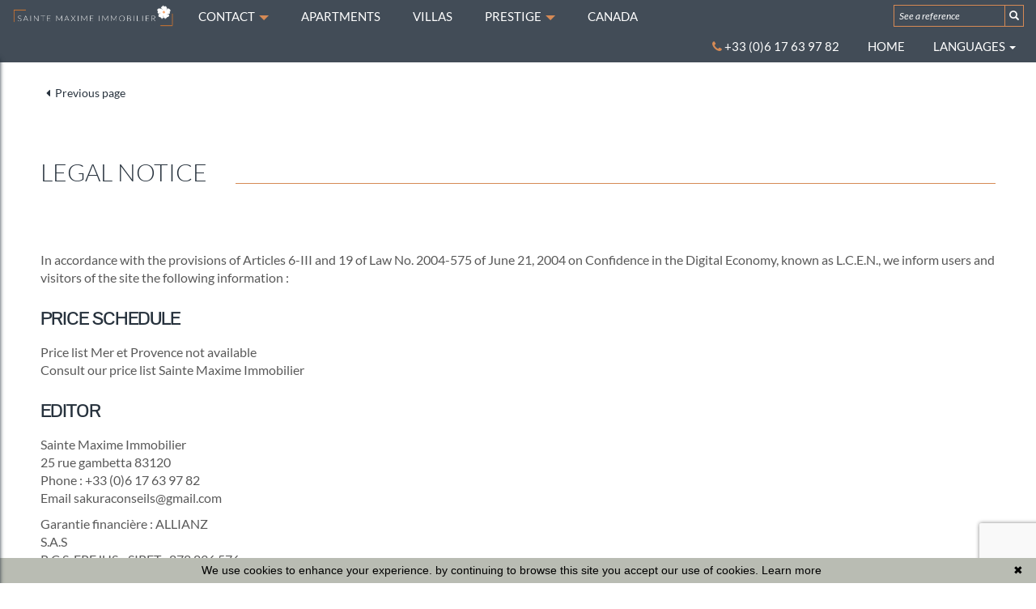

--- FILE ---
content_type: text/html; charset=UTF-8
request_url: https://www.sainte-maxime-immo.com/en/legal+notice.html
body_size: 7832
content:
<!DOCTYPE html>


<!--[if lte IE 7]> <html lang="en" class="ie7 no-js"> <![endif]-->
<!--[if (IE 8)&!(IEMobile)]> <html lang="en" class="ie8 no-js"> <![endif]-->
<!--[if (gt IE 8)&!(IEMobile)]> <html lang="en"> <![endif]-->
<!--[if (!IE)&!(IEMobile)]><!--> <html lang="en"> <!--<![endif]-->

<head>
		
	<meta charset="utf-8" />
	<meta name="language" content="en" />
	<title></title>
	<meta name="description" content="" /> 
	<meta name="keywords" content="" />        	
	<meta property="og:title" content="" />
	<meta property="og:type" content="website" />
	<meta property="og:image" content="https://www.sainte-maxime-immo.com/images/logo_agence.png" />
		<meta property="og:description" content="" />
	<meta name="robots" content="index,follow" />
	<meta content="IE=edge, chrome=1" http-equiv="X-UA-Compatible" />
	<meta name="viewport" content="width=device-width, initial-scale=1" />    
	<meta name="google" content="notranslate" />

		<link rel="stylesheet" href="https://use.fontawesome.com/releases/v5.5.0/css/all.css" integrity="sha384-B4dIYHKNBt8Bc12p+WXckhzcICo0wtJAoU8YZTY5qE0Id1GSseTk6S+L3BlXeVIU" crossorigin="anonymous">
	<link rel="stylesheet" href="/lib/bxslider/jquery.bxslider.css"/>
	<link rel="stylesheet" href="/css/style_saintemaximeimmo.css" />
	<link rel="stylesheet" href="/fonts/tw-icon-font/tw-icon-font.css" />

	<link rel="shortcut icon" href="https://medias.twimmopro.com/sitemanager/5e34494c4ce3876a7900834d" type="image/x-icon">
	<link rel="icon" href="https://medias.twimmopro.com/sitemanager/5e34494c4ce3876a7900834d" type="image/x-icon">	

	    <!--[if lt IE 9]>
      <script src="https://oss.maxcdn.com/html5shiv/3.7.2/html5shiv.min.js"></script>
      <script src="https://oss.maxcdn.com/respond/1.4.2/respond.min.js"></script>
    <![endif]-->

	    

	
		<!--[if lt IE 9]>
		<script src="https://ie7-js.googlecode.com/svn/version/2.1(beta4)/IE9.js"></script> 
	<![endif]-->
	
	    
		
</head>  

<body  role="document" class="page-statique mentions-legales">
	
		<div id="fb-root"></div>
	<script async defer crossorigin="anonymous" src="https://connect.facebook.net/fr_FR/sdk.js#xfbml=1&version=v3.3"></script>
	
	



<header class="header" role="banner"> 
  <nav class="header-top navbar navbar-fixed-top">

    <div class="header-top-nav">
    
      <div class="navbar-header header-top-navbar-toggle">
        <button class="navbar-toggle" aria-expanded="true" data-target=".header-top-navbar-collapse" data-toggle="collapse" type="button"> <span class="sr-only">Toggle navigation</span> <i class="fa fa-2x fa-bars"></i> </button>
                <a class="navbar-brand visible-lg visible-xs" href="/en/" title="Legal notices of SAINTE MAXIME IMMOBILIER website"><img style="margin-top:-3px" src="/images/logo-petit-header.png" class="logo-agence" alt="Legal notices of SAINTE MAXIME IMMOBILIER website"></a>      </div>

      <div class="header-top-navbar-collapse navbar-collapse collapse">
                
    <ul class="nav-main nav navbar-nav">
                        
                    <li class="dropdown">
                <a class=" dropdown-toggle " href="#"  data-toggle="dropdown" aria-expanded="false" role="button" aria-haspopup="true"> CONTACT <span class="caret"></span></a>
                                <ul class="dropdown-menu" aria-labelledby="ssmenu-maison" role="menu">
                                            <li><a class="" href="/en/agence-immobiliere-sainte+maxime.html"  role="menuitem">Our agency</a></li>
                                            <li><a class="" href="/en/team.html"  role="menuitem">Our team</a></li>
                                            <li><a class="" href="/en/recruitment.html"  role="menuitem">Recruitment</a></li>
                                    </ul>
                            </li>
                    <li class="">
                <a class="  " href="/en/ads-apartment-for+sale.html"   role="button" aria-haspopup="true"> APARTMENTS </a>
                            </li>
                    <li class="">
                <a class="  " href="/en/ads-house-for+sale.html"   role="button" aria-haspopup="true"> VILLAS </a>
                            </li>
                    <li class="dropdown">
                <a class=" dropdown-toggle " href="/en/ads-apartment-for+sale.html"  data-toggle="dropdown" aria-expanded="false" role="button" aria-haspopup="true"> PRESTIGE <span class="caret"></span></a>
                                <ul class="dropdown-menu" aria-labelledby="ssmenu-maison" role="menu">
                                            <li><a class="" href="/en/ads-vente-maison-a-4500000p.html"  role="menuitem">Villas</a></li>
                                            <li><a class="" href="/en/ads-vente-appartement-a-1200000p.html"  role="menuitem">Apartments</a></li>
                                    </ul>
                            </li>
                    <li class="">
                <a class="  " href="https://www.concept-glaize.com/" target="_blank"  role="button" aria-haspopup="true"> CANADA </a>
                            </li>
        
    </ul>

                    

                                        

         

                <form  id="searchbar" class="navbar-form navbar-right" role="search" action="/en/annonces-reference.html" method="get">
          <div class="input-group">
              <input type="text" class="form-control" value="" placeholder="See a reference" name="reference">
              <div class="input-group-btn">
                  <button class="btn btn-default" type="submit"><i class="glyphicon glyphicon-search"></i></button>
              </div>
          </div>
        </form>
        
        <ul class="nav navbar-nav navbar-right header_links">
          <li><a href="tel:+33 (0)6 17 63 97 82"><span><i class="fa fa-phone"></i> +33 (0)6 17 63 97 82</span></a></li>             <li><a href="/en/">Home</a></li> 
          <li class="dropdown header_search_lang">
            <a href="#" data-toggle="dropdown" class="dropdown-toggle">Languages <b class="caret"></b></a>                
            <ul class=" dropdown-menu header-top-navbar-collapse-langues">
              <li><a href="/" title="Français">Français <span style="margin-top: 2px;" class="pull-right flag-icon flag-icon-fr"></span></a></li>
              <li class="active"><a href="/en/" title="English">English <span style="margin-top: 2px;" class="pull-right flag-icon flag-icon-gb"></span></a></li>
            </ul>
          </li>               
        </ul>  

      </div>

    </div>
  </nav>

</header>









<div id="header-mobile">
    <div class="container-fluid">
        <div class="row header-mobile-top">
            <div class="col-xs-3 text-left header-mobile-left">
                <a href="#" id="nav-toggle-menu" class="mobile-menu-bars">
                    <span></span>
                    <span></span>
                    <span></span>
                    <strong>#menu</strong>
                </a>
            </div>
            <div class="col-xs-9 text-center header-mobile-center">
                <a title="" href="/en/" class="center-block text-center ">
                    <img class="img-responsive text-center center-block" src="/images/photo-agence-contact.png" alt="" />                    
                </a>
            </div>
            <div class="col-xs-2 text-right header-mobile-right">
                        </div>
        </div>
        <div class="row header-mobile-bottom clearfix">
            <div class="col-xs-8 text-left header-mobile-telmail">
                <a href="mailto:sakuraconseils@gmail.com" title=""><i class="fa fa-envelope"></i></a>
                <a href="tel:+33 (0)6 17 63 97 82" title=""><span style="font-size: 17px;">+33 (0)6 17 63 97 82</span></a>
            </div>
            <div class="col-xs-4 text-right header-mobile-langs">
                <a href="/" title=""><span class="flag-icon flag-icon-fr"></span></a>
                <a href="/en/" title=""><span class="flag-icon flag-icon-gb"></span></a>
            </div>
        </div>
    </div>
</div>
<div id="nav-mobile">
    <ul>
        <li><a title="Biens Immobilier à Sainte-maxime" href="/en/">Home</a></li>
                                    <li class="has-subnav">
                <a href="#" class="subnav-toggle">contact</a>
                <ul class="subnav">
                    <li><a href="#" class="subnav-back"><i class="fa fa-angle-left"></i> back</a></li>
                                            <li><a href="/en/agence-immobiliere-sainte+maxime.html">Our agency</a></li>
                                            <li><a href="/en/team.html">Our team</a></li>
                                            <li><a href="/en/recruitment.html">Recruitment</a></li>
                                    </ul>
                </li>
                                                <li><a href="/en/ads-apartment-for+sale.html">Apartments</a></li>
                                                <li><a href="/en/ads-house-for+sale.html">Villas</a></li>
                                                <li class="has-subnav">
                <a href="#" class="subnav-toggle">Prestige</a>
                <ul class="subnav">
                    <li><a href="#" class="subnav-back"><i class="fa fa-angle-left"></i> back</a></li>
                                            <li><a href="/en/ads-vente-maison-a-4500000p.html">Villas</a></li>
                                            <li><a href="/en/ads-vente-appartement-a-1200000p.html">Apartments</a></li>
                                    </ul>
                </li>
                                                <li><a href="https://www.concept-glaize.com/" target="_blank" >Canada</a></li>
                            <li><a href="/en/email-alert.html">Email&#039;s alert</a></li>
        <li><a title="Estimations Immobilières à Sainte-maxime" href="/en/real-estate+valuation.html">Request an appraisal</a></li> 
    </ul>

    <form id="searchbar-mobile" role="search" action="/en/annonces-reference.html" method="get">
        <div class="form-group">
            <div class="input-group">
                <input type="text" name="reference" class="form-control" value="" placeholder="Reference">
                <span class="">
                    <button class="btn btn-default" type="submit">OK</button>
                </span>
            </div>
        </div>
    </form>
</div>

<div id="form-engine-mobile"></div>
    
          
    	
	
	<div id="content" role="main">
		
		
    <div class="container container-mini page-statique-content">

                <div class="mentions-legales-header page-statique-header">
            <div class="mentions-legales-header-back page-statique-back">
                <a class="mentions-legales-header-btn-back page-statique-btn-back btn" href="javascript:window.history.go(-1);"><i class="fa fa-caret-left" aria-hidden="true"></i>&nbsp;&nbsp;Previous page</a>
            </div>
            <h1 class="mentions-legales-titre page-statique-titre"><span> Legal notice</span></h1>
        </div>
                <div class="mentions-legales-content">

         
             <p>
    In accordance with the provisions of Articles 6-III and 19 of Law No. 2004-575 of June 21, 2004 on Confidence in the Digital Economy, known as L.C.E.N., we inform users and visitors of the site the following information :    
</p>
<h2 class="page-statique-sous-titre">Price schedule</h2>
<p>
                            Price list Mer et Provence not available<br/>
                                        <a href="https://medias.twimmopro.com/agencetwimmonet/448/448/695fcbfe6a1d736b41095283-bareme.pdf" target="_blank">
                Consult our price list Sainte Maxime Immobilier
            </a><br/>
            </p><h2 class="page-statique-sous-titre">Editor</h2>
<p>
                    
    Sainte Maxime Immobilier<br/>
    25 rue gambetta
    83120        
<br/>
Phone : +33 (0)6 17 63 97 82<br />
    <a href="mailto:sakuraconseils%40gmail.com" title="Send an email to the agency Sainte Maxime Immobilier">Email sakuraconseils@gmail.com</a>
</p>
<p>
        Garantie financière : ALLIANZ
                                <br />
       

    S.A.S        <br/>  
     
            R.C.S. FREJUS - SIRET : 878 836 576<br />    Carte Immobilière En Cours CCI du Var        <br />NAF : 6831Z<br />            <br/>
    Si vous ne souhaitez pas faire l'objet de prospection commerciale par voie téléphonique, vous pouvez vous inscrire gratuitement sur la liste d'opposition au démarchage téléphonique prévue à l'article L223-2 du Code de la consommation, sur le site internet www.bloctel.gouv.fr.
</p><h2 class="page-statique-sous-titre">Hoster</h2>
<p>Le site est hébergé sur les serveurs de Twimmo.</p>
<p>
    Twimmo est une SAS au capital de 314 375,00 € qui édite des <a href="https://www.twimmo.com/logiciel-de-transaction-immobiliere-full-web.html" target="_blank">logiciels pour agences immobilières</a>.<br />
    Elle est spécialisée dans <a href="https://www.twimmo.com/creation-design-site-internet-immobilier.html" target="_blank">la création de sites Internet d'agences immobilières</a> et dans <a href="https://www.twimmo.com/referencement-naturel-immobilier-adwords-seo.html" target="_blank">le référencement des sites d'agences immobilières</a>.<br />
    Elle édite enfin <a class="discret" href="https://www.annoncefrance.immo/" target="_blank">un site d'annonces immobilières (achat, vente, location) en France</a>.
</p>
<p>
    Siège social: 342 Chemin des Moyens Brusquets - 06600 Antibes<br />
    N° de téléphone: 09 72 61 37 67<br />
    RCS Versailles 504 667 189<br />
    <a href="https://www.twimmo.com" target="_blank">Site Internet pour agents immobiliers : www.twimmo.com</a>
</p><h2 class="page-statique-sous-titre">Conditions générales d'utilisation du site internet</h2>
<p>
Le terme "ce Site" désigne celui de L'EDITEUR
</p>
<p>
<u>Responsable du traitement des données</u><br/>
Les données à caractère personnel (notamment : nom, email, numéro de téléphone et adresse) sont recueillies par L'EDITEUR, en sa qualité de responsable de traitement, à des fins de connaissance du client et de gestion.<br/>
Le traitement des informations personnelles communiquées est effectué sous la responsabilité de L'EDITEUR.
</p>
<p>
    <u>Informations relatives aux emails</u><br/>
Nous disposons de systèmes de présentation de biens immobiliers par email (fonction Alerte Email par exemple). Si vous ne souhaitez pas recevoir d'email de notre part, il vous suffit de nous le notifier par email ou en cliquant sur le lien hypertexte de désabonnement qui se trouve en bas de chaque communication électronique reçue.
</p>
<p>    
    <u>Informations relatives aux cookies</u><br/>
Définition : Un cookie est un petit fichier texte que les sites web sauvegardent sur votre ordinateur ou appareil mobile lorsque vous les consultez. Il permet à ces sites de mémoriser vos actions et préférences (nom d'utilisateur, langue, taille des caractères et autres paramètres d'affichage) pendant un temps donné, pour que vous n'ayez pas à indiquer ces informations à chaque fois vous consultez ces sites ou naviguez d'une page à une autre.<br/>
Afin de permettre à nos systèmes de reconnaître votre appareil et de vous fournir des fonctionnalités, nous utilisons des « cookies ». Lors de votre connexion à ce Site un message vous indique que nous utilisons les cookies pour améliorer votre expérience de navigation et qu'en continuant à visiter ce Site, vous acceptez notre utilisation des cookies. <a href="http://www.cnil.fr/vos-droits/vos-traces/les-cookies/" target="_blank">En savoir plus</a>
</p>
<p>
    <u>Transfert d'entreprises ou d'activités</u><br/>
Dans le cadre du développement de nos activités, nous pouvons être amenés à vendre ou acquérir des agences immobilières, filiales, ou intégrer un groupement immobilier. A l'occasion de telles transactions, les informations relatives aux clients font généralement partie des actifs transférés mais demeurent sujettes à toute politique de confidentialité préexistante (sauf, bien entendu, accord contraire du client).
</p>
<p>
    <u>Protection des informations personnelles</u><br/>
L'EDITEUR collecte et traite les Données avec la plus grande confidentialité et sécurité, et dans le respect des lois applicables à la Société.<br/>
L'EDITEUR s'engage à prendre toutes mesures raisonnables nécessaires à la sécurisation et à la protection des Données des Utilisateurs de son Site Internet et/ou de logiciels de transactions et de ses services, collectées et traités par ses soins (notamment contrôles d’accès aux logiciels professionnels, habilitations, etc…).<br/>
Si vous avez des questions concernant la protection des informations personnelles par L'EDITEUR, merci de nous envoyer un message détaillé par e-mail et nous essaierons d'y apporter une réponse.
</p>
<p>
    <u>Les droits de propriété intellectuelle</u><br/>
L'EDITEUR est titulaire de droits concernant certaines données protégées par le Code de la propriété intellectuelle. Il en est notamment ainsi pour sa ou ses marques, sa charte graphique, sa base de données. Par conséquent, leur exploitation offline ou online, à titre gratuit ou onéreux, de tout ou partie de ces données sans le consentement exprès de L'EDITEUR est interdite.
</p>
<p>
    <u>La disponibilité des services</u><br/>
L'EDITEUR met en place les structures nécessaires pour rendre ce Site accessible 7 jours sur 7 et 24 heures sur 24. Néanmoins, L'EDITEUR peut suspendre l'accès sans préavis, notamment pour des raisons de maintenance et de mises à niveau. L'EDITEUR n'est en aucun cas responsable des éventuels préjudices qui peuvent en découler pour l'Utilisateur ou tout tiers. L'EDITEUR peut à tout moment supprimer tout ou partie de ses services ou en modifier leurs teneurs notamment pour des raisons techniques, et cela sans préavis. L'EDITEUR se réserve la faculté de refuser, unilatéralement et sans notification préalable, à tout Utilisateur l'accès à tout ou partie de ce Site. Une telle décision pourrait notamment être prise en cas de non-respect des termes du présent texte par un Utilisateur.
</p>
<p>
    <u>Liens hypertexte vers d'autres sites</u><br/>
Ce Site propose des liens hypertextes vers des sites Internet édités par des tiers. La mise en place de ces liens ne signifie pas l'approbation par L'EDITEUR du contenu des dits sites. L'EDITEUR ne peut pas réaliser en permanence un contrôle du contenu des dits sites, et ne peut donc garantir :<br/>
L'exactitude, la fiabilité, la pertinence, la mise à jour, ou l'exhaustivité de leur contenu ;<br/>
Leur accès et bon fonctionnement technique.<br/><br/>
Par conséquent, la responsabilité de L'EDITEUR ne pourra être retenue en cas d'éventuel litige entre un site marchand référencé sur ce Site et un utilisateur. Seule la responsabilité des éditeurs des sites marchands référencés sur ce Site pourra être engagée.
</p>
<p>
    <u>Petites Annonces immobilières affichées sur ce Site</u><br/>
L'EDITEUR déploie des efforts réguliers en termes humain, technique et financier pour assurer un service de petites annonces immobilières de qualité professionnelle.
</p>
<br/><br/> 
        </div>

    </div>


	</div>

	<footer class="footer" role="contentinfo">
  <div class="container">
    <div class="row footer-row">
  
                      <div class="col-lg-3 text-center col-md-4 col-sm-12 col-xs-12"> <img class="footer-logo-agence center-block  img-responsive"  style="max-width: 256px; margin-top: 10px; margin-bottom: 45px"  src="/images/logo_agence_footer.png" alt="Logo Sainte Maxime Immobilier">
                                <div class="col-sm-12 text-center ">
                      <div class="btn-group dropup hidden-xs partager">

                        <div class="shared_sociaux">
                                                      
                            
                          <ul class="list-inline">
                                                        <li><a class="about-social-link fcb" href="https://www.facebook.com/sharer.php?u=https://www.sainte-maxime-immo.com/" target="_blank"><i class="fa fa-facebook-official fa-2x " aria-hidden="true"></i></a></li>
                            <li><a class="about-social-link twtter" href="https://twitter.com/share" data-via="twitterdev" target="_blank"><i class="fa fa-twitter fa-2x" aria-hidden="true"></i></a></li>
                            <script>
                              window.twttr=(function(d,s,id){var js,fjs=d.getElementsByTagName(s)[0],t=window.twttr||{};if(d.getElementById(id))return;js=d.createElement(s);js.id=id;js.src="https://platform.twitter.com/widgets.js";fjs.parentNode.insertBefore(js,fjs);t._e=[];t.ready=function(f){t._e.push(f);};return t;}(document,"script","twitter-wjs"));
                              </script>
                            <li> <a class="about-social-link favoris bookmarkmet" href="" title="Ajouter à mes favoris"><i class="fa fa-star fa-2x" aria-hidden="true"></i></a> 
                            </li>
                          </ul>
                        </div>
                        
                      </div>
                  </div>
                  
             </div>
          

          <div class="col-lg-8 col-lg-offset-1 no-r-padding col-md-8 col-sm-12 col-xs-12">
            <div class="row mention_liens">

              <p class="legal">
                  <a class="" href="/en/legal+notice.html" title="Legal notice">FEES &amp; LEGAL NOTICES</a>
              </p>   

              <ol class="breadcrumb col-xs-12 footer-nav">
                <li><a href="/en/">Home</a></li> 
                <li><a href="/en/sitemap.html">Site map</a></li>
                <li><a href="/en/partners.html">Partners</a></li> 
                <li><a href="/en/agence-immobiliere-sainte+maxime.html">Our agency in Sainte-Maxime</a></li> 
                <li><a href="/en/recruitment.html">Recruitment</a></li>
                <li><a href="/en/biens-vendus.html">Sold properties</a></li>

              </ol>
              <p class="footer-coordonnees-agence">    
                 <span class="">
                                      Sainte Maxime Immobilier
                   - 25 rue gambetta - 83120 Sainte-Maxime  <br /> Phone : +33 (0)6 17 63 97 82   - <a href="mailto:sakuraconseils%40gmail.com" title="Envoyer un e-mail à l'agence Sainte Maxime Immobilier"> Email&nbsp;:&nbsp;sakuraconseils@gmail.com</a></span>
                
                 <br /> 
              </p>  
              <br />

              <p class="footer-twimmopro row col-xs-12">
                                    
                        <a class='footer-link' href='https://www.twimmo.com/' title='Réalisé par Twimmo' target='_blank' rel='noopener nofollow'>Réalisé par Twimmo : logiciel, site internet et référencement</a>
                    
              </p>
          
            </div>            
          </div>

    </div>
  </div>
</footer>
<script>function cookie_expiry_callback(){return 31536000;}</script> 
<script type="text/javascript" id="cookiebanner" src="/js/cookiebanner.min.js" data-expires="cookie_expiry_callback" data-message="We use cookies to enhance your experience. by continuing to browse this site you accept our use of cookies." data-linkmsg="Learn more" data-moreinfo="https://www.cnil.fr/vos-droits/vos-traces/les-cookies/"></script> 

		<a href="#" class="btn btn-sm back-to-top" role="button" id="gototop">
		<i class="fa fa-caret-up"><span class="sr-only">Remonter</span></i>
	</a>

	
	    <script src="/lib/jquery/dist/jquery.min.js"></script>

		<script src="/lib/bootstrap/js/bootstrap.js"></script>

		<script src="/lib/jquery-cycle2/build/jquery.cycle2.min.js"></script>  
		<script src="/lib/jquery-cycle2/build/plugin/jquery.cycle2.center.min.js"></script> 
		<script src="/lib/jquery-cycle2/build/plugin/jquery.cycle2.swipe.min.js"></script> 
		
		<script src="/lib/bxslider/jquery.bxslider.min.js"></script>  
	<script src="/lib/bxslider/bxslider_conf.js"></script> 

		<script src="/lib/bootstrap-select/dist/js/bootstrap-select.min.js"></script> 
	<script src="/lib/bootstrap-select/dist/js/i18n/defaults-fr_FR.min.js"></script> 

	
    	<script src="/js/custom.js"></script>
        <script src="/js/common.js"></script>
        <script src="/js/jquery.cookie.js"></script>
        <script src="https://www.google.com/recaptcha/enterprise.js?render=6LcbGBQsAAAAAIg7TQ0l0i-P3T66CgvNulfdKKoE"></script>

		<link rel="stylesheet" href="/lib/fancybox-3.0/dist/jquery.fancybox.css">
	<script  src="/lib/fancybox-3.0/dist/jquery.fancybox.js"></script>
	    
		
	
 


<!-- Global site tag (gtag.js) - Google Analytics --><script async src='https://www.googletagmanager.com/gtag/js?id=G-X831E0VR52'></script><script>
                    window.dataLayer = window.dataLayer || [];
                    function gtag(){dataLayer.push(arguments);}
                    gtag('js', new Date());gtag('config', 'G-X831E0VR52');
</script>
 
	
</body>

</html>


--- FILE ---
content_type: text/html; charset=utf-8
request_url: https://www.google.com/recaptcha/enterprise/anchor?ar=1&k=6LcbGBQsAAAAAIg7TQ0l0i-P3T66CgvNulfdKKoE&co=aHR0cHM6Ly93d3cuc2FpbnRlLW1heGltZS1pbW1vLmNvbTo0NDM.&hl=en&v=PoyoqOPhxBO7pBk68S4YbpHZ&size=invisible&anchor-ms=20000&execute-ms=30000&cb=yi47sr1dkk7j
body_size: 48895
content:
<!DOCTYPE HTML><html dir="ltr" lang="en"><head><meta http-equiv="Content-Type" content="text/html; charset=UTF-8">
<meta http-equiv="X-UA-Compatible" content="IE=edge">
<title>reCAPTCHA</title>
<style type="text/css">
/* cyrillic-ext */
@font-face {
  font-family: 'Roboto';
  font-style: normal;
  font-weight: 400;
  font-stretch: 100%;
  src: url(//fonts.gstatic.com/s/roboto/v48/KFO7CnqEu92Fr1ME7kSn66aGLdTylUAMa3GUBHMdazTgWw.woff2) format('woff2');
  unicode-range: U+0460-052F, U+1C80-1C8A, U+20B4, U+2DE0-2DFF, U+A640-A69F, U+FE2E-FE2F;
}
/* cyrillic */
@font-face {
  font-family: 'Roboto';
  font-style: normal;
  font-weight: 400;
  font-stretch: 100%;
  src: url(//fonts.gstatic.com/s/roboto/v48/KFO7CnqEu92Fr1ME7kSn66aGLdTylUAMa3iUBHMdazTgWw.woff2) format('woff2');
  unicode-range: U+0301, U+0400-045F, U+0490-0491, U+04B0-04B1, U+2116;
}
/* greek-ext */
@font-face {
  font-family: 'Roboto';
  font-style: normal;
  font-weight: 400;
  font-stretch: 100%;
  src: url(//fonts.gstatic.com/s/roboto/v48/KFO7CnqEu92Fr1ME7kSn66aGLdTylUAMa3CUBHMdazTgWw.woff2) format('woff2');
  unicode-range: U+1F00-1FFF;
}
/* greek */
@font-face {
  font-family: 'Roboto';
  font-style: normal;
  font-weight: 400;
  font-stretch: 100%;
  src: url(//fonts.gstatic.com/s/roboto/v48/KFO7CnqEu92Fr1ME7kSn66aGLdTylUAMa3-UBHMdazTgWw.woff2) format('woff2');
  unicode-range: U+0370-0377, U+037A-037F, U+0384-038A, U+038C, U+038E-03A1, U+03A3-03FF;
}
/* math */
@font-face {
  font-family: 'Roboto';
  font-style: normal;
  font-weight: 400;
  font-stretch: 100%;
  src: url(//fonts.gstatic.com/s/roboto/v48/KFO7CnqEu92Fr1ME7kSn66aGLdTylUAMawCUBHMdazTgWw.woff2) format('woff2');
  unicode-range: U+0302-0303, U+0305, U+0307-0308, U+0310, U+0312, U+0315, U+031A, U+0326-0327, U+032C, U+032F-0330, U+0332-0333, U+0338, U+033A, U+0346, U+034D, U+0391-03A1, U+03A3-03A9, U+03B1-03C9, U+03D1, U+03D5-03D6, U+03F0-03F1, U+03F4-03F5, U+2016-2017, U+2034-2038, U+203C, U+2040, U+2043, U+2047, U+2050, U+2057, U+205F, U+2070-2071, U+2074-208E, U+2090-209C, U+20D0-20DC, U+20E1, U+20E5-20EF, U+2100-2112, U+2114-2115, U+2117-2121, U+2123-214F, U+2190, U+2192, U+2194-21AE, U+21B0-21E5, U+21F1-21F2, U+21F4-2211, U+2213-2214, U+2216-22FF, U+2308-230B, U+2310, U+2319, U+231C-2321, U+2336-237A, U+237C, U+2395, U+239B-23B7, U+23D0, U+23DC-23E1, U+2474-2475, U+25AF, U+25B3, U+25B7, U+25BD, U+25C1, U+25CA, U+25CC, U+25FB, U+266D-266F, U+27C0-27FF, U+2900-2AFF, U+2B0E-2B11, U+2B30-2B4C, U+2BFE, U+3030, U+FF5B, U+FF5D, U+1D400-1D7FF, U+1EE00-1EEFF;
}
/* symbols */
@font-face {
  font-family: 'Roboto';
  font-style: normal;
  font-weight: 400;
  font-stretch: 100%;
  src: url(//fonts.gstatic.com/s/roboto/v48/KFO7CnqEu92Fr1ME7kSn66aGLdTylUAMaxKUBHMdazTgWw.woff2) format('woff2');
  unicode-range: U+0001-000C, U+000E-001F, U+007F-009F, U+20DD-20E0, U+20E2-20E4, U+2150-218F, U+2190, U+2192, U+2194-2199, U+21AF, U+21E6-21F0, U+21F3, U+2218-2219, U+2299, U+22C4-22C6, U+2300-243F, U+2440-244A, U+2460-24FF, U+25A0-27BF, U+2800-28FF, U+2921-2922, U+2981, U+29BF, U+29EB, U+2B00-2BFF, U+4DC0-4DFF, U+FFF9-FFFB, U+10140-1018E, U+10190-1019C, U+101A0, U+101D0-101FD, U+102E0-102FB, U+10E60-10E7E, U+1D2C0-1D2D3, U+1D2E0-1D37F, U+1F000-1F0FF, U+1F100-1F1AD, U+1F1E6-1F1FF, U+1F30D-1F30F, U+1F315, U+1F31C, U+1F31E, U+1F320-1F32C, U+1F336, U+1F378, U+1F37D, U+1F382, U+1F393-1F39F, U+1F3A7-1F3A8, U+1F3AC-1F3AF, U+1F3C2, U+1F3C4-1F3C6, U+1F3CA-1F3CE, U+1F3D4-1F3E0, U+1F3ED, U+1F3F1-1F3F3, U+1F3F5-1F3F7, U+1F408, U+1F415, U+1F41F, U+1F426, U+1F43F, U+1F441-1F442, U+1F444, U+1F446-1F449, U+1F44C-1F44E, U+1F453, U+1F46A, U+1F47D, U+1F4A3, U+1F4B0, U+1F4B3, U+1F4B9, U+1F4BB, U+1F4BF, U+1F4C8-1F4CB, U+1F4D6, U+1F4DA, U+1F4DF, U+1F4E3-1F4E6, U+1F4EA-1F4ED, U+1F4F7, U+1F4F9-1F4FB, U+1F4FD-1F4FE, U+1F503, U+1F507-1F50B, U+1F50D, U+1F512-1F513, U+1F53E-1F54A, U+1F54F-1F5FA, U+1F610, U+1F650-1F67F, U+1F687, U+1F68D, U+1F691, U+1F694, U+1F698, U+1F6AD, U+1F6B2, U+1F6B9-1F6BA, U+1F6BC, U+1F6C6-1F6CF, U+1F6D3-1F6D7, U+1F6E0-1F6EA, U+1F6F0-1F6F3, U+1F6F7-1F6FC, U+1F700-1F7FF, U+1F800-1F80B, U+1F810-1F847, U+1F850-1F859, U+1F860-1F887, U+1F890-1F8AD, U+1F8B0-1F8BB, U+1F8C0-1F8C1, U+1F900-1F90B, U+1F93B, U+1F946, U+1F984, U+1F996, U+1F9E9, U+1FA00-1FA6F, U+1FA70-1FA7C, U+1FA80-1FA89, U+1FA8F-1FAC6, U+1FACE-1FADC, U+1FADF-1FAE9, U+1FAF0-1FAF8, U+1FB00-1FBFF;
}
/* vietnamese */
@font-face {
  font-family: 'Roboto';
  font-style: normal;
  font-weight: 400;
  font-stretch: 100%;
  src: url(//fonts.gstatic.com/s/roboto/v48/KFO7CnqEu92Fr1ME7kSn66aGLdTylUAMa3OUBHMdazTgWw.woff2) format('woff2');
  unicode-range: U+0102-0103, U+0110-0111, U+0128-0129, U+0168-0169, U+01A0-01A1, U+01AF-01B0, U+0300-0301, U+0303-0304, U+0308-0309, U+0323, U+0329, U+1EA0-1EF9, U+20AB;
}
/* latin-ext */
@font-face {
  font-family: 'Roboto';
  font-style: normal;
  font-weight: 400;
  font-stretch: 100%;
  src: url(//fonts.gstatic.com/s/roboto/v48/KFO7CnqEu92Fr1ME7kSn66aGLdTylUAMa3KUBHMdazTgWw.woff2) format('woff2');
  unicode-range: U+0100-02BA, U+02BD-02C5, U+02C7-02CC, U+02CE-02D7, U+02DD-02FF, U+0304, U+0308, U+0329, U+1D00-1DBF, U+1E00-1E9F, U+1EF2-1EFF, U+2020, U+20A0-20AB, U+20AD-20C0, U+2113, U+2C60-2C7F, U+A720-A7FF;
}
/* latin */
@font-face {
  font-family: 'Roboto';
  font-style: normal;
  font-weight: 400;
  font-stretch: 100%;
  src: url(//fonts.gstatic.com/s/roboto/v48/KFO7CnqEu92Fr1ME7kSn66aGLdTylUAMa3yUBHMdazQ.woff2) format('woff2');
  unicode-range: U+0000-00FF, U+0131, U+0152-0153, U+02BB-02BC, U+02C6, U+02DA, U+02DC, U+0304, U+0308, U+0329, U+2000-206F, U+20AC, U+2122, U+2191, U+2193, U+2212, U+2215, U+FEFF, U+FFFD;
}
/* cyrillic-ext */
@font-face {
  font-family: 'Roboto';
  font-style: normal;
  font-weight: 500;
  font-stretch: 100%;
  src: url(//fonts.gstatic.com/s/roboto/v48/KFO7CnqEu92Fr1ME7kSn66aGLdTylUAMa3GUBHMdazTgWw.woff2) format('woff2');
  unicode-range: U+0460-052F, U+1C80-1C8A, U+20B4, U+2DE0-2DFF, U+A640-A69F, U+FE2E-FE2F;
}
/* cyrillic */
@font-face {
  font-family: 'Roboto';
  font-style: normal;
  font-weight: 500;
  font-stretch: 100%;
  src: url(//fonts.gstatic.com/s/roboto/v48/KFO7CnqEu92Fr1ME7kSn66aGLdTylUAMa3iUBHMdazTgWw.woff2) format('woff2');
  unicode-range: U+0301, U+0400-045F, U+0490-0491, U+04B0-04B1, U+2116;
}
/* greek-ext */
@font-face {
  font-family: 'Roboto';
  font-style: normal;
  font-weight: 500;
  font-stretch: 100%;
  src: url(//fonts.gstatic.com/s/roboto/v48/KFO7CnqEu92Fr1ME7kSn66aGLdTylUAMa3CUBHMdazTgWw.woff2) format('woff2');
  unicode-range: U+1F00-1FFF;
}
/* greek */
@font-face {
  font-family: 'Roboto';
  font-style: normal;
  font-weight: 500;
  font-stretch: 100%;
  src: url(//fonts.gstatic.com/s/roboto/v48/KFO7CnqEu92Fr1ME7kSn66aGLdTylUAMa3-UBHMdazTgWw.woff2) format('woff2');
  unicode-range: U+0370-0377, U+037A-037F, U+0384-038A, U+038C, U+038E-03A1, U+03A3-03FF;
}
/* math */
@font-face {
  font-family: 'Roboto';
  font-style: normal;
  font-weight: 500;
  font-stretch: 100%;
  src: url(//fonts.gstatic.com/s/roboto/v48/KFO7CnqEu92Fr1ME7kSn66aGLdTylUAMawCUBHMdazTgWw.woff2) format('woff2');
  unicode-range: U+0302-0303, U+0305, U+0307-0308, U+0310, U+0312, U+0315, U+031A, U+0326-0327, U+032C, U+032F-0330, U+0332-0333, U+0338, U+033A, U+0346, U+034D, U+0391-03A1, U+03A3-03A9, U+03B1-03C9, U+03D1, U+03D5-03D6, U+03F0-03F1, U+03F4-03F5, U+2016-2017, U+2034-2038, U+203C, U+2040, U+2043, U+2047, U+2050, U+2057, U+205F, U+2070-2071, U+2074-208E, U+2090-209C, U+20D0-20DC, U+20E1, U+20E5-20EF, U+2100-2112, U+2114-2115, U+2117-2121, U+2123-214F, U+2190, U+2192, U+2194-21AE, U+21B0-21E5, U+21F1-21F2, U+21F4-2211, U+2213-2214, U+2216-22FF, U+2308-230B, U+2310, U+2319, U+231C-2321, U+2336-237A, U+237C, U+2395, U+239B-23B7, U+23D0, U+23DC-23E1, U+2474-2475, U+25AF, U+25B3, U+25B7, U+25BD, U+25C1, U+25CA, U+25CC, U+25FB, U+266D-266F, U+27C0-27FF, U+2900-2AFF, U+2B0E-2B11, U+2B30-2B4C, U+2BFE, U+3030, U+FF5B, U+FF5D, U+1D400-1D7FF, U+1EE00-1EEFF;
}
/* symbols */
@font-face {
  font-family: 'Roboto';
  font-style: normal;
  font-weight: 500;
  font-stretch: 100%;
  src: url(//fonts.gstatic.com/s/roboto/v48/KFO7CnqEu92Fr1ME7kSn66aGLdTylUAMaxKUBHMdazTgWw.woff2) format('woff2');
  unicode-range: U+0001-000C, U+000E-001F, U+007F-009F, U+20DD-20E0, U+20E2-20E4, U+2150-218F, U+2190, U+2192, U+2194-2199, U+21AF, U+21E6-21F0, U+21F3, U+2218-2219, U+2299, U+22C4-22C6, U+2300-243F, U+2440-244A, U+2460-24FF, U+25A0-27BF, U+2800-28FF, U+2921-2922, U+2981, U+29BF, U+29EB, U+2B00-2BFF, U+4DC0-4DFF, U+FFF9-FFFB, U+10140-1018E, U+10190-1019C, U+101A0, U+101D0-101FD, U+102E0-102FB, U+10E60-10E7E, U+1D2C0-1D2D3, U+1D2E0-1D37F, U+1F000-1F0FF, U+1F100-1F1AD, U+1F1E6-1F1FF, U+1F30D-1F30F, U+1F315, U+1F31C, U+1F31E, U+1F320-1F32C, U+1F336, U+1F378, U+1F37D, U+1F382, U+1F393-1F39F, U+1F3A7-1F3A8, U+1F3AC-1F3AF, U+1F3C2, U+1F3C4-1F3C6, U+1F3CA-1F3CE, U+1F3D4-1F3E0, U+1F3ED, U+1F3F1-1F3F3, U+1F3F5-1F3F7, U+1F408, U+1F415, U+1F41F, U+1F426, U+1F43F, U+1F441-1F442, U+1F444, U+1F446-1F449, U+1F44C-1F44E, U+1F453, U+1F46A, U+1F47D, U+1F4A3, U+1F4B0, U+1F4B3, U+1F4B9, U+1F4BB, U+1F4BF, U+1F4C8-1F4CB, U+1F4D6, U+1F4DA, U+1F4DF, U+1F4E3-1F4E6, U+1F4EA-1F4ED, U+1F4F7, U+1F4F9-1F4FB, U+1F4FD-1F4FE, U+1F503, U+1F507-1F50B, U+1F50D, U+1F512-1F513, U+1F53E-1F54A, U+1F54F-1F5FA, U+1F610, U+1F650-1F67F, U+1F687, U+1F68D, U+1F691, U+1F694, U+1F698, U+1F6AD, U+1F6B2, U+1F6B9-1F6BA, U+1F6BC, U+1F6C6-1F6CF, U+1F6D3-1F6D7, U+1F6E0-1F6EA, U+1F6F0-1F6F3, U+1F6F7-1F6FC, U+1F700-1F7FF, U+1F800-1F80B, U+1F810-1F847, U+1F850-1F859, U+1F860-1F887, U+1F890-1F8AD, U+1F8B0-1F8BB, U+1F8C0-1F8C1, U+1F900-1F90B, U+1F93B, U+1F946, U+1F984, U+1F996, U+1F9E9, U+1FA00-1FA6F, U+1FA70-1FA7C, U+1FA80-1FA89, U+1FA8F-1FAC6, U+1FACE-1FADC, U+1FADF-1FAE9, U+1FAF0-1FAF8, U+1FB00-1FBFF;
}
/* vietnamese */
@font-face {
  font-family: 'Roboto';
  font-style: normal;
  font-weight: 500;
  font-stretch: 100%;
  src: url(//fonts.gstatic.com/s/roboto/v48/KFO7CnqEu92Fr1ME7kSn66aGLdTylUAMa3OUBHMdazTgWw.woff2) format('woff2');
  unicode-range: U+0102-0103, U+0110-0111, U+0128-0129, U+0168-0169, U+01A0-01A1, U+01AF-01B0, U+0300-0301, U+0303-0304, U+0308-0309, U+0323, U+0329, U+1EA0-1EF9, U+20AB;
}
/* latin-ext */
@font-face {
  font-family: 'Roboto';
  font-style: normal;
  font-weight: 500;
  font-stretch: 100%;
  src: url(//fonts.gstatic.com/s/roboto/v48/KFO7CnqEu92Fr1ME7kSn66aGLdTylUAMa3KUBHMdazTgWw.woff2) format('woff2');
  unicode-range: U+0100-02BA, U+02BD-02C5, U+02C7-02CC, U+02CE-02D7, U+02DD-02FF, U+0304, U+0308, U+0329, U+1D00-1DBF, U+1E00-1E9F, U+1EF2-1EFF, U+2020, U+20A0-20AB, U+20AD-20C0, U+2113, U+2C60-2C7F, U+A720-A7FF;
}
/* latin */
@font-face {
  font-family: 'Roboto';
  font-style: normal;
  font-weight: 500;
  font-stretch: 100%;
  src: url(//fonts.gstatic.com/s/roboto/v48/KFO7CnqEu92Fr1ME7kSn66aGLdTylUAMa3yUBHMdazQ.woff2) format('woff2');
  unicode-range: U+0000-00FF, U+0131, U+0152-0153, U+02BB-02BC, U+02C6, U+02DA, U+02DC, U+0304, U+0308, U+0329, U+2000-206F, U+20AC, U+2122, U+2191, U+2193, U+2212, U+2215, U+FEFF, U+FFFD;
}
/* cyrillic-ext */
@font-face {
  font-family: 'Roboto';
  font-style: normal;
  font-weight: 900;
  font-stretch: 100%;
  src: url(//fonts.gstatic.com/s/roboto/v48/KFO7CnqEu92Fr1ME7kSn66aGLdTylUAMa3GUBHMdazTgWw.woff2) format('woff2');
  unicode-range: U+0460-052F, U+1C80-1C8A, U+20B4, U+2DE0-2DFF, U+A640-A69F, U+FE2E-FE2F;
}
/* cyrillic */
@font-face {
  font-family: 'Roboto';
  font-style: normal;
  font-weight: 900;
  font-stretch: 100%;
  src: url(//fonts.gstatic.com/s/roboto/v48/KFO7CnqEu92Fr1ME7kSn66aGLdTylUAMa3iUBHMdazTgWw.woff2) format('woff2');
  unicode-range: U+0301, U+0400-045F, U+0490-0491, U+04B0-04B1, U+2116;
}
/* greek-ext */
@font-face {
  font-family: 'Roboto';
  font-style: normal;
  font-weight: 900;
  font-stretch: 100%;
  src: url(//fonts.gstatic.com/s/roboto/v48/KFO7CnqEu92Fr1ME7kSn66aGLdTylUAMa3CUBHMdazTgWw.woff2) format('woff2');
  unicode-range: U+1F00-1FFF;
}
/* greek */
@font-face {
  font-family: 'Roboto';
  font-style: normal;
  font-weight: 900;
  font-stretch: 100%;
  src: url(//fonts.gstatic.com/s/roboto/v48/KFO7CnqEu92Fr1ME7kSn66aGLdTylUAMa3-UBHMdazTgWw.woff2) format('woff2');
  unicode-range: U+0370-0377, U+037A-037F, U+0384-038A, U+038C, U+038E-03A1, U+03A3-03FF;
}
/* math */
@font-face {
  font-family: 'Roboto';
  font-style: normal;
  font-weight: 900;
  font-stretch: 100%;
  src: url(//fonts.gstatic.com/s/roboto/v48/KFO7CnqEu92Fr1ME7kSn66aGLdTylUAMawCUBHMdazTgWw.woff2) format('woff2');
  unicode-range: U+0302-0303, U+0305, U+0307-0308, U+0310, U+0312, U+0315, U+031A, U+0326-0327, U+032C, U+032F-0330, U+0332-0333, U+0338, U+033A, U+0346, U+034D, U+0391-03A1, U+03A3-03A9, U+03B1-03C9, U+03D1, U+03D5-03D6, U+03F0-03F1, U+03F4-03F5, U+2016-2017, U+2034-2038, U+203C, U+2040, U+2043, U+2047, U+2050, U+2057, U+205F, U+2070-2071, U+2074-208E, U+2090-209C, U+20D0-20DC, U+20E1, U+20E5-20EF, U+2100-2112, U+2114-2115, U+2117-2121, U+2123-214F, U+2190, U+2192, U+2194-21AE, U+21B0-21E5, U+21F1-21F2, U+21F4-2211, U+2213-2214, U+2216-22FF, U+2308-230B, U+2310, U+2319, U+231C-2321, U+2336-237A, U+237C, U+2395, U+239B-23B7, U+23D0, U+23DC-23E1, U+2474-2475, U+25AF, U+25B3, U+25B7, U+25BD, U+25C1, U+25CA, U+25CC, U+25FB, U+266D-266F, U+27C0-27FF, U+2900-2AFF, U+2B0E-2B11, U+2B30-2B4C, U+2BFE, U+3030, U+FF5B, U+FF5D, U+1D400-1D7FF, U+1EE00-1EEFF;
}
/* symbols */
@font-face {
  font-family: 'Roboto';
  font-style: normal;
  font-weight: 900;
  font-stretch: 100%;
  src: url(//fonts.gstatic.com/s/roboto/v48/KFO7CnqEu92Fr1ME7kSn66aGLdTylUAMaxKUBHMdazTgWw.woff2) format('woff2');
  unicode-range: U+0001-000C, U+000E-001F, U+007F-009F, U+20DD-20E0, U+20E2-20E4, U+2150-218F, U+2190, U+2192, U+2194-2199, U+21AF, U+21E6-21F0, U+21F3, U+2218-2219, U+2299, U+22C4-22C6, U+2300-243F, U+2440-244A, U+2460-24FF, U+25A0-27BF, U+2800-28FF, U+2921-2922, U+2981, U+29BF, U+29EB, U+2B00-2BFF, U+4DC0-4DFF, U+FFF9-FFFB, U+10140-1018E, U+10190-1019C, U+101A0, U+101D0-101FD, U+102E0-102FB, U+10E60-10E7E, U+1D2C0-1D2D3, U+1D2E0-1D37F, U+1F000-1F0FF, U+1F100-1F1AD, U+1F1E6-1F1FF, U+1F30D-1F30F, U+1F315, U+1F31C, U+1F31E, U+1F320-1F32C, U+1F336, U+1F378, U+1F37D, U+1F382, U+1F393-1F39F, U+1F3A7-1F3A8, U+1F3AC-1F3AF, U+1F3C2, U+1F3C4-1F3C6, U+1F3CA-1F3CE, U+1F3D4-1F3E0, U+1F3ED, U+1F3F1-1F3F3, U+1F3F5-1F3F7, U+1F408, U+1F415, U+1F41F, U+1F426, U+1F43F, U+1F441-1F442, U+1F444, U+1F446-1F449, U+1F44C-1F44E, U+1F453, U+1F46A, U+1F47D, U+1F4A3, U+1F4B0, U+1F4B3, U+1F4B9, U+1F4BB, U+1F4BF, U+1F4C8-1F4CB, U+1F4D6, U+1F4DA, U+1F4DF, U+1F4E3-1F4E6, U+1F4EA-1F4ED, U+1F4F7, U+1F4F9-1F4FB, U+1F4FD-1F4FE, U+1F503, U+1F507-1F50B, U+1F50D, U+1F512-1F513, U+1F53E-1F54A, U+1F54F-1F5FA, U+1F610, U+1F650-1F67F, U+1F687, U+1F68D, U+1F691, U+1F694, U+1F698, U+1F6AD, U+1F6B2, U+1F6B9-1F6BA, U+1F6BC, U+1F6C6-1F6CF, U+1F6D3-1F6D7, U+1F6E0-1F6EA, U+1F6F0-1F6F3, U+1F6F7-1F6FC, U+1F700-1F7FF, U+1F800-1F80B, U+1F810-1F847, U+1F850-1F859, U+1F860-1F887, U+1F890-1F8AD, U+1F8B0-1F8BB, U+1F8C0-1F8C1, U+1F900-1F90B, U+1F93B, U+1F946, U+1F984, U+1F996, U+1F9E9, U+1FA00-1FA6F, U+1FA70-1FA7C, U+1FA80-1FA89, U+1FA8F-1FAC6, U+1FACE-1FADC, U+1FADF-1FAE9, U+1FAF0-1FAF8, U+1FB00-1FBFF;
}
/* vietnamese */
@font-face {
  font-family: 'Roboto';
  font-style: normal;
  font-weight: 900;
  font-stretch: 100%;
  src: url(//fonts.gstatic.com/s/roboto/v48/KFO7CnqEu92Fr1ME7kSn66aGLdTylUAMa3OUBHMdazTgWw.woff2) format('woff2');
  unicode-range: U+0102-0103, U+0110-0111, U+0128-0129, U+0168-0169, U+01A0-01A1, U+01AF-01B0, U+0300-0301, U+0303-0304, U+0308-0309, U+0323, U+0329, U+1EA0-1EF9, U+20AB;
}
/* latin-ext */
@font-face {
  font-family: 'Roboto';
  font-style: normal;
  font-weight: 900;
  font-stretch: 100%;
  src: url(//fonts.gstatic.com/s/roboto/v48/KFO7CnqEu92Fr1ME7kSn66aGLdTylUAMa3KUBHMdazTgWw.woff2) format('woff2');
  unicode-range: U+0100-02BA, U+02BD-02C5, U+02C7-02CC, U+02CE-02D7, U+02DD-02FF, U+0304, U+0308, U+0329, U+1D00-1DBF, U+1E00-1E9F, U+1EF2-1EFF, U+2020, U+20A0-20AB, U+20AD-20C0, U+2113, U+2C60-2C7F, U+A720-A7FF;
}
/* latin */
@font-face {
  font-family: 'Roboto';
  font-style: normal;
  font-weight: 900;
  font-stretch: 100%;
  src: url(//fonts.gstatic.com/s/roboto/v48/KFO7CnqEu92Fr1ME7kSn66aGLdTylUAMa3yUBHMdazQ.woff2) format('woff2');
  unicode-range: U+0000-00FF, U+0131, U+0152-0153, U+02BB-02BC, U+02C6, U+02DA, U+02DC, U+0304, U+0308, U+0329, U+2000-206F, U+20AC, U+2122, U+2191, U+2193, U+2212, U+2215, U+FEFF, U+FFFD;
}

</style>
<link rel="stylesheet" type="text/css" href="https://www.gstatic.com/recaptcha/releases/PoyoqOPhxBO7pBk68S4YbpHZ/styles__ltr.css">
<script nonce="ap9mYWqRUwrfJZissR1c0A" type="text/javascript">window['__recaptcha_api'] = 'https://www.google.com/recaptcha/enterprise/';</script>
<script type="text/javascript" src="https://www.gstatic.com/recaptcha/releases/PoyoqOPhxBO7pBk68S4YbpHZ/recaptcha__en.js" nonce="ap9mYWqRUwrfJZissR1c0A">
      
    </script></head>
<body><div id="rc-anchor-alert" class="rc-anchor-alert"></div>
<input type="hidden" id="recaptcha-token" value="[base64]">
<script type="text/javascript" nonce="ap9mYWqRUwrfJZissR1c0A">
      recaptcha.anchor.Main.init("[\x22ainput\x22,[\x22bgdata\x22,\x22\x22,\[base64]/[base64]/[base64]/[base64]/[base64]/UltsKytdPUU6KEU8MjA0OD9SW2wrK109RT4+NnwxOTI6KChFJjY0NTEyKT09NTUyOTYmJk0rMTxjLmxlbmd0aCYmKGMuY2hhckNvZGVBdChNKzEpJjY0NTEyKT09NTYzMjA/[base64]/[base64]/[base64]/[base64]/[base64]/[base64]/[base64]\x22,\[base64]\\u003d\\u003d\x22,\x22fl5tEwxoGUcgw4PChy8Vw4TDj2/Dk8OGwp8Sw7LCtW4fGi3DuE8BB1PDiA4lw4oPOSPCpcOdwr7CpSxYw6Z1w6DDl8KwwrnCt3HCksOYwroPwoPCj8O9aMKhEA0Aw6AhBcKzQsK/Xi5kWsKkwp/CkhfDmlplw6BRI8KPw73Dn8OSw4J5WMOnw6bCg0LCnlU+Q2QTw4tnAlPClMK9w7FzMihIXmEdwptzw4wAAcKIDC9Vwpsow7tiYhDDvMOxwqxFw4TDjn5OXsOra0d/SsOtw7/DvsOuGsKdGcOzSsKgw60bHmZOwoJGIXHCnSLCl8Khw64CwqcqwqsBC07CpsKfdxYzwq/DmsKCwokOwpfDjsOHw7VXbQ4Ew6ICw5LClMKHasOBwpdxccK8w5VhOcOIw6ZwLj3Cl3/Cuy7CpsK4S8O5w4DDkSx2w7YXw40+wqtSw61Mw7lmwqUHwoPCuwDCggDCsADCjmtiwotxT8KwwoJkDyhdER84w5NtwpMfwrHCn25qcsK0T8KkQ8OXw6rDoWRPJsOiwrvCtsK3w7DCi8K9w6rDuWFQwq4vDgbCrcK/w7JJMMKaQWVjwpI5ZcOfwqvClmstwqXCvWnDoMOKw6kZHAnDmMKxwoA6WjnDrMOaGsOEasOFw4MEw5g9Nx3DrsOPPsOgAcO4LG7DlXkow5bCvsOwD07CiU7Ckid7w4/[base64]/w45uLsKUw6VrfsO5w6Btclsew4hHwpLCn8K8w6XDhcOhXhwVUMOxwqzCjl7Ci8OWfMKDwq7Do8O1w4nCszjDtcOgwopJAcO9GFAGBcO6In3DrkE2dcO9K8KtwrxPIcO0wrvCmgchLWMbw5gnwpfDjcOZwpvCvcKmRTtIUsKAw5klwp/ChlNfYsKNwqHCn8OjERNKCMOsw6JYwp3CnsKbBV7Cu3HCgMKgw6FLw7LDn8KJVsKtIQ/Dj8OGDEPCrcOLwq/[base64]/[base64]/[base64]/DtwxPJ8K1wqHDtzvDrS1VOH/[base64]/CiEbDqU4Zwo7DiMKZJsOlSTvCpsOYw6Zkw6rClHYXDsKXOcKZw4wXw4oBw6Q5EcKsFzEvwr7CvsOmw7rDiBfDkcKnwrg5wogvcGQhwpYWK2NPfsKYwobDlSrCocOtHcO2wp4nwo/DnB5CwqrDicKXw4BZKcOSSMKbwrJxw4bDgMKtGsKCdisCw6oLwo/[base64]/DrsOzw4vDnE8+w7XCnATDmAbCqy1zw74jw5rDn8OxwpjDncO+SMKhw5LDjMOhwpHDgVJUeT/CjcKtcsONwrlEclB3w5NmLXLDjMOtw5rDusO+FXTCkBzDnEbCpcOKwosudQLDsMOhw5lfw7DDrU4KP8KLw5c4FwTDlERIwpnCrcOlEMKoc8K3w60za8Oew5PDh8O0w5hoRMKsw6LDtC5dasKewpDCmnTCmsKmalFlUcOkAcKcw7hkAsKkwqQjc2sUw40Bwr8lw5/[base64]/[base64]/Cj8ONAMO5w5jDshXCrlwxw6EiwrNsMcODworCksOwVj5SJT/[base64]/Cp2wuwp0FH8OYdE5jQyAfdcKjw67DsMO/w5nCtMOnw4JVwoNvSRvDusKWNUvCiRIbwr5+LMK+wrjCjsKlw5/Dj8Oyw4YJwpsbw67DmcKbKcK6wpPDtlQ4TVfCh8OMw6Q2w5I1wowEw6zCvSNKHUVlLB9vH8O9H8O1XsKmwoDCqMKWacOcw50cwotgw5MeHS3CjzoTfwXCrhLCk8Krw5bCsnUNfsK9w7jCs8K0ecOtwq/ChlB9w5jCo1MEw45NJsK8B2bCpX5UbMKgJMKKAMKLwq5tw4EjLcOHwr7CmsO4cHTDvsKUw5bClsKww4Njwo4GCkgVwpzCu35DDcOmB8OOUsKuw5cZZGXDilRwQn5jwqjDlsKpw5h2E8KhIBIbAAwCPMODbCxvPsOYUMKrJHlFHMOow4DCpsKpw5vCgcKMNg/[base64]/wobCtcOYwqxmwoPDqgrDqA7DsEo0wrPDhEDDozZgfMKoRMOTw7J4w7/DssOSRsKYMn9sKcOEw7jDjMK8w7LDp8Kxw4HCnsONNcKdQA7CgFTClMOswrPCu8OYw7XCisKQLcOTw40xYEZuKgLDmcO4MMOGwq1zw6dZw67DksKJwrQTwqTDh8OHa8OKw4Fnw608F8Obah/CvXfCp1Rhw5HCiMK/[base64]/[base64]/Cngtsw7jChyUaw53CuXQowqMlwqjDgHMQwpI6w6TClsO4JgzCrR3DnjbCggxHw5nDjGbCvSrCtHTDpMKqw6HDugVIfcKVwrnDvCVwwo/[base64]/DkkzCuXbDnsO5wrrDrsO3w7jCkz5iYiAnUMK7w7fCjCEKwolSSyLDpx3Dm8O8wq3DijrDlkLCq8Kqw7rDmMKPw73DoAkAccOKZsK4QDbDuyPDjFrDksOgZBDCsA1nwqRJwprChMK7FU1ywo8Sw4/CkkzDqlvDoBDDjMOpcy/CrWMWAEMPw4hVw5zCjcOFVTx0w4IwSUYEZQ4KWwTCu8KEwrLDtlXCtHpJKhp+wqrDqW3CrwLCgsK/GFnDqsKwQjHCv8KXNjxYBAhOWVZIPxXDnQ1nwpl5woMzKsOjWcKiwqrDsDdNM8O4X2XCssKiworCmcO3w5LDosO2w5HDlzHDmcK8csK/woBEw63CrUbDunvCvHQuw5dRT8ORHlrDncK0w7ppYMKmPmzCvQggw5XDgMOsYcOywopCLsOEwpwAeMKfw79hLsKLI8K6ey5dw5fDkS/Dr8OWcMKvwp7CisOBwqtNw6jCnnPChcOGw7DCvVvDkMKkwotOw4PDrjJAw6ByLmPDv8K+wo3Cji9WXcOOX8KPDhl9B2DDo8KAw67Cr8KdwrBxwpPDlcKJVgIow7/Crz/CicOdwocIO8O9wqzDtMKHdlvDl8KeFmrCuyV6wpTDnD5Zwp1ewpVxwo0cw4fCnMO4EcKtwrRaRC9hfMK0w64RwpQAXGYeIA/ClQzChWFvw6bDsDxyE0AGw5RNw7TDqMO+N8K2w7PCtcKTK8OdLsO4wr8Fw6zCnm8LwoNSwrgwTcOuw4rCmsK4aH3CqMKTwo9bE8KkwojCkMKTVMOWwoRqMW/DvEk8wovCojnDk8KgZsOHNRVqw6LCgQMmwqN+QMKfMEzCtsO5w7M6wpbCiMKZUsO2w6IbNsKXecO/w6Ehw71cw7rCtMOqwqc5w5nCiMKJwrPDo8KxGsOowrYoQUhHQ8KkSGLClmPCvQLDlsK/Zwx1wphiwrEvw5DCiwxvw6/CpsO3wrEJRcOowo/[base64]/DtsOIw5bCtGwIw5jCkVPDscO4w7VQV8KTMcOYw4bCmE5vJMK0w4kQCMOnw6dPwqBxf2tpwqPClcOTwqI2UcKIw5vCmTFPSsOvw7IfJMKywr8JKsOUwrHCtUDCl8OkU8O3An/DqW88wq/Dv2PDlTkkw4FdFQlCT2dbw6ZrOEAsw67DgRRqJ8KFHMKXJVlZEx3Dq8K8wrVMwpvDuT4ewqTDtiN7EMKOW8K+dXLCsWzDscKVAMKrwrbCp8O6G8KkbMKTOQc+w4cowr3CrwoVb8OjwoA8w5/DgcK0IXPDvMKOw6kiM0DCgHxMwobDtQ7DmMOAHMKkRMO7U8KeWxHDohw5U8KVN8OLwrDDkxdvIsOFw6NgCAbDosOrwpDDhMKtHUNjw5nCsk3CqUdjwpIMw45hwpHClBUow6IMwrBQw6bChsOXw41lFVFyLnNxWWLCozvDrcOgwoE4w6lxKsKbwo8lGWNAw7UJwo/DhMKkwpc1O1LCvsOtFMKaa8O/w4LCrMOoRmfDjX52CsKfesKewq7Dung0cS0lAsOeZMKgAMKfw59mwrDCtcKcLiPDgsK/woZMwrdLw7XClx87w7QERw4xw57Cvn4qOGwow7HDhE0MZVTDn8OBSQfCm8Kuwo4Lwop2fcO1emdJfcKUIFl9w49dwro2w6vDusOrwptzaSREwqRHNcONwr/Cm1t5cjBLw6sJJ1vCuMKIwqNkwq8nwq3Ds8Kow58fwqpawpDDsMKHwqfDqRXDs8K4KhdAKGZCwoBzwpFuYcOtw6XDqVgAGhHDmMKOwr5cwrErTMKpw6ZsI2vCngZ0wpwswpbCvxPDsw0Mw6jDrFnCnA/Cp8Oxw417OFoJw4lTasKob8OawrDDlWbCjkrCtiHDu8Kvw5/Dn8KHJcOPT8OCw4xWwr8gJ3lPPsOkEsOkwpYTWm1sLAomZcKuBWx6TlDDoMKqwoM8wrIiChvDgMOuYMOFIMOjw6LDt8K7SzM4w4jCv1RNwpNiUMObUMKiw5zCll/CvsK1b8OgwpMZRj/[base64]/[base64]/CnXTDpyvDnMOHw7bDulRKT8KZTcODRQp/VsO9wqYawrozdm7Do8OuRSMQCMOpwqbCkzpkw7N2TmBmZk3CsWHCl8KYw4nDr8OJGQjDicKZw7HDhMKvEQRFMmfCmMOtbFXCii0Mw6kZwrwCMmfDpcKdw6J+RTBFWcK7woNlEsKpwplxCXkmIQ7DlnESd8OTwqdaworDulnCpcOgwpxlacKjXSV/dgB/woDDssOwBcK4w4vCnmRTV0PDnDYuwq8zw5PCoT4dSDRjw5zCoRtEKGUBFMKgOMODw5pmw5fDuhzCo2APw73Cmj4hw7XDmwcwD8KKwrlmw4DCnsOIw5LCs8KkDcOYw7HClUE5w5dww6pCWsOcLcKSwrxqRsOzwqJkwqcDQ8KRw6UcBBTDn8O+woohw5AeWsK2ZcOwwp/Cj8O+ZQxnVA/Dsx/DowbCisK9VMOBwq3CqcO5MFUeOzPCmx8ELxp+PsK4w6U2w7AbE3ACEsKdwo80d8O+wpZPbMOPw7IGw7HChQDClCRYSMO+w4jClcOjwpPDu8Omwr3CsMK0w77DnMKDwpdqwpVrLMOefMK2w6tJw7/[base64]/[base64]/DosKLEcKRGkprTkJVAFXDlsKUw5kEwq1lei1Gw7/Cp8K6wpjDscO0w7PDiC9nAcOyOBvDsA5Fw43CucOqTcOfwpfDphXCi8Ktwq97N8KXwoLDg8OEXwk8asKuw6HCkHUsZV9mw7zCkcKNwok4Qy7Cl8Kfwr3DoMKRwq/Cv2wAw7Vkw5jDpT7DisOjWl1DK284wrQZdMOuw58peHLDrMOPwqXDsl14F8KweMOcw6Iaw6I0JcKvOR3Djj49IsKTw4x6w44EaFs/wr9MYUrDsjXDmMKHw7heEcKmb2bDrsO3w5HCkyTCssO8w7rDusOtScOdK0vCjMKDw6LCmAUpdmHDs0zDgyTDm8KaQF57ecKXPsOxFC47Hhsow6kBSQjCiy5fHnNfB8OjRC/DjMOMw4LDswRIU8OLdybDvkXDoMOuflhHwocwaHzCtGErw4PDnAnDrcKvVSPCs8O6w4sjEsOfD8O6fkrCvjgCwqLDpAPChcKVw6/[base64]/KFtTwpbCgG3DnVTDgDRRCR1ow4nCiFDCq8Oww6Yzw5hTDn5Mw5wXP0ArG8Ohw503w4s0w7F5wqTDocORw7DDkBjDlg/Dl8KkSG1abn3ClsOSwo7CqWzCpz5UICnDkcOzXMOxw69CHsKAw6jDi8KHL8KxdsKDwrA1wp9Rw7lMw7DCtWDCoG8+S8Kiw6Z+w4w3K2lLwp8RwqzDo8K/wrLDjkB9acK/w4zCrHNrwrXDosO7d8ObUV3ChXHDnA3ChMKgfGPDtMOVWMOCw4BvcxECQFLDuMOBGm3DjHsXf2heBw/CtCvDlsOyBcOXf8OQTnnCpWvCvSHDgAhYwqYmGsOqZMOXw6/DjFEoFG3CpcKCaxhlw5QtwqJiw7VjWAYow68/KUbDoSHCvUkIwqvCvcOLw4FfwqTDo8KnbFYqDMK9LcO0w7xkbcOKwod9NSZnw4nClQdnXcKcBsOhPsOOwrkVW8KEw4rCvy8cCkAXfsO0X8KRwqBWbkLDpk59L8O/wp/ClQDDhRwiw5jDkR3Dj8K7w5bDsk0qdHcIDMOiw7pOIMKowqvCqMK9wonDsUAAw4peYld3G8OPworCtnE9IMKxwoPCi1JMTHvCnRYcQsOlIcKgTgPDpsO6dsKiwrw2woPDtR3DqA9UHCZFb1vDkcO1NWnDlsKhDsK/[base64]/w6hBw78MMEDCmXknGcKVw7HDrD/DmcOOR8Khb8Klw7klw6vDgz7Cj3NyaMO1HcOjBWFJMMKKZMO2wqARF8OpeH/CkcKEwpLDtsONW2vDnxIrdcOZdl/DgMOTwpQJw4haMzgUScKiesKDw6nCusOsw4zCkMOjw5rChnTDrcKlwqRcHjfDjE/Cv8KbSsOjw4rDs1ZXw4PDlDA6wpTDpGfDrxN/csOgwowww7lWw4DCv8Omw5TCvEN/[base64]/DmS5EwpEBNMO1J1TCumXCqXNRFsOnFTPCrRF3w4bCgQNJw5nDvhTCol1wwp93SDYfwoMywppyZj7Djn4+SMOOw58XwrnCu8KgHcOlPcKBw4LDt8OZXHdIw4vDg8K3wpBAw7bCtXHCq8Olw5dIwrxNw43DsMOzw5ggQDXDuyJ1wr8jw5jDj8O2woUIAEtCwqZ/[base64]/Dk3DDqHfDqsOBGMO8WcOUw5p2IsK/VcKXw7YtwqnDnANtwqsCQsO2wrXDt8OnaMOZU8OSYizChMKUYMOow5ZCw6hRIFEmecKswoXDvmjDqWnDjkbDjcKkwoR8wrNQwqzCglROI319w4NJVBbCoxYfU1rCphfCszVmCQZUA1LCuMOhCsOqXsOew67ClxbDvMKAPcOkw6FEeMO5WFrCvcK/IGphNcKYVknDoMKlBz/CicKLw6LDisOiXcKcPMKDX0RnBRbDpsKoPj7Cj8KRw7rCjMO1UT/ChAQbFMKUY0LCucKow5ovNcKzw49hCcKkOcKzw63DisKlwoDCsMOZw6BTasKgwoQsNCYOwrrCqsO/GCJDMCNLwoUnwpgyZcOMUMK4w4tzD8KxwoEXwqVQwqbCvWgGw5Rqw60MPDA7w7fCtmxiEcO4w7B6w44Rw515MMOEw5rDtMKnw5gUX8OFLFPDpALDgcO7w5fDi3/CpkvDicKuwq7CnSDDpAfDqDrDtcKZwqTCqMONEMKvw7ovecOGQMKkPMOOesKSw6Y0w78cwojDpMK/woVHN8KIw7vDshlFY8Ktw5tJwos1w7Nfw6pIbMKyEcO7K8OYAzUUQzV9XCDDnAjDu8KlEcKHwotRaSQdAsOEwrjDmA7DgURtNcKkw7nCv8KNw7DDi8KpEsK6w43DgS/CmsOmwojDrjVTNMO5w5d1wr4Xw75WwqcCw6luwpsvWAI8IcOXZ8KPw6xIR8KWwqfDr8K6w4bDusKmOMKdKgbDl8KPXilWNcOTVAHDgMKvSsOuGCNeBsOXBmQ7wqXDiSZifsOyw7www5LCr8KUwp7CncKbw6nCh0bCqHXCl8KxJQo/YyElwo3CsW/[base64]/CpsOuRMK7D1bCg0jDkUklwowsw5NHwr3CnWfDtMKEaXrCqMOLH0PDmQXDuG8Cw7DDrS8/wrEvw4DCuW0Jwpo9SMOwAMKqwqrDiCckw5fDmcOCWMOWwoVvwq4aw5jDuXgnY3vCgUDCiMOxw47Co1TDjU4Wel8tHsKLw7JfwqnCvsOqwr7Ds3fCtVcrwrUdX8KSw6DDgsKPw6rCqB04wr5ZKsK2woPCn8O7elQ8wpogDMOWdsK3w5QcZBjDuhEPw6/[base64]/wqkNcB4owp4SwoJmE8KNGcOrw5lfanTDnHbChgc+wpLDp8O3woNlWcKkw5TDtw7Dly7CnWR5LMKow6XChiHCpcORCcKMEcKGwqgawohNG2JnLnHDs8O7Dh/DsMOpwobCrsO0ImwTcsOgw4odwovDpR0EX1p9woAawpBcfEEPfsODw6g2A3rCix/Ckj8mwoPDtMOSw6kUw7rDojxPwoDCgMKcecK0Mnk5XnR4w7fDkz/DhGtBfRjDu8OCDcOAw5Now6tEJcK2wpbCigDDhTd1w44HXsOgcMKLwp/[base64]/[base64]/CjQQhLsKfHcK/w5nDs2DDm8KFV8K1w7XCj8KxInRTwrjCiWTDlDrDk2Qne8OBe3lRYsK6w5XCi8KjZFrCiDjDjW7ChcKGw7tMwrsXUcO8w4TDkMO/w7B0woBID8OtBERAwosla2DDrcOMTsODw7PDi2cuMjXDi0/DgsKFw53CosOnwqzDqW0Cw7TDlVjCp8Kzw741wrrCjClyeMK5EsKaw4fCqsOABS3CunlOw6fCu8OWwqJmw4HDjlTDosKvRS86IhIbaTQnesKOw5XCswFta8O/w7sjA8KYMhXChMOuwrvCqsOowppHGk8EDnsxSSVlVsOgw7kRCx3CksOYBcOowrkIcEzDnCjClUXCqMOxwo/[base64]/DrizDicKAOgvClkXDvcKSw7YfNcKQH08Zw5LCj2XDnx3DoMKoe8O4wqrDojQhQGDCgDLDhnjChT8OYG3CpsOrwoQZw5XDosKsWBrCvD9HCUrDjsKOwr7CrFTCuMO5Bg3CicOuP2NFw6lkwonDpMKeaB/CqsOpNEwIdcKPYj3CgSjCtcK2AWTDqzs4J8OMw7/CqMKnKcOpw6PChFtGwrVXw6piGyPDlcK4F8Khw6tYIXBndRdfOsKPJAFZTgPDmyFbMk5jwpbCmXXCjMKCw7DDvsOKwpQlLzHCrsK6w5ISABPDl8OCDQstw5MOREEYPMOvw5HCqMKCwoBEwqoPfXjDhUYNRMOfwrBGYcO1w5oNwqZtcsK6w6ojVy8Sw6MkRsK8w5F4wr/DtsKaBHrCl8KJYgspw7oww4EZXT3Cn8OVLQPDkgYJDi0KfyhJwpMxTBjDqE7DvMKnLnVMNMKiYcORwpkmSSjDr3HCsl8Aw64tfl3DnMOSwr/DljPDl8OPScOhw7AACzpRawDDlz9awoTDhMOXCRfCpsKlPihlO8Kaw5XDrsKkw63CpADCocOMB0zCiMOmw6wowqXDhD3Cg8ObacOBw602KHMgw5bCgklSMBnDqCNmaRYUwr1aw6/[base64]/CsC5Hw6nDlGN9w6tDAERow7vCsMO3N1jDlcKEKsOjbMKSdMOMw7jCr3HDqsKhCcOOFUrCrwTCuMOqw6zChzNvEMO4wo5xE1xmU27CrkwRe8Omw6J1wrkvV0/[base64]/DjcKJRxnCm2/DgxbDn31RwqcewqjCtQhLw4bCqjliMQnCqjhLGG7DmBp8w7nCq8OoMMO1wq7CjcK6OMK2fsKnw5xXw7VgwpDDmTbChhsxwqvDjzpJw6rDrDHDvcOEYsOfXi1GI8OIGj8YwrHCtMO+w6N9Z8O3UzbCnDvDixLCkMKKHQZ5W8OGw6fCjinCv8O5wq/DuWFgUW/CvsOEw6zCl8OUwpHCphRfwrjDtMOtwqFvwqYtw5wpHlU/w6bDocKLQybClcOhfhnDiVnDkMOPG0xxwqkDwpBfw6VPw7nDuTkjw7IEIcOxw40pw6bDmFp2HMKOwp/DucOMAcOreiRabFQ7NTbCt8ODbsOsRsOsw6NybMOUCMKoQsKaNsOQwq/CgVTDsAdYVR7DuMODXW3DnMO7w4XCqsOjcBLDmMOfUiZ9SHHDrTMawoXCvcKocMO/[base64]/wp7DkD0JRcOPw7t9UcOiPFx6woNQYBrDjsOJdcOGwpjDlBDDgi05w59fVcKbwpfCpUdxU8KawohCTcOgwpJbwrnCrsKbShTCj8KDG2PDtCI/w5UfdsKBUMObHcKAwowUw67DrhZrw4Rpw54Qw7h0wrFcQMOhZk9zw7xpwpx8UiDCssOPwq/[base64]/DtsK3DsOfw75UUcOfcsKTw5vCmcOIwp4KRcOFwqbDrTrCrcOrwr/Dj8KxEWIMGV7DvU3DpxQtDMKvGBTCtMOxw7EKFlkCwpzCv8Kxey7Cn3dcw6/DiwFFdcKpTcOtw6ZxwqILZQkSwrHCgCXDmsKaB3E8fRtfK2/Cs8OFbDPDmRXCqX0hSsOcw77CqcKNXzBKwrBMwqHCjhAZRkDCvD0Bwp5xwok7KxNkF8KtwqLCo8OHw4B7w6bDhcORMQXClcK+wrECwqzDijDDmcOBBT3CoMKxw6Rgw6shwo/[base64]/[base64]/Dn1XDmsO9woxbOMKuw7A3w7HCrGxIwoF0GjfDvwfDmcKIwqMtA2XCriDDiMKbV3rDiFUcJl4jwpQ2P8KYw6TCu8OxbMKCPBtaYh04wptPwqbCgsOmJntlXsK1w4YUw65eS2AnGX/[base64]/Dq8OIw7NATsOsQcOIdsOrw7Yqwp/CqcOmw7jDiMOdwr0lGUHCo0rCvcOkWXXCn8Kxw5TDtRTDimbCusKUwqlXJ8OVUsOfw5TCo3LCsjR3wq/[base64]/[base64]/DlTklB8KFw6PDs8OdwqvDmQQEwrTChVBwwqM3woNlw7rDvcOQwoYtc8OvHFMQdgrCmCdww7RUIHpTw4LCi8OQwo3Cl1UDw7/DlsOnKiHCvMOYw7XDu8Omwq3Cr1nDgcKMcsOLMcKgwojChsKkw6TCmcKBw7zCosKzwqdvTg4Wwo/[base64]/CkghODsKnKGZ5NzgNwqlZXcO4w7o/bcKHXRA0VkLDmiHClsKEch/[base64]/Pi3CtgfCrsOFdUvDusOfwp7CnMKKMQ0HwqfCkMOSw4DCtFrClQoOYBV+IcKxW8ORA8K4IcKywqZCw7/Cv8OdccKafh7DgwUywrExSsKCwozDocOOwpQtwptQL37CsWXCpyTDokrCqQBUwqAxKBEOHSJOw5EMScKswpTDnEPCosOWEWXDgRjCtAzCnQxvbFoaRjY0w7dBDMKlfMOcw6NfaFPCjsOLwr/DrTvCsMOeYVRTBB3DjsOMw4ZLw7ltwpLCrHkQf8K4JcOFYWfCiCkDwpDDtsKtw4MVwoQZYsKNw44aw4MewqlAEsK2w7HDucK/GcO3CUfCtTZ/w6nCoR7DqsKgw58xHcKNw4LCogorMnTDsH5EM0jDj0s6w4XCn8Oxw699aTE6XcOhw4TDv8KXdsKJw6cJwp80V8KvwoUZZcKmO1c4KWZowo3CrcOXwo7CsMOnKTgEwoEefcOORA/CjVPCm8KTwq0KC0E9wqh7w5JVJ8OgL8OBw44+dFRORBLDjsOUG8OVe8KLEcO0w5EVwo8ywrbCtsKPw7YuIUjDl8K/w7ERZ0rDncOBw6LCvcOww7VpwpV7QXDDgzfCsmvCj8KJwozCiksWK8OlwqLDrCV/[base64]/CvcOpAz7DrXHCgsKHWwDDkMOHRcOvw4zCi8OFwp0Xwrt0TnHDncOhFi8+wpHCjyzCmkTDg0kbJSwVwp/CplUgD1TDkmzDhsKZWAtQw5B1OwAyXsKvfcOEYATDvVDCk8KpwrIhwogGUl5tw5Unw6LCpCDCg0o0JsOgDFUuwplzQMKGEcOmw6zClG9PwrNsw7rCu0vCtELDo8O+K3fDvCDDq1FFw6cRdwTDoMKxwr8VOMOKw43DlFnCkHbCoRxXd8OUdcOFUcOvGCwPBXxqwoM7w4/DojILRsOww67Dk8KGwqI8bMOAKcKtw6Y4w4EcLcOawrrCmAbDmBzCicOla1nCs8KYO8KFwoDCkG0EPXPDmz7CnMOywpIjBsOlbsKtwpNTwp9aQW3DtMKiYMKQcRkDw6LCvUhiw50ncGrCujpGw4hEwrZ1w70DYSrCog/DtsOtw57CtsKYw7nCj0fCmcOKwp1Cw5VHw44HZ8KES8OlT8K0Jw7CpMOMw7jDjyTCqsKPw5osw5LChnvDmcKMwoDDi8OFwojCsMK6ScOUDMOSZGMmwoFXwoVrC1/DlU3Ch3rCgcOaw5kFPMKqWXwcwoAZAMKUMw4AwpjChMKBw6nCu8Kjw5MWS8Oowr7DkjbDjMO6dsORGw/[base64]/[base64]/QsKhRXvDk8OFHcKzTG5Hw67Dl1HDt8KwUj5pMcOCw7XDghdTw4HDmMO7w4BHwrrChyd8G8KdF8OCWE7Dm8K1fWgGwpsEWMOMGFnDkGJ1wpoXwrZqw5McXV/[base64]/asKwGlxhw5JNw6PCgcODw6nCiX/CvAZEdWIqw6bCjgQbw4NjDsKJwoBNV8OyLzoHOgUNesKGwojCsjkjd8Kfwqx9ZMOeEcODwo3DnXw1w57CscKAw5BPw7kZV8Orwr/CnxbCrcKPwpLDmMO+TMKHaiLDpA7Cmi3DuMOYwr3CscOmw5cWwpg+w63Ds2bCkcOYwpPCr1bDisKzI0Mcwpk0w4pyTMKswpQNcMK+w7fDkQzDvHnDkjoJwpx3wp3DvzfCiMK/LsOnw7TCnsOTw7ZIFF7CllNsw5pww4xGwr5wwr5ROcKCNSDCmcOLw63Co8KiTEZJwoRSXgVuw4XDuU7Cn3gzHcKPAkHDuFPDsMKawrbDnQgXw5PCqcK/[base64]/ChsOoAsKawpLCjiM+IQhyRMKRwpNMBAMYwppXS8OMw7LCmMOfQRbDtMOrRMOJAcKeBxZzwqTCk8KjR0rCisKPCUnCnMK8QsKPwokgbSTChMKjwrjDtsOfWMOuw5wZw5daDywWfXxrw7/CjcOiaHBhB8OZw77ClsO2wqBPwovDnmhxGcKYw4NhIzjCkcK1w5PDqV7DlCXDncKjw5dQXR1Ywo8+w47DkMKew70Kwo7DqQ5jwpHDhMO+D1hRwr1lw6cfw5QxwqYlNsK2wo59BGIRI2TCiVMiTlEFwrrCrEElEx/DhkvDvsKtB8K1al7CgTlBKMKfw67Cty0mwq/[base64]/XS19wpjCkBAMEcOFQxhkw5otw5fDimDDpkrDjWrDpcOHwqgKw7lzwqzCjsO8GsOJeTjCjcKHwqkEw4kSw7lRw7xiw4kkwq5fw5o/N1dZw74uOGsVRhzCoX9ow5jDlMK9w6rCrcKdS8OBE8Oww7Z8wrBtbkjCmhkVLl5fwpfDoS0Vw7nDscKdw4EtRQN8wpHCu8KbRGrCo8K8HMKmCgrDs2kaAxvDjcOTSW5hbsKdGHbDocKFCcKIXSfDrHAIw73DncOrOcOnwpXDixTCkMK3VW/CqGlcw59Qw5JewqN2WMONI3okUnw9w5sBIjDCpMODHMOKw7/ChcKXwqF9MxbDv1XDikh+civDrMKeNsKwwplsU8KyNcKwRcKWwoVDVyUMKB3ClsK8w4w1wrvCmcKbwoIhwoluw4paBcKyw4Mle8K2w48hWjbDmDF1BG/CnUrClRsKw4vCsgrDoMKYw7bCgj0Mb8KGTGE9LMO7H8OCwqLDk8ORw6IWw6LCuMOJSVbCjG8Yw5/DqzRZbsKjwrxYwqbDqBzCgkN7Szkgw4jDlMOOw4E2woAqw4jDm8KpETPDsMKawpYiwrUHPcOeSy7Cu8O/wqXCiMKIwqPCpUxVw77Chj0EwrAbdBjCpcKrCQxdRA5gIsOgZMOQEC5YEsKow7bDm1BtwpMEHUvDg0R8w7zDq1rCn8KeCzpWw7nClVdSwr/DoCNAfmXDqBPCh17CmMKRwrvDqcOzSnjCjivDvMOaDxNIw5fCjl98wqgaasOoLMOiZjx+wp1tQcKZFmosw6o8wp/DusO2A8OAJVrDoDTCrArDpVvDnsOCw6DDrsOYwrt7JMOXOjBsZ1MRAwbClB/CnC/CmX3DrH8CBsKVJcKewozCr0zDrXDDo8KeWTjDosK4PsOIwojDgsOjT8OvFsO1w5s9OhorwpLDkyTCk8OkwqHDjG7CklnClh8Cw57DqMOGwqgkJ8OTw63Dq2zDocOEMwHDr8OSwro9Qj5eEMKoHE1kwoRsYcO+wr7Cg8KdL8Kcw6/DjsKVwr7CjxN1wrpQwpgaw5zCu8O6TDXClVbCusKJRj0XwoxEwqlgLMK6SzEAwrfCnMObw41BJSYZY8KlHMKAa8KEYzEIw71fw5tKasKvccOaIcOUX8Ovw6txwoLCt8Kew6LCjVgUIMKVw7IAw6jDi8KXwqo9wodhKE1oYsOaw580w7MpeC3DrH3Dn8O3Gm/[base64]/w67CqsKCw6TDiMKywojCvwbDlcKKw58Jw7jClsKxK1DCsgN9a8KiwpjDmcObwpkfw5x/DcOww5hiCsOjSsOPwrXDmxguwrbDlMOab8K5wotdB1gSwrVsw7fCjsOywqTCtSbClcO7birCmMOswo/CrGw+w6Bowp5PfMKEw5tcwprCohs3XQdSwo/Dg03CjX8Fwq8hwqbDt8KEVcKmwq8Vw7NpccOnw4FnwqQtw4fDjFbDjsKvw69YCgRgw591NVPDlG3CkUgEGFg+wqFLP28Fwr4HIMKnLcKBwqnDp0vDuMKfwp/[base64]/CksK9FcKtw77CtULDsmfCiMKtYnhzwp0dbAHCs1DDnT7CvMK3AApbwp7Du0bCqMOZw7fDucKhIz0XWMOEwpbChwPDkcKIa0kJw7kOwqHCgFzDrCw+DcOrw4XCg8O+GG/ChcKZZBXDoMOMCQDCp8OAS33Cj3o4HMO3W8OZwr3DlsKYwoDCig3ChMK0wqlqBsOgwoVkw6TCnGvDrHbCnMKKGwnCm1rChMOuDE/DrcO7w6zCv0VfKMObfwHDgMKhRMOUX8KEw5AawpcqwqTClcKkwo/Ch8KJwrQfwrjCi8O7wpfDpGnDnHdeBmBqaTNUw6BEIsOpwoN3wqbDr1Q8CzLCr3MOw7YZwpg6wrbDuTjDmkFcw7XDrDg8wozCgHjDv0sawox6wrRfwrEpbC/DpcO0fsK7woDClcOuw59lw7RnQCoua21wUFnCgyU+TsKSwqnCsyF8PjrCr3Z+HMKqw6jDoMKaaMOIw4V7w7ciwrnDkx9tw7pfKQo0fwx+CsOyB8O4wr96wqzDi8KwwqFwFsKswoJiDcO8wrAWOQYkwpllw7XCmcOYccOZw6/Dq8Kkw5DCt8OwJFgEDn3DkysmGsOrwrDDsG/DsS7DmivCtcOOwq93OTvDrC7Dk8KVacKZw5USw7BXw5rCo8OFwoIwBDXCkQpyeyMOwq/Dl8KjBMOxwrfCrgZ5wpEHARfDlsOieMOCPMKtaMKrw4XCmUl7w4vCvsKSwpZFwo/Cq2nDkMKwY8O8w50ow6vCmRrDhmFvFk3Cl8KBw4gTVU3CujjDksKrQRrDlhoTYgPDuHDChsKSwocXGWwbAMOow4/[base64]/w58AwovCpsOQYl8Zw7TDgsK1GUrDp8KLw4/CkmbDo8KzwrMwasK8w69PXRjDlMKYw4TDnDvCq3HDtsKXDCbCsMO0ZiXCvsK9w5NmwpnChG8Dw6PCsF3DvGzDtMOQw77DglUiw7rDrcKRwqnDmS/Cp8KVw7zDqsO7XMK+GyEsNMOLH0hxYHoMw555w7LDuUDDgVbChMKISAzCvjzCqMOoMMO/wrrDqcO/w482w4nDqQvCs2JhFTtAw67Cly3DrMOpwozCu8OSeMOrw7ETOhsTwpQoH05/[base64]/DoMOTw44OTQzDk1TDpzDDh8OpQcKdZcKpw6DDn8KFwr4rVhlwwr3CsMKYdcOZFUV6w441wrLDjDA8wrzDhMKawqDCp8O2w7weEkVEHsOOX8KXw5bCrcK4ABjDmsK+wpoCccKLwrhWw6sdw73CocOSIsKYOj43LcKTeEXCoMKdMEJ8wqALw7g0ecOSWsK/aw4Vw6Yfw6HCisKoZjLDgsKQwrXDuH0EAMOCRkA7OMObKinDkcOccMKTOcKCKQ3DmxnCvsKPPAw+dldEwpJsM3B1wrLDgwbCgyXClA/CkCEzS8OgIys8woZ/w5LDuMK8w5PDqsKJZQQKw4jDmiB5w5EoemZ9CRDDmkPCiHrDqcO2woo5w4fDqsOaw7JZOColUsOWwqvCkSnCqT/ClsOyAsKrwpbCpmvCosKTB8KLw6cVHQU/c8OZw5tVJQjCqcOUD8KYwp3DtWk1fjPCkyAnwoxPw6rDoSrCqTgUw6PDtsOjw4MZworDokpCfMKoRV8Yw4Z/D8KQIwfCgsKvPzrDqwZiw4hOFsO6BsOmw5k/K8OfC33Dt09XwrlUwoJwVSBXUcK4M8KjwpZBScKaaMONXXYzwofDgxrDqsKxwp5TPzhdSjlBw7vDl8O1w4fDhsOxcmHDh0NEX8Kyw5YqUMOGw5fCpTsyw5jDqMKKWgpDwqpce8OWKMK9wrZcK0DDnX5YZ8OSAw3CvcKDLcKvZkXDs1/[base64]/DkQ7ClMO+ORcCw6MbacKOw7d+Bm3CvXXDqn4nwrPDkTbDnWHCnMKGQcOVwr5Uwo3CjVDCnmDDq8K9BnTDgMO2UcK6w4/DhH9PK3fCvMO9fV/ChVw4w6fDs8KaeE/[base64]/DDjCil8WVXDDpDnCiUvDlSrDkMK/wrBrw5TCpsO5woUUw4oOcE0Fwq0FCMOxRcOIJcKJwqBfw7JMw4PDihnDgMK7E8KmwrTCkMKAw6lobDfCgSDCoMOqw6XCpQUZLAVmwpN8KMK7w6cjcMO7wqNWwpRNSsO7ExBBw5HDmsK/N8Obw4B1ejrCpxjCixLCmkgCRzfCiHPDosOgNFYLw6lOw4jCg0VxGjE/bsOdOHzCpcKlaMKfwrA0G8O0w6Vww6rDnsOmwrwIw4IuwpBGXcK1wrABLGfCiX5cwpthw7fChMOZZiUbfsKWITnDuS/[base64]/CqQ9/LnXDmsKeMwLDk2hEehvDnsOhw5DDh8K0wqPDu2/[base64]/DlQtDUigUw6oIfw4BQcOtPyBcw6kpGDsGwrMcQ8KRb8KkfTXDlTzDj8KMw6PDsWrCvsOvHgsoAmzClsK5w6nCsMK1QsOPEcKIw63Cq3XDhcK0BFfCiMK6HcO/worDh8OPBiTCpC3DsVfDgcOGUsOWLMKMB8Ouw5lwScOQwq/Cn8OqbSnClx4cwqjCj2I6wo1bwo/[base64]/w73DjMKpwrPCpl04PcOcDExpw5LDp8Kiw6LDj8OlwoXCssKrwrktwoBoQ8K0w5zCjC4QVVADwpI4ecK/[base64]/Cs0RINU7DgMKoEMKLIcOEFGlvRxkrNBXDlmzDv8K1w4nCo8KswrZjw6LDtBXCuCHCpBHCssKQw6rCkcO4w6ANwpc5FQ1SbGRww5vDhFrDnCzCkHrCiMKMIzlUX1RxwqQBwrJnScKCw4dcVnrCjcOgw4rCr8KZSsOcaMKAw4rChsK6wobDqAzCksOVwo/DosK+HXM1wpDCpsOQwr7DnDdDw4/DtsKzw6XCo3slw7IaPcKJUWbCocK5w4ctRsOmAF/Do3VaI0F3VsKZw5pfDh7DiG7CuCltOWNnSjfDjsO1woLCsWnDliQrNix8wqEBM3wqwo3CnsKOwqIbw4d/w6nDn8KxwqU8w55FwovDpS7CmQjCq8KXwq/DgR/CnmPDn8ObwrguwoBew4J0NsOKwpjDoHs\\u003d\x22],null,[\x22conf\x22,null,\x226LcbGBQsAAAAAIg7TQ0l0i-P3T66CgvNulfdKKoE\x22,0,null,null,null,1,[21,125,63,73,95,87,41,43,42,83,102,105,109,121],[1017145,159],0,null,null,null,null,0,null,0,null,700,1,null,0,\[base64]/76lBhnEnQkZnOKMAhnM8xEZ\x22,0,0,null,null,1,null,0,0,null,null,null,0],\x22https://www.sainte-maxime-immo.com:443\x22,null,[3,1,1],null,null,null,1,3600,[\x22https://www.google.com/intl/en/policies/privacy/\x22,\x22https://www.google.com/intl/en/policies/terms/\x22],\x22RwMMpqTKfZwUSkdgVpEmwAOCpILwisxTOYUbKGyJgN4\\u003d\x22,1,0,null,1,1768970569889,0,0,[206,44,112,132,223],null,[230,62,151],\x22RC-yqIcX1sZRouwAQ\x22,null,null,null,null,null,\x220dAFcWeA4P78NWzS52kE9VvKeooweLS_3IKQCQcQ-pX3cd7e92v42PYfV_r1ZNu6egMpgXs2340ga6N5PFqEsqodwTPJUwTSb1RQ\x22,1769053369972]");
    </script></body></html>

--- FILE ---
content_type: text/css;charset=UTF-8
request_url: https://www.sainte-maxime-immo.com/css/style_saintemaximeimmo.css
body_size: 53478
content:
@charset "UTF-8";
@font-face {
  font-family: 'Arapey';
  font-style: italic;
  font-weight: 400;
  font-display: swap;
  src: url(https://fonts.gstatic.com/s/arapey/v14/-W_9XJn-UDDA2RCKZeofTkM.ttf) format('truetype');
}
@font-face {
  font-family: 'Arapey';
  font-style: normal;
  font-weight: 400;
  font-display: swap;
  src: url(https://fonts.gstatic.com/s/arapey/v14/-W__XJn-UDDA2RCKYNoY.ttf) format('truetype');
}
@font-face {
  font-family: 'Lato';
  font-style: italic;
  font-weight: 300;
  font-display: swap;
  src: url(https://fonts.gstatic.com/s/lato/v22/S6u_w4BMUTPHjxsI9w2_Gwfo.ttf) format('truetype');
}
@font-face {
  font-family: 'Lato';
  font-style: italic;
  font-weight: 400;
  font-display: swap;
  src: url(https://fonts.gstatic.com/s/lato/v22/S6u8w4BMUTPHjxsAXC-v.ttf) format('truetype');
}
@font-face {
  font-family: 'Lato';
  font-style: italic;
  font-weight: 700;
  font-display: swap;
  src: url(https://fonts.gstatic.com/s/lato/v22/S6u_w4BMUTPHjxsI5wq_Gwfo.ttf) format('truetype');
}
@font-face {
  font-family: 'Lato';
  font-style: normal;
  font-weight: 300;
  font-display: swap;
  src: url(https://fonts.gstatic.com/s/lato/v22/S6u9w4BMUTPHh7USSwiPHA.ttf) format('truetype');
}
@font-face {
  font-family: 'Lato';
  font-style: normal;
  font-weight: 400;
  font-display: swap;
  src: url(https://fonts.gstatic.com/s/lato/v22/S6uyw4BMUTPHjx4wWw.ttf) format('truetype');
}
@font-face {
  font-family: 'Lato';
  font-style: normal;
  font-weight: 700;
  font-display: swap;
  src: url(https://fonts.gstatic.com/s/lato/v22/S6u9w4BMUTPHh6UVSwiPHA.ttf) format('truetype');
}
@font-face {
  font-family: 'Muli';
  font-style: normal;
  font-weight: 300;
  font-display: swap;
  src: url(https://fonts.gstatic.com/s/muli/v26/7Aulp_0qiz-aVz7u3PJLcUMYOFmQkEk30e0.ttf) format('truetype');
}
@font-face {
  font-family: 'Muli';
  font-style: normal;
  font-weight: 400;
  font-display: swap;
  src: url(https://fonts.gstatic.com/s/muli/v26/7Aulp_0qiz-aVz7u3PJLcUMYOFnOkEk30e0.ttf) format('truetype');
}
@font-face {
  font-family: 'Nothing You Could Do';
  font-style: normal;
  font-weight: 400;
  font-display: swap;
  src: url(https://fonts.gstatic.com/s/nothingyoucoulddo/v13/oY1B8fbBpaP5OX3DtrRYf_Q2BPB1SnfZb3OOnV4.ttf) format('truetype');
}
@font-face {
  font-family: 'Open Sans';
  font-style: normal;
  font-weight: 400;
  font-stretch: normal;
  font-display: swap;
  src: url(https://fonts.gstatic.com/s/opensans/v28/memSYaGs126MiZpBA-UvWbX2vVnXBbObj2OVZyOOSr4dVJWUgsjZ0B4gaVc.ttf) format('truetype');
}
@font-face {
  font-family: 'Poiret One';
  font-style: normal;
  font-weight: 400;
  font-display: swap;
  src: url(https://fonts.gstatic.com/s/poiretone/v12/UqyVK80NJXN4zfRgbdfbo55cUg.ttf) format('truetype');
}
@font-face {
  font-family: 'Pontano Sans';
  font-style: normal;
  font-weight: 400;
  font-display: swap;
  src: url(https://fonts.gstatic.com/s/pontanosans/v11/qFdD35GdgYR8EzR6oBLDHa3axT8I.ttf) format('truetype');
}
@font-face {
  font-family: 'Quicksand';
  font-style: normal;
  font-weight: 400;
  font-display: swap;
  src: url(https://fonts.gstatic.com/s/quicksand/v28/6xK-dSZaM9iE8KbpRA_LJ3z8mH9BOJvgkP8o58a-xw.ttf) format('truetype');
}
/*!
 *  Font Awesome 4.7.0 by @davegandy - http://fontawesome.io - @fontawesome
 *  License - http://fontawesome.io/license (Font: SIL OFL 1.1, CSS: MIT License)
 */
/* FONT PATH
 * -------------------------- */
@font-face {
  font-family: 'FontAwesome';
  src: url('../fonts/fontawesome-webfont.eot?v=4.7.0');
  src: url('../fonts/fontawesome-webfont.eot?#iefix&v=4.7.0') format('embedded-opentype'), url('../fonts/fontawesome-webfont.woff2?v=4.7.0') format('woff2'), url('../fonts/fontawesome-webfont.woff?v=4.7.0') format('woff'), url('../fonts/fontawesome-webfont.ttf?v=4.7.0') format('truetype'), url('../fonts/fontawesome-webfont.svg?v=4.7.0#fontawesomeregular') format('svg');
  font-weight: normal;
  font-style: normal;
}
.fa {
  display: inline-block;
  font: normal normal normal 14px/1 FontAwesome;
  font-size: inherit;
  text-rendering: auto;
  -webkit-font-smoothing: antialiased;
  -moz-osx-font-smoothing: grayscale;
}
/* makes the font 33% larger relative to the icon container */
.fa-lg {
  font-size: 1.33333333em;
  line-height: 0.75em;
  vertical-align: -15%;
}
.fa-2x {
  font-size: 2em;
}
.fa-3x {
  font-size: 3em;
}
.fa-4x {
  font-size: 4em;
}
.fa-5x {
  font-size: 5em;
}
.fa-fw {
  width: 1.28571429em;
  text-align: center;
}
.fa-ul {
  padding-left: 0;
  margin-left: 2.14285714em;
  list-style-type: none;
}
.fa-ul > li {
  position: relative;
}
.fa-li {
  position: absolute;
  left: -2.14285714em;
  width: 2.14285714em;
  top: 0.14285714em;
  text-align: center;
}
.fa-li.fa-lg {
  left: -1.85714286em;
}
.fa-border {
  padding: 0.2em 0.25em 0.15em;
  border: solid 0.08em #eee;
  border-radius: 0.1em;
}
.fa-pull-left {
  float: left;
}
.fa-pull-right {
  float: right;
}
.fa.fa-pull-left {
  margin-right: 0.3em;
}
.fa.fa-pull-right {
  margin-left: 0.3em;
}
/* Deprecated as of 4.4.0 */
.pull-right {
  float: right;
}
.pull-left {
  float: left;
}
.fa.pull-left {
  margin-right: 0.3em;
}
.fa.pull-right {
  margin-left: 0.3em;
}
.fa-spin {
  -webkit-animation: fa-spin 2s infinite linear;
  animation: fa-spin 2s infinite linear;
}
.fa-pulse {
  -webkit-animation: fa-spin 1s infinite steps(8);
  animation: fa-spin 1s infinite steps(8);
}
@-webkit-keyframes fa-spin {
  0% {
    -webkit-transform: rotate(0deg);
    transform: rotate(0deg);
  }
  100% {
    -webkit-transform: rotate(359deg);
    transform: rotate(359deg);
  }
}
@keyframes fa-spin {
  0% {
    -webkit-transform: rotate(0deg);
    transform: rotate(0deg);
  }
  100% {
    -webkit-transform: rotate(359deg);
    transform: rotate(359deg);
  }
}
.fa-rotate-90 {
  -ms-filter: "progid:DXImageTransform.Microsoft.BasicImage(rotation=1)";
  -webkit-transform: rotate(90deg);
  transform: rotate(90deg);
}
.fa-rotate-180 {
  -ms-filter: "progid:DXImageTransform.Microsoft.BasicImage(rotation=2)";
  -webkit-transform: rotate(180deg);
  transform: rotate(180deg);
}
.fa-rotate-270 {
  -ms-filter: "progid:DXImageTransform.Microsoft.BasicImage(rotation=3)";
  -webkit-transform: rotate(270deg);
  transform: rotate(270deg);
}
.fa-flip-horizontal {
  -ms-filter: "progid:DXImageTransform.Microsoft.BasicImage(rotation=0, mirror=1)";
  -webkit-transform: scale(-1, 1);
  transform: scale(-1, 1);
}
.fa-flip-vertical {
  -ms-filter: "progid:DXImageTransform.Microsoft.BasicImage(rotation=2, mirror=1)";
  -webkit-transform: scale(1, -1);
  transform: scale(1, -1);
}
:root .fa-rotate-90,
:root .fa-rotate-180,
:root .fa-rotate-270,
:root .fa-flip-horizontal,
:root .fa-flip-vertical {
  -webkit-filter: none;
          filter: none;
}
.fa-stack {
  position: relative;
  display: inline-block;
  width: 2em;
  height: 2em;
  line-height: 2em;
  vertical-align: middle;
}
.fa-stack-1x,
.fa-stack-2x {
  position: absolute;
  left: 0;
  width: 100%;
  text-align: center;
}
.fa-stack-1x {
  line-height: inherit;
}
.fa-stack-2x {
  font-size: 2em;
}
.fa-inverse {
  color: #fff;
}
/* Font Awesome uses the Unicode Private Use Area (PUA) to ensure screen
   readers do not read off random characters that represent icons */
.fa-glass:before {
  content: "\f000";
}
.fa-music:before {
  content: "\f001";
}
.fa-search:before {
  content: "\f002";
}
.fa-envelope-o:before {
  content: "\f003";
}
.fa-heart:before {
  content: "\f004";
}
.fa-star:before {
  content: "\f005";
}
.fa-star-o:before {
  content: "\f006";
}
.fa-user:before {
  content: "\f007";
}
.fa-film:before {
  content: "\f008";
}
.fa-th-large:before {
  content: "\f009";
}
.fa-th:before {
  content: "\f00a";
}
.fa-th-list:before {
  content: "\f00b";
}
.fa-check:before {
  content: "\f00c";
}
.fa-remove:before,
.fa-close:before,
.fa-times:before {
  content: "\f00d";
}
.fa-search-plus:before {
  content: "\f00e";
}
.fa-search-minus:before {
  content: "\f010";
}
.fa-power-off:before {
  content: "\f011";
}
.fa-signal:before {
  content: "\f012";
}
.fa-gear:before,
.fa-cog:before {
  content: "\f013";
}
.fa-trash-o:before {
  content: "\f014";
}
.fa-home:before {
  content: "\f015";
}
.fa-file-o:before {
  content: "\f016";
}
.fa-clock-o:before {
  content: "\f017";
}
.fa-road:before {
  content: "\f018";
}
.fa-download:before {
  content: "\f019";
}
.fa-arrow-circle-o-down:before {
  content: "\f01a";
}
.fa-arrow-circle-o-up:before {
  content: "\f01b";
}
.fa-inbox:before {
  content: "\f01c";
}
.fa-play-circle-o:before {
  content: "\f01d";
}
.fa-rotate-right:before,
.fa-repeat:before {
  content: "\f01e";
}
.fa-refresh:before {
  content: "\f021";
}
.fa-list-alt:before {
  content: "\f022";
}
.fa-lock:before {
  content: "\f023";
}
.fa-flag:before {
  content: "\f024";
}
.fa-headphones:before {
  content: "\f025";
}
.fa-volume-off:before {
  content: "\f026";
}
.fa-volume-down:before {
  content: "\f027";
}
.fa-volume-up:before {
  content: "\f028";
}
.fa-qrcode:before {
  content: "\f029";
}
.fa-barcode:before {
  content: "\f02a";
}
.fa-tag:before {
  content: "\f02b";
}
.fa-tags:before {
  content: "\f02c";
}
.fa-book:before {
  content: "\f02d";
}
.fa-bookmark:before {
  content: "\f02e";
}
.fa-print:before {
  content: "\f02f";
}
.fa-camera:before {
  content: "\f030";
}
.fa-font:before {
  content: "\f031";
}
.fa-bold:before {
  content: "\f032";
}
.fa-italic:before {
  content: "\f033";
}
.fa-text-height:before {
  content: "\f034";
}
.fa-text-width:before {
  content: "\f035";
}
.fa-align-left:before {
  content: "\f036";
}
.fa-align-center:before {
  content: "\f037";
}
.fa-align-right:before {
  content: "\f038";
}
.fa-align-justify:before {
  content: "\f039";
}
.fa-list:before {
  content: "\f03a";
}
.fa-dedent:before,
.fa-outdent:before {
  content: "\f03b";
}
.fa-indent:before {
  content: "\f03c";
}
.fa-video-camera:before {
  content: "\f03d";
}
.fa-photo:before,
.fa-image:before,
.fa-picture-o:before {
  content: "\f03e";
}
.fa-pencil:before {
  content: "\f040";
}
.fa-map-marker:before {
  content: "\f041";
}
.fa-adjust:before {
  content: "\f042";
}
.fa-tint:before {
  content: "\f043";
}
.fa-edit:before,
.fa-pencil-square-o:before {
  content: "\f044";
}
.fa-share-square-o:before {
  content: "\f045";
}
.fa-check-square-o:before {
  content: "\f046";
}
.fa-arrows:before {
  content: "\f047";
}
.fa-step-backward:before {
  content: "\f048";
}
.fa-fast-backward:before {
  content: "\f049";
}
.fa-backward:before {
  content: "\f04a";
}
.fa-play:before {
  content: "\f04b";
}
.fa-pause:before {
  content: "\f04c";
}
.fa-stop:before {
  content: "\f04d";
}
.fa-forward:before {
  content: "\f04e";
}
.fa-fast-forward:before {
  content: "\f050";
}
.fa-step-forward:before {
  content: "\f051";
}
.fa-eject:before {
  content: "\f052";
}
.fa-chevron-left:before {
  content: "\f053";
}
.fa-chevron-right:before {
  content: "\f054";
}
.fa-plus-circle:before {
  content: "\f055";
}
.fa-minus-circle:before {
  content: "\f056";
}
.fa-times-circle:before {
  content: "\f057";
}
.fa-check-circle:before {
  content: "\f058";
}
.fa-question-circle:before {
  content: "\f059";
}
.fa-info-circle:before {
  content: "\f05a";
}
.fa-crosshairs:before {
  content: "\f05b";
}
.fa-times-circle-o:before {
  content: "\f05c";
}
.fa-check-circle-o:before {
  content: "\f05d";
}
.fa-ban:before {
  content: "\f05e";
}
.fa-arrow-left:before {
  content: "\f060";
}
.fa-arrow-right:before {
  content: "\f061";
}
.fa-arrow-up:before {
  content: "\f062";
}
.fa-arrow-down:before {
  content: "\f063";
}
.fa-mail-forward:before,
.fa-share:before {
  content: "\f064";
}
.fa-expand:before {
  content: "\f065";
}
.fa-compress:before {
  content: "\f066";
}
.fa-plus:before {
  content: "\f067";
}
.fa-minus:before {
  content: "\f068";
}
.fa-asterisk:before {
  content: "\f069";
}
.fa-exclamation-circle:before {
  content: "\f06a";
}
.fa-gift:before {
  content: "\f06b";
}
.fa-leaf:before {
  content: "\f06c";
}
.fa-fire:before {
  content: "\f06d";
}
.fa-eye:before {
  content: "\f06e";
}
.fa-eye-slash:before {
  content: "\f070";
}
.fa-warning:before,
.fa-exclamation-triangle:before {
  content: "\f071";
}
.fa-plane:before {
  content: "\f072";
}
.fa-calendar:before {
  content: "\f073";
}
.fa-random:before {
  content: "\f074";
}
.fa-comment:before {
  content: "\f075";
}
.fa-magnet:before {
  content: "\f076";
}
.fa-chevron-up:before {
  content: "\f077";
}
.fa-chevron-down:before {
  content: "\f078";
}
.fa-retweet:before {
  content: "\f079";
}
.fa-shopping-cart:before {
  content: "\f07a";
}
.fa-folder:before {
  content: "\f07b";
}
.fa-folder-open:before {
  content: "\f07c";
}
.fa-arrows-v:before {
  content: "\f07d";
}
.fa-arrows-h:before {
  content: "\f07e";
}
.fa-bar-chart-o:before,
.fa-bar-chart:before {
  content: "\f080";
}
.fa-twitter-square:before {
  content: "\f081";
}
.fa-facebook-square:before {
  content: "\f082";
}
.fa-camera-retro:before {
  content: "\f083";
}
.fa-key:before {
  content: "\f084";
}
.fa-gears:before,
.fa-cogs:before {
  content: "\f085";
}
.fa-comments:before {
  content: "\f086";
}
.fa-thumbs-o-up:before {
  content: "\f087";
}
.fa-thumbs-o-down:before {
  content: "\f088";
}
.fa-star-half:before {
  content: "\f089";
}
.fa-heart-o:before {
  content: "\f08a";
}
.fa-sign-out:before {
  content: "\f08b";
}
.fa-linkedin-square:before {
  content: "\f08c";
}
.fa-thumb-tack:before {
  content: "\f08d";
}
.fa-external-link:before {
  content: "\f08e";
}
.fa-sign-in:before {
  content: "\f090";
}
.fa-trophy:before {
  content: "\f091";
}
.fa-github-square:before {
  content: "\f092";
}
.fa-upload:before {
  content: "\f093";
}
.fa-lemon-o:before {
  content: "\f094";
}
.fa-phone:before {
  content: "\f095";
}
.fa-square-o:before {
  content: "\f096";
}
.fa-bookmark-o:before {
  content: "\f097";
}
.fa-phone-square:before {
  content: "\f098";
}
.fa-twitter:before {
  content: "\f099";
}
.fa-facebook-f:before,
.fa-facebook:before {
  content: "\f09a";
}
.fa-github:before {
  content: "\f09b";
}
.fa-unlock:before {
  content: "\f09c";
}
.fa-credit-card:before {
  content: "\f09d";
}
.fa-feed:before,
.fa-rss:before {
  content: "\f09e";
}
.fa-hdd-o:before {
  content: "\f0a0";
}
.fa-bullhorn:before {
  content: "\f0a1";
}
.fa-bell:before {
  content: "\f0f3";
}
.fa-certificate:before {
  content: "\f0a3";
}
.fa-hand-o-right:before {
  content: "\f0a4";
}
.fa-hand-o-left:before {
  content: "\f0a5";
}
.fa-hand-o-up:before {
  content: "\f0a6";
}
.fa-hand-o-down:before {
  content: "\f0a7";
}
.fa-arrow-circle-left:before {
  content: "\f0a8";
}
.fa-arrow-circle-right:before {
  content: "\f0a9";
}
.fa-arrow-circle-up:before {
  content: "\f0aa";
}
.fa-arrow-circle-down:before {
  content: "\f0ab";
}
.fa-globe:before {
  content: "\f0ac";
}
.fa-wrench:before {
  content: "\f0ad";
}
.fa-tasks:before {
  content: "\f0ae";
}
.fa-filter:before {
  content: "\f0b0";
}
.fa-briefcase:before {
  content: "\f0b1";
}
.fa-arrows-alt:before {
  content: "\f0b2";
}
.fa-group:before,
.fa-users:before {
  content: "\f0c0";
}
.fa-chain:before,
.fa-link:before {
  content: "\f0c1";
}
.fa-cloud:before {
  content: "\f0c2";
}
.fa-flask:before {
  content: "\f0c3";
}
.fa-cut:before,
.fa-scissors:before {
  content: "\f0c4";
}
.fa-copy:before,
.fa-files-o:before {
  content: "\f0c5";
}
.fa-paperclip:before {
  content: "\f0c6";
}
.fa-save:before,
.fa-floppy-o:before {
  content: "\f0c7";
}
.fa-square:before {
  content: "\f0c8";
}
.fa-navicon:before,
.fa-reorder:before,
.fa-bars:before {
  content: "\f0c9";
}
.fa-list-ul:before {
  content: "\f0ca";
}
.fa-list-ol:before {
  content: "\f0cb";
}
.fa-strikethrough:before {
  content: "\f0cc";
}
.fa-underline:before {
  content: "\f0cd";
}
.fa-table:before {
  content: "\f0ce";
}
.fa-magic:before {
  content: "\f0d0";
}
.fa-truck:before {
  content: "\f0d1";
}
.fa-pinterest:before {
  content: "\f0d2";
}
.fa-pinterest-square:before {
  content: "\f0d3";
}
.fa-google-plus-square:before {
  content: "\f0d4";
}
.fa-google-plus:before {
  content: "\f0d5";
}
.fa-money:before {
  content: "\f0d6";
}
.fa-caret-down:before {
  content: "\f0d7";
}
.fa-caret-up:before {
  content: "\f0d8";
}
.fa-caret-left:before {
  content: "\f0d9";
}
.fa-caret-right:before {
  content: "\f0da";
}
.fa-columns:before {
  content: "\f0db";
}
.fa-unsorted:before,
.fa-sort:before {
  content: "\f0dc";
}
.fa-sort-down:before,
.fa-sort-desc:before {
  content: "\f0dd";
}
.fa-sort-up:before,
.fa-sort-asc:before {
  content: "\f0de";
}
.fa-envelope:before {
  content: "\f0e0";
}
.fa-linkedin:before {
  content: "\f0e1";
}
.fa-rotate-left:before,
.fa-undo:before {
  content: "\f0e2";
}
.fa-legal:before,
.fa-gavel:before {
  content: "\f0e3";
}
.fa-dashboard:before,
.fa-tachometer:before {
  content: "\f0e4";
}
.fa-comment-o:before {
  content: "\f0e5";
}
.fa-comments-o:before {
  content: "\f0e6";
}
.fa-flash:before,
.fa-bolt:before {
  content: "\f0e7";
}
.fa-sitemap:before {
  content: "\f0e8";
}
.fa-umbrella:before {
  content: "\f0e9";
}
.fa-paste:before,
.fa-clipboard:before {
  content: "\f0ea";
}
.fa-lightbulb-o:before {
  content: "\f0eb";
}
.fa-exchange:before {
  content: "\f0ec";
}
.fa-cloud-download:before {
  content: "\f0ed";
}
.fa-cloud-upload:before {
  content: "\f0ee";
}
.fa-user-md:before {
  content: "\f0f0";
}
.fa-stethoscope:before {
  content: "\f0f1";
}
.fa-suitcase:before {
  content: "\f0f2";
}
.fa-bell-o:before {
  content: "\f0a2";
}
.fa-coffee:before {
  content: "\f0f4";
}
.fa-cutlery:before {
  content: "\f0f5";
}
.fa-file-text-o:before {
  content: "\f0f6";
}
.fa-building-o:before {
  content: "\f0f7";
}
.fa-hospital-o:before {
  content: "\f0f8";
}
.fa-ambulance:before {
  content: "\f0f9";
}
.fa-medkit:before {
  content: "\f0fa";
}
.fa-fighter-jet:before {
  content: "\f0fb";
}
.fa-beer:before {
  content: "\f0fc";
}
.fa-h-square:before {
  content: "\f0fd";
}
.fa-plus-square:before {
  content: "\f0fe";
}
.fa-angle-double-left:before {
  content: "\f100";
}
.fa-angle-double-right:before {
  content: "\f101";
}
.fa-angle-double-up:before {
  content: "\f102";
}
.fa-angle-double-down:before {
  content: "\f103";
}
.fa-angle-left:before {
  content: "\f104";
}
.fa-angle-right:before {
  content: "\f105";
}
.fa-angle-up:before {
  content: "\f106";
}
.fa-angle-down:before {
  content: "\f107";
}
.fa-desktop:before {
  content: "\f108";
}
.fa-laptop:before {
  content: "\f109";
}
.fa-tablet:before {
  content: "\f10a";
}
.fa-mobile-phone:before,
.fa-mobile:before {
  content: "\f10b";
}
.fa-circle-o:before {
  content: "\f10c";
}
.fa-quote-left:before {
  content: "\f10d";
}
.fa-quote-right:before {
  content: "\f10e";
}
.fa-spinner:before {
  content: "\f110";
}
.fa-circle:before {
  content: "\f111";
}
.fa-mail-reply:before,
.fa-reply:before {
  content: "\f112";
}
.fa-github-alt:before {
  content: "\f113";
}
.fa-folder-o:before {
  content: "\f114";
}
.fa-folder-open-o:before {
  content: "\f115";
}
.fa-smile-o:before {
  content: "\f118";
}
.fa-frown-o:before {
  content: "\f119";
}
.fa-meh-o:before {
  content: "\f11a";
}
.fa-gamepad:before {
  content: "\f11b";
}
.fa-keyboard-o:before {
  content: "\f11c";
}
.fa-flag-o:before {
  content: "\f11d";
}
.fa-flag-checkered:before {
  content: "\f11e";
}
.fa-terminal:before {
  content: "\f120";
}
.fa-code:before {
  content: "\f121";
}
.fa-mail-reply-all:before,
.fa-reply-all:before {
  content: "\f122";
}
.fa-star-half-empty:before,
.fa-star-half-full:before,
.fa-star-half-o:before {
  content: "\f123";
}
.fa-location-arrow:before {
  content: "\f124";
}
.fa-crop:before {
  content: "\f125";
}
.fa-code-fork:before {
  content: "\f126";
}
.fa-unlink:before,
.fa-chain-broken:before {
  content: "\f127";
}
.fa-question:before {
  content: "\f128";
}
.fa-info:before {
  content: "\f129";
}
.fa-exclamation:before {
  content: "\f12a";
}
.fa-superscript:before {
  content: "\f12b";
}
.fa-subscript:before {
  content: "\f12c";
}
.fa-eraser:before {
  content: "\f12d";
}
.fa-puzzle-piece:before {
  content: "\f12e";
}
.fa-microphone:before {
  content: "\f130";
}
.fa-microphone-slash:before {
  content: "\f131";
}
.fa-shield:before {
  content: "\f132";
}
.fa-calendar-o:before {
  content: "\f133";
}
.fa-fire-extinguisher:before {
  content: "\f134";
}
.fa-rocket:before {
  content: "\f135";
}
.fa-maxcdn:before {
  content: "\f136";
}
.fa-chevron-circle-left:before {
  content: "\f137";
}
.fa-chevron-circle-right:before {
  content: "\f138";
}
.fa-chevron-circle-up:before {
  content: "\f139";
}
.fa-chevron-circle-down:before {
  content: "\f13a";
}
.fa-html5:before {
  content: "\f13b";
}
.fa-css3:before {
  content: "\f13c";
}
.fa-anchor:before {
  content: "\f13d";
}
.fa-unlock-alt:before {
  content: "\f13e";
}
.fa-bullseye:before {
  content: "\f140";
}
.fa-ellipsis-h:before {
  content: "\f141";
}
.fa-ellipsis-v:before {
  content: "\f142";
}
.fa-rss-square:before {
  content: "\f143";
}
.fa-play-circle:before {
  content: "\f144";
}
.fa-ticket:before {
  content: "\f145";
}
.fa-minus-square:before {
  content: "\f146";
}
.fa-minus-square-o:before {
  content: "\f147";
}
.fa-level-up:before {
  content: "\f148";
}
.fa-level-down:before {
  content: "\f149";
}
.fa-check-square:before {
  content: "\f14a";
}
.fa-pencil-square:before {
  content: "\f14b";
}
.fa-external-link-square:before {
  content: "\f14c";
}
.fa-share-square:before {
  content: "\f14d";
}
.fa-compass:before {
  content: "\f14e";
}
.fa-toggle-down:before,
.fa-caret-square-o-down:before {
  content: "\f150";
}
.fa-toggle-up:before,
.fa-caret-square-o-up:before {
  content: "\f151";
}
.fa-toggle-right:before,
.fa-caret-square-o-right:before {
  content: "\f152";
}
.fa-euro:before,
.fa-eur:before {
  content: "\f153";
}
.fa-gbp:before {
  content: "\f154";
}
.fa-dollar:before,
.fa-usd:before {
  content: "\f155";
}
.fa-rupee:before,
.fa-inr:before {
  content: "\f156";
}
.fa-cny:before,
.fa-rmb:before,
.fa-yen:before,
.fa-jpy:before {
  content: "\f157";
}
.fa-ruble:before,
.fa-rouble:before,
.fa-rub:before {
  content: "\f158";
}
.fa-won:before,
.fa-krw:before {
  content: "\f159";
}
.fa-bitcoin:before,
.fa-btc:before {
  content: "\f15a";
}
.fa-file:before {
  content: "\f15b";
}
.fa-file-text:before {
  content: "\f15c";
}
.fa-sort-alpha-asc:before {
  content: "\f15d";
}
.fa-sort-alpha-desc:before {
  content: "\f15e";
}
.fa-sort-amount-asc:before {
  content: "\f160";
}
.fa-sort-amount-desc:before {
  content: "\f161";
}
.fa-sort-numeric-asc:before {
  content: "\f162";
}
.fa-sort-numeric-desc:before {
  content: "\f163";
}
.fa-thumbs-up:before {
  content: "\f164";
}
.fa-thumbs-down:before {
  content: "\f165";
}
.fa-youtube-square:before {
  content: "\f166";
}
.fa-youtube:before {
  content: "\f167";
}
.fa-xing:before {
  content: "\f168";
}
.fa-xing-square:before {
  content: "\f169";
}
.fa-youtube-play:before {
  content: "\f16a";
}
.fa-dropbox:before {
  content: "\f16b";
}
.fa-stack-overflow:before {
  content: "\f16c";
}
.fa-instagram:before {
  content: "\f16d";
}
.fa-flickr:before {
  content: "\f16e";
}
.fa-adn:before {
  content: "\f170";
}
.fa-bitbucket:before {
  content: "\f171";
}
.fa-bitbucket-square:before {
  content: "\f172";
}
.fa-tumblr:before {
  content: "\f173";
}
.fa-tumblr-square:before {
  content: "\f174";
}
.fa-long-arrow-down:before {
  content: "\f175";
}
.fa-long-arrow-up:before {
  content: "\f176";
}
.fa-long-arrow-left:before {
  content: "\f177";
}
.fa-long-arrow-right:before {
  content: "\f178";
}
.fa-apple:before {
  content: "\f179";
}
.fa-windows:before {
  content: "\f17a";
}
.fa-android:before {
  content: "\f17b";
}
.fa-linux:before {
  content: "\f17c";
}
.fa-dribbble:before {
  content: "\f17d";
}
.fa-skype:before {
  content: "\f17e";
}
.fa-foursquare:before {
  content: "\f180";
}
.fa-trello:before {
  content: "\f181";
}
.fa-female:before {
  content: "\f182";
}
.fa-male:before {
  content: "\f183";
}
.fa-gittip:before,
.fa-gratipay:before {
  content: "\f184";
}
.fa-sun-o:before {
  content: "\f185";
}
.fa-moon-o:before {
  content: "\f186";
}
.fa-archive:before {
  content: "\f187";
}
.fa-bug:before {
  content: "\f188";
}
.fa-vk:before {
  content: "\f189";
}
.fa-weibo:before {
  content: "\f18a";
}
.fa-renren:before {
  content: "\f18b";
}
.fa-pagelines:before {
  content: "\f18c";
}
.fa-stack-exchange:before {
  content: "\f18d";
}
.fa-arrow-circle-o-right:before {
  content: "\f18e";
}
.fa-arrow-circle-o-left:before {
  content: "\f190";
}
.fa-toggle-left:before,
.fa-caret-square-o-left:before {
  content: "\f191";
}
.fa-dot-circle-o:before {
  content: "\f192";
}
.fa-wheelchair:before {
  content: "\f193";
}
.fa-vimeo-square:before {
  content: "\f194";
}
.fa-turkish-lira:before,
.fa-try:before {
  content: "\f195";
}
.fa-plus-square-o:before {
  content: "\f196";
}
.fa-space-shuttle:before {
  content: "\f197";
}
.fa-slack:before {
  content: "\f198";
}
.fa-envelope-square:before {
  content: "\f199";
}
.fa-wordpress:before {
  content: "\f19a";
}
.fa-openid:before {
  content: "\f19b";
}
.fa-institution:before,
.fa-bank:before,
.fa-university:before {
  content: "\f19c";
}
.fa-mortar-board:before,
.fa-graduation-cap:before {
  content: "\f19d";
}
.fa-yahoo:before {
  content: "\f19e";
}
.fa-google:before {
  content: "\f1a0";
}
.fa-reddit:before {
  content: "\f1a1";
}
.fa-reddit-square:before {
  content: "\f1a2";
}
.fa-stumbleupon-circle:before {
  content: "\f1a3";
}
.fa-stumbleupon:before {
  content: "\f1a4";
}
.fa-delicious:before {
  content: "\f1a5";
}
.fa-digg:before {
  content: "\f1a6";
}
.fa-pied-piper-pp:before {
  content: "\f1a7";
}
.fa-pied-piper-alt:before {
  content: "\f1a8";
}
.fa-drupal:before {
  content: "\f1a9";
}
.fa-joomla:before {
  content: "\f1aa";
}
.fa-language:before {
  content: "\f1ab";
}
.fa-fax:before {
  content: "\f1ac";
}
.fa-building:before {
  content: "\f1ad";
}
.fa-child:before {
  content: "\f1ae";
}
.fa-paw:before {
  content: "\f1b0";
}
.fa-spoon:before {
  content: "\f1b1";
}
.fa-cube:before {
  content: "\f1b2";
}
.fa-cubes:before {
  content: "\f1b3";
}
.fa-behance:before {
  content: "\f1b4";
}
.fa-behance-square:before {
  content: "\f1b5";
}
.fa-steam:before {
  content: "\f1b6";
}
.fa-steam-square:before {
  content: "\f1b7";
}
.fa-recycle:before {
  content: "\f1b8";
}
.fa-automobile:before,
.fa-car:before {
  content: "\f1b9";
}
.fa-cab:before,
.fa-taxi:before {
  content: "\f1ba";
}
.fa-tree:before {
  content: "\f1bb";
}
.fa-spotify:before {
  content: "\f1bc";
}
.fa-deviantart:before {
  content: "\f1bd";
}
.fa-soundcloud:before {
  content: "\f1be";
}
.fa-database:before {
  content: "\f1c0";
}
.fa-file-pdf-o:before {
  content: "\f1c1";
}
.fa-file-word-o:before {
  content: "\f1c2";
}
.fa-file-excel-o:before {
  content: "\f1c3";
}
.fa-file-powerpoint-o:before {
  content: "\f1c4";
}
.fa-file-photo-o:before,
.fa-file-picture-o:before,
.fa-file-image-o:before {
  content: "\f1c5";
}
.fa-file-zip-o:before,
.fa-file-archive-o:before {
  content: "\f1c6";
}
.fa-file-sound-o:before,
.fa-file-audio-o:before {
  content: "\f1c7";
}
.fa-file-movie-o:before,
.fa-file-video-o:before {
  content: "\f1c8";
}
.fa-file-code-o:before {
  content: "\f1c9";
}
.fa-vine:before {
  content: "\f1ca";
}
.fa-codepen:before {
  content: "\f1cb";
}
.fa-jsfiddle:before {
  content: "\f1cc";
}
.fa-life-bouy:before,
.fa-life-buoy:before,
.fa-life-saver:before,
.fa-support:before,
.fa-life-ring:before {
  content: "\f1cd";
}
.fa-circle-o-notch:before {
  content: "\f1ce";
}
.fa-ra:before,
.fa-resistance:before,
.fa-rebel:before {
  content: "\f1d0";
}
.fa-ge:before,
.fa-empire:before {
  content: "\f1d1";
}
.fa-git-square:before {
  content: "\f1d2";
}
.fa-git:before {
  content: "\f1d3";
}
.fa-y-combinator-square:before,
.fa-yc-square:before,
.fa-hacker-news:before {
  content: "\f1d4";
}
.fa-tencent-weibo:before {
  content: "\f1d5";
}
.fa-qq:before {
  content: "\f1d6";
}
.fa-wechat:before,
.fa-weixin:before {
  content: "\f1d7";
}
.fa-send:before,
.fa-paper-plane:before {
  content: "\f1d8";
}
.fa-send-o:before,
.fa-paper-plane-o:before {
  content: "\f1d9";
}
.fa-history:before {
  content: "\f1da";
}
.fa-circle-thin:before {
  content: "\f1db";
}
.fa-header:before {
  content: "\f1dc";
}
.fa-paragraph:before {
  content: "\f1dd";
}
.fa-sliders:before {
  content: "\f1de";
}
.fa-share-alt:before {
  content: "\f1e0";
}
.fa-share-alt-square:before {
  content: "\f1e1";
}
.fa-bomb:before {
  content: "\f1e2";
}
.fa-soccer-ball-o:before,
.fa-futbol-o:before {
  content: "\f1e3";
}
.fa-tty:before {
  content: "\f1e4";
}
.fa-binoculars:before {
  content: "\f1e5";
}
.fa-plug:before {
  content: "\f1e6";
}
.fa-slideshare:before {
  content: "\f1e7";
}
.fa-twitch:before {
  content: "\f1e8";
}
.fa-yelp:before {
  content: "\f1e9";
}
.fa-newspaper-o:before {
  content: "\f1ea";
}
.fa-wifi:before {
  content: "\f1eb";
}
.fa-calculator:before {
  content: "\f1ec";
}
.fa-paypal:before {
  content: "\f1ed";
}
.fa-google-wallet:before {
  content: "\f1ee";
}
.fa-cc-visa:before {
  content: "\f1f0";
}
.fa-cc-mastercard:before {
  content: "\f1f1";
}
.fa-cc-discover:before {
  content: "\f1f2";
}
.fa-cc-amex:before {
  content: "\f1f3";
}
.fa-cc-paypal:before {
  content: "\f1f4";
}
.fa-cc-stripe:before {
  content: "\f1f5";
}
.fa-bell-slash:before {
  content: "\f1f6";
}
.fa-bell-slash-o:before {
  content: "\f1f7";
}
.fa-trash:before {
  content: "\f1f8";
}
.fa-copyright:before {
  content: "\f1f9";
}
.fa-at:before {
  content: "\f1fa";
}
.fa-eyedropper:before {
  content: "\f1fb";
}
.fa-paint-brush:before {
  content: "\f1fc";
}
.fa-birthday-cake:before {
  content: "\f1fd";
}
.fa-area-chart:before {
  content: "\f1fe";
}
.fa-pie-chart:before {
  content: "\f200";
}
.fa-line-chart:before {
  content: "\f201";
}
.fa-lastfm:before {
  content: "\f202";
}
.fa-lastfm-square:before {
  content: "\f203";
}
.fa-toggle-off:before {
  content: "\f204";
}
.fa-toggle-on:before {
  content: "\f205";
}
.fa-bicycle:before {
  content: "\f206";
}
.fa-bus:before {
  content: "\f207";
}
.fa-ioxhost:before {
  content: "\f208";
}
.fa-angellist:before {
  content: "\f209";
}
.fa-cc:before {
  content: "\f20a";
}
.fa-shekel:before,
.fa-sheqel:before,
.fa-ils:before {
  content: "\f20b";
}
.fa-meanpath:before {
  content: "\f20c";
}
.fa-buysellads:before {
  content: "\f20d";
}
.fa-connectdevelop:before {
  content: "\f20e";
}
.fa-dashcube:before {
  content: "\f210";
}
.fa-forumbee:before {
  content: "\f211";
}
.fa-leanpub:before {
  content: "\f212";
}
.fa-sellsy:before {
  content: "\f213";
}
.fa-shirtsinbulk:before {
  content: "\f214";
}
.fa-simplybuilt:before {
  content: "\f215";
}
.fa-skyatlas:before {
  content: "\f216";
}
.fa-cart-plus:before {
  content: "\f217";
}
.fa-cart-arrow-down:before {
  content: "\f218";
}
.fa-diamond:before {
  content: "\f219";
}
.fa-ship:before {
  content: "\f21a";
}
.fa-user-secret:before {
  content: "\f21b";
}
.fa-motorcycle:before {
  content: "\f21c";
}
.fa-street-view:before {
  content: "\f21d";
}
.fa-heartbeat:before {
  content: "\f21e";
}
.fa-venus:before {
  content: "\f221";
}
.fa-mars:before {
  content: "\f222";
}
.fa-mercury:before {
  content: "\f223";
}
.fa-intersex:before,
.fa-transgender:before {
  content: "\f224";
}
.fa-transgender-alt:before {
  content: "\f225";
}
.fa-venus-double:before {
  content: "\f226";
}
.fa-mars-double:before {
  content: "\f227";
}
.fa-venus-mars:before {
  content: "\f228";
}
.fa-mars-stroke:before {
  content: "\f229";
}
.fa-mars-stroke-v:before {
  content: "\f22a";
}
.fa-mars-stroke-h:before {
  content: "\f22b";
}
.fa-neuter:before {
  content: "\f22c";
}
.fa-genderless:before {
  content: "\f22d";
}
.fa-facebook-official:before {
  content: "\f230";
}
.fa-pinterest-p:before {
  content: "\f231";
}
.fa-whatsapp:before {
  content: "\f232";
}
.fa-server:before {
  content: "\f233";
}
.fa-user-plus:before {
  content: "\f234";
}
.fa-user-times:before {
  content: "\f235";
}
.fa-hotel:before,
.fa-bed:before {
  content: "\f236";
}
.fa-viacoin:before {
  content: "\f237";
}
.fa-train:before {
  content: "\f238";
}
.fa-subway:before {
  content: "\f239";
}
.fa-medium:before {
  content: "\f23a";
}
.fa-yc:before,
.fa-y-combinator:before {
  content: "\f23b";
}
.fa-optin-monster:before {
  content: "\f23c";
}
.fa-opencart:before {
  content: "\f23d";
}
.fa-expeditedssl:before {
  content: "\f23e";
}
.fa-battery-4:before,
.fa-battery:before,
.fa-battery-full:before {
  content: "\f240";
}
.fa-battery-3:before,
.fa-battery-three-quarters:before {
  content: "\f241";
}
.fa-battery-2:before,
.fa-battery-half:before {
  content: "\f242";
}
.fa-battery-1:before,
.fa-battery-quarter:before {
  content: "\f243";
}
.fa-battery-0:before,
.fa-battery-empty:before {
  content: "\f244";
}
.fa-mouse-pointer:before {
  content: "\f245";
}
.fa-i-cursor:before {
  content: "\f246";
}
.fa-object-group:before {
  content: "\f247";
}
.fa-object-ungroup:before {
  content: "\f248";
}
.fa-sticky-note:before {
  content: "\f249";
}
.fa-sticky-note-o:before {
  content: "\f24a";
}
.fa-cc-jcb:before {
  content: "\f24b";
}
.fa-cc-diners-club:before {
  content: "\f24c";
}
.fa-clone:before {
  content: "\f24d";
}
.fa-balance-scale:before {
  content: "\f24e";
}
.fa-hourglass-o:before {
  content: "\f250";
}
.fa-hourglass-1:before,
.fa-hourglass-start:before {
  content: "\f251";
}
.fa-hourglass-2:before,
.fa-hourglass-half:before {
  content: "\f252";
}
.fa-hourglass-3:before,
.fa-hourglass-end:before {
  content: "\f253";
}
.fa-hourglass:before {
  content: "\f254";
}
.fa-hand-grab-o:before,
.fa-hand-rock-o:before {
  content: "\f255";
}
.fa-hand-stop-o:before,
.fa-hand-paper-o:before {
  content: "\f256";
}
.fa-hand-scissors-o:before {
  content: "\f257";
}
.fa-hand-lizard-o:before {
  content: "\f258";
}
.fa-hand-spock-o:before {
  content: "\f259";
}
.fa-hand-pointer-o:before {
  content: "\f25a";
}
.fa-hand-peace-o:before {
  content: "\f25b";
}
.fa-trademark:before {
  content: "\f25c";
}
.fa-registered:before {
  content: "\f25d";
}
.fa-creative-commons:before {
  content: "\f25e";
}
.fa-gg:before {
  content: "\f260";
}
.fa-gg-circle:before {
  content: "\f261";
}
.fa-tripadvisor:before {
  content: "\f262";
}
.fa-odnoklassniki:before {
  content: "\f263";
}
.fa-odnoklassniki-square:before {
  content: "\f264";
}
.fa-get-pocket:before {
  content: "\f265";
}
.fa-wikipedia-w:before {
  content: "\f266";
}
.fa-safari:before {
  content: "\f267";
}
.fa-chrome:before {
  content: "\f268";
}
.fa-firefox:before {
  content: "\f269";
}
.fa-opera:before {
  content: "\f26a";
}
.fa-internet-explorer:before {
  content: "\f26b";
}
.fa-tv:before,
.fa-television:before {
  content: "\f26c";
}
.fa-contao:before {
  content: "\f26d";
}
.fa-500px:before {
  content: "\f26e";
}
.fa-amazon:before {
  content: "\f270";
}
.fa-calendar-plus-o:before {
  content: "\f271";
}
.fa-calendar-minus-o:before {
  content: "\f272";
}
.fa-calendar-times-o:before {
  content: "\f273";
}
.fa-calendar-check-o:before {
  content: "\f274";
}
.fa-industry:before {
  content: "\f275";
}
.fa-map-pin:before {
  content: "\f276";
}
.fa-map-signs:before {
  content: "\f277";
}
.fa-map-o:before {
  content: "\f278";
}
.fa-map:before {
  content: "\f279";
}
.fa-commenting:before {
  content: "\f27a";
}
.fa-commenting-o:before {
  content: "\f27b";
}
.fa-houzz:before {
  content: "\f27c";
}
.fa-vimeo:before {
  content: "\f27d";
}
.fa-black-tie:before {
  content: "\f27e";
}
.fa-fonticons:before {
  content: "\f280";
}
.fa-reddit-alien:before {
  content: "\f281";
}
.fa-edge:before {
  content: "\f282";
}
.fa-credit-card-alt:before {
  content: "\f283";
}
.fa-codiepie:before {
  content: "\f284";
}
.fa-modx:before {
  content: "\f285";
}
.fa-fort-awesome:before {
  content: "\f286";
}
.fa-usb:before {
  content: "\f287";
}
.fa-product-hunt:before {
  content: "\f288";
}
.fa-mixcloud:before {
  content: "\f289";
}
.fa-scribd:before {
  content: "\f28a";
}
.fa-pause-circle:before {
  content: "\f28b";
}
.fa-pause-circle-o:before {
  content: "\f28c";
}
.fa-stop-circle:before {
  content: "\f28d";
}
.fa-stop-circle-o:before {
  content: "\f28e";
}
.fa-shopping-bag:before {
  content: "\f290";
}
.fa-shopping-basket:before {
  content: "\f291";
}
.fa-hashtag:before {
  content: "\f292";
}
.fa-bluetooth:before {
  content: "\f293";
}
.fa-bluetooth-b:before {
  content: "\f294";
}
.fa-percent:before {
  content: "\f295";
}
.fa-gitlab:before {
  content: "\f296";
}
.fa-wpbeginner:before {
  content: "\f297";
}
.fa-wpforms:before {
  content: "\f298";
}
.fa-envira:before {
  content: "\f299";
}
.fa-universal-access:before {
  content: "\f29a";
}
.fa-wheelchair-alt:before {
  content: "\f29b";
}
.fa-question-circle-o:before {
  content: "\f29c";
}
.fa-blind:before {
  content: "\f29d";
}
.fa-audio-description:before {
  content: "\f29e";
}
.fa-volume-control-phone:before {
  content: "\f2a0";
}
.fa-braille:before {
  content: "\f2a1";
}
.fa-assistive-listening-systems:before {
  content: "\f2a2";
}
.fa-asl-interpreting:before,
.fa-american-sign-language-interpreting:before {
  content: "\f2a3";
}
.fa-deafness:before,
.fa-hard-of-hearing:before,
.fa-deaf:before {
  content: "\f2a4";
}
.fa-glide:before {
  content: "\f2a5";
}
.fa-glide-g:before {
  content: "\f2a6";
}
.fa-signing:before,
.fa-sign-language:before {
  content: "\f2a7";
}
.fa-low-vision:before {
  content: "\f2a8";
}
.fa-viadeo:before {
  content: "\f2a9";
}
.fa-viadeo-square:before {
  content: "\f2aa";
}
.fa-snapchat:before {
  content: "\f2ab";
}
.fa-snapchat-ghost:before {
  content: "\f2ac";
}
.fa-snapchat-square:before {
  content: "\f2ad";
}
.fa-pied-piper:before {
  content: "\f2ae";
}
.fa-first-order:before {
  content: "\f2b0";
}
.fa-yoast:before {
  content: "\f2b1";
}
.fa-themeisle:before {
  content: "\f2b2";
}
.fa-google-plus-circle:before,
.fa-google-plus-official:before {
  content: "\f2b3";
}
.fa-fa:before,
.fa-font-awesome:before {
  content: "\f2b4";
}
.fa-handshake-o:before {
  content: "\f2b5";
}
.fa-envelope-open:before {
  content: "\f2b6";
}
.fa-envelope-open-o:before {
  content: "\f2b7";
}
.fa-linode:before {
  content: "\f2b8";
}
.fa-address-book:before {
  content: "\f2b9";
}
.fa-address-book-o:before {
  content: "\f2ba";
}
.fa-vcard:before,
.fa-address-card:before {
  content: "\f2bb";
}
.fa-vcard-o:before,
.fa-address-card-o:before {
  content: "\f2bc";
}
.fa-user-circle:before {
  content: "\f2bd";
}
.fa-user-circle-o:before {
  content: "\f2be";
}
.fa-user-o:before {
  content: "\f2c0";
}
.fa-id-badge:before {
  content: "\f2c1";
}
.fa-drivers-license:before,
.fa-id-card:before {
  content: "\f2c2";
}
.fa-drivers-license-o:before,
.fa-id-card-o:before {
  content: "\f2c3";
}
.fa-quora:before {
  content: "\f2c4";
}
.fa-free-code-camp:before {
  content: "\f2c5";
}
.fa-telegram:before {
  content: "\f2c6";
}
.fa-thermometer-4:before,
.fa-thermometer:before,
.fa-thermometer-full:before {
  content: "\f2c7";
}
.fa-thermometer-3:before,
.fa-thermometer-three-quarters:before {
  content: "\f2c8";
}
.fa-thermometer-2:before,
.fa-thermometer-half:before {
  content: "\f2c9";
}
.fa-thermometer-1:before,
.fa-thermometer-quarter:before {
  content: "\f2ca";
}
.fa-thermometer-0:before,
.fa-thermometer-empty:before {
  content: "\f2cb";
}
.fa-shower:before {
  content: "\f2cc";
}
.fa-bathtub:before,
.fa-s15:before,
.fa-bath:before {
  content: "\f2cd";
}
.fa-podcast:before {
  content: "\f2ce";
}
.fa-window-maximize:before {
  content: "\f2d0";
}
.fa-window-minimize:before {
  content: "\f2d1";
}
.fa-window-restore:before {
  content: "\f2d2";
}
.fa-times-rectangle:before,
.fa-window-close:before {
  content: "\f2d3";
}
.fa-times-rectangle-o:before,
.fa-window-close-o:before {
  content: "\f2d4";
}
.fa-bandcamp:before {
  content: "\f2d5";
}
.fa-grav:before {
  content: "\f2d6";
}
.fa-etsy:before {
  content: "\f2d7";
}
.fa-imdb:before {
  content: "\f2d8";
}
.fa-ravelry:before {
  content: "\f2d9";
}
.fa-eercast:before {
  content: "\f2da";
}
.fa-microchip:before {
  content: "\f2db";
}
.fa-snowflake-o:before {
  content: "\f2dc";
}
.fa-superpowers:before {
  content: "\f2dd";
}
.fa-wpexplorer:before {
  content: "\f2de";
}
.fa-meetup:before {
  content: "\f2e0";
}
.sr-only {
  position: absolute;
  width: 1px;
  height: 1px;
  margin: -1px;
  padding: 0;
  overflow: hidden;
  clip: rect(0, 0, 0, 0);
  border: 0;
}
.sr-only-focusable:active,
.sr-only-focusable:focus {
  position: static;
  width: auto;
  height: auto;
  margin: 0;
  overflow: visible;
  clip: auto;
}
.sr-only-focusable:active,
.sr-only-focusable:focus {
  position: static;
  width: auto;
  height: auto;
  margin: 0;
  overflow: visible;
  clip: auto;
}
/*!
 * Bootstrap v3.3.7 (http://getbootstrap.com)
 * Copyright 2011-2016 Twitter, Inc.
 * Licensed under MIT (https://github.com/twbs/bootstrap/blob/master/LICENSE)
 */
/*! normalize.css v3.0.3 | MIT License | github.com/necolas/normalize.css */
html {
  font-family: sans-serif;
  -ms-text-size-adjust: 100%;
  -webkit-text-size-adjust: 100%;
}
body {
  margin: 0;
}
article,
aside,
details,
figcaption,
figure,
footer,
header,
hgroup,
main,
menu,
nav,
section,
summary {
  display: block;
}
audio,
canvas,
progress,
video {
  display: inline-block;
  vertical-align: baseline;
}
audio:not([controls]) {
  display: none;
  height: 0;
}
[hidden],
template {
  display: none;
}
a {
  background-color: transparent;
}
a:active,
a:hover {
  outline: 0;
}
abbr[title] {
  border-bottom: 1px dotted;
}
b,
strong {
  font-weight: bold;
}
dfn {
  font-style: italic;
}
h1 {
  font-size: 2em;
  margin: 0.67em 0;
}
mark {
  background: #ff0;
  color: #000;
}
small {
  font-size: 80%;
}
sub,
sup {
  font-size: 75%;
  line-height: 0;
  position: relative;
  vertical-align: baseline;
}
sup {
  top: -0.5em;
}
sub {
  bottom: -0.25em;
}
img {
  border: 0;
}
svg:not(:root) {
  overflow: hidden;
}
figure {
  margin: 1em 40px;
}
hr {
  -webkit-box-sizing: content-box;
          box-sizing: content-box;
  height: 0;
}
pre {
  overflow: auto;
}
code,
kbd,
pre,
samp {
  font-family: monospace, monospace;
  font-size: 1em;
}
button,
input,
optgroup,
select,
textarea {
  color: inherit;
  font: inherit;
  margin: 0;
}
button {
  overflow: visible;
}
button,
select {
  text-transform: none;
}
button,
html input[type="button"],
input[type="reset"],
input[type="submit"] {
  -webkit-appearance: button;
  cursor: pointer;
}
button[disabled],
html input[disabled] {
  cursor: default;
}
button::-moz-focus-inner,
input::-moz-focus-inner {
  border: 0;
  padding: 0;
}
input {
  line-height: normal;
}
input[type="checkbox"],
input[type="radio"] {
  -webkit-box-sizing: border-box;
          box-sizing: border-box;
  padding: 0;
}
input[type="number"]::-webkit-inner-spin-button,
input[type="number"]::-webkit-outer-spin-button {
  height: auto;
}
input[type="search"] {
  -webkit-appearance: textfield;
  -webkit-box-sizing: content-box;
          box-sizing: content-box;
}
input[type="search"]::-webkit-search-cancel-button,
input[type="search"]::-webkit-search-decoration {
  -webkit-appearance: none;
}
fieldset {
  border: 1px solid #c0c0c0;
  margin: 0 2px;
  padding: 0.35em 0.625em 0.75em;
}
legend {
  border: 0;
  padding: 0;
}
textarea {
  overflow: auto;
}
optgroup {
  font-weight: bold;
}
table {
  border-collapse: collapse;
  border-spacing: 0;
}
td,
th {
  padding: 0;
}
@font-face {
  font-family: 'Glyphicons Halflings';
  src: url('../fonts/glyphicons-halflings-regular.eot');
  src: url('../fonts/glyphicons-halflings-regular.eot?#iefix') format('embedded-opentype'), url('../fonts/glyphicons-halflings-regular.woff2') format('woff2'), url('../fonts/glyphicons-halflings-regular.woff') format('woff'), url('../fonts/glyphicons-halflings-regular.ttf') format('truetype'), url('../fonts/glyphicons-halflings-regular.svg#glyphicons_halflingsregular') format('svg');
}
.glyphicon {
  position: relative;
  top: 1px;
  display: inline-block;
  font-family: 'Glyphicons Halflings';
  font-style: normal;
  font-weight: normal;
  line-height: 1;
  -webkit-font-smoothing: antialiased;
  -moz-osx-font-smoothing: grayscale;
}
.glyphicon-asterisk:before {
  content: "\002a";
}
.glyphicon-plus:before {
  content: "\002b";
}
.glyphicon-euro:before,
.glyphicon-eur:before {
  content: "\20ac";
}
.glyphicon-minus:before {
  content: "\2212";
}
.glyphicon-cloud:before {
  content: "\2601";
}
.glyphicon-envelope:before {
  content: "\2709";
}
.glyphicon-pencil:before {
  content: "\270f";
}
.glyphicon-glass:before {
  content: "\e001";
}
.glyphicon-music:before {
  content: "\e002";
}
.glyphicon-search:before {
  content: "\e003";
}
.glyphicon-heart:before {
  content: "\e005";
}
.glyphicon-star:before {
  content: "\e006";
}
.glyphicon-star-empty:before {
  content: "\e007";
}
.glyphicon-user:before {
  content: "\e008";
}
.glyphicon-film:before {
  content: "\e009";
}
.glyphicon-th-large:before {
  content: "\e010";
}
.glyphicon-th:before {
  content: "\e011";
}
.glyphicon-th-list:before {
  content: "\e012";
}
.glyphicon-ok:before {
  content: "\e013";
}
.glyphicon-remove:before {
  content: "\e014";
}
.glyphicon-zoom-in:before {
  content: "\e015";
}
.glyphicon-zoom-out:before {
  content: "\e016";
}
.glyphicon-off:before {
  content: "\e017";
}
.glyphicon-signal:before {
  content: "\e018";
}
.glyphicon-cog:before {
  content: "\e019";
}
.glyphicon-trash:before {
  content: "\e020";
}
.glyphicon-home:before {
  content: "\e021";
}
.glyphicon-file:before {
  content: "\e022";
}
.glyphicon-time:before {
  content: "\e023";
}
.glyphicon-road:before {
  content: "\e024";
}
.glyphicon-download-alt:before {
  content: "\e025";
}
.glyphicon-download:before {
  content: "\e026";
}
.glyphicon-upload:before {
  content: "\e027";
}
.glyphicon-inbox:before {
  content: "\e028";
}
.glyphicon-play-circle:before {
  content: "\e029";
}
.glyphicon-repeat:before {
  content: "\e030";
}
.glyphicon-refresh:before {
  content: "\e031";
}
.glyphicon-list-alt:before {
  content: "\e032";
}
.glyphicon-lock:before {
  content: "\e033";
}
.glyphicon-flag:before {
  content: "\e034";
}
.glyphicon-headphones:before {
  content: "\e035";
}
.glyphicon-volume-off:before {
  content: "\e036";
}
.glyphicon-volume-down:before {
  content: "\e037";
}
.glyphicon-volume-up:before {
  content: "\e038";
}
.glyphicon-qrcode:before {
  content: "\e039";
}
.glyphicon-barcode:before {
  content: "\e040";
}
.glyphicon-tag:before {
  content: "\e041";
}
.glyphicon-tags:before {
  content: "\e042";
}
.glyphicon-book:before {
  content: "\e043";
}
.glyphicon-bookmark:before {
  content: "\e044";
}
.glyphicon-print:before {
  content: "\e045";
}
.glyphicon-camera:before {
  content: "\e046";
}
.glyphicon-font:before {
  content: "\e047";
}
.glyphicon-bold:before {
  content: "\e048";
}
.glyphicon-italic:before {
  content: "\e049";
}
.glyphicon-text-height:before {
  content: "\e050";
}
.glyphicon-text-width:before {
  content: "\e051";
}
.glyphicon-align-left:before {
  content: "\e052";
}
.glyphicon-align-center:before {
  content: "\e053";
}
.glyphicon-align-right:before {
  content: "\e054";
}
.glyphicon-align-justify:before {
  content: "\e055";
}
.glyphicon-list:before {
  content: "\e056";
}
.glyphicon-indent-left:before {
  content: "\e057";
}
.glyphicon-indent-right:before {
  content: "\e058";
}
.glyphicon-facetime-video:before {
  content: "\e059";
}
.glyphicon-picture:before {
  content: "\e060";
}
.glyphicon-map-marker:before {
  content: "\e062";
}
.glyphicon-adjust:before {
  content: "\e063";
}
.glyphicon-tint:before {
  content: "\e064";
}
.glyphicon-edit:before {
  content: "\e065";
}
.glyphicon-share:before {
  content: "\e066";
}
.glyphicon-check:before {
  content: "\e067";
}
.glyphicon-move:before {
  content: "\e068";
}
.glyphicon-step-backward:before {
  content: "\e069";
}
.glyphicon-fast-backward:before {
  content: "\e070";
}
.glyphicon-backward:before {
  content: "\e071";
}
.glyphicon-play:before {
  content: "\e072";
}
.glyphicon-pause:before {
  content: "\e073";
}
.glyphicon-stop:before {
  content: "\e074";
}
.glyphicon-forward:before {
  content: "\e075";
}
.glyphicon-fast-forward:before {
  content: "\e076";
}
.glyphicon-step-forward:before {
  content: "\e077";
}
.glyphicon-eject:before {
  content: "\e078";
}
.glyphicon-chevron-left:before {
  content: "\e079";
}
.glyphicon-chevron-right:before {
  content: "\e080";
}
.glyphicon-plus-sign:before {
  content: "\e081";
}
.glyphicon-minus-sign:before {
  content: "\e082";
}
.glyphicon-remove-sign:before {
  content: "\e083";
}
.glyphicon-ok-sign:before {
  content: "\e084";
}
.glyphicon-question-sign:before {
  content: "\e085";
}
.glyphicon-info-sign:before {
  content: "\e086";
}
.glyphicon-screenshot:before {
  content: "\e087";
}
.glyphicon-remove-circle:before {
  content: "\e088";
}
.glyphicon-ok-circle:before {
  content: "\e089";
}
.glyphicon-ban-circle:before {
  content: "\e090";
}
.glyphicon-arrow-left:before {
  content: "\e091";
}
.glyphicon-arrow-right:before {
  content: "\e092";
}
.glyphicon-arrow-up:before {
  content: "\e093";
}
.glyphicon-arrow-down:before {
  content: "\e094";
}
.glyphicon-share-alt:before {
  content: "\e095";
}
.glyphicon-resize-full:before {
  content: "\e096";
}
.glyphicon-resize-small:before {
  content: "\e097";
}
.glyphicon-exclamation-sign:before {
  content: "\e101";
}
.glyphicon-gift:before {
  content: "\e102";
}
.glyphicon-leaf:before {
  content: "\e103";
}
.glyphicon-fire:before {
  content: "\e104";
}
.glyphicon-eye-open:before {
  content: "\e105";
}
.glyphicon-eye-close:before {
  content: "\e106";
}
.glyphicon-warning-sign:before {
  content: "\e107";
}
.glyphicon-plane:before {
  content: "\e108";
}
.glyphicon-calendar:before {
  content: "\e109";
}
.glyphicon-random:before {
  content: "\e110";
}
.glyphicon-comment:before {
  content: "\e111";
}
.glyphicon-magnet:before {
  content: "\e112";
}
.glyphicon-chevron-up:before {
  content: "\e113";
}
.glyphicon-chevron-down:before {
  content: "\e114";
}
.glyphicon-retweet:before {
  content: "\e115";
}
.glyphicon-shopping-cart:before {
  content: "\e116";
}
.glyphicon-folder-close:before {
  content: "\e117";
}
.glyphicon-folder-open:before {
  content: "\e118";
}
.glyphicon-resize-vertical:before {
  content: "\e119";
}
.glyphicon-resize-horizontal:before {
  content: "\e120";
}
.glyphicon-hdd:before {
  content: "\e121";
}
.glyphicon-bullhorn:before {
  content: "\e122";
}
.glyphicon-bell:before {
  content: "\e123";
}
.glyphicon-certificate:before {
  content: "\e124";
}
.glyphicon-thumbs-up:before {
  content: "\e125";
}
.glyphicon-thumbs-down:before {
  content: "\e126";
}
.glyphicon-hand-right:before {
  content: "\e127";
}
.glyphicon-hand-left:before {
  content: "\e128";
}
.glyphicon-hand-up:before {
  content: "\e129";
}
.glyphicon-hand-down:before {
  content: "\e130";
}
.glyphicon-circle-arrow-right:before {
  content: "\e131";
}
.glyphicon-circle-arrow-left:before {
  content: "\e132";
}
.glyphicon-circle-arrow-up:before {
  content: "\e133";
}
.glyphicon-circle-arrow-down:before {
  content: "\e134";
}
.glyphicon-globe:before {
  content: "\e135";
}
.glyphicon-wrench:before {
  content: "\e136";
}
.glyphicon-tasks:before {
  content: "\e137";
}
.glyphicon-filter:before {
  content: "\e138";
}
.glyphicon-briefcase:before {
  content: "\e139";
}
.glyphicon-fullscreen:before {
  content: "\e140";
}
.glyphicon-dashboard:before {
  content: "\e141";
}
.glyphicon-paperclip:before {
  content: "\e142";
}
.glyphicon-heart-empty:before {
  content: "\e143";
}
.glyphicon-link:before {
  content: "\e144";
}
.glyphicon-phone:before {
  content: "\e145";
}
.glyphicon-pushpin:before {
  content: "\e146";
}
.glyphicon-usd:before {
  content: "\e148";
}
.glyphicon-gbp:before {
  content: "\e149";
}
.glyphicon-sort:before {
  content: "\e150";
}
.glyphicon-sort-by-alphabet:before {
  content: "\e151";
}
.glyphicon-sort-by-alphabet-alt:before {
  content: "\e152";
}
.glyphicon-sort-by-order:before {
  content: "\e153";
}
.glyphicon-sort-by-order-alt:before {
  content: "\e154";
}
.glyphicon-sort-by-attributes:before {
  content: "\e155";
}
.glyphicon-sort-by-attributes-alt:before {
  content: "\e156";
}
.glyphicon-unchecked:before {
  content: "\e157";
}
.glyphicon-expand:before {
  content: "\e158";
}
.glyphicon-collapse-down:before {
  content: "\e159";
}
.glyphicon-collapse-up:before {
  content: "\e160";
}
.glyphicon-log-in:before {
  content: "\e161";
}
.glyphicon-flash:before {
  content: "\e162";
}
.glyphicon-log-out:before {
  content: "\e163";
}
.glyphicon-new-window:before {
  content: "\e164";
}
.glyphicon-record:before {
  content: "\e165";
}
.glyphicon-save:before {
  content: "\e166";
}
.glyphicon-open:before {
  content: "\e167";
}
.glyphicon-saved:before {
  content: "\e168";
}
.glyphicon-import:before {
  content: "\e169";
}
.glyphicon-export:before {
  content: "\e170";
}
.glyphicon-send:before {
  content: "\e171";
}
.glyphicon-floppy-disk:before {
  content: "\e172";
}
.glyphicon-floppy-saved:before {
  content: "\e173";
}
.glyphicon-floppy-remove:before {
  content: "\e174";
}
.glyphicon-floppy-save:before {
  content: "\e175";
}
.glyphicon-floppy-open:before {
  content: "\e176";
}
.glyphicon-credit-card:before {
  content: "\e177";
}
.glyphicon-transfer:before {
  content: "\e178";
}
.glyphicon-cutlery:before {
  content: "\e179";
}
.glyphicon-header:before {
  content: "\e180";
}
.glyphicon-compressed:before {
  content: "\e181";
}
.glyphicon-earphone:before {
  content: "\e182";
}
.glyphicon-phone-alt:before {
  content: "\e183";
}
.glyphicon-tower:before {
  content: "\e184";
}
.glyphicon-stats:before {
  content: "\e185";
}
.glyphicon-sd-video:before {
  content: "\e186";
}
.glyphicon-hd-video:before {
  content: "\e187";
}
.glyphicon-subtitles:before {
  content: "\e188";
}
.glyphicon-sound-stereo:before {
  content: "\e189";
}
.glyphicon-sound-dolby:before {
  content: "\e190";
}
.glyphicon-sound-5-1:before {
  content: "\e191";
}
.glyphicon-sound-6-1:before {
  content: "\e192";
}
.glyphicon-sound-7-1:before {
  content: "\e193";
}
.glyphicon-copyright-mark:before {
  content: "\e194";
}
.glyphicon-registration-mark:before {
  content: "\e195";
}
.glyphicon-cloud-download:before {
  content: "\e197";
}
.glyphicon-cloud-upload:before {
  content: "\e198";
}
.glyphicon-tree-conifer:before {
  content: "\e199";
}
.glyphicon-tree-deciduous:before {
  content: "\e200";
}
.glyphicon-cd:before {
  content: "\e201";
}
.glyphicon-save-file:before {
  content: "\e202";
}
.glyphicon-open-file:before {
  content: "\e203";
}
.glyphicon-level-up:before {
  content: "\e204";
}
.glyphicon-copy:before {
  content: "\e205";
}
.glyphicon-paste:before {
  content: "\e206";
}
.glyphicon-alert:before {
  content: "\e209";
}
.glyphicon-equalizer:before {
  content: "\e210";
}
.glyphicon-king:before {
  content: "\e211";
}
.glyphicon-queen:before {
  content: "\e212";
}
.glyphicon-pawn:before {
  content: "\e213";
}
.glyphicon-bishop:before {
  content: "\e214";
}
.glyphicon-knight:before {
  content: "\e215";
}
.glyphicon-baby-formula:before {
  content: "\e216";
}
.glyphicon-tent:before {
  content: "\26fa";
}
.glyphicon-blackboard:before {
  content: "\e218";
}
.glyphicon-bed:before {
  content: "\e219";
}
.glyphicon-apple:before {
  content: "\f8ff";
}
.glyphicon-erase:before {
  content: "\e221";
}
.glyphicon-hourglass:before {
  content: "\231b";
}
.glyphicon-lamp:before {
  content: "\e223";
}
.glyphicon-duplicate:before {
  content: "\e224";
}
.glyphicon-piggy-bank:before {
  content: "\e225";
}
.glyphicon-scissors:before {
  content: "\e226";
}
.glyphicon-bitcoin:before {
  content: "\e227";
}
.glyphicon-btc:before {
  content: "\e227";
}
.glyphicon-xbt:before {
  content: "\e227";
}
.glyphicon-yen:before {
  content: "\00a5";
}
.glyphicon-jpy:before {
  content: "\00a5";
}
.glyphicon-ruble:before {
  content: "\20bd";
}
.glyphicon-rub:before {
  content: "\20bd";
}
.glyphicon-scale:before {
  content: "\e230";
}
.glyphicon-ice-lolly:before {
  content: "\e231";
}
.glyphicon-ice-lolly-tasted:before {
  content: "\e232";
}
.glyphicon-education:before {
  content: "\e233";
}
.glyphicon-option-horizontal:before {
  content: "\e234";
}
.glyphicon-option-vertical:before {
  content: "\e235";
}
.glyphicon-menu-hamburger:before {
  content: "\e236";
}
.glyphicon-modal-window:before {
  content: "\e237";
}
.glyphicon-oil:before {
  content: "\e238";
}
.glyphicon-grain:before {
  content: "\e239";
}
.glyphicon-sunglasses:before {
  content: "\e240";
}
.glyphicon-text-size:before {
  content: "\e241";
}
.glyphicon-text-color:before {
  content: "\e242";
}
.glyphicon-text-background:before {
  content: "\e243";
}
.glyphicon-object-align-top:before {
  content: "\e244";
}
.glyphicon-object-align-bottom:before {
  content: "\e245";
}
.glyphicon-object-align-horizontal:before {
  content: "\e246";
}
.glyphicon-object-align-left:before {
  content: "\e247";
}
.glyphicon-object-align-vertical:before {
  content: "\e248";
}
.glyphicon-object-align-right:before {
  content: "\e249";
}
.glyphicon-triangle-right:before {
  content: "\e250";
}
.glyphicon-triangle-left:before {
  content: "\e251";
}
.glyphicon-triangle-bottom:before {
  content: "\e252";
}
.glyphicon-triangle-top:before {
  content: "\e253";
}
.glyphicon-console:before {
  content: "\e254";
}
.glyphicon-superscript:before {
  content: "\e255";
}
.glyphicon-subscript:before {
  content: "\e256";
}
.glyphicon-menu-left:before {
  content: "\e257";
}
.glyphicon-menu-right:before {
  content: "\e258";
}
.glyphicon-menu-down:before {
  content: "\e259";
}
.glyphicon-menu-up:before {
  content: "\e260";
}
* {
  -webkit-box-sizing: border-box;
  box-sizing: border-box;
}
*:before,
*:after {
  -webkit-box-sizing: border-box;
  box-sizing: border-box;
}
html {
  font-size: 10px;
  -webkit-tap-highlight-color: rgba(0, 0, 0, 0);
}
body {
  font-family: 'Lato', Helvetica, Arial, sans-serif;
  font-size: 14px;
  line-height: 1.42857143;
  color: #595959;
  background-color: #fff;
}
input,
button,
select,
textarea {
  font-family: inherit;
  font-size: inherit;
  line-height: inherit;
}
a {
  color: #27323d;
  text-decoration: none;
}
a:hover,
a:focus {
  color: #d68a55;
  text-decoration: none;
}
a:focus {
  outline: 5px auto -webkit-focus-ring-color;
  outline-offset: -2px;
}
figure {
  margin: 0;
}
img {
  vertical-align: middle;
}
.img-responsive,
.thumbnail > img,
.thumbnail a > img {
  display: block;
  max-width: 100%;
  height: auto;
}
.img-rounded {
  border-radius: 6px;
}
.img-thumbnail {
  padding: 4px;
  line-height: 1.42857143;
  background-color: #fff;
  border: 1px solid #ddd;
  border-radius: 0px;
  transition: all 0.2s ease-in-out;
  -webkit-transition: all 0.2s ease-in-out;
  -moz-transition: all 0.2s ease-in-out;
  -ms-transition: all 0.2s ease-in-out;
  -o-transition: all 0.2s ease-in-out;
  display: inline-block;
  max-width: 100%;
  height: auto;
}
.img-circle {
  border-radius: 50%;
}
hr {
  margin-top: 20px;
  margin-bottom: 20px;
  border: 0;
  border-top: 1px solid #eeeeee;
}
.sr-only {
  position: absolute;
  width: 1px;
  height: 1px;
  margin: -1px;
  padding: 0;
  overflow: hidden;
  clip: rect(0, 0, 0, 0);
  border: 0;
}
.sr-only-focusable:active,
.sr-only-focusable:focus {
  position: static;
  width: auto;
  height: auto;
  margin: 0;
  overflow: visible;
  clip: auto;
}
[role="button"] {
  cursor: pointer;
}
h1,
h2,
h3,
h4,
h5,
h6,
.h1,
.h2,
.h3,
.h4,
.h5,
.h6 {
  font-family: inherit;
  font-weight: 500;
  line-height: 1.1;
  color: inherit;
}
h1 small,
h2 small,
h3 small,
h4 small,
h5 small,
h6 small,
.h1 small,
.h2 small,
.h3 small,
.h4 small,
.h5 small,
.h6 small,
h1 .small,
h2 .small,
h3 .small,
h4 .small,
h5 .small,
h6 .small,
.h1 .small,
.h2 .small,
.h3 .small,
.h4 .small,
.h5 .small,
.h6 .small {
  font-weight: normal;
  line-height: 1;
  color: #595959;
}
h1,
.h1,
h2,
.h2,
h3,
.h3 {
  margin-top: 20px;
  margin-bottom: 10px;
}
h1 small,
.h1 small,
h2 small,
.h2 small,
h3 small,
.h3 small,
h1 .small,
.h1 .small,
h2 .small,
.h2 .small,
h3 .small,
.h3 .small {
  font-size: 81%;
}
h4,
.h4,
h5,
.h5,
h6,
.h6 {
  margin-top: 10px;
  margin-bottom: 10px;
}
h4 small,
.h4 small,
h5 small,
.h5 small,
h6 small,
.h6 small,
h4 .small,
.h4 .small,
h5 .small,
.h5 .small,
h6 .small,
.h6 .small {
  font-size: 75%;
}
h1,
.h1 {
  font-size: 28px;
}
h2,
.h2 {
  font-size: 1.6em;
}
h3,
.h3 {
  font-size: 1.45em;
}
h4,
.h4 {
  font-size: 1.25em;
}
h5,
.h5 {
  font-size: 14px;
}
h6,
.h6 {
  font-size: 12px;
}
p {
  margin: 0 0 10px;
}
.lead {
  margin-bottom: 20px;
  font-size: 16px;
  font-weight: 300;
  line-height: 1.4;
}
@media (min-width: 768px) {
  .lead {
    font-size: 21px;
  }
}
small,
.small {
  font-size: 92%;
}
mark,
.mark {
  background-color: #fcf8e3;
  padding: 0.2em;
}
.text-left {
  text-align: left;
}
.text-right {
  text-align: right;
}
.text-center {
  text-align: center;
}
.text-justify {
  text-align: justify;
}
.text-nowrap {
  white-space: nowrap;
}
.text-lowercase {
  text-transform: lowercase;
}
.text-uppercase {
  text-transform: uppercase;
}
.text-capitalize {
  text-transform: capitalize;
}
.text-muted {
  color: #777777;
}
.text-primary {
  color: #27323d;
}
a.text-primary:hover,
a.text-primary:focus {
  color: #13181e;
}
.text-success {
  color: #3c763d;
}
a.text-success:hover,
a.text-success:focus {
  color: #2b542c;
}
.text-info {
  color: #d68a55;
}
a.text-info:hover,
a.text-info:focus {
  color: #c86e30;
}
.text-warning {
  color: #8a6d3b;
}
a.text-warning:hover,
a.text-warning:focus {
  color: #66512c;
}
.text-danger {
  color: #a94442;
}
a.text-danger:hover,
a.text-danger:focus {
  color: #843534;
}
.text-listing-location {
  color: #d68a55;
}
a.text-listing-location:hover,
a.text-listing-location:focus {
  color: #c86e30;
}
.text-listing-vente {
  color: #d68a55;
}
a.text-listing-vente:hover,
a.text-listing-vente:focus {
  color: #c86e30;
}
.bg-primary {
  color: #fff;
  background-color: #27323d;
}
a.bg-primary:hover,
a.bg-primary:focus {
  background-color: #13181e;
}
.bg-success {
  background-color: #dff0d8;
}
a.bg-success:hover,
a.bg-success:focus {
  background-color: #c1e2b3;
}
.bg-info {
  background-color: #d9edf7;
}
a.bg-info:hover,
a.bg-info:focus {
  background-color: #afd9ee;
}
.bg-warning {
  background-color: #fcf8e3;
}
a.bg-warning:hover,
a.bg-warning:focus {
  background-color: #f7ecb5;
}
.bg-danger {
  background-color: #f2dede;
}
a.bg-danger:hover,
a.bg-danger:focus {
  background-color: #e4b9b9;
}
.page-header {
  padding-bottom: 9px;
  margin: 40px 0 20px;
  border-bottom: 1px solid #eeeeee;
}
ul,
ol {
  margin-top: 0;
  margin-bottom: 10px;
}
ul ul,
ol ul,
ul ol,
ol ol {
  margin-bottom: 0;
}
.list-unstyled {
  padding-left: 0;
  list-style: none;
}
.list-inline {
  padding-left: 0;
  list-style: none;
  margin-left: -5px;
}
.list-inline > li {
  display: inline-block;
  padding-left: 5px;
  padding-right: 5px;
}
dl {
  margin-top: 0;
  margin-bottom: 20px;
}
dt,
dd {
  line-height: 1.42857143;
}
dt {
  font-weight: bold;
}
dd {
  margin-left: 0;
}
@media (min-width: 768px) {
  .dl-horizontal dt {
    float: left;
    width: 160px;
    clear: left;
    text-align: right;
    overflow: hidden;
    text-overflow: ellipsis;
    white-space: nowrap;
  }
  .dl-horizontal dd {
    margin-left: 180px;
  }
}
abbr[title],
abbr[data-original-title] {
  cursor: help;
  border-bottom: 1px dotted #777777;
}
.initialism {
  font-size: 90%;
  text-transform: uppercase;
}
blockquote {
  padding: 10px 20px;
  margin: 0 0 20px;
  font-size: 17.5px;
  border-left: 5px solid #eeeeee;
}
blockquote p:last-child,
blockquote ul:last-child,
blockquote ol:last-child {
  margin-bottom: 0;
}
blockquote footer,
blockquote small,
blockquote .small {
  display: block;
  font-size: 80%;
  line-height: 1.42857143;
  color: #777777;
}
blockquote footer:before,
blockquote small:before,
blockquote .small:before {
  content: '\2014 \00A0';
}
.blockquote-reverse,
blockquote.pull-right {
  padding-right: 15px;
  padding-left: 0;
  border-right: 5px solid #eeeeee;
  border-left: 0;
  text-align: right;
}
.blockquote-reverse footer:before,
blockquote.pull-right footer:before,
.blockquote-reverse small:before,
blockquote.pull-right small:before,
.blockquote-reverse .small:before,
blockquote.pull-right .small:before {
  content: '';
}
.blockquote-reverse footer:after,
blockquote.pull-right footer:after,
.blockquote-reverse small:after,
blockquote.pull-right small:after,
.blockquote-reverse .small:after,
blockquote.pull-right .small:after {
  content: '\00A0 \2014';
}
address {
  margin-bottom: 20px;
  font-style: normal;
  line-height: 1.42857143;
}
code,
kbd,
pre,
samp {
  font-family: Menlo, Monaco, Consolas, "Courier New", monospace;
}
code {
  padding: 2px 4px;
  font-size: 90%;
  color: #c7254e;
  background-color: #f9f2f4;
  border-radius: 0px;
}
kbd {
  padding: 2px 4px;
  font-size: 90%;
  color: #fff;
  background-color: #333;
  border-radius: 3px;
  -webkit-box-shadow: inset 0 -1px 0 rgba(0, 0, 0, 0.25);
          box-shadow: inset 0 -1px 0 rgba(0, 0, 0, 0.25);
}
kbd kbd {
  padding: 0;
  font-size: 100%;
  font-weight: bold;
  -webkit-box-shadow: none;
          box-shadow: none;
}
pre {
  display: block;
  padding: 9.5px;
  margin: 0 0 10px;
  font-size: 13px;
  line-height: 1.42857143;
  word-break: break-all;
  word-wrap: break-word;
  color: #333333;
  background-color: #f5f5f5;
  border: 1px solid #ccc;
  border-radius: 0px;
}
pre code {
  padding: 0;
  font-size: inherit;
  color: inherit;
  white-space: pre-wrap;
  background-color: transparent;
  border-radius: 0;
}
.pre-scrollable {
  max-height: 340px;
  overflow-y: scroll;
}
.container {
  margin-right: auto;
  margin-left: auto;
  padding-left: 15px;
  padding-right: 15px;
}
@media (min-width: 768px) {
  .container {
    width: 750px;
  }
}
@media (min-width: 992px) {
  .container {
    width: 970px;
  }
}
@media (min-width: 1200px) {
  .container {
    width: 1170px;
  }
}
.container-fluid {
  margin-right: auto;
  margin-left: auto;
  padding-left: 15px;
  padding-right: 15px;
}
.row {
  margin-left: -15px;
  margin-right: -15px;
}
.col-xs-1,
.col-sm-1,
.col-md-1,
.col-lg-1,
.col-xs-2,
.col-sm-2,
.col-md-2,
.col-lg-2,
.col-xs-3,
.col-sm-3,
.col-md-3,
.col-lg-3,
.col-xs-4,
.col-sm-4,
.col-md-4,
.col-lg-4,
.col-xs-5,
.col-sm-5,
.col-md-5,
.col-lg-5,
.col-xs-6,
.col-sm-6,
.col-md-6,
.col-lg-6,
.col-xs-7,
.col-sm-7,
.col-md-7,
.col-lg-7,
.col-xs-8,
.col-sm-8,
.col-md-8,
.col-lg-8,
.col-xs-9,
.col-sm-9,
.col-md-9,
.col-lg-9,
.col-xs-10,
.col-sm-10,
.col-md-10,
.col-lg-10,
.col-xs-11,
.col-sm-11,
.col-md-11,
.col-lg-11,
.col-xs-12,
.col-sm-12,
.col-md-12,
.col-lg-12 {
  position: relative;
  min-height: 1px;
  padding-left: 15px;
  padding-right: 15px;
}
.col-xs-1,
.col-xs-2,
.col-xs-3,
.col-xs-4,
.col-xs-5,
.col-xs-6,
.col-xs-7,
.col-xs-8,
.col-xs-9,
.col-xs-10,
.col-xs-11,
.col-xs-12 {
  float: left;
}
.col-xs-12 {
  width: 100%;
}
.col-xs-11 {
  width: 91.66666667%;
}
.col-xs-10 {
  width: 83.33333333%;
}
.col-xs-9 {
  width: 75%;
}
.col-xs-8 {
  width: 66.66666667%;
}
.col-xs-7 {
  width: 58.33333333%;
}
.col-xs-6 {
  width: 50%;
}
.col-xs-5 {
  width: 41.66666667%;
}
.col-xs-4 {
  width: 33.33333333%;
}
.col-xs-3 {
  width: 25%;
}
.col-xs-2 {
  width: 16.66666667%;
}
.col-xs-1 {
  width: 8.33333333%;
}
.col-xs-pull-12 {
  right: 100%;
}
.col-xs-pull-11 {
  right: 91.66666667%;
}
.col-xs-pull-10 {
  right: 83.33333333%;
}
.col-xs-pull-9 {
  right: 75%;
}
.col-xs-pull-8 {
  right: 66.66666667%;
}
.col-xs-pull-7 {
  right: 58.33333333%;
}
.col-xs-pull-6 {
  right: 50%;
}
.col-xs-pull-5 {
  right: 41.66666667%;
}
.col-xs-pull-4 {
  right: 33.33333333%;
}
.col-xs-pull-3 {
  right: 25%;
}
.col-xs-pull-2 {
  right: 16.66666667%;
}
.col-xs-pull-1 {
  right: 8.33333333%;
}
.col-xs-pull-0 {
  right: auto;
}
.col-xs-push-12 {
  left: 100%;
}
.col-xs-push-11 {
  left: 91.66666667%;
}
.col-xs-push-10 {
  left: 83.33333333%;
}
.col-xs-push-9 {
  left: 75%;
}
.col-xs-push-8 {
  left: 66.66666667%;
}
.col-xs-push-7 {
  left: 58.33333333%;
}
.col-xs-push-6 {
  left: 50%;
}
.col-xs-push-5 {
  left: 41.66666667%;
}
.col-xs-push-4 {
  left: 33.33333333%;
}
.col-xs-push-3 {
  left: 25%;
}
.col-xs-push-2 {
  left: 16.66666667%;
}
.col-xs-push-1 {
  left: 8.33333333%;
}
.col-xs-push-0 {
  left: auto;
}
.col-xs-offset-12 {
  margin-left: 100%;
}
.col-xs-offset-11 {
  margin-left: 91.66666667%;
}
.col-xs-offset-10 {
  margin-left: 83.33333333%;
}
.col-xs-offset-9 {
  margin-left: 75%;
}
.col-xs-offset-8 {
  margin-left: 66.66666667%;
}
.col-xs-offset-7 {
  margin-left: 58.33333333%;
}
.col-xs-offset-6 {
  margin-left: 50%;
}
.col-xs-offset-5 {
  margin-left: 41.66666667%;
}
.col-xs-offset-4 {
  margin-left: 33.33333333%;
}
.col-xs-offset-3 {
  margin-left: 25%;
}
.col-xs-offset-2 {
  margin-left: 16.66666667%;
}
.col-xs-offset-1 {
  margin-left: 8.33333333%;
}
.col-xs-offset-0 {
  margin-left: 0%;
}
@media (min-width: 768px) {
  .col-sm-1,
  .col-sm-2,
  .col-sm-3,
  .col-sm-4,
  .col-sm-5,
  .col-sm-6,
  .col-sm-7,
  .col-sm-8,
  .col-sm-9,
  .col-sm-10,
  .col-sm-11,
  .col-sm-12 {
    float: left;
  }
  .col-sm-12 {
    width: 100%;
  }
  .col-sm-11 {
    width: 91.66666667%;
  }
  .col-sm-10 {
    width: 83.33333333%;
  }
  .col-sm-9 {
    width: 75%;
  }
  .col-sm-8 {
    width: 66.66666667%;
  }
  .col-sm-7 {
    width: 58.33333333%;
  }
  .col-sm-6 {
    width: 50%;
  }
  .col-sm-5 {
    width: 41.66666667%;
  }
  .col-sm-4 {
    width: 33.33333333%;
  }
  .col-sm-3 {
    width: 25%;
  }
  .col-sm-2 {
    width: 16.66666667%;
  }
  .col-sm-1 {
    width: 8.33333333%;
  }
  .col-sm-pull-12 {
    right: 100%;
  }
  .col-sm-pull-11 {
    right: 91.66666667%;
  }
  .col-sm-pull-10 {
    right: 83.33333333%;
  }
  .col-sm-pull-9 {
    right: 75%;
  }
  .col-sm-pull-8 {
    right: 66.66666667%;
  }
  .col-sm-pull-7 {
    right: 58.33333333%;
  }
  .col-sm-pull-6 {
    right: 50%;
  }
  .col-sm-pull-5 {
    right: 41.66666667%;
  }
  .col-sm-pull-4 {
    right: 33.33333333%;
  }
  .col-sm-pull-3 {
    right: 25%;
  }
  .col-sm-pull-2 {
    right: 16.66666667%;
  }
  .col-sm-pull-1 {
    right: 8.33333333%;
  }
  .col-sm-pull-0 {
    right: auto;
  }
  .col-sm-push-12 {
    left: 100%;
  }
  .col-sm-push-11 {
    left: 91.66666667%;
  }
  .col-sm-push-10 {
    left: 83.33333333%;
  }
  .col-sm-push-9 {
    left: 75%;
  }
  .col-sm-push-8 {
    left: 66.66666667%;
  }
  .col-sm-push-7 {
    left: 58.33333333%;
  }
  .col-sm-push-6 {
    left: 50%;
  }
  .col-sm-push-5 {
    left: 41.66666667%;
  }
  .col-sm-push-4 {
    left: 33.33333333%;
  }
  .col-sm-push-3 {
    left: 25%;
  }
  .col-sm-push-2 {
    left: 16.66666667%;
  }
  .col-sm-push-1 {
    left: 8.33333333%;
  }
  .col-sm-push-0 {
    left: auto;
  }
  .col-sm-offset-12 {
    margin-left: 100%;
  }
  .col-sm-offset-11 {
    margin-left: 91.66666667%;
  }
  .col-sm-offset-10 {
    margin-left: 83.33333333%;
  }
  .col-sm-offset-9 {
    margin-left: 75%;
  }
  .col-sm-offset-8 {
    margin-left: 66.66666667%;
  }
  .col-sm-offset-7 {
    margin-left: 58.33333333%;
  }
  .col-sm-offset-6 {
    margin-left: 50%;
  }
  .col-sm-offset-5 {
    margin-left: 41.66666667%;
  }
  .col-sm-offset-4 {
    margin-left: 33.33333333%;
  }
  .col-sm-offset-3 {
    margin-left: 25%;
  }
  .col-sm-offset-2 {
    margin-left: 16.66666667%;
  }
  .col-sm-offset-1 {
    margin-left: 8.33333333%;
  }
  .col-sm-offset-0 {
    margin-left: 0%;
  }
}
@media (min-width: 992px) {
  .col-md-1,
  .col-md-2,
  .col-md-3,
  .col-md-4,
  .col-md-5,
  .col-md-6,
  .col-md-7,
  .col-md-8,
  .col-md-9,
  .col-md-10,
  .col-md-11,
  .col-md-12 {
    float: left;
  }
  .col-md-12 {
    width: 100%;
  }
  .col-md-11 {
    width: 91.66666667%;
  }
  .col-md-10 {
    width: 83.33333333%;
  }
  .col-md-9 {
    width: 75%;
  }
  .col-md-8 {
    width: 66.66666667%;
  }
  .col-md-7 {
    width: 58.33333333%;
  }
  .col-md-6 {
    width: 50%;
  }
  .col-md-5 {
    width: 41.66666667%;
  }
  .col-md-4 {
    width: 33.33333333%;
  }
  .col-md-3 {
    width: 25%;
  }
  .col-md-2 {
    width: 16.66666667%;
  }
  .col-md-1 {
    width: 8.33333333%;
  }
  .col-md-pull-12 {
    right: 100%;
  }
  .col-md-pull-11 {
    right: 91.66666667%;
  }
  .col-md-pull-10 {
    right: 83.33333333%;
  }
  .col-md-pull-9 {
    right: 75%;
  }
  .col-md-pull-8 {
    right: 66.66666667%;
  }
  .col-md-pull-7 {
    right: 58.33333333%;
  }
  .col-md-pull-6 {
    right: 50%;
  }
  .col-md-pull-5 {
    right: 41.66666667%;
  }
  .col-md-pull-4 {
    right: 33.33333333%;
  }
  .col-md-pull-3 {
    right: 25%;
  }
  .col-md-pull-2 {
    right: 16.66666667%;
  }
  .col-md-pull-1 {
    right: 8.33333333%;
  }
  .col-md-pull-0 {
    right: auto;
  }
  .col-md-push-12 {
    left: 100%;
  }
  .col-md-push-11 {
    left: 91.66666667%;
  }
  .col-md-push-10 {
    left: 83.33333333%;
  }
  .col-md-push-9 {
    left: 75%;
  }
  .col-md-push-8 {
    left: 66.66666667%;
  }
  .col-md-push-7 {
    left: 58.33333333%;
  }
  .col-md-push-6 {
    left: 50%;
  }
  .col-md-push-5 {
    left: 41.66666667%;
  }
  .col-md-push-4 {
    left: 33.33333333%;
  }
  .col-md-push-3 {
    left: 25%;
  }
  .col-md-push-2 {
    left: 16.66666667%;
  }
  .col-md-push-1 {
    left: 8.33333333%;
  }
  .col-md-push-0 {
    left: auto;
  }
  .col-md-offset-12 {
    margin-left: 100%;
  }
  .col-md-offset-11 {
    margin-left: 91.66666667%;
  }
  .col-md-offset-10 {
    margin-left: 83.33333333%;
  }
  .col-md-offset-9 {
    margin-left: 75%;
  }
  .col-md-offset-8 {
    margin-left: 66.66666667%;
  }
  .col-md-offset-7 {
    margin-left: 58.33333333%;
  }
  .col-md-offset-6 {
    margin-left: 50%;
  }
  .col-md-offset-5 {
    margin-left: 41.66666667%;
  }
  .col-md-offset-4 {
    margin-left: 33.33333333%;
  }
  .col-md-offset-3 {
    margin-left: 25%;
  }
  .col-md-offset-2 {
    margin-left: 16.66666667%;
  }
  .col-md-offset-1 {
    margin-left: 8.33333333%;
  }
  .col-md-offset-0 {
    margin-left: 0%;
  }
}
@media (min-width: 1200px) {
  .col-lg-1,
  .col-lg-2,
  .col-lg-3,
  .col-lg-4,
  .col-lg-5,
  .col-lg-6,
  .col-lg-7,
  .col-lg-8,
  .col-lg-9,
  .col-lg-10,
  .col-lg-11,
  .col-lg-12 {
    float: left;
  }
  .col-lg-12 {
    width: 100%;
  }
  .col-lg-11 {
    width: 91.66666667%;
  }
  .col-lg-10 {
    width: 83.33333333%;
  }
  .col-lg-9 {
    width: 75%;
  }
  .col-lg-8 {
    width: 66.66666667%;
  }
  .col-lg-7 {
    width: 58.33333333%;
  }
  .col-lg-6 {
    width: 50%;
  }
  .col-lg-5 {
    width: 41.66666667%;
  }
  .col-lg-4 {
    width: 33.33333333%;
  }
  .col-lg-3 {
    width: 25%;
  }
  .col-lg-2 {
    width: 16.66666667%;
  }
  .col-lg-1 {
    width: 8.33333333%;
  }
  .col-lg-pull-12 {
    right: 100%;
  }
  .col-lg-pull-11 {
    right: 91.66666667%;
  }
  .col-lg-pull-10 {
    right: 83.33333333%;
  }
  .col-lg-pull-9 {
    right: 75%;
  }
  .col-lg-pull-8 {
    right: 66.66666667%;
  }
  .col-lg-pull-7 {
    right: 58.33333333%;
  }
  .col-lg-pull-6 {
    right: 50%;
  }
  .col-lg-pull-5 {
    right: 41.66666667%;
  }
  .col-lg-pull-4 {
    right: 33.33333333%;
  }
  .col-lg-pull-3 {
    right: 25%;
  }
  .col-lg-pull-2 {
    right: 16.66666667%;
  }
  .col-lg-pull-1 {
    right: 8.33333333%;
  }
  .col-lg-pull-0 {
    right: auto;
  }
  .col-lg-push-12 {
    left: 100%;
  }
  .col-lg-push-11 {
    left: 91.66666667%;
  }
  .col-lg-push-10 {
    left: 83.33333333%;
  }
  .col-lg-push-9 {
    left: 75%;
  }
  .col-lg-push-8 {
    left: 66.66666667%;
  }
  .col-lg-push-7 {
    left: 58.33333333%;
  }
  .col-lg-push-6 {
    left: 50%;
  }
  .col-lg-push-5 {
    left: 41.66666667%;
  }
  .col-lg-push-4 {
    left: 33.33333333%;
  }
  .col-lg-push-3 {
    left: 25%;
  }
  .col-lg-push-2 {
    left: 16.66666667%;
  }
  .col-lg-push-1 {
    left: 8.33333333%;
  }
  .col-lg-push-0 {
    left: auto;
  }
  .col-lg-offset-12 {
    margin-left: 100%;
  }
  .col-lg-offset-11 {
    margin-left: 91.66666667%;
  }
  .col-lg-offset-10 {
    margin-left: 83.33333333%;
  }
  .col-lg-offset-9 {
    margin-left: 75%;
  }
  .col-lg-offset-8 {
    margin-left: 66.66666667%;
  }
  .col-lg-offset-7 {
    margin-left: 58.33333333%;
  }
  .col-lg-offset-6 {
    margin-left: 50%;
  }
  .col-lg-offset-5 {
    margin-left: 41.66666667%;
  }
  .col-lg-offset-4 {
    margin-left: 33.33333333%;
  }
  .col-lg-offset-3 {
    margin-left: 25%;
  }
  .col-lg-offset-2 {
    margin-left: 16.66666667%;
  }
  .col-lg-offset-1 {
    margin-left: 8.33333333%;
  }
  .col-lg-offset-0 {
    margin-left: 0%;
  }
}
table {
  background-color: transparent;
}
caption {
  padding-top: 8px;
  padding-bottom: 8px;
  color: #777777;
  text-align: left;
}
th {
  text-align: left;
}
.table {
  width: 100%;
  max-width: 100%;
  margin-bottom: 20px;
}
.table > thead > tr > th,
.table > tbody > tr > th,
.table > tfoot > tr > th,
.table > thead > tr > td,
.table > tbody > tr > td,
.table > tfoot > tr > td {
  padding: 8px;
  line-height: 1.42857143;
  vertical-align: top;
  border-top: 1px solid #ddd;
}
.table > thead > tr > th {
  vertical-align: bottom;
  border-bottom: 2px solid #ddd;
}
.table > caption + thead > tr:first-child > th,
.table > colgroup + thead > tr:first-child > th,
.table > thead:first-child > tr:first-child > th,
.table > caption + thead > tr:first-child > td,
.table > colgroup + thead > tr:first-child > td,
.table > thead:first-child > tr:first-child > td {
  border-top: 0;
}
.table > tbody + tbody {
  border-top: 2px solid #ddd;
}
.table .table {
  background-color: #fff;
}
.table-condensed > thead > tr > th,
.table-condensed > tbody > tr > th,
.table-condensed > tfoot > tr > th,
.table-condensed > thead > tr > td,
.table-condensed > tbody > tr > td,
.table-condensed > tfoot > tr > td {
  padding: 5px;
}
.table-bordered {
  border: 1px solid #ddd;
}
.table-bordered > thead > tr > th,
.table-bordered > tbody > tr > th,
.table-bordered > tfoot > tr > th,
.table-bordered > thead > tr > td,
.table-bordered > tbody > tr > td,
.table-bordered > tfoot > tr > td {
  border: 1px solid #ddd;
}
.table-bordered > thead > tr > th,
.table-bordered > thead > tr > td {
  border-bottom-width: 2px;
}
.table-striped > tbody > tr:nth-of-type(odd) {
  background-color: #f9f9f9;
}
.table-hover > tbody > tr:hover {
  background-color: #f5f5f5;
}
table col[class*="col-"] {
  position: static;
  float: none;
  display: table-column;
}
table td[class*="col-"],
table th[class*="col-"] {
  position: static;
  float: none;
  display: table-cell;
}
.table > thead > tr > td.active,
.table > tbody > tr > td.active,
.table > tfoot > tr > td.active,
.table > thead > tr > th.active,
.table > tbody > tr > th.active,
.table > tfoot > tr > th.active,
.table > thead > tr.active > td,
.table > tbody > tr.active > td,
.table > tfoot > tr.active > td,
.table > thead > tr.active > th,
.table > tbody > tr.active > th,
.table > tfoot > tr.active > th {
  background-color: #f5f5f5;
}
.table-hover > tbody > tr > td.active:hover,
.table-hover > tbody > tr > th.active:hover,
.table-hover > tbody > tr.active:hover > td,
.table-hover > tbody > tr:hover > .active,
.table-hover > tbody > tr.active:hover > th {
  background-color: #e8e8e8;
}
.table > thead > tr > td.success,
.table > tbody > tr > td.success,
.table > tfoot > tr > td.success,
.table > thead > tr > th.success,
.table > tbody > tr > th.success,
.table > tfoot > tr > th.success,
.table > thead > tr.success > td,
.table > tbody > tr.success > td,
.table > tfoot > tr.success > td,
.table > thead > tr.success > th,
.table > tbody > tr.success > th,
.table > tfoot > tr.success > th {
  background-color: #dff0d8;
}
.table-hover > tbody > tr > td.success:hover,
.table-hover > tbody > tr > th.success:hover,
.table-hover > tbody > tr.success:hover > td,
.table-hover > tbody > tr:hover > .success,
.table-hover > tbody > tr.success:hover > th {
  background-color: #d0e9c6;
}
.table > thead > tr > td.info,
.table > tbody > tr > td.info,
.table > tfoot > tr > td.info,
.table > thead > tr > th.info,
.table > tbody > tr > th.info,
.table > tfoot > tr > th.info,
.table > thead > tr.info > td,
.table > tbody > tr.info > td,
.table > tfoot > tr.info > td,
.table > thead > tr.info > th,
.table > tbody > tr.info > th,
.table > tfoot > tr.info > th {
  background-color: #d9edf7;
}
.table-hover > tbody > tr > td.info:hover,
.table-hover > tbody > tr > th.info:hover,
.table-hover > tbody > tr.info:hover > td,
.table-hover > tbody > tr:hover > .info,
.table-hover > tbody > tr.info:hover > th {
  background-color: #c4e3f3;
}
.table > thead > tr > td.warning,
.table > tbody > tr > td.warning,
.table > tfoot > tr > td.warning,
.table > thead > tr > th.warning,
.table > tbody > tr > th.warning,
.table > tfoot > tr > th.warning,
.table > thead > tr.warning > td,
.table > tbody > tr.warning > td,
.table > tfoot > tr.warning > td,
.table > thead > tr.warning > th,
.table > tbody > tr.warning > th,
.table > tfoot > tr.warning > th {
  background-color: #fcf8e3;
}
.table-hover > tbody > tr > td.warning:hover,
.table-hover > tbody > tr > th.warning:hover,
.table-hover > tbody > tr.warning:hover > td,
.table-hover > tbody > tr:hover > .warning,
.table-hover > tbody > tr.warning:hover > th {
  background-color: #faf2cc;
}
.table > thead > tr > td.danger,
.table > tbody > tr > td.danger,
.table > tfoot > tr > td.danger,
.table > thead > tr > th.danger,
.table > tbody > tr > th.danger,
.table > tfoot > tr > th.danger,
.table > thead > tr.danger > td,
.table > tbody > tr.danger > td,
.table > tfoot > tr.danger > td,
.table > thead > tr.danger > th,
.table > tbody > tr.danger > th,
.table > tfoot > tr.danger > th {
  background-color: #f2dede;
}
.table-hover > tbody > tr > td.danger:hover,
.table-hover > tbody > tr > th.danger:hover,
.table-hover > tbody > tr.danger:hover > td,
.table-hover > tbody > tr:hover > .danger,
.table-hover > tbody > tr.danger:hover > th {
  background-color: #ebcccc;
}
.table-responsive {
  overflow-x: auto;
  min-height: 0.01%;
}
@media screen and (max-width: 767px) {
  .table-responsive {
    width: 100%;
    margin-bottom: 15px;
    overflow-y: hidden;
    -ms-overflow-style: -ms-autohiding-scrollbar;
    border: 1px solid #ddd;
  }
  .table-responsive > .table {
    margin-bottom: 0;
  }
  .table-responsive > .table > thead > tr > th,
  .table-responsive > .table > tbody > tr > th,
  .table-responsive > .table > tfoot > tr > th,
  .table-responsive > .table > thead > tr > td,
  .table-responsive > .table > tbody > tr > td,
  .table-responsive > .table > tfoot > tr > td {
    white-space: nowrap;
  }
  .table-responsive > .table-bordered {
    border: 0;
  }
  .table-responsive > .table-bordered > thead > tr > th:first-child,
  .table-responsive > .table-bordered > tbody > tr > th:first-child,
  .table-responsive > .table-bordered > tfoot > tr > th:first-child,
  .table-responsive > .table-bordered > thead > tr > td:first-child,
  .table-responsive > .table-bordered > tbody > tr > td:first-child,
  .table-responsive > .table-bordered > tfoot > tr > td:first-child {
    border-left: 0;
  }
  .table-responsive > .table-bordered > thead > tr > th:last-child,
  .table-responsive > .table-bordered > tbody > tr > th:last-child,
  .table-responsive > .table-bordered > tfoot > tr > th:last-child,
  .table-responsive > .table-bordered > thead > tr > td:last-child,
  .table-responsive > .table-bordered > tbody > tr > td:last-child,
  .table-responsive > .table-bordered > tfoot > tr > td:last-child {
    border-right: 0;
  }
  .table-responsive > .table-bordered > tbody > tr:last-child > th,
  .table-responsive > .table-bordered > tfoot > tr:last-child > th,
  .table-responsive > .table-bordered > tbody > tr:last-child > td,
  .table-responsive > .table-bordered > tfoot > tr:last-child > td {
    border-bottom: 0;
  }
}
fieldset {
  padding: 0;
  margin: 0;
  border: 0;
  min-width: 0;
}
legend {
  display: block;
  width: 100%;
  padding: 0;
  margin-bottom: 20px;
  font-size: 21px;
  line-height: inherit;
  color: #333333;
  border: 0;
  border-bottom: 1px solid #e5e5e5;
}
label {
  display: inline-block;
  max-width: 100%;
  margin-bottom: 5px;
  font-weight: bold;
}
input[type="search"] {
  -webkit-box-sizing: border-box;
  box-sizing: border-box;
}
input[type="radio"],
input[type="checkbox"] {
  margin: 4px 0 0;
  margin-top: 1px \9;
  line-height: normal;
}
input[type="file"] {
  display: block;
}
input[type="range"] {
  display: block;
  width: 100%;
}
select[multiple],
select[size] {
  height: auto;
}
input[type="file"]:focus,
input[type="radio"]:focus,
input[type="checkbox"]:focus {
  outline: 5px auto -webkit-focus-ring-color;
  outline-offset: -2px;
}
output {
  display: block;
  padding-top: 5px;
  font-size: 14px;
  line-height: 1.42857143;
  color: #555555;
}
.form-control {
  display: block;
  width: 100%;
  height: 30px;
  padding: 4px 6px;
  font-size: 14px;
  line-height: 1.42857143;
  color: #555555;
  background-color: #fff;
  background-image: none;
  border: 1px solid #ccc;
  border-radius: 0px;
  -webkit-box-shadow: inset 0 1px 1px rgba(0, 0, 0, 0.075);
  box-shadow: inset 0 1px 1px rgba(0, 0, 0, 0.075);
  -webkit-transition: border-color ease-in-out .15s, -webkit-box-shadow ease-in-out .15s;
  transition: border-color ease-in-out .15s, -webkit-box-shadow ease-in-out .15s;
  transition: border-color ease-in-out .15s, box-shadow ease-in-out .15s;
  transition: border-color ease-in-out .15s, box-shadow ease-in-out .15s, -webkit-box-shadow ease-in-out .15s;
  -webkit-transition: border-color ease-in-out .15s, box-shadow ease-in-out .15s;
  -moz-transition: border-color ease-in-out .15s, box-shadow ease-in-out .15s;
  -ms-transition: border-color ease-in-out .15s, box-shadow ease-in-out .15s;
  -o-transition: border-color ease-in-out .15s, box-shadow ease-in-out .15s;
}
.form-control:focus {
  border-color: #66afe9;
  outline: 0;
  -webkit-box-shadow: inset 0 1px 1px rgba(0,0,0,.075), 0 0 8px rgba(102, 175, 233, 0.6);
  box-shadow: inset 0 1px 1px rgba(0,0,0,.075), 0 0 8px rgba(102, 175, 233, 0.6);
}
.form-control::-moz-placeholder {
  color: #999;
  opacity: 1;
}
.form-control:-ms-input-placeholder {
  color: #999;
}
.form-control::-webkit-input-placeholder {
  color: #999;
}
.form-control::-ms-expand {
  border: 0;
  background-color: transparent;
}
.form-control[disabled],
.form-control[readonly],
fieldset[disabled] .form-control {
  background-color: #27323d;
  opacity: 1;
}
.form-control[disabled],
fieldset[disabled] .form-control {
  cursor: not-allowed;
}
textarea.form-control {
  height: auto;
}
input[type="search"] {
  -webkit-appearance: none;
}
@media screen and (-webkit-min-device-pixel-ratio: 0) {
  input[type="date"].form-control,
  input[type="time"].form-control,
  input[type="datetime-local"].form-control,
  input[type="month"].form-control {
    line-height: 30px;
  }
  input[type="date"].input-sm,
  input[type="time"].input-sm,
  input[type="datetime-local"].input-sm,
  input[type="month"].input-sm,
  .input-group-sm input[type="date"],
  .input-group-sm input[type="time"],
  .input-group-sm input[type="datetime-local"],
  .input-group-sm input[type="month"] {
    line-height: 31px;
  }
  input[type="date"].input-lg,
  input[type="time"].input-lg,
  input[type="datetime-local"].input-lg,
  input[type="month"].input-lg,
  .input-group-lg input[type="date"],
  .input-group-lg input[type="time"],
  .input-group-lg input[type="datetime-local"],
  .input-group-lg input[type="month"] {
    line-height: 46px;
  }
}
.form-group {
  margin-bottom: 15px;
}
.radio,
.checkbox {
  position: relative;
  display: block;
  margin-top: 10px;
  margin-bottom: 10px;
}
.radio label,
.checkbox label {
  min-height: 20px;
  padding-left: 20px;
  margin-bottom: 0;
  font-weight: normal;
  cursor: pointer;
}
.radio input[type="radio"],
.radio-inline input[type="radio"],
.checkbox input[type="checkbox"],
.checkbox-inline input[type="checkbox"] {
  position: absolute;
  margin-left: -20px;
  margin-top: 4px \9;
}
.radio + .radio,
.checkbox + .checkbox {
  margin-top: -5px;
}
.radio-inline,
.checkbox-inline {
  position: relative;
  display: inline-block;
  padding-left: 20px;
  margin-bottom: 0;
  vertical-align: middle;
  font-weight: normal;
  cursor: pointer;
}
.radio-inline + .radio-inline,
.checkbox-inline + .checkbox-inline {
  margin-top: 0;
  margin-left: 10px;
}
input[type="radio"][disabled],
input[type="checkbox"][disabled],
input[type="radio"].disabled,
input[type="checkbox"].disabled,
fieldset[disabled] input[type="radio"],
fieldset[disabled] input[type="checkbox"] {
  cursor: not-allowed;
}
.radio-inline.disabled,
.checkbox-inline.disabled,
fieldset[disabled] .radio-inline,
fieldset[disabled] .checkbox-inline {
  cursor: not-allowed;
}
.radio.disabled label,
.checkbox.disabled label,
fieldset[disabled] .radio label,
fieldset[disabled] .checkbox label {
  cursor: not-allowed;
}
.form-control-static {
  padding-top: 5px;
  padding-bottom: 5px;
  margin-bottom: 0;
  min-height: 34px;
}
.form-control-static.input-lg,
.form-control-static.input-sm {
  padding-left: 0;
  padding-right: 0;
}
.input-sm {
  height: 31px;
  padding: 5px 10px;
  font-size: 13px;
  line-height: 1.5;
  border-radius: 3px;
}
select.input-sm {
  height: 31px;
  line-height: 31px;
}
textarea.input-sm,
select[multiple].input-sm {
  height: auto;
}
.form-group-sm .form-control {
  height: 31px;
  padding: 5px 10px;
  font-size: 13px;
  line-height: 1.5;
  border-radius: 3px;
}
.form-group-sm select.form-control {
  height: 31px;
  line-height: 31px;
}
.form-group-sm textarea.form-control,
.form-group-sm select[multiple].form-control {
  height: auto;
}
.form-group-sm .form-control-static {
  height: 31px;
  min-height: 33px;
  padding: 6px 10px;
  font-size: 13px;
  line-height: 1.5;
}
.input-lg {
  height: 46px;
  padding: 10px 16px;
  font-size: 18px;
  line-height: 1.3333333;
  border-radius: 6px;
}
select.input-lg {
  height: 46px;
  line-height: 46px;
}
textarea.input-lg,
select[multiple].input-lg {
  height: auto;
}
.form-group-lg .form-control {
  height: 46px;
  padding: 10px 16px;
  font-size: 18px;
  line-height: 1.3333333;
  border-radius: 6px;
}
.form-group-lg select.form-control {
  height: 46px;
  line-height: 46px;
}
.form-group-lg textarea.form-control,
.form-group-lg select[multiple].form-control {
  height: auto;
}
.form-group-lg .form-control-static {
  height: 46px;
  min-height: 38px;
  padding: 11px 16px;
  font-size: 18px;
  line-height: 1.3333333;
}
.has-feedback {
  position: relative;
}
.has-feedback .form-control {
  padding-right: 37.5px;
}
.form-control-feedback {
  position: absolute;
  top: 0;
  right: 0;
  z-index: 2;
  display: block;
  width: 30px;
  height: 30px;
  line-height: 30px;
  text-align: center;
  pointer-events: none;
}
.input-lg + .form-control-feedback,
.input-group-lg + .form-control-feedback,
.form-group-lg .form-control + .form-control-feedback {
  width: 46px;
  height: 46px;
  line-height: 46px;
}
.input-sm + .form-control-feedback,
.input-group-sm + .form-control-feedback,
.form-group-sm .form-control + .form-control-feedback {
  width: 31px;
  height: 31px;
  line-height: 31px;
}
.has-success .help-block,
.has-success .control-label,
.has-success .radio,
.has-success .checkbox,
.has-success .radio-inline,
.has-success .checkbox-inline,
.has-success.radio label,
.has-success.checkbox label,
.has-success.radio-inline label,
.has-success.checkbox-inline label {
  color: #3c763d;
}
.has-success .form-control {
  border-color: #3c763d;
  -webkit-box-shadow: inset 0 1px 1px rgba(0, 0, 0, 0.075);
  box-shadow: inset 0 1px 1px rgba(0, 0, 0, 0.075);
}
.has-success .form-control:focus {
  border-color: #2b542c;
  -webkit-box-shadow: inset 0 1px 1px rgba(0, 0, 0, 0.075), 0 0 6px #67b168;
  box-shadow: inset 0 1px 1px rgba(0, 0, 0, 0.075), 0 0 6px #67b168;
}
.has-success .input-group-addon {
  color: #3c763d;
  border-color: #3c763d;
  background-color: #dff0d8;
}
.has-success .form-control-feedback {
  color: #3c763d;
}
.has-warning .help-block,
.has-warning .control-label,
.has-warning .radio,
.has-warning .checkbox,
.has-warning .radio-inline,
.has-warning .checkbox-inline,
.has-warning.radio label,
.has-warning.checkbox label,
.has-warning.radio-inline label,
.has-warning.checkbox-inline label {
  color: #8a6d3b;
}
.has-warning .form-control {
  border-color: #8a6d3b;
  -webkit-box-shadow: inset 0 1px 1px rgba(0, 0, 0, 0.075);
  box-shadow: inset 0 1px 1px rgba(0, 0, 0, 0.075);
}
.has-warning .form-control:focus {
  border-color: #66512c;
  -webkit-box-shadow: inset 0 1px 1px rgba(0, 0, 0, 0.075), 0 0 6px #c0a16b;
  box-shadow: inset 0 1px 1px rgba(0, 0, 0, 0.075), 0 0 6px #c0a16b;
}
.has-warning .input-group-addon {
  color: #8a6d3b;
  border-color: #8a6d3b;
  background-color: #fcf8e3;
}
.has-warning .form-control-feedback {
  color: #8a6d3b;
}
.has-error .help-block,
.has-error .control-label,
.has-error .radio,
.has-error .checkbox,
.has-error .radio-inline,
.has-error .checkbox-inline,
.has-error.radio label,
.has-error.checkbox label,
.has-error.radio-inline label,
.has-error.checkbox-inline label {
  color: #a94442;
}
.has-error .form-control {
  border-color: #a94442;
  -webkit-box-shadow: inset 0 1px 1px rgba(0, 0, 0, 0.075);
  box-shadow: inset 0 1px 1px rgba(0, 0, 0, 0.075);
}
.has-error .form-control:focus {
  border-color: #843534;
  -webkit-box-shadow: inset 0 1px 1px rgba(0, 0, 0, 0.075), 0 0 6px #ce8483;
  box-shadow: inset 0 1px 1px rgba(0, 0, 0, 0.075), 0 0 6px #ce8483;
}
.has-error .input-group-addon {
  color: #a94442;
  border-color: #a94442;
  background-color: #f2dede;
}
.has-error .form-control-feedback {
  color: #a94442;
}
.has-feedback label ~ .form-control-feedback {
  top: 25px;
}
.has-feedback label.sr-only ~ .form-control-feedback {
  top: 0;
}
.help-block {
  display: block;
  margin-top: 5px;
  margin-bottom: 10px;
  color: #999999;
}
@media (min-width: 768px) {
  .form-inline .form-group {
    display: inline-block;
    margin-bottom: 0;
    vertical-align: middle;
  }
  .form-inline .form-control {
    display: inline-block;
    width: auto;
    vertical-align: middle;
  }
  .form-inline .form-control-static {
    display: inline-block;
  }
  .form-inline .input-group {
    display: inline-table;
    vertical-align: middle;
  }
  .form-inline .input-group .input-group-addon,
  .form-inline .input-group .input-group-btn,
  .form-inline .input-group .form-control {
    width: auto;
  }
  .form-inline .input-group > .form-control {
    width: 100%;
  }
  .form-inline .control-label {
    margin-bottom: 0;
    vertical-align: middle;
  }
  .form-inline .radio,
  .form-inline .checkbox {
    display: inline-block;
    margin-top: 0;
    margin-bottom: 0;
    vertical-align: middle;
  }
  .form-inline .radio label,
  .form-inline .checkbox label {
    padding-left: 0;
  }
  .form-inline .radio input[type="radio"],
  .form-inline .checkbox input[type="checkbox"] {
    position: relative;
    margin-left: 0;
  }
  .form-inline .has-feedback .form-control-feedback {
    top: 0;
  }
}
.form-horizontal .radio,
.form-horizontal .checkbox,
.form-horizontal .radio-inline,
.form-horizontal .checkbox-inline {
  margin-top: 0;
  margin-bottom: 0;
  padding-top: 5px;
}
.form-horizontal .radio,
.form-horizontal .checkbox {
  min-height: 25px;
}
.form-horizontal .form-group {
  margin-left: -15px;
  margin-right: -15px;
}
@media (min-width: 768px) {
  .form-horizontal .control-label {
    text-align: right;
    margin-bottom: 0;
    padding-top: 5px;
  }
}
.form-horizontal .has-feedback .form-control-feedback {
  right: 15px;
}
@media (min-width: 768px) {
  .form-horizontal .form-group-lg .control-label {
    padding-top: 11px;
    font-size: 18px;
  }
}
@media (min-width: 768px) {
  .form-horizontal .form-group-sm .control-label {
    padding-top: 6px;
    font-size: 13px;
  }
}
.btn {
  display: inline-block;
  margin-bottom: 0;
  font-weight: normal;
  text-align: center;
  vertical-align: middle;
  -ms-touch-action: manipulation;
      touch-action: manipulation;
  cursor: pointer;
  background-image: none;
  border: 1px solid transparent;
  white-space: nowrap;
  padding: 4px 6px;
  font-size: 14px;
  line-height: 1.42857143;
  border-radius: 0px;
  -webkit-user-select: none;
  -moz-user-select: none;
  -ms-user-select: none;
  user-select: none;
}
.btn:focus,
.btn:active:focus,
.btn.active:focus,
.btn.focus,
.btn:active.focus,
.btn.active.focus {
  outline: 5px auto -webkit-focus-ring-color;
  outline-offset: -2px;
}
.btn:hover,
.btn:focus,
.btn.focus {
  color: #333;
  text-decoration: none;
}
.btn:active,
.btn.active {
  outline: 0;
  background-image: none;
  -webkit-box-shadow: inset 0 3px 5px rgba(0, 0, 0, 0.125);
  box-shadow: inset 0 3px 5px rgba(0, 0, 0, 0.125);
}
.btn.disabled,
.btn[disabled],
fieldset[disabled] .btn {
  cursor: not-allowed;
  opacity: 0.65;
  filter: alpha(opacity=65);
  -webkit-box-shadow: none;
  box-shadow: none;
}
a.btn.disabled,
fieldset[disabled] a.btn {
  pointer-events: none;
}
.btn-default {
  color: #333;
  background-color: #fff;
  border-color: #ccc;
}
.btn-default:focus,
.btn-default.focus {
  color: #333;
  background-color: #e6e6e6;
  border-color: #8c8c8c;
}
.btn-default:hover {
  color: #333;
  background-color: #ffffff;
  border-color: #d9d9d9;
}
.btn-default:active,
.btn-default.active,
.open > .dropdown-toggle.btn-default {
  color: #333;
  background-color: #e6e6e6;
  border-color: #adadad;
}
.btn-default:active:hover,
.btn-default.active:hover,
.open > .dropdown-toggle.btn-default:hover,
.btn-default:active:focus,
.btn-default.active:focus,
.open > .dropdown-toggle.btn-default:focus,
.btn-default:active.focus,
.btn-default.active.focus,
.open > .dropdown-toggle.btn-default.focus {
  color: #333;
  background-color: #d4d4d4;
  border-color: #8c8c8c;
}
.btn-default:active,
.btn-default.active,
.open > .dropdown-toggle.btn-default {
  background-image: none;
}
.btn-default.disabled:hover,
.btn-default[disabled]:hover,
fieldset[disabled] .btn-default:hover,
.btn-default.disabled:focus,
.btn-default[disabled]:focus,
fieldset[disabled] .btn-default:focus,
.btn-default.disabled.focus,
.btn-default[disabled].focus,
fieldset[disabled] .btn-default.focus {
  background-color: #fff;
  border-color: #ccc;
}
.btn-default .badge {
  color: #fff;
  background-color: #333;
}
.btn-primary {
  color: #fff;
  background-color: #27323d;
  border-color: #1d252d;
}
.btn-primary:focus,
.btn-primary.focus {
  color: #fff;
  background-color: #13181e;
  border-color: #000000;
}
.btn-primary:hover {
  color: #fff;
  background-color: #3b4c5c;
  border-color: #27323d;
}
.btn-primary:active,
.btn-primary.active,
.open > .dropdown-toggle.btn-primary {
  color: #fff;
  background-color: #13181e;
  border-color: #050708;
}
.btn-primary:active:hover,
.btn-primary.active:hover,
.open > .dropdown-toggle.btn-primary:hover,
.btn-primary:active:focus,
.btn-primary.active:focus,
.open > .dropdown-toggle.btn-primary:focus,
.btn-primary:active.focus,
.btn-primary.active.focus,
.open > .dropdown-toggle.btn-primary.focus {
  color: #fff;
  background-color: #050708;
  border-color: #000000;
}
.btn-primary:active,
.btn-primary.active,
.open > .dropdown-toggle.btn-primary {
  background-image: none;
}
.btn-primary.disabled:hover,
.btn-primary[disabled]:hover,
fieldset[disabled] .btn-primary:hover,
.btn-primary.disabled:focus,
.btn-primary[disabled]:focus,
fieldset[disabled] .btn-primary:focus,
.btn-primary.disabled.focus,
.btn-primary[disabled].focus,
fieldset[disabled] .btn-primary.focus {
  background-color: #27323d;
  border-color: #1d252d;
}
.btn-primary .badge {
  color: #27323d;
  background-color: #fff;
}
.btn-success {
  color: #fff;
  background-color: #5cb85c;
  border-color: #4cae4c;
}
.btn-success:focus,
.btn-success.focus {
  color: #fff;
  background-color: #449d44;
  border-color: #255625;
}
.btn-success:hover {
  color: #fff;
  background-color: #80c780;
  border-color: #5cb85c;
}
.btn-success:active,
.btn-success.active,
.open > .dropdown-toggle.btn-success {
  color: #fff;
  background-color: #449d44;
  border-color: #398439;
}
.btn-success:active:hover,
.btn-success.active:hover,
.open > .dropdown-toggle.btn-success:hover,
.btn-success:active:focus,
.btn-success.active:focus,
.open > .dropdown-toggle.btn-success:focus,
.btn-success:active.focus,
.btn-success.active.focus,
.open > .dropdown-toggle.btn-success.focus {
  color: #fff;
  background-color: #398439;
  border-color: #255625;
}
.btn-success:active,
.btn-success.active,
.open > .dropdown-toggle.btn-success {
  background-image: none;
}
.btn-success.disabled:hover,
.btn-success[disabled]:hover,
fieldset[disabled] .btn-success:hover,
.btn-success.disabled:focus,
.btn-success[disabled]:focus,
fieldset[disabled] .btn-success:focus,
.btn-success.disabled.focus,
.btn-success[disabled].focus,
fieldset[disabled] .btn-success.focus {
  background-color: #5cb85c;
  border-color: #4cae4c;
}
.btn-success .badge {
  color: #5cb85c;
  background-color: #fff;
}
.btn-info {
  color: #fff;
  background-color: #d68a55;
  border-color: #d17c40;
}
.btn-info:focus,
.btn-info.focus {
  color: #fff;
  background-color: #c86e30;
  border-color: #76411c;
}
.btn-info:hover {
  color: #fff;
  background-color: #e0a67e;
  border-color: #d68a55;
}
.btn-info:active,
.btn-info.active,
.open > .dropdown-toggle.btn-info {
  color: #fff;
  background-color: #c86e30;
  border-color: #ab5f29;
}
.btn-info:active:hover,
.btn-info.active:hover,
.open > .dropdown-toggle.btn-info:hover,
.btn-info:active:focus,
.btn-info.active:focus,
.open > .dropdown-toggle.btn-info:focus,
.btn-info:active.focus,
.btn-info.active.focus,
.open > .dropdown-toggle.btn-info.focus {
  color: #fff;
  background-color: #ab5f29;
  border-color: #76411c;
}
.btn-info:active,
.btn-info.active,
.open > .dropdown-toggle.btn-info {
  background-image: none;
}
.btn-info.disabled:hover,
.btn-info[disabled]:hover,
fieldset[disabled] .btn-info:hover,
.btn-info.disabled:focus,
.btn-info[disabled]:focus,
fieldset[disabled] .btn-info:focus,
.btn-info.disabled.focus,
.btn-info[disabled].focus,
fieldset[disabled] .btn-info.focus {
  background-color: #d68a55;
  border-color: #d17c40;
}
.btn-info .badge {
  color: #d68a55;
  background-color: #fff;
}
.btn-warning {
  color: #fff;
  background-color: #f0ad4e;
  border-color: #eea236;
}
.btn-warning:focus,
.btn-warning.focus {
  color: #fff;
  background-color: #ec971f;
  border-color: #985f0d;
}
.btn-warning:hover {
  color: #fff;
  background-color: #f4c37d;
  border-color: #f0ad4e;
}
.btn-warning:active,
.btn-warning.active,
.open > .dropdown-toggle.btn-warning {
  color: #fff;
  background-color: #ec971f;
  border-color: #d58512;
}
.btn-warning:active:hover,
.btn-warning.active:hover,
.open > .dropdown-toggle.btn-warning:hover,
.btn-warning:active:focus,
.btn-warning.active:focus,
.open > .dropdown-toggle.btn-warning:focus,
.btn-warning:active.focus,
.btn-warning.active.focus,
.open > .dropdown-toggle.btn-warning.focus {
  color: #fff;
  background-color: #d58512;
  border-color: #985f0d;
}
.btn-warning:active,
.btn-warning.active,
.open > .dropdown-toggle.btn-warning {
  background-image: none;
}
.btn-warning.disabled:hover,
.btn-warning[disabled]:hover,
fieldset[disabled] .btn-warning:hover,
.btn-warning.disabled:focus,
.btn-warning[disabled]:focus,
fieldset[disabled] .btn-warning:focus,
.btn-warning.disabled.focus,
.btn-warning[disabled].focus,
fieldset[disabled] .btn-warning.focus {
  background-color: #f0ad4e;
  border-color: #eea236;
}
.btn-warning .badge {
  color: #f0ad4e;
  background-color: #fff;
}
.btn-danger {
  color: #fff;
  background-color: #d9534f;
  border-color: #d43f3a;
}
.btn-danger:focus,
.btn-danger.focus {
  color: #fff;
  background-color: #c9302c;
  border-color: #761c19;
}
.btn-danger:hover {
  color: #fff;
  background-color: #e27c79;
  border-color: #d9534f;
}
.btn-danger:active,
.btn-danger.active,
.open > .dropdown-toggle.btn-danger {
  color: #fff;
  background-color: #c9302c;
  border-color: #ac2925;
}
.btn-danger:active:hover,
.btn-danger.active:hover,
.open > .dropdown-toggle.btn-danger:hover,
.btn-danger:active:focus,
.btn-danger.active:focus,
.open > .dropdown-toggle.btn-danger:focus,
.btn-danger:active.focus,
.btn-danger.active.focus,
.open > .dropdown-toggle.btn-danger.focus {
  color: #fff;
  background-color: #ac2925;
  border-color: #761c19;
}
.btn-danger:active,
.btn-danger.active,
.open > .dropdown-toggle.btn-danger {
  background-image: none;
}
.btn-danger.disabled:hover,
.btn-danger[disabled]:hover,
fieldset[disabled] .btn-danger:hover,
.btn-danger.disabled:focus,
.btn-danger[disabled]:focus,
fieldset[disabled] .btn-danger:focus,
.btn-danger.disabled.focus,
.btn-danger[disabled].focus,
fieldset[disabled] .btn-danger.focus {
  background-color: #d9534f;
  border-color: #d43f3a;
}
.btn-danger .badge {
  color: #d9534f;
  background-color: #fff;
}
.btn-listing-location {
  color: #d68a55;
  background-color: #fff;
  border-color: #d68a55;
}
.btn-listing-location:focus,
.btn-listing-location.focus {
  color: #d68a55;
  background-color: #e6e6e6;
  border-color: #8a4c21;
}
.btn-listing-location:hover {
  color: #d68a55;
  background-color: #ffffff;
  border-color: #db986a;
}
.btn-listing-location:active,
.btn-listing-location.active,
.open > .dropdown-toggle.btn-listing-location {
  color: #d68a55;
  background-color: #e6e6e6;
  border-color: #c06a2e;
}
.btn-listing-location:active:hover,
.btn-listing-location.active:hover,
.open > .dropdown-toggle.btn-listing-location:hover,
.btn-listing-location:active:focus,
.btn-listing-location.active:focus,
.open > .dropdown-toggle.btn-listing-location:focus,
.btn-listing-location:active.focus,
.btn-listing-location.active.focus,
.open > .dropdown-toggle.btn-listing-location.focus {
  color: #d68a55;
  background-color: #d4d4d4;
  border-color: #8a4c21;
}
.btn-listing-location:active,
.btn-listing-location.active,
.open > .dropdown-toggle.btn-listing-location {
  background-image: none;
}
.btn-listing-location.disabled:hover,
.btn-listing-location[disabled]:hover,
fieldset[disabled] .btn-listing-location:hover,
.btn-listing-location.disabled:focus,
.btn-listing-location[disabled]:focus,
fieldset[disabled] .btn-listing-location:focus,
.btn-listing-location.disabled.focus,
.btn-listing-location[disabled].focus,
fieldset[disabled] .btn-listing-location.focus {
  background-color: #fff;
  border-color: #d68a55;
}
.btn-listing-location .badge {
  color: #fff;
  background-color: #d68a55;
}
.btn-listing-vente {
  color: #d68a55;
  background-color: #fff;
  border-color: #d68a55;
}
.btn-listing-vente:focus,
.btn-listing-vente.focus {
  color: #d68a55;
  background-color: #e6e6e6;
  border-color: #8a4c21;
}
.btn-listing-vente:hover {
  color: #d68a55;
  background-color: #ffffff;
  border-color: #db986a;
}
.btn-listing-vente:active,
.btn-listing-vente.active,
.open > .dropdown-toggle.btn-listing-vente {
  color: #d68a55;
  background-color: #e6e6e6;
  border-color: #c06a2e;
}
.btn-listing-vente:active:hover,
.btn-listing-vente.active:hover,
.open > .dropdown-toggle.btn-listing-vente:hover,
.btn-listing-vente:active:focus,
.btn-listing-vente.active:focus,
.open > .dropdown-toggle.btn-listing-vente:focus,
.btn-listing-vente:active.focus,
.btn-listing-vente.active.focus,
.open > .dropdown-toggle.btn-listing-vente.focus {
  color: #d68a55;
  background-color: #d4d4d4;
  border-color: #8a4c21;
}
.btn-listing-vente:active,
.btn-listing-vente.active,
.open > .dropdown-toggle.btn-listing-vente {
  background-image: none;
}
.btn-listing-vente.disabled:hover,
.btn-listing-vente[disabled]:hover,
fieldset[disabled] .btn-listing-vente:hover,
.btn-listing-vente.disabled:focus,
.btn-listing-vente[disabled]:focus,
fieldset[disabled] .btn-listing-vente:focus,
.btn-listing-vente.disabled.focus,
.btn-listing-vente[disabled].focus,
fieldset[disabled] .btn-listing-vente.focus {
  background-color: #fff;
  border-color: #d68a55;
}
.btn-listing-vente .badge {
  color: #fff;
  background-color: #d68a55;
}
.btn-offre-location {
  color: #d68a55;
  background-color: #fff;
  border-color: #d68a55;
}
.btn-offre-location:focus,
.btn-offre-location.focus {
  color: #d68a55;
  background-color: #e6e6e6;
  border-color: #8a4c21;
}
.btn-offre-location:hover {
  color: #d68a55;
  background-color: #ffffff;
  border-color: #db986a;
}
.btn-offre-location:active,
.btn-offre-location.active,
.open > .dropdown-toggle.btn-offre-location {
  color: #d68a55;
  background-color: #e6e6e6;
  border-color: #c06a2e;
}
.btn-offre-location:active:hover,
.btn-offre-location.active:hover,
.open > .dropdown-toggle.btn-offre-location:hover,
.btn-offre-location:active:focus,
.btn-offre-location.active:focus,
.open > .dropdown-toggle.btn-offre-location:focus,
.btn-offre-location:active.focus,
.btn-offre-location.active.focus,
.open > .dropdown-toggle.btn-offre-location.focus {
  color: #d68a55;
  background-color: #d4d4d4;
  border-color: #8a4c21;
}
.btn-offre-location:active,
.btn-offre-location.active,
.open > .dropdown-toggle.btn-offre-location {
  background-image: none;
}
.btn-offre-location.disabled:hover,
.btn-offre-location[disabled]:hover,
fieldset[disabled] .btn-offre-location:hover,
.btn-offre-location.disabled:focus,
.btn-offre-location[disabled]:focus,
fieldset[disabled] .btn-offre-location:focus,
.btn-offre-location.disabled.focus,
.btn-offre-location[disabled].focus,
fieldset[disabled] .btn-offre-location.focus {
  background-color: #fff;
  border-color: #d68a55;
}
.btn-offre-location .badge {
  color: #fff;
  background-color: #d68a55;
}
.btn-offre-vente {
  color: #d68a55;
  background-color: #fff;
  border-color: #d68a55;
}
.btn-offre-vente:focus,
.btn-offre-vente.focus {
  color: #d68a55;
  background-color: #e6e6e6;
  border-color: #8a4c21;
}
.btn-offre-vente:hover {
  color: #d68a55;
  background-color: #ffffff;
  border-color: #db986a;
}
.btn-offre-vente:active,
.btn-offre-vente.active,
.open > .dropdown-toggle.btn-offre-vente {
  color: #d68a55;
  background-color: #e6e6e6;
  border-color: #c06a2e;
}
.btn-offre-vente:active:hover,
.btn-offre-vente.active:hover,
.open > .dropdown-toggle.btn-offre-vente:hover,
.btn-offre-vente:active:focus,
.btn-offre-vente.active:focus,
.open > .dropdown-toggle.btn-offre-vente:focus,
.btn-offre-vente:active.focus,
.btn-offre-vente.active.focus,
.open > .dropdown-toggle.btn-offre-vente.focus {
  color: #d68a55;
  background-color: #d4d4d4;
  border-color: #8a4c21;
}
.btn-offre-vente:active,
.btn-offre-vente.active,
.open > .dropdown-toggle.btn-offre-vente {
  background-image: none;
}
.btn-offre-vente.disabled:hover,
.btn-offre-vente[disabled]:hover,
fieldset[disabled] .btn-offre-vente:hover,
.btn-offre-vente.disabled:focus,
.btn-offre-vente[disabled]:focus,
fieldset[disabled] .btn-offre-vente:focus,
.btn-offre-vente.disabled.focus,
.btn-offre-vente[disabled].focus,
fieldset[disabled] .btn-offre-vente.focus {
  background-color: #fff;
  border-color: #d68a55;
}
.btn-offre-vente .badge {
  color: #fff;
  background-color: #d68a55;
}
.btn-submit-search {
  color: #fff;
  background-color: #27323d;
  border-color: #1d252d;
}
.btn-submit-search:focus,
.btn-submit-search.focus {
  color: #fff;
  background-color: #c86e30;
  border-color: #8a4c21;
}
.btn-submit-search:hover {
  color: #fff;
  background-color: #e0a67e;
  border-color: #db986a;
}
.btn-submit-search:active,
.btn-submit-search.active,
.open > .dropdown-toggle.btn-submit-search {
  color: #fff;
  background-color: #c86e30;
  border-color: #c06a2e;
}
.btn-submit-search:active:hover,
.btn-submit-search.active:hover,
.open > .dropdown-toggle.btn-submit-search:hover,
.btn-submit-search:active:focus,
.btn-submit-search.active:focus,
.open > .dropdown-toggle.btn-submit-search:focus,
.btn-submit-search:active.focus,
.btn-submit-search.active.focus,
.open > .dropdown-toggle.btn-submit-search.focus {
  color: #fff;
  background-color: #ab5f29;
  border-color: #8a4c21;
}
.btn-site {
  color: #fff;
  background-color: rgba(34, 45, 58, 0.85);
  border-color: rgba(25, 33, 42, 0.85);
}
.btn-site:focus,
.btn-site.focus {
  color: #fff;
  background-color: rgba(15, 20, 26, 0.85);
  border-color: rgba(0, 0, 0, 0.85);
}
.btn-site:hover {
  color: #fff;
  background-color: rgba(53, 70, 90, 0.85);
  border-color: rgba(34, 45, 58, 0.85);
}
.btn-site:active,
.btn-site.active,
.open > .dropdown-toggle.btn-site {
  color: #fff;
  background-color: rgba(15, 20, 26, 0.85);
  border-color: rgba(2, 3, 3, 0.85);
}
.btn-site:active:hover,
.btn-site.active:hover,
.open > .dropdown-toggle.btn-site:hover,
.btn-site:active:focus,
.btn-site.active:focus,
.open > .dropdown-toggle.btn-site:focus,
.btn-site:active.focus,
.btn-site.active.focus,
.open > .dropdown-toggle.btn-site.focus {
  color: #fff;
  background-color: rgba(2, 3, 3, 0.85);
  border-color: rgba(0, 0, 0, 0.85);
}
.btn-site:active,
.btn-site.active,
.open > .dropdown-toggle.btn-site {
  background-image: none;
}
.btn-site.disabled:hover,
.btn-site[disabled]:hover,
fieldset[disabled] .btn-site:hover,
.btn-site.disabled:focus,
.btn-site[disabled]:focus,
fieldset[disabled] .btn-site:focus,
.btn-site.disabled.focus,
.btn-site[disabled].focus,
fieldset[disabled] .btn-site.focus {
  background-color: rgba(34, 45, 58, 0.85);
  border-color: rgba(25, 33, 42, 0.85);
}
.btn-site .badge {
  color: rgba(34, 45, 58, 0.85);
  background-color: #fff;
}
.btn-link {
  color: #27323d;
  font-weight: normal;
  border-radius: 0;
}
.btn-link,
.btn-link:active,
.btn-link.active,
.btn-link[disabled],
fieldset[disabled] .btn-link {
  background-color: transparent;
  -webkit-box-shadow: none;
  box-shadow: none;
}
.btn-link,
.btn-link:hover,
.btn-link:focus,
.btn-link:active {
  border-color: transparent;
}
.btn-link:hover,
.btn-link:focus {
  color: #d68a55;
  text-decoration: none;
  background-color: transparent;
}
.btn-link[disabled]:hover,
fieldset[disabled] .btn-link:hover,
.btn-link[disabled]:focus,
fieldset[disabled] .btn-link:focus {
  color: #777777;
  text-decoration: none;
}
.btn-lg,
.btn-group-lg > .btn {
  padding: 10px 16px;
  font-size: 18px;
  line-height: 1.3333333;
  border-radius: 6px;
}
.btn-sm,
.btn-group-sm > .btn {
  padding: 5px 10px;
  font-size: 13px;
  line-height: 1.5;
  border-radius: 3px;
}
.btn-xs,
.btn-group-xs > .btn {
  padding: 1px 5px;
  font-size: 13px;
  line-height: 1.5;
  border-radius: 3px;
}
.btn-block {
  display: block;
  width: 100%;
}
.btn-block + .btn-block {
  margin-top: 5px;
}
input[type="submit"].btn-block,
input[type="reset"].btn-block,
input[type="button"].btn-block {
  width: 100%;
}
.fade {
  opacity: 0;
  transition: opacity 0.15s linear;
  -webkit-transition: opacity 0.15s linear;
  -moz-transition: opacity 0.15s linear;
  -ms-transition: opacity 0.15s linear;
  -o-transition: opacity 0.15s linear;
}
.fade.in {
  opacity: 1;
}
.collapse {
  display: none;
}
.collapse.in {
  display: block;
}
tr.collapse.in {
  display: table-row;
}
tbody.collapse.in {
  display: table-row-group;
}
.collapsing {
  position: relative;
  height: 0;
  overflow: hidden;
  -webkit-transition-property: height, visibility;
  transition-property: height, visibility;
  -webkit-transition-duration: 0.35s;
  transition-duration: 0.35s;
  -webkit-transition-timing-function: ease;
  transition-timing-function: ease;
}
.caret {
  display: inline-block;
  width: 0;
  height: 0;
  margin-left: 2px;
  vertical-align: middle;
  border-top: 4px dashed;
  border-top: 4px solid \9;
  border-right: 4px solid transparent;
  border-left: 4px solid transparent;
}
.dropup,
.dropdown {
  position: relative;
}
.dropdown-toggle:focus {
  outline: 0;
}
.dropdown-menu {
  position: absolute;
  top: 100%;
  left: 0;
  z-index: 1000;
  display: none;
  float: left;
  min-width: 160px;
  padding: 5px 0;
  margin: 2px 0 0;
  list-style: none;
  font-size: 14px;
  text-align: left;
  background-color: #fff;
  border: 1px solid #ccc;
  border: 1px solid rgba(0, 0, 0, 0.15);
  border-radius: 0px;
  -webkit-box-shadow: 0 6px 12px rgba(0, 0, 0, 0.175);
  box-shadow: 0 6px 12px rgba(0, 0, 0, 0.175);
  background-clip: padding-box;
}
.dropdown-menu.pull-right {
  right: 0;
  left: auto;
}
.dropdown-menu .divider {
  height: 1px;
  margin: 9px 0;
  overflow: hidden;
  background-color: #e5e5e5;
}
.dropdown-menu > li > a {
  display: block;
  padding: 3px 20px;
  clear: both;
  font-weight: normal;
  line-height: 1.42857143;
  color: #333333;
  white-space: nowrap;
}
.dropdown-menu > li > a:hover,
.dropdown-menu > li > a:focus {
  text-decoration: none;
  color: #fff;
  background-color: #27323d;
}
.dropdown-menu > .active > a,
.dropdown-menu > .active > a:hover,
.dropdown-menu > .active > a:focus {
  color: #fff;
  text-decoration: none;
  outline: 0;
  background-color: #27323d;
}
.dropdown-menu > .disabled > a,
.dropdown-menu > .disabled > a:hover,
.dropdown-menu > .disabled > a:focus {
  color: #777777;
}
.dropdown-menu > .disabled > a:hover,
.dropdown-menu > .disabled > a:focus {
  text-decoration: none;
  background-color: transparent;
  background-image: none;
  filter: progid:DXImageTransform.Microsoft.gradient(enabled = false);
  cursor: not-allowed;
}
.open > .dropdown-menu {
  display: block;
}
.open > a {
  outline: 0;
}
.dropdown-menu-right {
  left: auto;
  right: 0;
}
.dropdown-menu-left {
  left: 0;
  right: auto;
}
.dropdown-header {
  display: block;
  padding: 3px 20px;
  font-size: 13px;
  line-height: 1.42857143;
  color: #777777;
  white-space: nowrap;
}
.dropdown-backdrop {
  position: fixed;
  left: 0;
  right: 0;
  bottom: 0;
  top: 0;
  z-index: 990;
}
.pull-right > .dropdown-menu {
  right: 0;
  left: auto;
}
.dropup .caret,
.navbar-fixed-bottom .dropdown .caret {
  border-top: 0;
  border-bottom: 4px dashed;
  border-bottom: 4px solid \9;
  content: "";
}
.dropup .dropdown-menu,
.navbar-fixed-bottom .dropdown .dropdown-menu {
  top: auto;
  bottom: 100%;
  margin-bottom: 2px;
}
@media (min-width: 768px) {
  .navbar-right .dropdown-menu {
    left: auto;
    right: 0;
  }
  .navbar-right .dropdown-menu-left {
    left: 0;
    right: auto;
  }
}
.btn-group,
.btn-group-vertical {
  position: relative;
  display: inline-block;
  vertical-align: middle;
}
.btn-group > .btn,
.btn-group-vertical > .btn {
  position: relative;
  float: left;
}
.btn-group > .btn:hover,
.btn-group-vertical > .btn:hover,
.btn-group > .btn:focus,
.btn-group-vertical > .btn:focus,
.btn-group > .btn:active,
.btn-group-vertical > .btn:active,
.btn-group > .btn.active,
.btn-group-vertical > .btn.active {
  z-index: 2;
}
.btn-group .btn + .btn,
.btn-group .btn + .btn-group,
.btn-group .btn-group + .btn,
.btn-group .btn-group + .btn-group {
  margin-left: -1px;
}
.btn-toolbar {
  margin-left: -5px;
}
.btn-toolbar .btn,
.btn-toolbar .btn-group,
.btn-toolbar .input-group {
  float: left;
}
.btn-toolbar > .btn,
.btn-toolbar > .btn-group,
.btn-toolbar > .input-group {
  margin-left: 5px;
}
.btn-group > .btn:not(:first-child):not(:last-child):not(.dropdown-toggle) {
  border-radius: 0;
}
.btn-group > .btn:first-child {
  margin-left: 0;
}
.btn-group > .btn:first-child:not(:last-child):not(.dropdown-toggle) {
  border-bottom-right-radius: 0;
  border-top-right-radius: 0;
}
.btn-group > .btn:last-child:not(:first-child),
.btn-group > .dropdown-toggle:not(:first-child) {
  border-bottom-left-radius: 0;
  border-top-left-radius: 0;
}
.btn-group > .btn-group {
  float: left;
}
.btn-group > .btn-group:not(:first-child):not(:last-child) > .btn {
  border-radius: 0;
}
.btn-group > .btn-group:first-child:not(:last-child) > .btn:last-child,
.btn-group > .btn-group:first-child:not(:last-child) > .dropdown-toggle {
  border-bottom-right-radius: 0;
  border-top-right-radius: 0;
}
.btn-group > .btn-group:last-child:not(:first-child) > .btn:first-child {
  border-bottom-left-radius: 0;
  border-top-left-radius: 0;
}
.btn-group .dropdown-toggle:active,
.btn-group.open .dropdown-toggle {
  outline: 0;
}
.btn-group > .btn + .dropdown-toggle {
  padding-left: 8px;
  padding-right: 8px;
}
.btn-group > .btn-lg + .dropdown-toggle {
  padding-left: 12px;
  padding-right: 12px;
}
.btn-group.open .dropdown-toggle {
  -webkit-box-shadow: inset 0 3px 5px rgba(0, 0, 0, 0.125);
  box-shadow: inset 0 3px 5px rgba(0, 0, 0, 0.125);
}
.btn-group.open .dropdown-toggle.btn-link {
  -webkit-box-shadow: none;
  box-shadow: none;
}
.btn .caret {
  margin-left: 0;
}
.btn-lg .caret {
  border-width: 5px 5px 0;
  border-bottom-width: 0;
}
.dropup .btn-lg .caret {
  border-width: 0 5px 5px;
}
.btn-group-vertical > .btn,
.btn-group-vertical > .btn-group,
.btn-group-vertical > .btn-group > .btn {
  display: block;
  float: none;
  width: 100%;
  max-width: 100%;
}
.btn-group-vertical > .btn-group > .btn {
  float: none;
}
.btn-group-vertical > .btn + .btn,
.btn-group-vertical > .btn + .btn-group,
.btn-group-vertical > .btn-group + .btn,
.btn-group-vertical > .btn-group + .btn-group {
  margin-top: -1px;
  margin-left: 0;
}
.btn-group-vertical > .btn:not(:first-child):not(:last-child) {
  border-radius: 0;
}
.btn-group-vertical > .btn:first-child:not(:last-child) {
  border-top-right-radius: 0px;
  border-top-left-radius: 0px;
  border-bottom-right-radius: 0;
  border-bottom-left-radius: 0;
}
.btn-group-vertical > .btn:last-child:not(:first-child) {
  border-top-right-radius: 0;
  border-top-left-radius: 0;
  border-bottom-right-radius: 0px;
  border-bottom-left-radius: 0px;
}
.btn-group-vertical > .btn-group:not(:first-child):not(:last-child) > .btn {
  border-radius: 0;
}
.btn-group-vertical > .btn-group:first-child:not(:last-child) > .btn:last-child,
.btn-group-vertical > .btn-group:first-child:not(:last-child) > .dropdown-toggle {
  border-bottom-right-radius: 0;
  border-bottom-left-radius: 0;
}
.btn-group-vertical > .btn-group:last-child:not(:first-child) > .btn:first-child {
  border-top-right-radius: 0;
  border-top-left-radius: 0;
}
.btn-group-justified {
  display: table;
  width: 100%;
  table-layout: fixed;
  border-collapse: separate;
}
.btn-group-justified > .btn,
.btn-group-justified > .btn-group {
  float: none;
  display: table-cell;
  width: 1%;
}
.btn-group-justified > .btn-group .btn {
  width: 100%;
}
.btn-group-justified > .btn-group .dropdown-menu {
  left: auto;
}
[data-toggle="buttons"] > .btn input[type="radio"],
[data-toggle="buttons"] > .btn-group > .btn input[type="radio"],
[data-toggle="buttons"] > .btn input[type="checkbox"],
[data-toggle="buttons"] > .btn-group > .btn input[type="checkbox"] {
  position: absolute;
  clip: rect(0, 0, 0, 0);
  pointer-events: none;
}
.input-group {
  position: relative;
  display: table;
  border-collapse: separate;
}
.input-group[class*="col-"] {
  float: none;
  padding-left: 0;
  padding-right: 0;
}
.input-group .form-control {
  position: relative;
  z-index: 2;
  float: left;
  width: 100%;
  margin-bottom: 0;
}
.input-group .form-control:focus {
  z-index: 3;
}
.input-group-lg > .form-control,
.input-group-lg > .input-group-addon,
.input-group-lg > .input-group-btn > .btn {
  height: 46px;
  padding: 10px 16px;
  font-size: 18px;
  line-height: 1.3333333;
  border-radius: 6px;
}
select.input-group-lg > .form-control,
select.input-group-lg > .input-group-addon,
select.input-group-lg > .input-group-btn > .btn {
  height: 46px;
  line-height: 46px;
}
textarea.input-group-lg > .form-control,
textarea.input-group-lg > .input-group-addon,
textarea.input-group-lg > .input-group-btn > .btn,
select[multiple].input-group-lg > .form-control,
select[multiple].input-group-lg > .input-group-addon,
select[multiple].input-group-lg > .input-group-btn > .btn {
  height: auto;
}
.input-group-sm > .form-control,
.input-group-sm > .input-group-addon,
.input-group-sm > .input-group-btn > .btn {
  height: 31px;
  padding: 5px 10px;
  font-size: 13px;
  line-height: 1.5;
  border-radius: 3px;
}
select.input-group-sm > .form-control,
select.input-group-sm > .input-group-addon,
select.input-group-sm > .input-group-btn > .btn {
  height: 31px;
  line-height: 31px;
}
textarea.input-group-sm > .form-control,
textarea.input-group-sm > .input-group-addon,
textarea.input-group-sm > .input-group-btn > .btn,
select[multiple].input-group-sm > .form-control,
select[multiple].input-group-sm > .input-group-addon,
select[multiple].input-group-sm > .input-group-btn > .btn {
  height: auto;
}
.input-group-addon,
.input-group-btn,
.input-group .form-control {
  display: table-cell;
}
.input-group-addon:not(:first-child):not(:last-child),
.input-group-btn:not(:first-child):not(:last-child),
.input-group .form-control:not(:first-child):not(:last-child) {
  border-radius: 0;
}
.input-group-addon,
.input-group-btn {
  width: 1%;
  white-space: nowrap;
  vertical-align: middle;
}
.input-group-addon {
  padding: 4px 6px;
  font-size: 14px;
  font-weight: normal;
  line-height: 1;
  color: #555555;
  text-align: center;
  background-color: #eeeeee;
  border: 1px solid #ccc;
  border-radius: 0px;
}
.input-group-addon.input-sm {
  padding: 5px 10px;
  font-size: 13px;
  border-radius: 3px;
}
.input-group-addon.input-lg {
  padding: 10px 16px;
  font-size: 18px;
  border-radius: 6px;
}
.input-group-addon input[type="radio"],
.input-group-addon input[type="checkbox"] {
  margin-top: 0;
}
.input-group .form-control:first-child,
.input-group-addon:first-child,
.input-group-btn:first-child > .btn,
.input-group-btn:first-child > .btn-group > .btn,
.input-group-btn:first-child > .dropdown-toggle,
.input-group-btn:last-child > .btn:not(:last-child):not(.dropdown-toggle),
.input-group-btn:last-child > .btn-group:not(:last-child) > .btn {
  border-bottom-right-radius: 0;
  border-top-right-radius: 0;
}
.input-group-addon:first-child {
  border-right: 0;
}
.input-group .form-control:last-child,
.input-group-addon:last-child,
.input-group-btn:last-child > .btn,
.input-group-btn:last-child > .btn-group > .btn,
.input-group-btn:last-child > .dropdown-toggle,
.input-group-btn:first-child > .btn:not(:first-child),
.input-group-btn:first-child > .btn-group:not(:first-child) > .btn {
  border-bottom-left-radius: 0;
  border-top-left-radius: 0;
}
.input-group-addon:last-child {
  border-left: 0;
}
.input-group-btn {
  position: relative;
  font-size: 0;
  white-space: nowrap;
}
.input-group-btn > .btn {
  position: relative;
}
.input-group-btn > .btn + .btn {
  margin-left: -1px;
}
.input-group-btn > .btn:hover,
.input-group-btn > .btn:focus,
.input-group-btn > .btn:active {
  z-index: 2;
}
.input-group-btn:first-child > .btn,
.input-group-btn:first-child > .btn-group {
  margin-right: -1px;
}
.input-group-btn:last-child > .btn,
.input-group-btn:last-child > .btn-group {
  z-index: 2;
  margin-left: -1px;
}
.nav {
  margin-bottom: 0;
  padding-left: 0;
  list-style: none;
}
.nav > li {
  position: relative;
  display: block;
}
.nav > li > a {
  position: relative;
  display: block;
  padding: 10px 15px;
}
.nav > li > a:hover,
.nav > li > a:focus {
  text-decoration: none;
  background-color: transparent;
}
.nav > li.disabled > a {
  color: #777777;
}
.nav > li.disabled > a:hover,
.nav > li.disabled > a:focus {
  color: #777777;
  text-decoration: none;
  background-color: transparent;
  cursor: not-allowed;
}
.nav .open > a,
.nav .open > a:hover,
.nav .open > a:focus {
  background-color: transparent;
  border-color: #27323d;
}
.nav .nav-divider {
  height: 1px;
  margin: 9px 0;
  overflow: hidden;
  background-color: #e5e5e5;
}
.nav > li > a > img {
  max-width: none;
}
.nav-tabs {
  border-bottom: 1px solid #ddd;
}
.nav-tabs > li {
  float: left;
  margin-bottom: -1px;
}
.nav-tabs > li > a {
  margin-right: 2px;
  line-height: 1.42857143;
  border: 1px solid transparent;
  border-radius: 0px 0px 0 0;
}
.nav-tabs > li > a:hover {
  border-color: #eeeeee #eeeeee #ddd;
}
.nav-tabs > li.active > a,
.nav-tabs > li.active > a:hover,
.nav-tabs > li.active > a:focus {
  color: #555555;
  background-color: #fff;
  border: 1px solid #ddd;
  border-bottom-color: transparent;
  cursor: default;
}
.nav-tabs.nav-justified {
  width: 100%;
  border-bottom: 0;
}
.nav-tabs.nav-justified > li {
  float: none;
}
.nav-tabs.nav-justified > li > a {
  text-align: center;
  margin-bottom: 5px;
}
.nav-tabs.nav-justified > .dropdown .dropdown-menu {
  top: auto;
  left: auto;
}
@media (min-width: 768px) {
  .nav-tabs.nav-justified > li {
    display: table-cell;
    width: 1%;
  }
  .nav-tabs.nav-justified > li > a {
    margin-bottom: 0;
  }
}
.nav-tabs.nav-justified > li > a {
  margin-right: 0;
  border-radius: 0px;
}
.nav-tabs.nav-justified > .active > a,
.nav-tabs.nav-justified > .active > a:hover,
.nav-tabs.nav-justified > .active > a:focus {
  border: 1px solid #ddd;
}
@media (min-width: 768px) {
  .nav-tabs.nav-justified > li > a {
    border-bottom: 1px solid #ddd;
    border-radius: 0px 0px 0 0;
  }
  .nav-tabs.nav-justified > .active > a,
  .nav-tabs.nav-justified > .active > a:hover,
  .nav-tabs.nav-justified > .active > a:focus {
    border-bottom-color: #fff;
  }
}
.nav-pills > li {
  float: left;
}
.nav-pills > li > a {
  border-radius: 0px;
}
.nav-pills > li + li {
  margin-left: 2px;
}
.nav-pills > li.active > a,
.nav-pills > li.active > a:hover,
.nav-pills > li.active > a:focus {
  color: #fff;
  background-color: #27323d;
}
.nav-stacked > li {
  float: none;
}
.nav-stacked > li + li {
  margin-top: 2px;
  margin-left: 0;
}
.nav-justified {
  width: 100%;
}
.nav-justified > li {
  float: none;
}
.nav-justified > li > a {
  text-align: center;
  margin-bottom: 5px;
}
.nav-justified > .dropdown .dropdown-menu {
  top: auto;
  left: auto;
}
@media (min-width: 768px) {
  .nav-justified > li {
    display: table-cell;
    width: 1%;
  }
  .nav-justified > li > a {
    margin-bottom: 0;
  }
}
.nav-tabs-justified {
  border-bottom: 0;
}
.nav-tabs-justified > li > a {
  margin-right: 0;
  border-radius: 0px;
}
.nav-tabs-justified > .active > a,
.nav-tabs-justified > .active > a:hover,
.nav-tabs-justified > .active > a:focus {
  border: 1px solid #ddd;
}
@media (min-width: 768px) {
  .nav-tabs-justified > li > a {
    border-bottom: 1px solid #ddd;
    border-radius: 0px 0px 0 0;
  }
  .nav-tabs-justified > .active > a,
  .nav-tabs-justified > .active > a:hover,
  .nav-tabs-justified > .active > a:focus {
    border-bottom-color: #fff;
  }
}
.tab-content > .tab-pane {
  display: none;
}
.tab-content > .active {
  display: block;
}
.nav-tabs .dropdown-menu {
  margin-top: -1px;
  border-top-right-radius: 0;
  border-top-left-radius: 0;
}
.navbar {
  position: relative;
  min-height: 38px;
  margin-bottom: 20px;
  border: 1px solid transparent;
}
@media (min-width: 768px) {
  .navbar {
    border-radius: 0;
  }
}
@media (min-width: 768px) {
  .navbar-header {
    float: left;
  }
}
.navbar-collapse {
  overflow-x: visible;
  padding-right: 15px;
  padding-left: 15px;
  border-top: 1px solid transparent;
  -webkit-box-shadow: inset 0 1px 0 rgba(255, 255, 255, 0.1);
          box-shadow: inset 0 1px 0 rgba(255, 255, 255, 0.1);
  -webkit-overflow-scrolling: touch;
}
.navbar-collapse.in {
  overflow-y: auto;
}
@media (min-width: 768px) {
  .navbar-collapse {
    width: auto;
    border-top: 0;
    -webkit-box-shadow: none;
            box-shadow: none;
  }
  .navbar-collapse.collapse {
    display: block !important;
    height: auto !important;
    padding-bottom: 0;
    overflow: visible !important;
  }
  .navbar-collapse.in {
    overflow-y: visible;
  }
  .navbar-fixed-top .navbar-collapse,
  .navbar-static-top .navbar-collapse,
  .navbar-fixed-bottom .navbar-collapse {
    padding-left: 0;
    padding-right: 0;
  }
}
.navbar-fixed-top .navbar-collapse,
.navbar-fixed-bottom .navbar-collapse {
  max-height: 340px;
}
@media (max-device-width: 480px) and (orientation: landscape) {
  .navbar-fixed-top .navbar-collapse,
  .navbar-fixed-bottom .navbar-collapse {
    max-height: 200px;
  }
}
.container > .navbar-header,
.container-fluid > .navbar-header,
.container > .navbar-collapse,
.container-fluid > .navbar-collapse {
  margin-right: -15px;
  margin-left: -15px;
}
@media (min-width: 768px) {
  .container > .navbar-header,
  .container-fluid > .navbar-header,
  .container > .navbar-collapse,
  .container-fluid > .navbar-collapse {
    margin-right: 0;
    margin-left: 0;
  }
}
.navbar-static-top {
  z-index: 1000;
  border-width: 0 0 1px;
}
@media (min-width: 768px) {
  .navbar-static-top {
    border-radius: 0;
  }
}
.navbar-fixed-top,
.navbar-fixed-bottom {
  position: fixed;
  right: 0;
  left: 0;
  z-index: 1030;
}
@media (min-width: 768px) {
  .navbar-fixed-top,
  .navbar-fixed-bottom {
    border-radius: 0;
  }
}
.navbar-fixed-top {
  top: 0;
  border-width: 0 0 1px;
}
.navbar-fixed-bottom {
  bottom: 0;
  margin-bottom: 0;
  border-width: 1px 0 0;
}
.navbar-brand {
  float: left;
  padding: 9px 15px;
  font-size: 18px;
  line-height: 20px;
  height: 38px;
}
.navbar-brand:hover,
.navbar-brand:focus {
  text-decoration: none;
}
.navbar-brand > img {
  display: block;
}
@media (min-width: 768px) {
  .navbar > .container .navbar-brand,
  .navbar > .container-fluid .navbar-brand {
    margin-left: -15px;
  }
}
.navbar-toggle {
  position: relative;
  float: right;
  margin-right: 15px;
  padding: 9px 10px;
  margin-top: 2px;
  margin-bottom: 2px;
  background-color: transparent;
  background-image: none;
  border: 1px solid transparent;
  border-radius: 0px;
}
.navbar-toggle:focus {
  outline: 0;
}
.navbar-toggle .icon-bar {
  display: block;
  width: 22px;
  height: 2px;
  border-radius: 1px;
}
.navbar-toggle .icon-bar + .icon-bar {
  margin-top: 4px;
}
@media (min-width: 768px) {
  .navbar-toggle {
    display: none;
  }
}
.navbar-nav {
  margin: 4.5px -15px;
}
.navbar-nav > li > a {
  padding-top: 10px;
  padding-bottom: 10px;
  line-height: 20px;
}
@media (max-width: 767px) {
  .navbar-nav .open .dropdown-menu {
    position: static;
    float: none;
    width: auto;
    margin-top: 0;
    background-color: transparent;
    border: 0;
    -webkit-box-shadow: none;
            box-shadow: none;
  }
  .navbar-nav .open .dropdown-menu > li > a,
  .navbar-nav .open .dropdown-menu .dropdown-header {
    padding: 5px 15px 5px 25px;
  }
  .navbar-nav .open .dropdown-menu > li > a {
    line-height: 20px;
  }
  .navbar-nav .open .dropdown-menu > li > a:hover,
  .navbar-nav .open .dropdown-menu > li > a:focus {
    background-image: none;
  }
}
@media (min-width: 768px) {
  .navbar-nav {
    float: left;
    margin: 0;
  }
  .navbar-nav > li {
    float: left;
  }
  .navbar-nav > li > a {
    padding-top: 9px;
    padding-bottom: 9px;
  }
}
.navbar-form {
  margin-left: -15px;
  margin-right: -15px;
  padding: 10px 15px;
  border-top: 1px solid transparent;
  border-bottom: 1px solid transparent;
  -webkit-box-shadow: inset 0 1px 0 rgba(255, 255, 255, 0.1), 0 1px 0 rgba(255, 255, 255, 0.1);
  box-shadow: inset 0 1px 0 rgba(255, 255, 255, 0.1), 0 1px 0 rgba(255, 255, 255, 0.1);
  margin-top: 4px;
  margin-bottom: 4px;
}
@media (min-width: 768px) {
  .navbar-form .form-group {
    display: inline-block;
    margin-bottom: 0;
    vertical-align: middle;
  }
  .navbar-form .form-control {
    display: inline-block;
    width: auto;
    vertical-align: middle;
  }
  .navbar-form .form-control-static {
    display: inline-block;
  }
  .navbar-form .input-group {
    display: inline-table;
    vertical-align: middle;
  }
  .navbar-form .input-group .input-group-addon,
  .navbar-form .input-group .input-group-btn,
  .navbar-form .input-group .form-control {
    width: auto;
  }
  .navbar-form .input-group > .form-control {
    width: 100%;
  }
  .navbar-form .control-label {
    margin-bottom: 0;
    vertical-align: middle;
  }
  .navbar-form .radio,
  .navbar-form .checkbox {
    display: inline-block;
    margin-top: 0;
    margin-bottom: 0;
    vertical-align: middle;
  }
  .navbar-form .radio label,
  .navbar-form .checkbox label {
    padding-left: 0;
  }
  .navbar-form .radio input[type="radio"],
  .navbar-form .checkbox input[type="checkbox"] {
    position: relative;
    margin-left: 0;
  }
  .navbar-form .has-feedback .form-control-feedback {
    top: 0;
  }
}
@media (max-width: 767px) {
  .navbar-form .form-group {
    margin-bottom: 5px;
  }
  .navbar-form .form-group:last-child {
    margin-bottom: 0;
  }
}
@media (min-width: 768px) {
  .navbar-form {
    width: auto;
    border: 0;
    margin-left: 0;
    margin-right: 0;
    padding-top: 0;
    padding-bottom: 0;
    -webkit-box-shadow: none;
    box-shadow: none;
  }
}
.navbar-nav > li > .dropdown-menu {
  margin-top: 0;
  border-top-right-radius: 0;
  border-top-left-radius: 0;
}
.navbar-fixed-bottom .navbar-nav > li > .dropdown-menu {
  margin-bottom: 0;
  border-top-right-radius: 0;
  border-top-left-radius: 0;
  border-bottom-right-radius: 0;
  border-bottom-left-radius: 0;
}
.navbar-btn {
  margin-top: 4px;
  margin-bottom: 4px;
}
.navbar-btn.btn-sm {
  margin-top: 3.5px;
  margin-bottom: 3.5px;
}
.navbar-btn.btn-xs {
  margin-top: 8px;
  margin-bottom: 8px;
}
.navbar-text {
  margin-top: 9px;
  margin-bottom: 9px;
}
@media (min-width: 768px) {
  .navbar-text {
    float: left;
    margin-left: 15px;
    margin-right: 15px;
  }
}
@media (min-width: 768px) {
  .navbar-left {
    float: left;
    float: left !important;
  }
  .navbar-right {
    float: right;
    float: right !important;
    margin-right: -15px;
  }
  .navbar-right ~ .navbar-right {
    margin-right: 0;
  }
}
.navbar-default {
  background-color: #f8f8f8;
  border-color: #e7e7e7;
}
.navbar-default .navbar-brand {
  color: #777;
}
.navbar-default .navbar-brand:hover,
.navbar-default .navbar-brand:focus {
  color: #5e5e5e;
  background-color: transparent;
}
.navbar-default .navbar-text {
  color: #777;
}
.navbar-default .navbar-nav > li > a {
  color: #777;
}
.navbar-default .navbar-nav > li > a:hover,
.navbar-default .navbar-nav > li > a:focus {
  color: #333;
  background-color: transparent;
}
.navbar-default .navbar-nav > .active > a,
.navbar-default .navbar-nav > .active > a:hover,
.navbar-default .navbar-nav > .active > a:focus {
  color: #555;
  background-color: #e7e7e7;
}
.navbar-default .navbar-nav > .disabled > a,
.navbar-default .navbar-nav > .disabled > a:hover,
.navbar-default .navbar-nav > .disabled > a:focus {
  color: #ccc;
  background-color: transparent;
}
.navbar-default .navbar-toggle {
  border-color: #ddd;
}
.navbar-default .navbar-toggle:hover,
.navbar-default .navbar-toggle:focus {
  background-color: #ddd;
}
.navbar-default .navbar-toggle .icon-bar {
  background-color: #888;
}
.navbar-default .navbar-collapse,
.navbar-default .navbar-form {
  border-color: #e7e7e7;
}
.navbar-default .navbar-nav > .open > a,
.navbar-default .navbar-nav > .open > a:hover,
.navbar-default .navbar-nav > .open > a:focus {
  background-color: #e7e7e7;
  color: #555;
}
@media (max-width: 767px) {
  .navbar-default .navbar-nav .open .dropdown-menu > li > a {
    color: #777;
  }
  .navbar-default .navbar-nav .open .dropdown-menu > li > a:hover,
  .navbar-default .navbar-nav .open .dropdown-menu > li > a:focus {
    color: #333;
    background-color: transparent;
  }
  .navbar-default .navbar-nav .open .dropdown-menu > .active > a,
  .navbar-default .navbar-nav .open .dropdown-menu > .active > a:hover,
  .navbar-default .navbar-nav .open .dropdown-menu > .active > a:focus {
    color: #555;
    background-color: #e7e7e7;
  }
  .navbar-default .navbar-nav .open .dropdown-menu > .disabled > a,
  .navbar-default .navbar-nav .open .dropdown-menu > .disabled > a:hover,
  .navbar-default .navbar-nav .open .dropdown-menu > .disabled > a:focus {
    color: #ccc;
    background-color: transparent;
  }
}
.navbar-default .navbar-link {
  color: #777;
}
.navbar-default .navbar-link:hover {
  color: #333;
}
.navbar-default .btn-link {
  color: #777;
}
.navbar-default .btn-link:hover,
.navbar-default .btn-link:focus {
  color: #333;
}
.navbar-default .btn-link[disabled]:hover,
fieldset[disabled] .navbar-default .btn-link:hover,
.navbar-default .btn-link[disabled]:focus,
fieldset[disabled] .navbar-default .btn-link:focus {
  color: #ccc;
}
.navbar-inverse {
  background-color: #c3bcb6;
  border-color: #eceae7;
}
.navbar-inverse .navbar-brand {
  color: #fff;
}
.navbar-inverse .navbar-brand:hover,
.navbar-inverse .navbar-brand:focus {
  color: #fff;
  background-color: transparent;
}
.navbar-inverse .navbar-text {
  color: #fff;
}
.navbar-inverse .navbar-nav > li > a {
  color: #fff;
}
.navbar-inverse .navbar-nav > li > a:hover,
.navbar-inverse .navbar-nav > li > a:focus {
  color: #d68a55;
  background-color: transparent;
}
.navbar-inverse .navbar-nav > .active > a,
.navbar-inverse .navbar-nav > .active > a:hover,
.navbar-inverse .navbar-nav > .active > a:focus {
  color: #d68a55;
  background-color: #aca29a;
}
.navbar-inverse .navbar-nav > .disabled > a,
.navbar-inverse .navbar-nav > .disabled > a:hover,
.navbar-inverse .navbar-nav > .disabled > a:focus {
  color: #444;
  background-color: transparent;
}
.navbar-inverse .navbar-toggle {
  border-color: #333;
}
.navbar-inverse .navbar-toggle:hover,
.navbar-inverse .navbar-toggle:focus {
  background-color: #333;
}
.navbar-inverse .navbar-toggle .icon-bar {
  background-color: #fff;
}
.navbar-inverse .navbar-collapse,
.navbar-inverse .navbar-form {
  border-color: #b3aaa2;
}
.navbar-inverse .navbar-nav > .open > a,
.navbar-inverse .navbar-nav > .open > a:hover,
.navbar-inverse .navbar-nav > .open > a:focus {
  background-color: #aca29a;
  color: #d68a55;
}
@media (max-width: 767px) {
  .navbar-inverse .navbar-nav .open .dropdown-menu > .dropdown-header {
    border-color: #eceae7;
  }
  .navbar-inverse .navbar-nav .open .dropdown-menu .divider {
    background-color: #eceae7;
  }
  .navbar-inverse .navbar-nav .open .dropdown-menu > li > a {
    color: #fff;
  }
  .navbar-inverse .navbar-nav .open .dropdown-menu > li > a:hover,
  .navbar-inverse .navbar-nav .open .dropdown-menu > li > a:focus {
    color: #d68a55;
    background-color: transparent;
  }
  .navbar-inverse .navbar-nav .open .dropdown-menu > .active > a,
  .navbar-inverse .navbar-nav .open .dropdown-menu > .active > a:hover,
  .navbar-inverse .navbar-nav .open .dropdown-menu > .active > a:focus {
    color: #d68a55;
    background-color: #aca29a;
  }
  .navbar-inverse .navbar-nav .open .dropdown-menu > .disabled > a,
  .navbar-inverse .navbar-nav .open .dropdown-menu > .disabled > a:hover,
  .navbar-inverse .navbar-nav .open .dropdown-menu > .disabled > a:focus {
    color: #444;
    background-color: transparent;
  }
}
.navbar-inverse .navbar-link {
  color: #fff;
}
.navbar-inverse .navbar-link:hover {
  color: #d68a55;
}
.navbar-inverse .btn-link {
  color: #fff;
}
.navbar-inverse .btn-link:hover,
.navbar-inverse .btn-link:focus {
  color: #d68a55;
}
.navbar-inverse .btn-link[disabled]:hover,
fieldset[disabled] .navbar-inverse .btn-link:hover,
.navbar-inverse .btn-link[disabled]:focus,
fieldset[disabled] .navbar-inverse .btn-link:focus {
  color: #444;
}
.breadcrumb {
  padding: 8px 15px;
  margin-bottom: 20px;
  list-style: none;
  background-color: transparent;
  border-radius: 0px;
}
.breadcrumb > li {
  display: inline-block;
}
.breadcrumb > li + li:before {
  content: "|\00a0";
  padding: 0 5px;
  color: #d68a55;
}
.breadcrumb > li a {
  color: #d68a55;
}
.breadcrumb > li a:hover {
  color: #b3632b;
}
.breadcrumb > .active {
  color: #777777;
}
.pagination {
  display: inline-block;
  padding-left: 0;
  margin: 20px 0;
  border-radius: 0px;
}
.pagination > li {
  display: inline;
}
.pagination > li > a,
.pagination > li > span {
  position: relative;
  float: left;
  padding: 4px 6px;
  line-height: 1.42857143;
  text-decoration: none;
  color: #595959;
  background-color: #d6d5d5;
  border: 1px solid #d6d5d5;
  margin-left: -1px;
}
.pagination > li:first-child > a,
.pagination > li:first-child > span {
  margin-left: 0;
  border-bottom-left-radius: 0px;
  border-top-left-radius: 0px;
}
.pagination > li:last-child > a,
.pagination > li:last-child > span {
  border-bottom-right-radius: 0px;
  border-top-right-radius: 0px;
}
.pagination > li > a:hover,
.pagination > li > span:hover,
.pagination > li > a:focus,
.pagination > li > span:focus {
  z-index: 2;
  color: #fff;
  background-color: #e5b493;
  border-color: #d6d5d5;
}
.pagination > .active > a,
.pagination > .active > span,
.pagination > .active > a:hover,
.pagination > .active > span:hover,
.pagination > .active > a:focus,
.pagination > .active > span:focus {
  z-index: 3;
  color: #fff;
  background-color: #e5b493;
  border-color: #d6d5d5;
  cursor: default;
}
.pagination > .disabled > span,
.pagination > .disabled > span:hover,
.pagination > .disabled > span:focus,
.pagination > .disabled > a,
.pagination > .disabled > a:hover,
.pagination > .disabled > a:focus {
  color: #595959;
  background-color: #d6d5d5;
  border-color: #d6d5d5;
  cursor: not-allowed;
}
.pagination-lg > li > a,
.pagination-lg > li > span {
  padding: 10px 16px;
  font-size: 18px;
  line-height: 1.3333333;
}
.pagination-lg > li:first-child > a,
.pagination-lg > li:first-child > span {
  border-bottom-left-radius: 6px;
  border-top-left-radius: 6px;
}
.pagination-lg > li:last-child > a,
.pagination-lg > li:last-child > span {
  border-bottom-right-radius: 6px;
  border-top-right-radius: 6px;
}
.pagination-sm > li > a,
.pagination-sm > li > span {
  padding: 5px 10px;
  font-size: 13px;
  line-height: 1.5;
}
.pagination-sm > li:first-child > a,
.pagination-sm > li:first-child > span {
  border-bottom-left-radius: 3px;
  border-top-left-radius: 3px;
}
.pagination-sm > li:last-child > a,
.pagination-sm > li:last-child > span {
  border-bottom-right-radius: 3px;
  border-top-right-radius: 3px;
}
.pager {
  padding-left: 0;
  margin: 20px 0;
  list-style: none;
  text-align: center;
}
.pager li {
  display: inline;
}
.pager li > a,
.pager li > span {
  display: inline-block;
  padding: 5px 14px;
  background-color: #d6d5d5;
  border: 1px solid #d6d5d5;
  border-radius: 15px;
}
.pager li > a:hover,
.pager li > a:focus {
  text-decoration: none;
  background-color: #e5b493;
}
.pager .next > a,
.pager .next > span {
  float: right;
}
.pager .previous > a,
.pager .previous > span {
  float: left;
}
.pager .disabled > a,
.pager .disabled > a:hover,
.pager .disabled > a:focus,
.pager .disabled > span {
  color: #595959;
  background-color: #d6d5d5;
  cursor: not-allowed;
}
.label {
  display: inline;
  padding: 0.2em 0.6em 0.3em;
  font-size: 75%;
  font-weight: bold;
  line-height: 1;
  color: #fff;
  text-align: center;
  white-space: nowrap;
  vertical-align: baseline;
  border-radius: 0.25em;
}
a.label:hover,
a.label:focus {
  color: #fff;
  text-decoration: none;
  cursor: pointer;
}
.label:empty {
  display: none;
}
.btn .label {
  position: relative;
  top: -1px;
}
.label-default {
  background-color: #777777;
}
.label-default[href]:hover,
.label-default[href]:focus {
  background-color: #5e5e5e;
}
.label-primary {
  background-color: #27323d;
}
.label-primary[href]:hover,
.label-primary[href]:focus {
  background-color: #13181e;
}
.label-success {
  background-color: #5cb85c;
}
.label-success[href]:hover,
.label-success[href]:focus {
  background-color: #449d44;
}
.label-info {
  background-color: #d68a55;
}
.label-info[href]:hover,
.label-info[href]:focus {
  background-color: #c86e30;
}
.label-warning {
  background-color: #f0ad4e;
}
.label-warning[href]:hover,
.label-warning[href]:focus {
  background-color: #ec971f;
}
.label-danger {
  background-color: #d9534f;
}
.label-danger[href]:hover,
.label-danger[href]:focus {
  background-color: #c9302c;
}
.jumbotron {
  padding-top: 30px;
  padding-bottom: 30px;
  margin-bottom: 30px;
  color: inherit;
  background-color: #eeeeee;
}
.jumbotron h1,
.jumbotron .h1 {
  color: inherit;
}
.jumbotron p {
  margin-bottom: 15px;
  font-size: 21px;
  font-weight: 200;
}
.jumbotron > hr {
  border-top-color: #d5d5d5;
}
.container .jumbotron,
.container-fluid .jumbotron {
  border-radius: 6px;
  padding-left: 15px;
  padding-right: 15px;
}
.jumbotron .container {
  max-width: 100%;
}
@media screen and (min-width: 768px) {
  .jumbotron {
    padding-top: 48px;
    padding-bottom: 48px;
  }
  .container .jumbotron,
  .container-fluid .jumbotron {
    padding-left: 60px;
    padding-right: 60px;
  }
  .jumbotron h1,
  .jumbotron .h1 {
    font-size: 63px;
  }
}
.thumbnail {
  display: block;
  padding: 4px;
  margin-bottom: 20px;
  line-height: 1.42857143;
  background-color: #fff;
  border: 1px solid #ddd;
  border-radius: 0px;
  transition: border 0.2s ease-in-out;
  -webkit-transition: border 0.2s ease-in-out;
  -moz-transition: border 0.2s ease-in-out;
  -ms-transition: border 0.2s ease-in-out;
  -o-transition: border 0.2s ease-in-out;
}
.thumbnail > img,
.thumbnail a > img {
  margin-left: auto;
  margin-right: auto;
}
a.thumbnail:hover,
a.thumbnail:focus,
a.thumbnail.active {
  border-color: #27323d;
}
.thumbnail .caption {
  padding: 9px;
  color: #595959;
}
.list-group {
  margin-bottom: 20px;
  padding-left: 0;
}
.list-group-item {
  position: relative;
  display: block;
  padding: 10px 15px;
  margin-bottom: -1px;
  background-color: #fff;
  border: 1px solid #ddd;
}
.list-group-item:first-child {
  border-top-right-radius: 0px;
  border-top-left-radius: 0px;
}
.list-group-item:last-child {
  margin-bottom: 0;
  border-bottom-right-radius: 0px;
  border-bottom-left-radius: 0px;
}
a.list-group-item,
button.list-group-item {
  color: #555;
}
a.list-group-item .list-group-item-heading,
button.list-group-item .list-group-item-heading {
  color: #333;
}
a.list-group-item:hover,
button.list-group-item:hover,
a.list-group-item:focus,
button.list-group-item:focus {
  text-decoration: none;
  color: #555;
  background-color: #f5f5f5;
}
button.list-group-item {
  width: 100%;
  text-align: left;
}
.list-group-item.disabled,
.list-group-item.disabled:hover,
.list-group-item.disabled:focus {
  background-color: #eeeeee;
  color: #777777;
  cursor: not-allowed;
}
.list-group-item.disabled .list-group-item-heading,
.list-group-item.disabled:hover .list-group-item-heading,
.list-group-item.disabled:focus .list-group-item-heading {
  color: inherit;
}
.list-group-item.disabled .list-group-item-text,
.list-group-item.disabled:hover .list-group-item-text,
.list-group-item.disabled:focus .list-group-item-text {
  color: #777777;
}
.list-group-item.active,
.list-group-item.active:hover,
.list-group-item.active:focus {
  z-index: 2;
  color: #fff;
  background-color: #27323d;
  border-color: #27323d;
}
.list-group-item.active .list-group-item-heading,
.list-group-item.active:hover .list-group-item-heading,
.list-group-item.active:focus .list-group-item-heading,
.list-group-item.active .list-group-item-heading > small,
.list-group-item.active:hover .list-group-item-heading > small,
.list-group-item.active:focus .list-group-item-heading > small,
.list-group-item.active .list-group-item-heading > .small,
.list-group-item.active:hover .list-group-item-heading > .small,
.list-group-item.active:focus .list-group-item-heading > .small {
  color: inherit;
}
.list-group-item.active .list-group-item-text,
.list-group-item.active:hover .list-group-item-text,
.list-group-item.active:focus .list-group-item-text {
  color: #8198af;
}
.list-group-item-success {
  color: #3c763d;
  background-color: #dff0d8;
}
a.list-group-item-success,
button.list-group-item-success {
  color: #3c763d;
}
a.list-group-item-success .list-group-item-heading,
button.list-group-item-success .list-group-item-heading {
  color: inherit;
}
a.list-group-item-success:hover,
button.list-group-item-success:hover,
a.list-group-item-success:focus,
button.list-group-item-success:focus {
  color: #3c763d;
  background-color: #d0e9c6;
}
a.list-group-item-success.active,
button.list-group-item-success.active,
a.list-group-item-success.active:hover,
button.list-group-item-success.active:hover,
a.list-group-item-success.active:focus,
button.list-group-item-success.active:focus {
  color: #fff;
  background-color: #3c763d;
  border-color: #3c763d;
}
.list-group-item-info {
  color: #d68a55;
  background-color: #d9edf7;
}
a.list-group-item-info,
button.list-group-item-info {
  color: #d68a55;
}
a.list-group-item-info .list-group-item-heading,
button.list-group-item-info .list-group-item-heading {
  color: inherit;
}
a.list-group-item-info:hover,
button.list-group-item-info:hover,
a.list-group-item-info:focus,
button.list-group-item-info:focus {
  color: #d68a55;
  background-color: #c4e3f3;
}
a.list-group-item-info.active,
button.list-group-item-info.active,
a.list-group-item-info.active:hover,
button.list-group-item-info.active:hover,
a.list-group-item-info.active:focus,
button.list-group-item-info.active:focus {
  color: #fff;
  background-color: #d68a55;
  border-color: #d68a55;
}
.list-group-item-warning {
  color: #8a6d3b;
  background-color: #fcf8e3;
}
a.list-group-item-warning,
button.list-group-item-warning {
  color: #8a6d3b;
}
a.list-group-item-warning .list-group-item-heading,
button.list-group-item-warning .list-group-item-heading {
  color: inherit;
}
a.list-group-item-warning:hover,
button.list-group-item-warning:hover,
a.list-group-item-warning:focus,
button.list-group-item-warning:focus {
  color: #8a6d3b;
  background-color: #faf2cc;
}
a.list-group-item-warning.active,
button.list-group-item-warning.active,
a.list-group-item-warning.active:hover,
button.list-group-item-warning.active:hover,
a.list-group-item-warning.active:focus,
button.list-group-item-warning.active:focus {
  color: #fff;
  background-color: #8a6d3b;
  border-color: #8a6d3b;
}
.list-group-item-danger {
  color: #a94442;
  background-color: #f2dede;
}
a.list-group-item-danger,
button.list-group-item-danger {
  color: #a94442;
}
a.list-group-item-danger .list-group-item-heading,
button.list-group-item-danger .list-group-item-heading {
  color: inherit;
}
a.list-group-item-danger:hover,
button.list-group-item-danger:hover,
a.list-group-item-danger:focus,
button.list-group-item-danger:focus {
  color: #a94442;
  background-color: #ebcccc;
}
a.list-group-item-danger.active,
button.list-group-item-danger.active,
a.list-group-item-danger.active:hover,
button.list-group-item-danger.active:hover,
a.list-group-item-danger.active:focus,
button.list-group-item-danger.active:focus {
  color: #fff;
  background-color: #a94442;
  border-color: #a94442;
}
.list-group-item-heading {
  margin-top: 0;
  margin-bottom: 5px;
}
.list-group-item-text {
  margin-bottom: 0;
  line-height: 1.3;
}
.panel {
  margin-bottom: 20px;
  background-color: #fff;
  border: 2px solid transparent;
  border-radius: 0px;
  -webkit-box-shadow: 0 1px 1px rgba(0, 0, 0, 0.15);
  box-shadow: 0 1px 1px rgba(0, 0, 0, 0.15);
}
.panel-body {
  padding: 15px;
}
.panel-heading {
  padding: 10px 15px;
  border-bottom: 1px solid transparent;
  border-top-right-radius: -1px;
  border-top-left-radius: -1px;
}
.panel-heading > .dropdown .dropdown-toggle {
  color: inherit;
}
.panel-title {
  margin-top: 0;
  margin-bottom: 0;
  font-size: 15px;
  color: inherit;
}
.panel-title > a,
.panel-title > small,
.panel-title > .small,
.panel-title > small > a,
.panel-title > .small > a {
  color: inherit;
}
.panel-footer {
  padding: 10px 15px;
  background-color: #f5f5f5;
  border-top: 1px solid #ddd;
  border-bottom-right-radius: -1px;
  border-bottom-left-radius: -1px;
}
.panel > .list-group,
.panel > .panel-collapse > .list-group {
  margin-bottom: 0;
}
.panel > .list-group .list-group-item,
.panel > .panel-collapse > .list-group .list-group-item {
  border-width: 1px 0;
  border-radius: 0;
}
.panel > .list-group:first-child .list-group-item:first-child,
.panel > .panel-collapse > .list-group:first-child .list-group-item:first-child {
  border-top: 0;
  border-top-right-radius: -1px;
  border-top-left-radius: -1px;
}
.panel > .list-group:last-child .list-group-item:last-child,
.panel > .panel-collapse > .list-group:last-child .list-group-item:last-child {
  border-bottom: 0;
  border-bottom-right-radius: -1px;
  border-bottom-left-radius: -1px;
}
.panel > .panel-heading + .panel-collapse > .list-group .list-group-item:first-child {
  border-top-right-radius: 0;
  border-top-left-radius: 0;
}
.panel-heading + .list-group .list-group-item:first-child {
  border-top-width: 0;
}
.list-group + .panel-footer {
  border-top-width: 0;
}
.panel > .table,
.panel > .table-responsive > .table,
.panel > .panel-collapse > .table {
  margin-bottom: 0;
}
.panel > .table caption,
.panel > .table-responsive > .table caption,
.panel > .panel-collapse > .table caption {
  padding-left: 15px;
  padding-right: 15px;
}
.panel > .table:first-child,
.panel > .table-responsive:first-child > .table:first-child {
  border-top-right-radius: -1px;
  border-top-left-radius: -1px;
}
.panel > .table:first-child > thead:first-child > tr:first-child,
.panel > .table-responsive:first-child > .table:first-child > thead:first-child > tr:first-child,
.panel > .table:first-child > tbody:first-child > tr:first-child,
.panel > .table-responsive:first-child > .table:first-child > tbody:first-child > tr:first-child {
  border-top-left-radius: -1px;
  border-top-right-radius: -1px;
}
.panel > .table:first-child > thead:first-child > tr:first-child td:first-child,
.panel > .table-responsive:first-child > .table:first-child > thead:first-child > tr:first-child td:first-child,
.panel > .table:first-child > tbody:first-child > tr:first-child td:first-child,
.panel > .table-responsive:first-child > .table:first-child > tbody:first-child > tr:first-child td:first-child,
.panel > .table:first-child > thead:first-child > tr:first-child th:first-child,
.panel > .table-responsive:first-child > .table:first-child > thead:first-child > tr:first-child th:first-child,
.panel > .table:first-child > tbody:first-child > tr:first-child th:first-child,
.panel > .table-responsive:first-child > .table:first-child > tbody:first-child > tr:first-child th:first-child {
  border-top-left-radius: -1px;
}
.panel > .table:first-child > thead:first-child > tr:first-child td:last-child,
.panel > .table-responsive:first-child > .table:first-child > thead:first-child > tr:first-child td:last-child,
.panel > .table:first-child > tbody:first-child > tr:first-child td:last-child,
.panel > .table-responsive:first-child > .table:first-child > tbody:first-child > tr:first-child td:last-child,
.panel > .table:first-child > thead:first-child > tr:first-child th:last-child,
.panel > .table-responsive:first-child > .table:first-child > thead:first-child > tr:first-child th:last-child,
.panel > .table:first-child > tbody:first-child > tr:first-child th:last-child,
.panel > .table-responsive:first-child > .table:first-child > tbody:first-child > tr:first-child th:last-child {
  border-top-right-radius: -1px;
}
.panel > .table:last-child,
.panel > .table-responsive:last-child > .table:last-child {
  border-bottom-right-radius: -1px;
  border-bottom-left-radius: -1px;
}
.panel > .table:last-child > tbody:last-child > tr:last-child,
.panel > .table-responsive:last-child > .table:last-child > tbody:last-child > tr:last-child,
.panel > .table:last-child > tfoot:last-child > tr:last-child,
.panel > .table-responsive:last-child > .table:last-child > tfoot:last-child > tr:last-child {
  border-bottom-left-radius: -1px;
  border-bottom-right-radius: -1px;
}
.panel > .table:last-child > tbody:last-child > tr:last-child td:first-child,
.panel > .table-responsive:last-child > .table:last-child > tbody:last-child > tr:last-child td:first-child,
.panel > .table:last-child > tfoot:last-child > tr:last-child td:first-child,
.panel > .table-responsive:last-child > .table:last-child > tfoot:last-child > tr:last-child td:first-child,
.panel > .table:last-child > tbody:last-child > tr:last-child th:first-child,
.panel > .table-responsive:last-child > .table:last-child > tbody:last-child > tr:last-child th:first-child,
.panel > .table:last-child > tfoot:last-child > tr:last-child th:first-child,
.panel > .table-responsive:last-child > .table:last-child > tfoot:last-child > tr:last-child th:first-child {
  border-bottom-left-radius: -1px;
}
.panel > .table:last-child > tbody:last-child > tr:last-child td:last-child,
.panel > .table-responsive:last-child > .table:last-child > tbody:last-child > tr:last-child td:last-child,
.panel > .table:last-child > tfoot:last-child > tr:last-child td:last-child,
.panel > .table-responsive:last-child > .table:last-child > tfoot:last-child > tr:last-child td:last-child,
.panel > .table:last-child > tbody:last-child > tr:last-child th:last-child,
.panel > .table-responsive:last-child > .table:last-child > tbody:last-child > tr:last-child th:last-child,
.panel > .table:last-child > tfoot:last-child > tr:last-child th:last-child,
.panel > .table-responsive:last-child > .table:last-child > tfoot:last-child > tr:last-child th:last-child {
  border-bottom-right-radius: -1px;
}
.panel > .panel-body + .table,
.panel > .panel-body + .table-responsive,
.panel > .table + .panel-body,
.panel > .table-responsive + .panel-body {
  border-top: 1px solid #ddd;
}
.panel > .table > tbody:first-child > tr:first-child th,
.panel > .table > tbody:first-child > tr:first-child td {
  border-top: 0;
}
.panel > .table-bordered,
.panel > .table-responsive > .table-bordered {
  border: 0;
}
.panel > .table-bordered > thead > tr > th:first-child,
.panel > .table-responsive > .table-bordered > thead > tr > th:first-child,
.panel > .table-bordered > tbody > tr > th:first-child,
.panel > .table-responsive > .table-bordered > tbody > tr > th:first-child,
.panel > .table-bordered > tfoot > tr > th:first-child,
.panel > .table-responsive > .table-bordered > tfoot > tr > th:first-child,
.panel > .table-bordered > thead > tr > td:first-child,
.panel > .table-responsive > .table-bordered > thead > tr > td:first-child,
.panel > .table-bordered > tbody > tr > td:first-child,
.panel > .table-responsive > .table-bordered > tbody > tr > td:first-child,
.panel > .table-bordered > tfoot > tr > td:first-child,
.panel > .table-responsive > .table-bordered > tfoot > tr > td:first-child {
  border-left: 0;
}
.panel > .table-bordered > thead > tr > th:last-child,
.panel > .table-responsive > .table-bordered > thead > tr > th:last-child,
.panel > .table-bordered > tbody > tr > th:last-child,
.panel > .table-responsive > .table-bordered > tbody > tr > th:last-child,
.panel > .table-bordered > tfoot > tr > th:last-child,
.panel > .table-responsive > .table-bordered > tfoot > tr > th:last-child,
.panel > .table-bordered > thead > tr > td:last-child,
.panel > .table-responsive > .table-bordered > thead > tr > td:last-child,
.panel > .table-bordered > tbody > tr > td:last-child,
.panel > .table-responsive > .table-bordered > tbody > tr > td:last-child,
.panel > .table-bordered > tfoot > tr > td:last-child,
.panel > .table-responsive > .table-bordered > tfoot > tr > td:last-child {
  border-right: 0;
}
.panel > .table-bordered > thead > tr:first-child > td,
.panel > .table-responsive > .table-bordered > thead > tr:first-child > td,
.panel > .table-bordered > tbody > tr:first-child > td,
.panel > .table-responsive > .table-bordered > tbody > tr:first-child > td,
.panel > .table-bordered > thead > tr:first-child > th,
.panel > .table-responsive > .table-bordered > thead > tr:first-child > th,
.panel > .table-bordered > tbody > tr:first-child > th,
.panel > .table-responsive > .table-bordered > tbody > tr:first-child > th {
  border-bottom: 0;
}
.panel > .table-bordered > tbody > tr:last-child > td,
.panel > .table-responsive > .table-bordered > tbody > tr:last-child > td,
.panel > .table-bordered > tfoot > tr:last-child > td,
.panel > .table-responsive > .table-bordered > tfoot > tr:last-child > td,
.panel > .table-bordered > tbody > tr:last-child > th,
.panel > .table-responsive > .table-bordered > tbody > tr:last-child > th,
.panel > .table-bordered > tfoot > tr:last-child > th,
.panel > .table-responsive > .table-bordered > tfoot > tr:last-child > th {
  border-bottom: 0;
}
.panel > .table-responsive {
  border: 0;
  margin-bottom: 0;
}
.panel-group {
  margin-bottom: 20px;
}
.panel-group .panel {
  margin-bottom: 0;
  border-radius: 0px;
}
.panel-group .panel + .panel {
  margin-top: 5px;
}
.panel-group .panel-heading {
  border-bottom: 0;
}
.panel-group .panel-heading + .panel-collapse > .panel-body,
.panel-group .panel-heading + .panel-collapse > .list-group {
  border-top: 1px solid #ddd;
}
.panel-group .panel-footer {
  border-top: 0;
}
.panel-group .panel-footer + .panel-collapse .panel-body {
  border-bottom: 1px solid #ddd;
}
.panel-default {
  border-color: #ddd;
}
.panel-default > .panel-heading {
  color: #333333;
  background-color: #f5f5f5;
  border-color: #ddd;
}
.panel-default > .panel-heading + .panel-collapse > .panel-body {
  border-top-color: #ddd;
}
.panel-default > .panel-heading .badge {
  color: #f5f5f5;
  background-color: #333333;
}
.panel-default > .panel-footer + .panel-collapse > .panel-body {
  border-bottom-color: #ddd;
}
.panel-primary {
  border-color: #27323d;
}
.panel-primary > .panel-heading {
  color: #fff;
  background-color: #27323d;
  border-color: #27323d;
}
.panel-primary > .panel-heading + .panel-collapse > .panel-body {
  border-top-color: #27323d;
}
.panel-primary > .panel-heading .badge {
  color: #27323d;
  background-color: #fff;
}
.panel-primary > .panel-footer + .panel-collapse > .panel-body {
  border-bottom-color: #27323d;
}
.panel-success {
  border-color: #d6e9c6;
}
.panel-success > .panel-heading {
  color: #3c763d;
  background-color: #dff0d8;
  border-color: #d6e9c6;
}
.panel-success > .panel-heading + .panel-collapse > .panel-body {
  border-top-color: #d6e9c6;
}
.panel-success > .panel-heading .badge {
  color: #dff0d8;
  background-color: #3c763d;
}
.panel-success > .panel-footer + .panel-collapse > .panel-body {
  border-bottom-color: #d6e9c6;
}
.panel-info {
  border-color: #bce8f1;
}
.panel-info > .panel-heading {
  color: #d68a55;
  background-color: #d9edf7;
  border-color: #bce8f1;
}
.panel-info > .panel-heading + .panel-collapse > .panel-body {
  border-top-color: #bce8f1;
}
.panel-info > .panel-heading .badge {
  color: #d9edf7;
  background-color: #d68a55;
}
.panel-info > .panel-footer + .panel-collapse > .panel-body {
  border-bottom-color: #bce8f1;
}
.panel-warning {
  border-color: #faebcc;
}
.panel-warning > .panel-heading {
  color: #8a6d3b;
  background-color: #fcf8e3;
  border-color: #faebcc;
}
.panel-warning > .panel-heading + .panel-collapse > .panel-body {
  border-top-color: #faebcc;
}
.panel-warning > .panel-heading .badge {
  color: #fcf8e3;
  background-color: #8a6d3b;
}
.panel-warning > .panel-footer + .panel-collapse > .panel-body {
  border-bottom-color: #faebcc;
}
.panel-danger {
  border-color: #ebccd1;
}
.panel-danger > .panel-heading {
  color: #a94442;
  background-color: #f2dede;
  border-color: #ebccd1;
}
.panel-danger > .panel-heading + .panel-collapse > .panel-body {
  border-top-color: #ebccd1;
}
.panel-danger > .panel-heading .badge {
  color: #f2dede;
  background-color: #a94442;
}
.panel-danger > .panel-footer + .panel-collapse > .panel-body {
  border-bottom-color: #ebccd1;
}
.embed-responsive {
  position: relative;
  display: block;
  height: 0;
  padding: 0;
  overflow: hidden;
}
.embed-responsive .embed-responsive-item,
.embed-responsive iframe,
.embed-responsive embed,
.embed-responsive object,
.embed-responsive video {
  position: absolute;
  top: 0;
  left: 0;
  bottom: 0;
  height: 100%;
  width: 100%;
  border: 0;
}
.embed-responsive-16by9 {
  padding-bottom: 56.25%;
}
.embed-responsive-4by3 {
  padding-bottom: 75%;
}
.well {
  min-height: 20px;
  padding: 15px 30px 10px;
  margin: 20px 0;
  background: #fff;
  border: 1px solid #656565;
  border-radius: 0px;
  -webkit-box-shadow: inset 0 1px 1px rgba(0, 0, 0, 0.05);
  box-shadow: inset 0 1px 1px rgba(0, 0, 0, 0.05);
}
.well blockquote {
  border-color: #ddd;
  border-color: rgba(0, 0, 0, 0.15);
}
.well-lg {
  padding: 24px;
  border-radius: 6px;
}
.well-sm {
  padding: 9px;
  border-radius: 3px;
}
.close {
  float: right;
  font-size: 21px;
  font-weight: bold;
  line-height: 1;
  color: #000;
  text-shadow: 0 1px 0 #fff;
  opacity: 0.2;
  filter: alpha(opacity=20);
}
.close:hover,
.close:focus {
  color: #000;
  text-decoration: none;
  cursor: pointer;
  opacity: 0.5;
  filter: alpha(opacity=50);
}
button.close {
  padding: 0;
  cursor: pointer;
  background: transparent;
  border: 0;
  -webkit-appearance: none;
}
.modal-open {
  overflow: hidden;
}
.modal {
  display: none;
  overflow: hidden;
  position: fixed;
  top: 0;
  right: 0;
  bottom: 0;
  left: 0;
  z-index: 1050;
  -webkit-overflow-scrolling: touch;
  outline: 0;
}
.modal.fade .modal-dialog {
  -webkit-transform: translate(0, -25%);
  transform: translate(0, -25%);
  -webkit-transition: -webkit-transform 0.3s ease-out;
  transition: -webkit-transform 0.3s ease-out;
  transition: transform 0.3s ease-out;
  transition: transform 0.3s ease-out, -webkit-transform 0.3s ease-out;
}
.modal.in .modal-dialog {
  -webkit-transform: translate(0, 0);
  transform: translate(0, 0);
}
.modal-open .modal {
  overflow-x: hidden;
  overflow-y: auto;
}
.modal-dialog {
  position: relative;
  width: auto;
  margin: 10px;
}
.modal-content {
  position: relative;
  background-color: #fff;
  border: 1px solid #999;
  border: 1px solid rgba(0, 0, 0, 0.2);
  border-radius: 6px;
  -webkit-box-shadow: 0 3px 9px rgba(0, 0, 0, 0.5);
  box-shadow: 0 3px 9px rgba(0, 0, 0, 0.5);
  background-clip: padding-box;
  outline: 0;
}
.modal-backdrop {
  position: fixed;
  top: 0;
  right: 0;
  bottom: 0;
  left: 0;
  z-index: 1040;
  background-color: #000;
}
.modal-backdrop.fade {
  opacity: 0;
  filter: alpha(opacity=0);
}
.modal-backdrop.in {
  opacity: 0.5;
  filter: alpha(opacity=50);
}
.modal-header {
  padding: 15px;
  border-bottom: 1px solid #e5e5e5;
}
.modal-header .close {
  margin-top: -2px;
}
.modal-title {
  margin: 0;
  line-height: 1.42857143;
}
.modal-body {
  position: relative;
  padding: 15px;
}
.modal-footer {
  padding: 15px;
  text-align: right;
  border-top: 1px solid #e5e5e5;
}
.modal-footer .btn + .btn {
  margin-left: 5px;
  margin-bottom: 0;
}
.modal-footer .btn-group .btn + .btn {
  margin-left: -1px;
}
.modal-footer .btn-block + .btn-block {
  margin-left: 0;
}
.modal-scrollbar-measure {
  position: absolute;
  top: -9999px;
  width: 50px;
  height: 50px;
  overflow: scroll;
}
@media (min-width: 768px) {
  .modal-dialog {
    /*width: @modal-md;
    margin: 30px auto;*/
  }
  .modal-content {
    -webkit-box-shadow: 0 5px 15px rgba(0, 0, 0, 0.5);
    box-shadow: 0 5px 15px rgba(0, 0, 0, 0.5);
  }
  .modal-sm {
    width: 300px;
  }
}
@media (min-width: 992px) {
  .modal-lg {
    width: 900px;
  }
}
.tooltip {
  position: absolute;
  z-index: 1070;
  display: block;
  font-family: 'Lato', Helvetica, Arial, sans-serif;
  font-style: normal;
  font-weight: normal;
  letter-spacing: normal;
  line-break: auto;
  line-height: 1.42857143;
  text-align: left;
  text-align: start;
  text-decoration: none;
  text-shadow: none;
  text-transform: none;
  white-space: normal;
  word-break: normal;
  word-spacing: normal;
  word-wrap: normal;
  font-size: 13px;
  opacity: 0;
  filter: alpha(opacity=0);
}
.tooltip.in {
  opacity: 0.9;
  filter: alpha(opacity=90);
}
.tooltip.top {
  margin-top: -3px;
  padding: 5px 0;
}
.tooltip.right {
  margin-left: 3px;
  padding: 0 5px;
}
.tooltip.bottom {
  margin-top: 3px;
  padding: 5px 0;
}
.tooltip.left {
  margin-left: -3px;
  padding: 0 5px;
}
.tooltip-inner {
  max-width: 200px;
  padding: 3px 8px;
  color: #fff;
  text-align: center;
  background-color: #000;
  border-radius: 0px;
}
.tooltip-arrow {
  position: absolute;
  width: 0;
  height: 0;
  border-color: transparent;
  border-style: solid;
}
.tooltip.top .tooltip-arrow {
  bottom: 0;
  left: 50%;
  margin-left: -5px;
  border-width: 5px 5px 0;
  border-top-color: #000;
}
.tooltip.top-left .tooltip-arrow {
  bottom: 0;
  right: 5px;
  margin-bottom: -5px;
  border-width: 5px 5px 0;
  border-top-color: #000;
}
.tooltip.top-right .tooltip-arrow {
  bottom: 0;
  left: 5px;
  margin-bottom: -5px;
  border-width: 5px 5px 0;
  border-top-color: #000;
}
.tooltip.right .tooltip-arrow {
  top: 50%;
  left: 0;
  margin-top: -5px;
  border-width: 5px 5px 5px 0;
  border-right-color: #000;
}
.tooltip.left .tooltip-arrow {
  top: 50%;
  right: 0;
  margin-top: -5px;
  border-width: 5px 0 5px 5px;
  border-left-color: #000;
}
.tooltip.bottom .tooltip-arrow {
  top: 0;
  left: 50%;
  margin-left: -5px;
  border-width: 0 5px 5px;
  border-bottom-color: #000;
}
.tooltip.bottom-left .tooltip-arrow {
  top: 0;
  right: 5px;
  margin-top: -5px;
  border-width: 0 5px 5px;
  border-bottom-color: #000;
}
.tooltip.bottom-right .tooltip-arrow {
  top: 0;
  left: 5px;
  margin-top: -5px;
  border-width: 0 5px 5px;
  border-bottom-color: #000;
}
.popover {
  position: absolute;
  top: 0;
  left: 0;
  z-index: 1060;
  display: none;
  max-width: 276px;
  padding: 1px;
  font-family: 'Lato', Helvetica, Arial, sans-serif;
  font-style: normal;
  font-weight: normal;
  letter-spacing: normal;
  line-break: auto;
  line-height: 1.42857143;
  text-align: left;
  text-align: start;
  text-decoration: none;
  text-shadow: none;
  text-transform: none;
  white-space: normal;
  word-break: normal;
  word-spacing: normal;
  word-wrap: normal;
  font-size: 14px;
  background-color: #fff;
  background-clip: padding-box;
  border: 1px solid #ccc;
  border: 1px solid rgba(0, 0, 0, 0.2);
  border-radius: 6px;
  -webkit-box-shadow: 0 5px 10px rgba(0, 0, 0, 0.2);
  box-shadow: 0 5px 10px rgba(0, 0, 0, 0.2);
}
.popover.top {
  margin-top: -10px;
}
.popover.right {
  margin-left: 10px;
}
.popover.bottom {
  margin-top: 10px;
}
.popover.left {
  margin-left: -10px;
}
.popover-title {
  margin: 0;
  padding: 8px 14px;
  font-size: 14px;
  background-color: #f7f7f7;
  border-bottom: 1px solid #ebebeb;
  border-radius: 5px 5px 0 0;
}
.popover-content {
  padding: 9px 14px;
}
.popover > .arrow,
.popover > .arrow:after {
  position: absolute;
  display: block;
  width: 0;
  height: 0;
  border-color: transparent;
  border-style: solid;
}
.popover > .arrow {
  border-width: 11px;
}
.popover > .arrow:after {
  border-width: 10px;
  content: "";
}
.popover.top > .arrow {
  left: 50%;
  margin-left: -11px;
  border-bottom-width: 0;
  border-top-color: #999999;
  border-top-color: rgba(0, 0, 0, 0.25);
  bottom: -11px;
}
.popover.top > .arrow:after {
  content: " ";
  bottom: 1px;
  margin-left: -10px;
  border-bottom-width: 0;
  border-top-color: #fff;
}
.popover.right > .arrow {
  top: 50%;
  left: -11px;
  margin-top: -11px;
  border-left-width: 0;
  border-right-color: #999999;
  border-right-color: rgba(0, 0, 0, 0.25);
}
.popover.right > .arrow:after {
  content: " ";
  left: 1px;
  bottom: -10px;
  border-left-width: 0;
  border-right-color: #fff;
}
.popover.bottom > .arrow {
  left: 50%;
  margin-left: -11px;
  border-top-width: 0;
  border-bottom-color: #999999;
  border-bottom-color: rgba(0, 0, 0, 0.25);
  top: -11px;
}
.popover.bottom > .arrow:after {
  content: " ";
  top: 1px;
  margin-left: -10px;
  border-top-width: 0;
  border-bottom-color: #fff;
}
.popover.left > .arrow {
  top: 50%;
  right: -11px;
  margin-top: -11px;
  border-right-width: 0;
  border-left-color: #999999;
  border-left-color: rgba(0, 0, 0, 0.25);
}
.popover.left > .arrow:after {
  content: " ";
  right: 1px;
  border-right-width: 0;
  border-left-color: #fff;
  bottom: -10px;
}
.clearfix:before,
.clearfix:after,
.dl-horizontal dd:before,
.dl-horizontal dd:after,
.container:before,
.container:after,
.container-fluid:before,
.container-fluid:after,
.row:before,
.row:after,
.form-horizontal .form-group:before,
.form-horizontal .form-group:after,
.btn-toolbar:before,
.btn-toolbar:after,
.btn-group-vertical > .btn-group:before,
.btn-group-vertical > .btn-group:after,
.nav:before,
.nav:after,
.navbar:before,
.navbar:after,
.navbar-header:before,
.navbar-header:after,
.navbar-collapse:before,
.navbar-collapse:after,
.pager:before,
.pager:after,
.panel-body:before,
.panel-body:after,
.modal-header:before,
.modal-header:after,
.modal-footer:before,
.modal-footer:after {
  content: " ";
  display: table;
}
.clearfix:after,
.dl-horizontal dd:after,
.container:after,
.container-fluid:after,
.row:after,
.form-horizontal .form-group:after,
.btn-toolbar:after,
.btn-group-vertical > .btn-group:after,
.nav:after,
.navbar:after,
.navbar-header:after,
.navbar-collapse:after,
.pager:after,
.panel-body:after,
.modal-header:after,
.modal-footer:after {
  clear: both;
}
.center-block {
  display: block;
  margin-left: auto;
  margin-right: auto;
}
.pull-right {
  float: right !important;
}
.pull-left {
  float: left !important;
}
.hide {
  display: none !important;
}
.show {
  display: block !important;
}
.invisible {
  visibility: hidden;
}
.text-hide {
  font: 0/0 a;
  color: transparent;
  text-shadow: none;
  background-color: transparent;
  border: 0;
}
.hidden {
  display: none !important;
}
.affix {
  position: fixed;
}
@-ms-viewport {
  width: device-width;
}
.visible-xs,
.visible-sm,
.visible-md,
.visible-lg {
  display: none !important;
}
.visible-xs-block,
.visible-xs-inline,
.visible-xs-inline-block,
.visible-sm-block,
.visible-sm-inline,
.visible-sm-inline-block,
.visible-md-block,
.visible-md-inline,
.visible-md-inline-block,
.visible-lg-block,
.visible-lg-inline,
.visible-lg-inline-block {
  display: none !important;
}
@media (max-width: 767px) {
  .visible-xs {
    display: block !important;
  }
  table.visible-xs {
    display: table !important;
  }
  tr.visible-xs {
    display: table-row !important;
  }
  th.visible-xs,
  td.visible-xs {
    display: table-cell !important;
  }
}
@media (max-width: 767px) {
  .visible-xs-block {
    display: block !important;
  }
}
@media (max-width: 767px) {
  .visible-xs-inline {
    display: inline !important;
  }
}
@media (max-width: 767px) {
  .visible-xs-inline-block {
    display: inline-block !important;
  }
}
@media (min-width: 768px) and (max-width: 991px) {
  .visible-sm {
    display: block !important;
  }
  table.visible-sm {
    display: table !important;
  }
  tr.visible-sm {
    display: table-row !important;
  }
  th.visible-sm,
  td.visible-sm {
    display: table-cell !important;
  }
}
@media (min-width: 768px) and (max-width: 991px) {
  .visible-sm-block {
    display: block !important;
  }
}
@media (min-width: 768px) and (max-width: 991px) {
  .visible-sm-inline {
    display: inline !important;
  }
}
@media (min-width: 768px) and (max-width: 991px) {
  .visible-sm-inline-block {
    display: inline-block !important;
  }
}
@media (min-width: 992px) and (max-width: 1199px) {
  .visible-md {
    display: block !important;
  }
  table.visible-md {
    display: table !important;
  }
  tr.visible-md {
    display: table-row !important;
  }
  th.visible-md,
  td.visible-md {
    display: table-cell !important;
  }
}
@media (min-width: 992px) and (max-width: 1199px) {
  .visible-md-block {
    display: block !important;
  }
}
@media (min-width: 992px) and (max-width: 1199px) {
  .visible-md-inline {
    display: inline !important;
  }
}
@media (min-width: 992px) and (max-width: 1199px) {
  .visible-md-inline-block {
    display: inline-block !important;
  }
}
@media (min-width: 1200px) {
  .visible-lg {
    display: block !important;
  }
  table.visible-lg {
    display: table !important;
  }
  tr.visible-lg {
    display: table-row !important;
  }
  th.visible-lg,
  td.visible-lg {
    display: table-cell !important;
  }
}
@media (min-width: 1200px) {
  .visible-lg-block {
    display: block !important;
  }
}
@media (min-width: 1200px) {
  .visible-lg-inline {
    display: inline !important;
  }
}
@media (min-width: 1200px) {
  .visible-lg-inline-block {
    display: inline-block !important;
  }
}
@media (max-width: 767px) {
  .hidden-xs {
    display: none !important;
  }
}
@media (min-width: 768px) and (max-width: 991px) {
  .hidden-sm {
    display: none !important;
  }
}
@media (min-width: 992px) and (max-width: 1199px) {
  .hidden-md {
    display: none !important;
  }
}
@media (min-width: 1200px) {
  .hidden-lg {
    display: none !important;
  }
}
.visible-print {
  display: none !important;
}
@media print {
  .visible-print {
    display: block !important;
  }
  table.visible-print {
    display: table !important;
  }
  tr.visible-print {
    display: table-row !important;
  }
  th.visible-print,
  td.visible-print {
    display: table-cell !important;
  }
}
.visible-print-block {
  display: none !important;
}
@media print {
  .visible-print-block {
    display: block !important;
  }
}
.visible-print-inline {
  display: none !important;
}
@media print {
  .visible-print-inline {
    display: inline !important;
  }
}
.visible-print-inline-block {
  display: none !important;
}
@media print {
  .visible-print-inline-block {
    display: inline-block !important;
  }
}
@media print {
  .hidden-print {
    display: none !important;
  }
}
/* ----- CSS of Fancybox plugin ----- */
/* ==========================================================================
   FancyBox v2.1.5 fancyapps.com | fancyapps.com/fancybox/#license
   ========================================================================== */
.fancybox-wrap,
.fancybox-skin,
.fancybox-outer,
.fancybox-inner,
.fancybox-image,
.fancybox-wrap iframe,
.fancybox-wrap object,
.fancybox-nav,
.fancybox-nav span,
.fancybox-tmp {
  padding: 0;
  margin: 0;
  border: 0;
  outline: none;
  vertical-align: top;
}
.fancybox-wrap {
  position: absolute;
  top: 0;
  left: 0;
  z-index: 8020;
}
.fancybox-skin {
  position: relative;
  background: #f9f9f9;
  color: #444;
  text-shadow: none;
  border-radius: 4px;
}
.fancybox-opened {
  z-index: 8030;
}
.fancybox-opened .fancybox-skin {
  -webkit-box-shadow: 0 10px 25px rgba(0, 0, 0, 0.5);
  box-shadow: 0 10px 25px rgba(0, 0, 0, 0.5);
}
.fancybox-outer,
.fancybox-inner {
  position: relative;
}
.fancybox-inner {
  overflow: hidden;
}
.fancybox-type-iframe .fancybox-inner {
  -webkit-overflow-scrolling: touch;
}
.fancybox-error {
  color: #444;
  font: 14px/20px "Helvetica Neue", Helvetica, Arial, sans-serif;
  margin: 0;
  padding: 15px;
  white-space: nowrap;
}
.fancybox-image,
.fancybox-iframe {
  display: block;
  width: 100%;
  height: 100%;
}
.fancybox-image {
  max-width: 100%;
  max-height: 100%;
}
#fancybox-loading,
.fancybox-close,
.fancybox-prev span,
.fancybox-next span {
  background-image: url(../lib/fancybox/images/fancybox_sprite.png);
}
#fancybox-loading {
  position: fixed;
  top: 50%;
  left: 50%;
  margin-top: -22px;
  margin-left: -22px;
  background-position: 0 -108px;
  opacity: 0.8;
  cursor: pointer;
  z-index: 8060;
}
#fancybox-loading div {
  width: 44px;
  height: 44px;
  background: url(../lib/fancybox/images/fancybox_loading.gif) center center no-repeat;
}
.fancybox-close {
  position: absolute;
  top: -18px;
  right: -18px;
  width: 36px;
  height: 36px;
  cursor: pointer;
  z-index: 8040;
}
.fancybox-nav {
  position: absolute;
  top: 0;
  width: 40%;
  height: 100%;
  cursor: pointer;
  text-decoration: none;
  background: transparent url(../lib/fancybox/images/blank.gif);
  /* helps IE */
  -webkit-tap-highlight-color: transparent;
  z-index: 8040;
}
.fancybox-prev {
  left: 0;
}
.fancybox-next {
  right: 0;
}
.fancybox-nav span {
  position: absolute;
  top: 50%;
  width: 36px;
  height: 34px;
  margin-top: -18px;
  cursor: pointer;
  z-index: 8040;
  visibility: hidden;
}
.fancybox-prev span {
  left: 10px;
  background-position: 0 -36px;
}
.fancybox-next span {
  right: 10px;
  background-position: 0 -72px;
}
.fancybox-nav:hover span {
  visibility: visible;
}
.fancybox-tmp {
  position: absolute;
  top: -99999px;
  left: -99999px;
  visibility: hidden;
  max-width: 99999px;
  max-height: 99999px;
  overflow: visible !important;
}
/* Overlay helper */
.fancybox-lock {
  overflow: hidden !important;
  width: auto;
}
.fancybox-lock body {
  overflow: hidden !important;
}
.fancybox-lock-test {
  overflow-y: hidden !important;
}
.fancybox-overlay {
  position: absolute;
  top: 0;
  left: 0;
  overflow: hidden;
  display: none;
  z-index: 8010;
  background: url(../lib/fancybox/images/fancybox_overlay.png);
}
.fancybox-overlay-fixed {
  position: fixed;
  bottom: 0;
  right: 0;
}
.fancybox-lock .fancybox-overlay {
  overflow: auto;
  overflow-y: scroll;
}
/* Title helper */
.fancybox-title {
  visibility: hidden;
  font: normal 13px/20px "Helvetica Neue", Helvetica, Arial, sans-serif;
  position: relative;
  text-shadow: none;
  z-index: 8050;
}
.fancybox-opened .fancybox-title {
  visibility: visible;
}
.fancybox-title-float-wrap {
  position: absolute;
  bottom: 0;
  right: 50%;
  margin-bottom: -35px;
  z-index: 8050;
  text-align: center;
}
.fancybox-title-float-wrap .child {
  display: inline-block;
  margin-right: -100%;
  padding: 2px 20px;
  background: transparent;
  /* Fallback for web browsers that doesn't support RGBa */
  background: rgba(0, 0, 0, 0.8);
  border-radius: 15px;
  text-shadow: 0 1px 2px #222;
  color: #FFF;
  font-weight: bold;
  line-height: 24px;
  white-space: nowrap;
}
.fancybox-title-outside-wrap {
  position: relative;
  margin-top: 10px;
  color: #fff;
}
.fancybox-title-inside-wrap {
  padding-top: 10px;
}
.fancybox-title-over-wrap {
  position: absolute;
  bottom: 0;
  left: 0;
  color: #fff;
  padding: 10px;
  background: #000;
  background: rgba(0, 0, 0, 0.8);
}
/* ----- CSS of Flag-icon plugin ----- */
/* ==========================================================================
   Flag-icon : https://github.com/lipis/flag-icon-css
   ========================================================================== */
.flag-icon {
  background-size: contain;
  background-position: 50%;
  background-repeat: no-repeat;
  position: relative;
  display: inline-block;
  width: 1.33333em;
  line-height: 1em;
}
.flag-icon {
  border: 1px solid #d6d5d5;
  border-radius: 2px;
  width: 1.569em;
}
.flag-icon:before {
  content: '\00a0';
}
.flag-icon.flag-icon-squared {
  width: 1em;
}
.flag-icon-ad {
  background-image: url(../lib/flag-icon-css/flags/4x3/ad.svg);
}
.flag-icon-ad.flag-icon-squared {
  background-image: url(../lib/flag-icon-css/flags/1x1/ad.svg);
}
.flag-icon-ae {
  background-image: url(../lib/flag-icon-css/flags/4x3/ae.svg);
}
.flag-icon-ae.flag-icon-squared {
  background-image: url(../lib/flag-icon-css/flags/1x1/ae.svg);
}
.flag-icon-af {
  background-image: url(../lib/flag-icon-css/flags/4x3/af.svg);
}
.flag-icon-af.flag-icon-squared {
  background-image: url(../lib/flag-icon-css/flags/1x1/af.svg);
}
.flag-icon-ag {
  background-image: url(../lib/flag-icon-css/flags/4x3/ag.svg);
}
.flag-icon-ag.flag-icon-squared {
  background-image: url(../lib/flag-icon-css/flags/1x1/ag.svg);
}
.flag-icon-ai {
  background-image: url(../lib/flag-icon-css/flags/4x3/ai.svg);
}
.flag-icon-ai.flag-icon-squared {
  background-image: url(../lib/flag-icon-css/flags/1x1/ai.svg);
}
.flag-icon-al {
  background-image: url(../lib/flag-icon-css/flags/4x3/al.svg);
}
.flag-icon-al.flag-icon-squared {
  background-image: url(../lib/flag-icon-css/flags/1x1/al.svg);
}
.flag-icon-am {
  background-image: url(../lib/flag-icon-css/flags/4x3/am.svg);
}
.flag-icon-am.flag-icon-squared {
  background-image: url(../lib/flag-icon-css/flags/1x1/am.svg);
}
.flag-icon-ao {
  background-image: url(../lib/flag-icon-css/flags/4x3/ao.svg);
}
.flag-icon-ao.flag-icon-squared {
  background-image: url(../lib/flag-icon-css/flags/1x1/ao.svg);
}
.flag-icon-aq {
  background-image: url(../lib/flag-icon-css/flags/4x3/aq.svg);
}
.flag-icon-aq.flag-icon-squared {
  background-image: url(../lib/flag-icon-css/flags/1x1/aq.svg);
}
.flag-icon-ar {
  background-image: url(../lib/flag-icon-css/flags/4x3/ar.svg);
}
.flag-icon-ar.flag-icon-squared {
  background-image: url(../lib/flag-icon-css/flags/1x1/ar.svg);
}
.flag-icon-as {
  background-image: url(../lib/flag-icon-css/flags/4x3/as.svg);
}
.flag-icon-as.flag-icon-squared {
  background-image: url(../lib/flag-icon-css/flags/1x1/as.svg);
}
.flag-icon-at {
  background-image: url(../lib/flag-icon-css/flags/4x3/at.svg);
}
.flag-icon-at.flag-icon-squared {
  background-image: url(../lib/flag-icon-css/flags/1x1/at.svg);
}
.flag-icon-au {
  background-image: url(../lib/flag-icon-css/flags/4x3/au.svg);
}
.flag-icon-au.flag-icon-squared {
  background-image: url(../lib/flag-icon-css/flags/1x1/au.svg);
}
.flag-icon-aw {
  background-image: url(../lib/flag-icon-css/flags/4x3/aw.svg);
}
.flag-icon-aw.flag-icon-squared {
  background-image: url(../lib/flag-icon-css/flags/1x1/aw.svg);
}
.flag-icon-ax {
  background-image: url(../lib/flag-icon-css/flags/4x3/ax.svg);
}
.flag-icon-ax.flag-icon-squared {
  background-image: url(../lib/flag-icon-css/flags/1x1/ax.svg);
}
.flag-icon-az {
  background-image: url(../lib/flag-icon-css/flags/4x3/az.svg);
}
.flag-icon-az.flag-icon-squared {
  background-image: url(../lib/flag-icon-css/flags/1x1/az.svg);
}
.flag-icon-ba {
  background-image: url(../lib/flag-icon-css/flags/4x3/ba.svg);
}
.flag-icon-ba.flag-icon-squared {
  background-image: url(../lib/flag-icon-css/flags/1x1/ba.svg);
}
.flag-icon-bb {
  background-image: url(../lib/flag-icon-css/flags/4x3/bb.svg);
}
.flag-icon-bb.flag-icon-squared {
  background-image: url(../lib/flag-icon-css/flags/1x1/bb.svg);
}
.flag-icon-bd {
  background-image: url(../lib/flag-icon-css/flags/4x3/bd.svg);
}
.flag-icon-bd.flag-icon-squared {
  background-image: url(../lib/flag-icon-css/flags/1x1/bd.svg);
}
.flag-icon-be {
  background-image: url(../lib/flag-icon-css/flags/4x3/be.svg);
}
.flag-icon-be.flag-icon-squared {
  background-image: url(../lib/flag-icon-css/flags/1x1/be.svg);
}
.flag-icon-bf {
  background-image: url(../lib/flag-icon-css/flags/4x3/bf.svg);
}
.flag-icon-bf.flag-icon-squared {
  background-image: url(../lib/flag-icon-css/flags/1x1/bf.svg);
}
.flag-icon-bg {
  background-image: url(../lib/flag-icon-css/flags/4x3/bg.svg);
}
.flag-icon-bg.flag-icon-squared {
  background-image: url(../lib/flag-icon-css/flags/1x1/bg.svg);
}
.flag-icon-bh {
  background-image: url(../lib/flag-icon-css/flags/4x3/bh.svg);
}
.flag-icon-bh.flag-icon-squared {
  background-image: url(../lib/flag-icon-css/flags/1x1/bh.svg);
}
.flag-icon-bi {
  background-image: url(../lib/flag-icon-css/flags/4x3/bi.svg);
}
.flag-icon-bi.flag-icon-squared {
  background-image: url(../lib/flag-icon-css/flags/1x1/bi.svg);
}
.flag-icon-bj {
  background-image: url(../lib/flag-icon-css/flags/4x3/bj.svg);
}
.flag-icon-bj.flag-icon-squared {
  background-image: url(../lib/flag-icon-css/flags/1x1/bj.svg);
}
.flag-icon-bl {
  background-image: url(../lib/flag-icon-css/flags/4x3/bl.svg);
}
.flag-icon-bl.flag-icon-squared {
  background-image: url(../lib/flag-icon-css/flags/1x1/bl.svg);
}
.flag-icon-bm {
  background-image: url(../lib/flag-icon-css/flags/4x3/bm.svg);
}
.flag-icon-bm.flag-icon-squared {
  background-image: url(../lib/flag-icon-css/flags/1x1/bm.svg);
}
.flag-icon-bn {
  background-image: url(../lib/flag-icon-css/flags/4x3/bn.svg);
}
.flag-icon-bn.flag-icon-squared {
  background-image: url(../lib/flag-icon-css/flags/1x1/bn.svg);
}
.flag-icon-bo {
  background-image: url(../lib/flag-icon-css/flags/4x3/bo.svg);
}
.flag-icon-bo.flag-icon-squared {
  background-image: url(../lib/flag-icon-css/flags/1x1/bo.svg);
}
.flag-icon-bq {
  background-image: url(../lib/flag-icon-css/flags/4x3/bq.svg);
}
.flag-icon-bq.flag-icon-squared {
  background-image: url(../lib/flag-icon-css/flags/1x1/bq.svg);
}
.flag-icon-br {
  background-image: url(../lib/flag-icon-css/flags/4x3/br.svg);
}
.flag-icon-br.flag-icon-squared {
  background-image: url(../lib/flag-icon-css/flags/1x1/br.svg);
}
.flag-icon-bs {
  background-image: url(../lib/flag-icon-css/flags/4x3/bs.svg);
}
.flag-icon-bs.flag-icon-squared {
  background-image: url(../lib/flag-icon-css/flags/1x1/bs.svg);
}
.flag-icon-bt {
  background-image: url(../lib/flag-icon-css/flags/4x3/bt.svg);
}
.flag-icon-bt.flag-icon-squared {
  background-image: url(../lib/flag-icon-css/flags/1x1/bt.svg);
}
.flag-icon-bv {
  background-image: url(../lib/flag-icon-css/flags/4x3/bv.svg);
}
.flag-icon-bv.flag-icon-squared {
  background-image: url(../lib/flag-icon-css/flags/1x1/bv.svg);
}
.flag-icon-bw {
  background-image: url(../lib/flag-icon-css/flags/4x3/bw.svg);
}
.flag-icon-bw.flag-icon-squared {
  background-image: url(../lib/flag-icon-css/flags/1x1/bw.svg);
}
.flag-icon-by {
  background-image: url(../lib/flag-icon-css/flags/4x3/by.svg);
}
.flag-icon-by.flag-icon-squared {
  background-image: url(../lib/flag-icon-css/flags/1x1/by.svg);
}
.flag-icon-bz {
  background-image: url(../lib/flag-icon-css/flags/4x3/bz.svg);
}
.flag-icon-bz.flag-icon-squared {
  background-image: url(../lib/flag-icon-css/flags/1x1/bz.svg);
}
.flag-icon-ca {
  background-image: url(../lib/flag-icon-css/flags/4x3/ca.svg);
}
.flag-icon-ca.flag-icon-squared {
  background-image: url(../lib/flag-icon-css/flags/1x1/ca.svg);
}
.flag-icon-cc {
  background-image: url(../lib/flag-icon-css/flags/4x3/cc.svg);
}
.flag-icon-cc.flag-icon-squared {
  background-image: url(../lib/flag-icon-css/flags/1x1/cc.svg);
}
.flag-icon-cd {
  background-image: url(../lib/flag-icon-css/flags/4x3/cd.svg);
}
.flag-icon-cd.flag-icon-squared {
  background-image: url(../lib/flag-icon-css/flags/1x1/cd.svg);
}
.flag-icon-cf {
  background-image: url(../lib/flag-icon-css/flags/4x3/cf.svg);
}
.flag-icon-cf.flag-icon-squared {
  background-image: url(../lib/flag-icon-css/flags/1x1/cf.svg);
}
.flag-icon-cg {
  background-image: url(../lib/flag-icon-css/flags/4x3/cg.svg);
}
.flag-icon-cg.flag-icon-squared {
  background-image: url(../lib/flag-icon-css/flags/1x1/cg.svg);
}
.flag-icon-ch {
  background-image: url(../lib/flag-icon-css/flags/4x3/ch.svg);
}
.flag-icon-ch.flag-icon-squared {
  background-image: url(../lib/flag-icon-css/flags/1x1/ch.svg);
}
.flag-icon-ci {
  background-image: url(../lib/flag-icon-css/flags/4x3/ci.svg);
}
.flag-icon-ci.flag-icon-squared {
  background-image: url(../lib/flag-icon-css/flags/1x1/ci.svg);
}
.flag-icon-ck {
  background-image: url(../lib/flag-icon-css/flags/4x3/ck.svg);
}
.flag-icon-ck.flag-icon-squared {
  background-image: url(../lib/flag-icon-css/flags/1x1/ck.svg);
}
.flag-icon-cl {
  background-image: url(../lib/flag-icon-css/flags/4x3/cl.svg);
}
.flag-icon-cl.flag-icon-squared {
  background-image: url(../lib/flag-icon-css/flags/1x1/cl.svg);
}
.flag-icon-cm {
  background-image: url(../lib/flag-icon-css/flags/4x3/cm.svg);
}
.flag-icon-cm.flag-icon-squared {
  background-image: url(../lib/flag-icon-css/flags/1x1/cm.svg);
}
.flag-icon-cn {
  background-image: url(../lib/flag-icon-css/flags/4x3/cn.svg);
}
.flag-icon-cn.flag-icon-squared {
  background-image: url(../lib/flag-icon-css/flags/1x1/cn.svg);
}
.flag-icon-co {
  background-image: url(../lib/flag-icon-css/flags/4x3/co.svg);
}
.flag-icon-co.flag-icon-squared {
  background-image: url(../lib/flag-icon-css/flags/1x1/co.svg);
}
.flag-icon-cr {
  background-image: url(../lib/flag-icon-css/flags/4x3/cr.svg);
}
.flag-icon-cr.flag-icon-squared {
  background-image: url(../lib/flag-icon-css/flags/1x1/cr.svg);
}
.flag-icon-cu {
  background-image: url(../lib/flag-icon-css/flags/4x3/cu.svg);
}
.flag-icon-cu.flag-icon-squared {
  background-image: url(../lib/flag-icon-css/flags/1x1/cu.svg);
}
.flag-icon-cv {
  background-image: url(../lib/flag-icon-css/flags/4x3/cv.svg);
}
.flag-icon-cv.flag-icon-squared {
  background-image: url(../lib/flag-icon-css/flags/1x1/cv.svg);
}
.flag-icon-cw {
  background-image: url(../lib/flag-icon-css/flags/4x3/cw.svg);
}
.flag-icon-cw.flag-icon-squared {
  background-image: url(../lib/flag-icon-css/flags/1x1/cw.svg);
}
.flag-icon-cx {
  background-image: url(../lib/flag-icon-css/flags/4x3/cx.svg);
}
.flag-icon-cx.flag-icon-squared {
  background-image: url(../lib/flag-icon-css/flags/1x1/cx.svg);
}
.flag-icon-cy {
  background-image: url(../lib/flag-icon-css/flags/4x3/cy.svg);
}
.flag-icon-cy.flag-icon-squared {
  background-image: url(../lib/flag-icon-css/flags/1x1/cy.svg);
}
.flag-icon-cz {
  background-image: url(../lib/flag-icon-css/flags/4x3/cz.svg);
}
.flag-icon-cz.flag-icon-squared {
  background-image: url(../lib/flag-icon-css/flags/1x1/cz.svg);
}
.flag-icon-de {
  background-image: url(../lib/flag-icon-css/flags/4x3/de.svg);
}
.flag-icon-de.flag-icon-squared {
  background-image: url(../lib/flag-icon-css/flags/1x1/de.svg);
}
.flag-icon-dj {
  background-image: url(../lib/flag-icon-css/flags/4x3/dj.svg);
}
.flag-icon-dj.flag-icon-squared {
  background-image: url(../lib/flag-icon-css/flags/1x1/dj.svg);
}
.flag-icon-dk {
  background-image: url(../lib/flag-icon-css/flags/4x3/dk.svg);
}
.flag-icon-dk.flag-icon-squared {
  background-image: url(../lib/flag-icon-css/flags/1x1/dk.svg);
}
.flag-icon-dm {
  background-image: url(../lib/flag-icon-css/flags/4x3/dm.svg);
}
.flag-icon-dm.flag-icon-squared {
  background-image: url(../lib/flag-icon-css/flags/1x1/dm.svg);
}
.flag-icon-do {
  background-image: url(../lib/flag-icon-css/flags/4x3/do.svg);
}
.flag-icon-do.flag-icon-squared {
  background-image: url(../lib/flag-icon-css/flags/1x1/do.svg);
}
.flag-icon-dz {
  background-image: url(../lib/flag-icon-css/flags/4x3/dz.svg);
}
.flag-icon-dz.flag-icon-squared {
  background-image: url(../lib/flag-icon-css/flags/1x1/dz.svg);
}
.flag-icon-ec {
  background-image: url(../lib/flag-icon-css/flags/4x3/ec.svg);
}
.flag-icon-ec.flag-icon-squared {
  background-image: url(../lib/flag-icon-css/flags/1x1/ec.svg);
}
.flag-icon-ee {
  background-image: url(../lib/flag-icon-css/flags/4x3/ee.svg);
}
.flag-icon-ee.flag-icon-squared {
  background-image: url(../lib/flag-icon-css/flags/1x1/ee.svg);
}
.flag-icon-eg {
  background-image: url(../lib/flag-icon-css/flags/4x3/eg.svg);
}
.flag-icon-eg.flag-icon-squared {
  background-image: url(../lib/flag-icon-css/flags/1x1/eg.svg);
}
.flag-icon-eh {
  background-image: url(../lib/flag-icon-css/flags/4x3/eh.svg);
}
.flag-icon-eh.flag-icon-squared {
  background-image: url(../lib/flag-icon-css/flags/1x1/eh.svg);
}
.flag-icon-er {
  background-image: url(../lib/flag-icon-css/flags/4x3/er.svg);
}
.flag-icon-er.flag-icon-squared {
  background-image: url(../lib/flag-icon-css/flags/1x1/er.svg);
}
.flag-icon-es {
  background-image: url(../lib/flag-icon-css/flags/4x3/es.svg);
}
.flag-icon-es.flag-icon-squared {
  background-image: url(../lib/flag-icon-css/flags/1x1/es.svg);
}
.flag-icon-et {
  background-image: url(../lib/flag-icon-css/flags/4x3/et.svg);
}
.flag-icon-et.flag-icon-squared {
  background-image: url(../lib/flag-icon-css/flags/1x1/et.svg);
}
.flag-icon-fi {
  background-image: url(../lib/flag-icon-css/flags/4x3/fi.svg);
}
.flag-icon-fi.flag-icon-squared {
  background-image: url(../lib/flag-icon-css/flags/1x1/fi.svg);
}
.flag-icon-fj {
  background-image: url(../lib/flag-icon-css/flags/4x3/fj.svg);
}
.flag-icon-fj.flag-icon-squared {
  background-image: url(../lib/flag-icon-css/flags/1x1/fj.svg);
}
.flag-icon-fk {
  background-image: url(../lib/flag-icon-css/flags/4x3/fk.svg);
}
.flag-icon-fk.flag-icon-squared {
  background-image: url(../lib/flag-icon-css/flags/1x1/fk.svg);
}
.flag-icon-fm {
  background-image: url(../lib/flag-icon-css/flags/4x3/fm.svg);
}
.flag-icon-fm.flag-icon-squared {
  background-image: url(../lib/flag-icon-css/flags/1x1/fm.svg);
}
.flag-icon-fo {
  background-image: url(../lib/flag-icon-css/flags/4x3/fo.svg);
}
.flag-icon-fo.flag-icon-squared {
  background-image: url(../lib/flag-icon-css/flags/1x1/fo.svg);
}
.flag-icon-fr {
  background-image: url(../lib/flag-icon-css/flags/4x3/fr.svg);
}
.flag-icon-fr.flag-icon-squared {
  background-image: url(../lib/flag-icon-css/flags/1x1/fr.svg);
}
.flag-icon-ga {
  background-image: url(../lib/flag-icon-css/flags/4x3/ga.svg);
}
.flag-icon-ga.flag-icon-squared {
  background-image: url(../lib/flag-icon-css/flags/1x1/ga.svg);
}
.flag-icon-gb {
  background-image: url(../lib/flag-icon-css/flags/4x3/gb.svg);
}
.flag-icon-gb.flag-icon-squared {
  background-image: url(../lib/flag-icon-css/flags/1x1/gb.svg);
}
.flag-icon-gd {
  background-image: url(../lib/flag-icon-css/flags/4x3/gd.svg);
}
.flag-icon-gd.flag-icon-squared {
  background-image: url(../lib/flag-icon-css/flags/1x1/gd.svg);
}
.flag-icon-ge {
  background-image: url(../lib/flag-icon-css/flags/4x3/ge.svg);
}
.flag-icon-ge.flag-icon-squared {
  background-image: url(../lib/flag-icon-css/flags/1x1/ge.svg);
}
.flag-icon-gf {
  background-image: url(../lib/flag-icon-css/flags/4x3/gf.svg);
}
.flag-icon-gf.flag-icon-squared {
  background-image: url(../lib/flag-icon-css/flags/1x1/gf.svg);
}
.flag-icon-gg {
  background-image: url(../lib/flag-icon-css/flags/4x3/gg.svg);
}
.flag-icon-gg.flag-icon-squared {
  background-image: url(../lib/flag-icon-css/flags/1x1/gg.svg);
}
.flag-icon-gh {
  background-image: url(../lib/flag-icon-css/flags/4x3/gh.svg);
}
.flag-icon-gh.flag-icon-squared {
  background-image: url(../lib/flag-icon-css/flags/1x1/gh.svg);
}
.flag-icon-gi {
  background-image: url(../lib/flag-icon-css/flags/4x3/gi.svg);
}
.flag-icon-gi.flag-icon-squared {
  background-image: url(../lib/flag-icon-css/flags/1x1/gi.svg);
}
.flag-icon-gl {
  background-image: url(../lib/flag-icon-css/flags/4x3/gl.svg);
}
.flag-icon-gl.flag-icon-squared {
  background-image: url(../lib/flag-icon-css/flags/1x1/gl.svg);
}
.flag-icon-gm {
  background-image: url(../lib/flag-icon-css/flags/4x3/gm.svg);
}
.flag-icon-gm.flag-icon-squared {
  background-image: url(../lib/flag-icon-css/flags/1x1/gm.svg);
}
.flag-icon-gn {
  background-image: url(../lib/flag-icon-css/flags/4x3/gn.svg);
}
.flag-icon-gn.flag-icon-squared {
  background-image: url(../lib/flag-icon-css/flags/1x1/gn.svg);
}
.flag-icon-gp {
  background-image: url(../lib/flag-icon-css/flags/4x3/gp.svg);
}
.flag-icon-gp.flag-icon-squared {
  background-image: url(../lib/flag-icon-css/flags/1x1/gp.svg);
}
.flag-icon-gq {
  background-image: url(../lib/flag-icon-css/flags/4x3/gq.svg);
}
.flag-icon-gq.flag-icon-squared {
  background-image: url(../lib/flag-icon-css/flags/1x1/gq.svg);
}
.flag-icon-gr {
  background-image: url(../lib/flag-icon-css/flags/4x3/gr.svg);
}
.flag-icon-gr.flag-icon-squared {
  background-image: url(../lib/flag-icon-css/flags/1x1/gr.svg);
}
.flag-icon-gs {
  background-image: url(../lib/flag-icon-css/flags/4x3/gs.svg);
}
.flag-icon-gs.flag-icon-squared {
  background-image: url(../lib/flag-icon-css/flags/1x1/gs.svg);
}
.flag-icon-gt {
  background-image: url(../lib/flag-icon-css/flags/4x3/gt.svg);
}
.flag-icon-gt.flag-icon-squared {
  background-image: url(../lib/flag-icon-css/flags/1x1/gt.svg);
}
.flag-icon-gu {
  background-image: url(../lib/flag-icon-css/flags/4x3/gu.svg);
}
.flag-icon-gu.flag-icon-squared {
  background-image: url(../lib/flag-icon-css/flags/1x1/gu.svg);
}
.flag-icon-gw {
  background-image: url(../lib/flag-icon-css/flags/4x3/gw.svg);
}
.flag-icon-gw.flag-icon-squared {
  background-image: url(../lib/flag-icon-css/flags/1x1/gw.svg);
}
.flag-icon-gy {
  background-image: url(../lib/flag-icon-css/flags/4x3/gy.svg);
}
.flag-icon-gy.flag-icon-squared {
  background-image: url(../lib/flag-icon-css/flags/1x1/gy.svg);
}
.flag-icon-hk {
  background-image: url(../lib/flag-icon-css/flags/4x3/hk.svg);
}
.flag-icon-hk.flag-icon-squared {
  background-image: url(../lib/flag-icon-css/flags/1x1/hk.svg);
}
.flag-icon-hm {
  background-image: url(../lib/flag-icon-css/flags/4x3/hm.svg);
}
.flag-icon-hm.flag-icon-squared {
  background-image: url(../lib/flag-icon-css/flags/1x1/hm.svg);
}
.flag-icon-hn {
  background-image: url(../lib/flag-icon-css/flags/4x3/hn.svg);
}
.flag-icon-hn.flag-icon-squared {
  background-image: url(../lib/flag-icon-css/flags/1x1/hn.svg);
}
.flag-icon-hr {
  background-image: url(../lib/flag-icon-css/flags/4x3/hr.svg);
}
.flag-icon-hr.flag-icon-squared {
  background-image: url(../lib/flag-icon-css/flags/1x1/hr.svg);
}
.flag-icon-ht {
  background-image: url(../lib/flag-icon-css/flags/4x3/ht.svg);
}
.flag-icon-ht.flag-icon-squared {
  background-image: url(../lib/flag-icon-css/flags/1x1/ht.svg);
}
.flag-icon-hu {
  background-image: url(../lib/flag-icon-css/flags/4x3/hu.svg);
}
.flag-icon-hu.flag-icon-squared {
  background-image: url(../lib/flag-icon-css/flags/1x1/hu.svg);
}
.flag-icon-id {
  background-image: url(../lib/flag-icon-css/flags/4x3/id.svg);
}
.flag-icon-id.flag-icon-squared {
  background-image: url(../lib/flag-icon-css/flags/1x1/id.svg);
}
.flag-icon-ie {
  background-image: url(../lib/flag-icon-css/flags/4x3/ie.svg);
}
.flag-icon-ie.flag-icon-squared {
  background-image: url(../lib/flag-icon-css/flags/1x1/ie.svg);
}
.flag-icon-il {
  background-image: url(../lib/flag-icon-css/flags/4x3/il.svg);
}
.flag-icon-il.flag-icon-squared {
  background-image: url(../lib/flag-icon-css/flags/1x1/il.svg);
}
.flag-icon-im {
  background-image: url(../lib/flag-icon-css/flags/4x3/im.svg);
}
.flag-icon-im.flag-icon-squared {
  background-image: url(../lib/flag-icon-css/flags/1x1/im.svg);
}
.flag-icon-in {
  background-image: url(../lib/flag-icon-css/flags/4x3/in.svg);
}
.flag-icon-in.flag-icon-squared {
  background-image: url(../lib/flag-icon-css/flags/1x1/in.svg);
}
.flag-icon-io {
  background-image: url(../lib/flag-icon-css/flags/4x3/io.svg);
}
.flag-icon-io.flag-icon-squared {
  background-image: url(../lib/flag-icon-css/flags/1x1/io.svg);
}
.flag-icon-iq {
  background-image: url(../lib/flag-icon-css/flags/4x3/iq.svg);
}
.flag-icon-iq.flag-icon-squared {
  background-image: url(../lib/flag-icon-css/flags/1x1/iq.svg);
}
.flag-icon-ir {
  background-image: url(../lib/flag-icon-css/flags/4x3/ir.svg);
}
.flag-icon-ir.flag-icon-squared {
  background-image: url(../lib/flag-icon-css/flags/1x1/ir.svg);
}
.flag-icon-is {
  background-image: url(../lib/flag-icon-css/flags/4x3/is.svg);
}
.flag-icon-is.flag-icon-squared {
  background-image: url(../lib/flag-icon-css/flags/1x1/is.svg);
}
.flag-icon-it {
  background-image: url(../lib/flag-icon-css/flags/4x3/it.svg);
}
.flag-icon-it.flag-icon-squared {
  background-image: url(../lib/flag-icon-css/flags/1x1/it.svg);
}
.flag-icon-je {
  background-image: url(../lib/flag-icon-css/flags/4x3/je.svg);
}
.flag-icon-je.flag-icon-squared {
  background-image: url(../lib/flag-icon-css/flags/1x1/je.svg);
}
.flag-icon-jm {
  background-image: url(../lib/flag-icon-css/flags/4x3/jm.svg);
}
.flag-icon-jm.flag-icon-squared {
  background-image: url(../lib/flag-icon-css/flags/1x1/jm.svg);
}
.flag-icon-jo {
  background-image: url(../lib/flag-icon-css/flags/4x3/jo.svg);
}
.flag-icon-jo.flag-icon-squared {
  background-image: url(../lib/flag-icon-css/flags/1x1/jo.svg);
}
.flag-icon-jp {
  background-image: url(../lib/flag-icon-css/flags/4x3/jp.svg);
}
.flag-icon-jp.flag-icon-squared {
  background-image: url(../lib/flag-icon-css/flags/1x1/jp.svg);
}
.flag-icon-ke {
  background-image: url(../lib/flag-icon-css/flags/4x3/ke.svg);
}
.flag-icon-ke.flag-icon-squared {
  background-image: url(../lib/flag-icon-css/flags/1x1/ke.svg);
}
.flag-icon-kg {
  background-image: url(../lib/flag-icon-css/flags/4x3/kg.svg);
}
.flag-icon-kg.flag-icon-squared {
  background-image: url(../lib/flag-icon-css/flags/1x1/kg.svg);
}
.flag-icon-kh {
  background-image: url(../lib/flag-icon-css/flags/4x3/kh.svg);
}
.flag-icon-kh.flag-icon-squared {
  background-image: url(../lib/flag-icon-css/flags/1x1/kh.svg);
}
.flag-icon-ki {
  background-image: url(../lib/flag-icon-css/flags/4x3/ki.svg);
}
.flag-icon-ki.flag-icon-squared {
  background-image: url(../lib/flag-icon-css/flags/1x1/ki.svg);
}
.flag-icon-km {
  background-image: url(../lib/flag-icon-css/flags/4x3/km.svg);
}
.flag-icon-km.flag-icon-squared {
  background-image: url(../lib/flag-icon-css/flags/1x1/km.svg);
}
.flag-icon-kn {
  background-image: url(../lib/flag-icon-css/flags/4x3/kn.svg);
}
.flag-icon-kn.flag-icon-squared {
  background-image: url(../lib/flag-icon-css/flags/1x1/kn.svg);
}
.flag-icon-kp {
  background-image: url(../lib/flag-icon-css/flags/4x3/kp.svg);
}
.flag-icon-kp.flag-icon-squared {
  background-image: url(../lib/flag-icon-css/flags/1x1/kp.svg);
}
.flag-icon-kr {
  background-image: url(../lib/flag-icon-css/flags/4x3/kr.svg);
}
.flag-icon-kr.flag-icon-squared {
  background-image: url(../lib/flag-icon-css/flags/1x1/kr.svg);
}
.flag-icon-kw {
  background-image: url(../lib/flag-icon-css/flags/4x3/kw.svg);
}
.flag-icon-kw.flag-icon-squared {
  background-image: url(../lib/flag-icon-css/flags/1x1/kw.svg);
}
.flag-icon-ky {
  background-image: url(../lib/flag-icon-css/flags/4x3/ky.svg);
}
.flag-icon-ky.flag-icon-squared {
  background-image: url(../lib/flag-icon-css/flags/1x1/ky.svg);
}
.flag-icon-kz {
  background-image: url(../lib/flag-icon-css/flags/4x3/kz.svg);
}
.flag-icon-kz.flag-icon-squared {
  background-image: url(../lib/flag-icon-css/flags/1x1/kz.svg);
}
.flag-icon-la {
  background-image: url(../lib/flag-icon-css/flags/4x3/la.svg);
}
.flag-icon-la.flag-icon-squared {
  background-image: url(../lib/flag-icon-css/flags/1x1/la.svg);
}
.flag-icon-lb {
  background-image: url(../lib/flag-icon-css/flags/4x3/lb.svg);
}
.flag-icon-lb.flag-icon-squared {
  background-image: url(../lib/flag-icon-css/flags/1x1/lb.svg);
}
.flag-icon-lc {
  background-image: url(../lib/flag-icon-css/flags/4x3/lc.svg);
}
.flag-icon-lc.flag-icon-squared {
  background-image: url(../lib/flag-icon-css/flags/1x1/lc.svg);
}
.flag-icon-li {
  background-image: url(../lib/flag-icon-css/flags/4x3/li.svg);
}
.flag-icon-li.flag-icon-squared {
  background-image: url(../lib/flag-icon-css/flags/1x1/li.svg);
}
.flag-icon-lk {
  background-image: url(../lib/flag-icon-css/flags/4x3/lk.svg);
}
.flag-icon-lk.flag-icon-squared {
  background-image: url(../lib/flag-icon-css/flags/1x1/lk.svg);
}
.flag-icon-lr {
  background-image: url(../lib/flag-icon-css/flags/4x3/lr.svg);
}
.flag-icon-lr.flag-icon-squared {
  background-image: url(../lib/flag-icon-css/flags/1x1/lr.svg);
}
.flag-icon-ls {
  background-image: url(../lib/flag-icon-css/flags/4x3/ls.svg);
}
.flag-icon-ls.flag-icon-squared {
  background-image: url(../lib/flag-icon-css/flags/1x1/ls.svg);
}
.flag-icon-lt {
  background-image: url(../lib/flag-icon-css/flags/4x3/lt.svg);
}
.flag-icon-lt.flag-icon-squared {
  background-image: url(../lib/flag-icon-css/flags/1x1/lt.svg);
}
.flag-icon-lu {
  background-image: url(../lib/flag-icon-css/flags/4x3/lu.svg);
}
.flag-icon-lu.flag-icon-squared {
  background-image: url(../lib/flag-icon-css/flags/1x1/lu.svg);
}
.flag-icon-lv {
  background-image: url(../lib/flag-icon-css/flags/4x3/lv.svg);
}
.flag-icon-lv.flag-icon-squared {
  background-image: url(../lib/flag-icon-css/flags/1x1/lv.svg);
}
.flag-icon-ly {
  background-image: url(../lib/flag-icon-css/flags/4x3/ly.svg);
}
.flag-icon-ly.flag-icon-squared {
  background-image: url(../lib/flag-icon-css/flags/1x1/ly.svg);
}
.flag-icon-ma {
  background-image: url(../lib/flag-icon-css/flags/4x3/ma.svg);
}
.flag-icon-ma.flag-icon-squared {
  background-image: url(../lib/flag-icon-css/flags/1x1/ma.svg);
}
.flag-icon-mc {
  background-image: url(../lib/flag-icon-css/flags/4x3/mc.svg);
}
.flag-icon-mc.flag-icon-squared {
  background-image: url(../lib/flag-icon-css/flags/1x1/mc.svg);
}
.flag-icon-md {
  background-image: url(../lib/flag-icon-css/flags/4x3/md.svg);
}
.flag-icon-md.flag-icon-squared {
  background-image: url(../lib/flag-icon-css/flags/1x1/md.svg);
}
.flag-icon-me {
  background-image: url(../lib/flag-icon-css/flags/4x3/me.svg);
}
.flag-icon-me.flag-icon-squared {
  background-image: url(../lib/flag-icon-css/flags/1x1/me.svg);
}
.flag-icon-mf {
  background-image: url(../lib/flag-icon-css/flags/4x3/mf.svg);
}
.flag-icon-mf.flag-icon-squared {
  background-image: url(../lib/flag-icon-css/flags/1x1/mf.svg);
}
.flag-icon-mg {
  background-image: url(../lib/flag-icon-css/flags/4x3/mg.svg);
}
.flag-icon-mg.flag-icon-squared {
  background-image: url(../lib/flag-icon-css/flags/1x1/mg.svg);
}
.flag-icon-mh {
  background-image: url(../lib/flag-icon-css/flags/4x3/mh.svg);
}
.flag-icon-mh.flag-icon-squared {
  background-image: url(../lib/flag-icon-css/flags/1x1/mh.svg);
}
.flag-icon-mk {
  background-image: url(../lib/flag-icon-css/flags/4x3/mk.svg);
}
.flag-icon-mk.flag-icon-squared {
  background-image: url(../lib/flag-icon-css/flags/1x1/mk.svg);
}
.flag-icon-ml {
  background-image: url(../lib/flag-icon-css/flags/4x3/ml.svg);
}
.flag-icon-ml.flag-icon-squared {
  background-image: url(../lib/flag-icon-css/flags/1x1/ml.svg);
}
.flag-icon-mm {
  background-image: url(../lib/flag-icon-css/flags/4x3/mm.svg);
}
.flag-icon-mm.flag-icon-squared {
  background-image: url(../lib/flag-icon-css/flags/1x1/mm.svg);
}
.flag-icon-mn {
  background-image: url(../lib/flag-icon-css/flags/4x3/mn.svg);
}
.flag-icon-mn.flag-icon-squared {
  background-image: url(../lib/flag-icon-css/flags/1x1/mn.svg);
}
.flag-icon-mo {
  background-image: url(../lib/flag-icon-css/flags/4x3/mo.svg);
}
.flag-icon-mo.flag-icon-squared {
  background-image: url(../lib/flag-icon-css/flags/1x1/mo.svg);
}
.flag-icon-mp {
  background-image: url(../lib/flag-icon-css/flags/4x3/mp.svg);
}
.flag-icon-mp.flag-icon-squared {
  background-image: url(../lib/flag-icon-css/flags/1x1/mp.svg);
}
.flag-icon-mq {
  background-image: url(../lib/flag-icon-css/flags/4x3/mq.svg);
}
.flag-icon-mq.flag-icon-squared {
  background-image: url(../lib/flag-icon-css/flags/1x1/mq.svg);
}
.flag-icon-mr {
  background-image: url(../lib/flag-icon-css/flags/4x3/mr.svg);
}
.flag-icon-mr.flag-icon-squared {
  background-image: url(../lib/flag-icon-css/flags/1x1/mr.svg);
}
.flag-icon-ms {
  background-image: url(../lib/flag-icon-css/flags/4x3/ms.svg);
}
.flag-icon-ms.flag-icon-squared {
  background-image: url(../lib/flag-icon-css/flags/1x1/ms.svg);
}
.flag-icon-mt {
  background-image: url(../lib/flag-icon-css/flags/4x3/mt.svg);
}
.flag-icon-mt.flag-icon-squared {
  background-image: url(../lib/flag-icon-css/flags/1x1/mt.svg);
}
.flag-icon-mu {
  background-image: url(../lib/flag-icon-css/flags/4x3/mu.svg);
}
.flag-icon-mu.flag-icon-squared {
  background-image: url(../lib/flag-icon-css/flags/1x1/mu.svg);
}
.flag-icon-mv {
  background-image: url(../lib/flag-icon-css/flags/4x3/mv.svg);
}
.flag-icon-mv.flag-icon-squared {
  background-image: url(../lib/flag-icon-css/flags/1x1/mv.svg);
}
.flag-icon-mw {
  background-image: url(../lib/flag-icon-css/flags/4x3/mw.svg);
}
.flag-icon-mw.flag-icon-squared {
  background-image: url(../lib/flag-icon-css/flags/1x1/mw.svg);
}
.flag-icon-mx {
  background-image: url(../lib/flag-icon-css/flags/4x3/mx.svg);
}
.flag-icon-mx.flag-icon-squared {
  background-image: url(../lib/flag-icon-css/flags/1x1/mx.svg);
}
.flag-icon-my {
  background-image: url(../lib/flag-icon-css/flags/4x3/my.svg);
}
.flag-icon-my.flag-icon-squared {
  background-image: url(../lib/flag-icon-css/flags/1x1/my.svg);
}
.flag-icon-mz {
  background-image: url(../lib/flag-icon-css/flags/4x3/mz.svg);
}
.flag-icon-mz.flag-icon-squared {
  background-image: url(../lib/flag-icon-css/flags/1x1/mz.svg);
}
.flag-icon-na {
  background-image: url(../lib/flag-icon-css/flags/4x3/na.svg);
}
.flag-icon-na.flag-icon-squared {
  background-image: url(../lib/flag-icon-css/flags/1x1/na.svg);
}
.flag-icon-nc {
  background-image: url(../lib/flag-icon-css/flags/4x3/nc.svg);
}
.flag-icon-nc.flag-icon-squared {
  background-image: url(../lib/flag-icon-css/flags/1x1/nc.svg);
}
.flag-icon-ne {
  background-image: url(../lib/flag-icon-css/flags/4x3/ne.svg);
}
.flag-icon-ne.flag-icon-squared {
  background-image: url(../lib/flag-icon-css/flags/1x1/ne.svg);
}
.flag-icon-nf {
  background-image: url(../lib/flag-icon-css/flags/4x3/nf.svg);
}
.flag-icon-nf.flag-icon-squared {
  background-image: url(../lib/flag-icon-css/flags/1x1/nf.svg);
}
.flag-icon-ng {
  background-image: url(../lib/flag-icon-css/flags/4x3/ng.svg);
}
.flag-icon-ng.flag-icon-squared {
  background-image: url(../lib/flag-icon-css/flags/1x1/ng.svg);
}
.flag-icon-ni {
  background-image: url(../lib/flag-icon-css/flags/4x3/ni.svg);
}
.flag-icon-ni.flag-icon-squared {
  background-image: url(../lib/flag-icon-css/flags/1x1/ni.svg);
}
.flag-icon-nl {
  background-image: url(../lib/flag-icon-css/flags/4x3/nl.svg);
}
.flag-icon-nl.flag-icon-squared {
  background-image: url(../lib/flag-icon-css/flags/1x1/nl.svg);
}
.flag-icon-no {
  background-image: url(../lib/flag-icon-css/flags/4x3/no.svg);
}
.flag-icon-no.flag-icon-squared {
  background-image: url(../lib/flag-icon-css/flags/1x1/no.svg);
}
.flag-icon-np {
  background-image: url(../lib/flag-icon-css/flags/4x3/np.svg);
}
.flag-icon-np.flag-icon-squared {
  background-image: url(../lib/flag-icon-css/flags/1x1/np.svg);
}
.flag-icon-nr {
  background-image: url(../lib/flag-icon-css/flags/4x3/nr.svg);
}
.flag-icon-nr.flag-icon-squared {
  background-image: url(../lib/flag-icon-css/flags/1x1/nr.svg);
}
.flag-icon-nu {
  background-image: url(../lib/flag-icon-css/flags/4x3/nu.svg);
}
.flag-icon-nu.flag-icon-squared {
  background-image: url(../lib/flag-icon-css/flags/1x1/nu.svg);
}
.flag-icon-nz {
  background-image: url(../lib/flag-icon-css/flags/4x3/nz.svg);
}
.flag-icon-nz.flag-icon-squared {
  background-image: url(../lib/flag-icon-css/flags/1x1/nz.svg);
}
.flag-icon-om {
  background-image: url(../lib/flag-icon-css/flags/4x3/om.svg);
}
.flag-icon-om.flag-icon-squared {
  background-image: url(../lib/flag-icon-css/flags/1x1/om.svg);
}
.flag-icon-pa {
  background-image: url(../lib/flag-icon-css/flags/4x3/pa.svg);
}
.flag-icon-pa.flag-icon-squared {
  background-image: url(../lib/flag-icon-css/flags/1x1/pa.svg);
}
.flag-icon-pe {
  background-image: url(../lib/flag-icon-css/flags/4x3/pe.svg);
}
.flag-icon-pe.flag-icon-squared {
  background-image: url(../lib/flag-icon-css/flags/1x1/pe.svg);
}
.flag-icon-pf {
  background-image: url(../lib/flag-icon-css/flags/4x3/pf.svg);
}
.flag-icon-pf.flag-icon-squared {
  background-image: url(../lib/flag-icon-css/flags/1x1/pf.svg);
}
.flag-icon-pg {
  background-image: url(../lib/flag-icon-css/flags/4x3/pg.svg);
}
.flag-icon-pg.flag-icon-squared {
  background-image: url(../lib/flag-icon-css/flags/1x1/pg.svg);
}
.flag-icon-ph {
  background-image: url(../lib/flag-icon-css/flags/4x3/ph.svg);
}
.flag-icon-ph.flag-icon-squared {
  background-image: url(../lib/flag-icon-css/flags/1x1/ph.svg);
}
.flag-icon-pk {
  background-image: url(../lib/flag-icon-css/flags/4x3/pk.svg);
}
.flag-icon-pk.flag-icon-squared {
  background-image: url(../lib/flag-icon-css/flags/1x1/pk.svg);
}
.flag-icon-pl {
  background-image: url(../lib/flag-icon-css/flags/4x3/pl.svg);
}
.flag-icon-pl.flag-icon-squared {
  background-image: url(../lib/flag-icon-css/flags/1x1/pl.svg);
}
.flag-icon-pm {
  background-image: url(../lib/flag-icon-css/flags/4x3/pm.svg);
}
.flag-icon-pm.flag-icon-squared {
  background-image: url(../lib/flag-icon-css/flags/1x1/pm.svg);
}
.flag-icon-pn {
  background-image: url(../lib/flag-icon-css/flags/4x3/pn.svg);
}
.flag-icon-pn.flag-icon-squared {
  background-image: url(../lib/flag-icon-css/flags/1x1/pn.svg);
}
.flag-icon-pr {
  background-image: url(../lib/flag-icon-css/flags/4x3/pr.svg);
}
.flag-icon-pr.flag-icon-squared {
  background-image: url(../lib/flag-icon-css/flags/1x1/pr.svg);
}
.flag-icon-ps {
  background-image: url(../lib/flag-icon-css/flags/4x3/ps.svg);
}
.flag-icon-ps.flag-icon-squared {
  background-image: url(../lib/flag-icon-css/flags/1x1/ps.svg);
}
.flag-icon-pt {
  background-image: url(../lib/flag-icon-css/flags/4x3/pt.svg);
}
.flag-icon-pt.flag-icon-squared {
  background-image: url(../lib/flag-icon-css/flags/1x1/pt.svg);
}
.flag-icon-pw {
  background-image: url(../lib/flag-icon-css/flags/4x3/pw.svg);
}
.flag-icon-pw.flag-icon-squared {
  background-image: url(../lib/flag-icon-css/flags/1x1/pw.svg);
}
.flag-icon-py {
  background-image: url(../lib/flag-icon-css/flags/4x3/py.svg);
}
.flag-icon-py.flag-icon-squared {
  background-image: url(../lib/flag-icon-css/flags/1x1/py.svg);
}
.flag-icon-qa {
  background-image: url(../lib/flag-icon-css/flags/4x3/qa.svg);
}
.flag-icon-qa.flag-icon-squared {
  background-image: url(../lib/flag-icon-css/flags/1x1/qa.svg);
}
.flag-icon-re {
  background-image: url(../lib/flag-icon-css/flags/4x3/re.svg);
}
.flag-icon-re.flag-icon-squared {
  background-image: url(../lib/flag-icon-css/flags/1x1/re.svg);
}
.flag-icon-ro {
  background-image: url(../lib/flag-icon-css/flags/4x3/ro.svg);
}
.flag-icon-ro.flag-icon-squared {
  background-image: url(../lib/flag-icon-css/flags/1x1/ro.svg);
}
.flag-icon-rs {
  background-image: url(../lib/flag-icon-css/flags/4x3/rs.svg);
}
.flag-icon-rs.flag-icon-squared {
  background-image: url(../lib/flag-icon-css/flags/1x1/rs.svg);
}
.flag-icon-ru {
  background-image: url(../lib/flag-icon-css/flags/4x3/ru.svg);
}
.flag-icon-ru.flag-icon-squared {
  background-image: url(../lib/flag-icon-css/flags/1x1/ru.svg);
}
.flag-icon-rw {
  background-image: url(../lib/flag-icon-css/flags/4x3/rw.svg);
}
.flag-icon-rw.flag-icon-squared {
  background-image: url(../lib/flag-icon-css/flags/1x1/rw.svg);
}
.flag-icon-sa {
  background-image: url(../lib/flag-icon-css/flags/4x3/sa.svg);
}
.flag-icon-sa.flag-icon-squared {
  background-image: url(../lib/flag-icon-css/flags/1x1/sa.svg);
}
.flag-icon-sb {
  background-image: url(../lib/flag-icon-css/flags/4x3/sb.svg);
}
.flag-icon-sb.flag-icon-squared {
  background-image: url(../lib/flag-icon-css/flags/1x1/sb.svg);
}
.flag-icon-sc {
  background-image: url(../lib/flag-icon-css/flags/4x3/sc.svg);
}
.flag-icon-sc.flag-icon-squared {
  background-image: url(../lib/flag-icon-css/flags/1x1/sc.svg);
}
.flag-icon-sd {
  background-image: url(../lib/flag-icon-css/flags/4x3/sd.svg);
}
.flag-icon-sd.flag-icon-squared {
  background-image: url(../lib/flag-icon-css/flags/1x1/sd.svg);
}
.flag-icon-se {
  background-image: url(../lib/flag-icon-css/flags/4x3/se.svg);
}
.flag-icon-se.flag-icon-squared {
  background-image: url(../lib/flag-icon-css/flags/1x1/se.svg);
}
.flag-icon-sg {
  background-image: url(../lib/flag-icon-css/flags/4x3/sg.svg);
}
.flag-icon-sg.flag-icon-squared {
  background-image: url(../lib/flag-icon-css/flags/1x1/sg.svg);
}
.flag-icon-sh {
  background-image: url(../lib/flag-icon-css/flags/4x3/sh.svg);
}
.flag-icon-sh.flag-icon-squared {
  background-image: url(../lib/flag-icon-css/flags/1x1/sh.svg);
}
.flag-icon-si {
  background-image: url(../lib/flag-icon-css/flags/4x3/si.svg);
}
.flag-icon-si.flag-icon-squared {
  background-image: url(../lib/flag-icon-css/flags/1x1/si.svg);
}
.flag-icon-sj {
  background-image: url(../lib/flag-icon-css/flags/4x3/sj.svg);
}
.flag-icon-sj.flag-icon-squared {
  background-image: url(../lib/flag-icon-css/flags/1x1/sj.svg);
}
.flag-icon-sk {
  background-image: url(../lib/flag-icon-css/flags/4x3/sk.svg);
}
.flag-icon-sk.flag-icon-squared {
  background-image: url(../lib/flag-icon-css/flags/1x1/sk.svg);
}
.flag-icon-sl {
  background-image: url(../lib/flag-icon-css/flags/4x3/sl.svg);
}
.flag-icon-sl.flag-icon-squared {
  background-image: url(../lib/flag-icon-css/flags/1x1/sl.svg);
}
.flag-icon-sm {
  background-image: url(../lib/flag-icon-css/flags/4x3/sm.svg);
}
.flag-icon-sm.flag-icon-squared {
  background-image: url(../lib/flag-icon-css/flags/1x1/sm.svg);
}
.flag-icon-sn {
  background-image: url(../lib/flag-icon-css/flags/4x3/sn.svg);
}
.flag-icon-sn.flag-icon-squared {
  background-image: url(../lib/flag-icon-css/flags/1x1/sn.svg);
}
.flag-icon-so {
  background-image: url(../lib/flag-icon-css/flags/4x3/so.svg);
}
.flag-icon-so.flag-icon-squared {
  background-image: url(../lib/flag-icon-css/flags/1x1/so.svg);
}
.flag-icon-sr {
  background-image: url(../lib/flag-icon-css/flags/4x3/sr.svg);
}
.flag-icon-sr.flag-icon-squared {
  background-image: url(../lib/flag-icon-css/flags/1x1/sr.svg);
}
.flag-icon-ss {
  background-image: url(../lib/flag-icon-css/flags/4x3/ss.svg);
}
.flag-icon-ss.flag-icon-squared {
  background-image: url(../lib/flag-icon-css/flags/1x1/ss.svg);
}
.flag-icon-st {
  background-image: url(../lib/flag-icon-css/flags/4x3/st.svg);
}
.flag-icon-st.flag-icon-squared {
  background-image: url(../lib/flag-icon-css/flags/1x1/st.svg);
}
.flag-icon-sv {
  background-image: url(../lib/flag-icon-css/flags/4x3/sv.svg);
}
.flag-icon-sv.flag-icon-squared {
  background-image: url(../lib/flag-icon-css/flags/1x1/sv.svg);
}
.flag-icon-sx {
  background-image: url(../lib/flag-icon-css/flags/4x3/sx.svg);
}
.flag-icon-sx.flag-icon-squared {
  background-image: url(../lib/flag-icon-css/flags/1x1/sx.svg);
}
.flag-icon-sy {
  background-image: url(../lib/flag-icon-css/flags/4x3/sy.svg);
}
.flag-icon-sy.flag-icon-squared {
  background-image: url(../lib/flag-icon-css/flags/1x1/sy.svg);
}
.flag-icon-sz {
  background-image: url(../lib/flag-icon-css/flags/4x3/sz.svg);
}
.flag-icon-sz.flag-icon-squared {
  background-image: url(../lib/flag-icon-css/flags/1x1/sz.svg);
}
.flag-icon-tc {
  background-image: url(../lib/flag-icon-css/flags/4x3/tc.svg);
}
.flag-icon-tc.flag-icon-squared {
  background-image: url(../lib/flag-icon-css/flags/1x1/tc.svg);
}
.flag-icon-td {
  background-image: url(../lib/flag-icon-css/flags/4x3/td.svg);
}
.flag-icon-td.flag-icon-squared {
  background-image: url(../lib/flag-icon-css/flags/1x1/td.svg);
}
.flag-icon-tf {
  background-image: url(../lib/flag-icon-css/flags/4x3/tf.svg);
}
.flag-icon-tf.flag-icon-squared {
  background-image: url(../lib/flag-icon-css/flags/1x1/tf.svg);
}
.flag-icon-tg {
  background-image: url(../lib/flag-icon-css/flags/4x3/tg.svg);
}
.flag-icon-tg.flag-icon-squared {
  background-image: url(../lib/flag-icon-css/flags/1x1/tg.svg);
}
.flag-icon-th {
  background-image: url(../lib/flag-icon-css/flags/4x3/th.svg);
}
.flag-icon-th.flag-icon-squared {
  background-image: url(../lib/flag-icon-css/flags/1x1/th.svg);
}
.flag-icon-tj {
  background-image: url(../lib/flag-icon-css/flags/4x3/tj.svg);
}
.flag-icon-tj.flag-icon-squared {
  background-image: url(../lib/flag-icon-css/flags/1x1/tj.svg);
}
.flag-icon-tk {
  background-image: url(../lib/flag-icon-css/flags/4x3/tk.svg);
}
.flag-icon-tk.flag-icon-squared {
  background-image: url(../lib/flag-icon-css/flags/1x1/tk.svg);
}
.flag-icon-tl {
  background-image: url(../lib/flag-icon-css/flags/4x3/tl.svg);
}
.flag-icon-tl.flag-icon-squared {
  background-image: url(../lib/flag-icon-css/flags/1x1/tl.svg);
}
.flag-icon-tm {
  background-image: url(../lib/flag-icon-css/flags/4x3/tm.svg);
}
.flag-icon-tm.flag-icon-squared {
  background-image: url(../lib/flag-icon-css/flags/1x1/tm.svg);
}
.flag-icon-tn {
  background-image: url(../lib/flag-icon-css/flags/4x3/tn.svg);
}
.flag-icon-tn.flag-icon-squared {
  background-image: url(../lib/flag-icon-css/flags/1x1/tn.svg);
}
.flag-icon-to {
  background-image: url(../lib/flag-icon-css/flags/4x3/to.svg);
}
.flag-icon-to.flag-icon-squared {
  background-image: url(../lib/flag-icon-css/flags/1x1/to.svg);
}
.flag-icon-tr {
  background-image: url(../lib/flag-icon-css/flags/4x3/tr.svg);
}
.flag-icon-tr.flag-icon-squared {
  background-image: url(../lib/flag-icon-css/flags/1x1/tr.svg);
}
.flag-icon-tt {
  background-image: url(../lib/flag-icon-css/flags/4x3/tt.svg);
}
.flag-icon-tt.flag-icon-squared {
  background-image: url(../lib/flag-icon-css/flags/1x1/tt.svg);
}
.flag-icon-tv {
  background-image: url(../lib/flag-icon-css/flags/4x3/tv.svg);
}
.flag-icon-tv.flag-icon-squared {
  background-image: url(../lib/flag-icon-css/flags/1x1/tv.svg);
}
.flag-icon-tw {
  background-image: url(../lib/flag-icon-css/flags/4x3/tw.svg);
}
.flag-icon-tw.flag-icon-squared {
  background-image: url(../lib/flag-icon-css/flags/1x1/tw.svg);
}
.flag-icon-tz {
  background-image: url(../lib/flag-icon-css/flags/4x3/tz.svg);
}
.flag-icon-tz.flag-icon-squared {
  background-image: url(../lib/flag-icon-css/flags/1x1/tz.svg);
}
.flag-icon-ua {
  background-image: url(../lib/flag-icon-css/flags/4x3/ua.svg);
}
.flag-icon-ua.flag-icon-squared {
  background-image: url(../lib/flag-icon-css/flags/1x1/ua.svg);
}
.flag-icon-ug {
  background-image: url(../lib/flag-icon-css/flags/4x3/ug.svg);
}
.flag-icon-ug.flag-icon-squared {
  background-image: url(../lib/flag-icon-css/flags/1x1/ug.svg);
}
.flag-icon-um {
  background-image: url(../lib/flag-icon-css/flags/4x3/um.svg);
}
.flag-icon-um.flag-icon-squared {
  background-image: url(../lib/flag-icon-css/flags/1x1/um.svg);
}
.flag-icon-us {
  background-image: url(../lib/flag-icon-css/flags/4x3/us.svg);
}
.flag-icon-us.flag-icon-squared {
  background-image: url(../lib/flag-icon-css/flags/1x1/us.svg);
}
.flag-icon-uy {
  background-image: url(../lib/flag-icon-css/flags/4x3/uy.svg);
}
.flag-icon-uy.flag-icon-squared {
  background-image: url(../lib/flag-icon-css/flags/1x1/uy.svg);
}
.flag-icon-uz {
  background-image: url(../lib/flag-icon-css/flags/4x3/uz.svg);
}
.flag-icon-uz.flag-icon-squared {
  background-image: url(../lib/flag-icon-css/flags/1x1/uz.svg);
}
.flag-icon-va {
  background-image: url(../lib/flag-icon-css/flags/4x3/va.svg);
}
.flag-icon-va.flag-icon-squared {
  background-image: url(../lib/flag-icon-css/flags/1x1/va.svg);
}
.flag-icon-vc {
  background-image: url(../lib/flag-icon-css/flags/4x3/vc.svg);
}
.flag-icon-vc.flag-icon-squared {
  background-image: url(../lib/flag-icon-css/flags/1x1/vc.svg);
}
.flag-icon-ve {
  background-image: url(../lib/flag-icon-css/flags/4x3/ve.svg);
}
.flag-icon-ve.flag-icon-squared {
  background-image: url(../lib/flag-icon-css/flags/1x1/ve.svg);
}
.flag-icon-vg {
  background-image: url(../lib/flag-icon-css/flags/4x3/vg.svg);
}
.flag-icon-vg.flag-icon-squared {
  background-image: url(../lib/flag-icon-css/flags/1x1/vg.svg);
}
.flag-icon-vi {
  background-image: url(../lib/flag-icon-css/flags/4x3/vi.svg);
}
.flag-icon-vi.flag-icon-squared {
  background-image: url(../lib/flag-icon-css/flags/1x1/vi.svg);
}
.flag-icon-vn {
  background-image: url(../lib/flag-icon-css/flags/4x3/vn.svg);
}
.flag-icon-vn.flag-icon-squared {
  background-image: url(../lib/flag-icon-css/flags/1x1/vn.svg);
}
.flag-icon-vu {
  background-image: url(../lib/flag-icon-css/flags/4x3/vu.svg);
}
.flag-icon-vu.flag-icon-squared {
  background-image: url(../lib/flag-icon-css/flags/1x1/vu.svg);
}
.flag-icon-wf {
  background-image: url(../lib/flag-icon-css/flags/4x3/wf.svg);
}
.flag-icon-wf.flag-icon-squared {
  background-image: url(../lib/flag-icon-css/flags/1x1/wf.svg);
}
.flag-icon-ws {
  background-image: url(../lib/flag-icon-css/flags/4x3/ws.svg);
}
.flag-icon-ws.flag-icon-squared {
  background-image: url(../lib/flag-icon-css/flags/1x1/ws.svg);
}
.flag-icon-ye {
  background-image: url(../lib/flag-icon-css/flags/4x3/ye.svg);
}
.flag-icon-ye.flag-icon-squared {
  background-image: url(../lib/flag-icon-css/flags/1x1/ye.svg);
}
.flag-icon-yt {
  background-image: url(../lib/flag-icon-css/flags/4x3/yt.svg);
}
.flag-icon-yt.flag-icon-squared {
  background-image: url(../lib/flag-icon-css/flags/1x1/yt.svg);
}
.flag-icon-za {
  background-image: url(../lib/flag-icon-css/flags/4x3/za.svg);
}
.flag-icon-za.flag-icon-squared {
  background-image: url(../lib/flag-icon-css/flags/1x1/za.svg);
}
.flag-icon-zm {
  background-image: url(../lib/flag-icon-css/flags/4x3/zm.svg);
}
.flag-icon-zm.flag-icon-squared {
  background-image: url(../lib/flag-icon-css/flags/1x1/zm.svg);
}
.flag-icon-zw {
  background-image: url(../lib/flag-icon-css/flags/4x3/zw.svg);
}
.flag-icon-zw.flag-icon-squared {
  background-image: url(../lib/flag-icon-css/flags/1x1/zw.svg);
}
[class*="grid-"] {
  display: -webkit-box;
  display: -ms-flexbox;
  display: flex;
  -webkit-box-orient: horizontal;
  -webkit-box-direction: normal;
      -ms-flex-direction: row;
          flex-direction: row;
  -ms-flex-wrap: wrap;
      flex-wrap: wrap;
  margin-left: -1rem;
}
[class*="grid-"] > * {
  -webkit-box-flex: 0;
      -ms-flex: 0 0 auto;
          flex: 0 0 auto;
  display: block;
  /* IE fix */
  width: calc(100% * 1 / 4 - 1rem);
  margin-left: 1rem;
}
.grid-6 > * {
  width: calc(100% * 1 / 6 - 1rem);
}
.grid-6 > .flexitem-double {
  width: calc(100% * 2 / 6 - 1rem);
}
.grid-6 > .flexitem-first {
  -webkit-box-ordinal-group: 0;
      -ms-flex-order: -1;
          order: -1;
}
@media (min-width: 481px) and (max-width: 768px) {
  .grid-6 > * {
    width: calc(100% * 1 / 2 - 1rem);
  }
  .grid-6 > .flexitem-double {
    width: calc(100% - 1rem);
  }
}
@media (max-width: 480px) {
  .grid-6 > * {
    width: calc(100% - 1rem);
  }
  .grid-6 > .flexitem-double {
    width: calc(100% - 1rem);
  }
}
/* Reset */
/*
html {
  font-size: 62.5%;
  box-sizing: border-box;
}
* {
  box-sizing: inherit;
}
body {
	margin: 2rem;
	background: #fff;
	font-family: system-ui;
	font-size: 1.8rem;
  line-height: 1.5;
}
*/
/** {
     user-select: none;
    -khtml-user-select: none;
    -o-user-select: none;
    -moz-user-select: -moz-none;
    -webkit-user-select: none;
}*/
::-moz-selection {
  background: transparent;
  color: inherit;
}
::selection {
  background: transparent;
  color: inherit;
}
::-moz-selection {
  background: transparent;
  color: inherit;
}
/*SPECIAL UN MAS EN PROVENCE VARIABLES COLORS*/
.header-bottom,
.slideshow-slides,
.slideshow-items,
.slideshow-item-content,
.detail-offre-content,
.page-statique-row,
.contactez-nous-agence,
.contactez-nous-liste-photos,
.estimation-form .form-row,
.partenaires-content {
  margin-left: -15px;
  margin-right: -15px;
}
.header-bottom:before,
.slideshow-slides:before,
.slideshow-items:before,
.slideshow-item-content:before,
.detail-diaporama:before,
.detail-tools:before,
.detail-offre-content:before,
.contact-form:before,
.page-statique-header:before,
.page-statique-row:before,
.contactez-nous-agence:before,
.contactez-nous-liste-photos:before,
.estimation-form .form-row:before,
.partenaires-content:before,
.row:after,
.header-bottom:after,
.footer-row:after,
.slideshow-slides:after,
.slideshow-items:after,
.slideshow-item-content:after,
.liste-items:after,
.detail-diaporama:after,
.detail-tools:after,
.detail-offre-content:after,
.contact-form:after,
.page-statique-header:after,
.page-statique-row:after,
.contactez-nous-agence:after,
.contactez-nous-liste-photos:after,
.estimation-form .form-row:after,
.partenaires-content:after {
  content: " ";
  display: table;
}
.header-bottom:after,
.slideshow-slides:after,
.slideshow-items:after,
.slideshow-item-content:after,
.detail-header:after,
.detail-diaporama:after,
.detail-tools:after,
.detail-offre-content:after,
.contact-form:after,
.page-statique-header:after,
.page-statique-row:after,
.contactez-nous-agence:after,
.contactez-nous-liste-photos:after,
.estimation-form .form-row:after,
.partenaires-content:after {
  clear: both;
}
.estimation-form-dispo-date,
.detail-tools-item.nbitems-4,
.estimation-form-type-legende,
.estimation-form-pieces-legende,
.estimation-form-codepostal,
.estimation-form-pays,
.estimation-form-etat-legende,
.estimation-form-chauffage-legende,
.estimation-form-prestations-legende,
.estimation-form-dispo-legende,
.detail-header-back,
.detail-tools-item,
.estimation-form-etat-excellent-label,
.estimation-form-etat-rafraichir-label,
.estimation-form-chauffage-electrique-label,
.estimation-form-chauffage-solaire-label,
.estimation-form-prestations-checkboxes .checkbox-inline:nth-child(odd),
.estimation-form-dispo-immediate,
.slideshow-item-wrapper,
.contactez-nous-contact-form .contact-form .form-group,
.estimation-contact-form .contact-form .form-group,
.estimation-form-ville,
.estimation-form-surface,
.estimation-form-terrain,
.estimation-form-etage,
.estimation-form-construction,
.estimation-form-dispo-datetimepicker,
.partenaires-contact-form .contact-form .form-group,
.estimation-form-etat-bon-label,
.estimation-form-etat-renover-label,
.estimation-form-chauffage-fuel-label,
.estimation-form-chauffage-gaz-label,
.estimation-form-prestations-checkboxes .checkbox-inline:nth-child(even),
.detail-header-titre,
.estimation-form-type-radios,
.estimation-form-pieces-radios,
.estimation-form-etat-radios,
.estimation-form-chauffage-radios,
.estimation-form-prestations-checkboxes,
.estimation-form-dispo-radios,
.footer-content,
.contactez-nous-agence-infos,
.contactez-nous-contact-form,
.contactez-nous-photo,
.estimation-form-rue,
.partenaires-contact-form-infos,
.partenaires-contact-form {
  position: relative;
  min-height: 1px;
  padding-left: 15px;
  padding-right: 15px;
}
/**
 * 00.0 - Global
 * -----------------------------------------------
*/
/* ----- Structure ----- */
body,
html {
  height: auto;
  width: 100%;
}
body {
  position: relative;
  transition: all 0.5s linear;
  -o-transition: all 0.5s linear;
  -moz-transition: all 0.5s linear;
  -webkit-transition: all 0.5s linear;
}
.cookiebanner {
  background: #b9bcb3 !important;
  text-align: center;
  z-index: 10000;
}
.cookiebanner-close {
  color: #000;
}
.cookiebanner a,
.cookiebanner span {
  color: #000 !important;
}
/* ----- Links ----- */
a:hover,
a:focus,
a:active:focus,
.btn:hover,
.btn:focus,
.btn:active,
.btn:active:focus {
  outline: none;
}
/* ----- Background Colors ----- */
.header-top-navbar-toggle .navbar-toggle,
.footer,
.rsUni {
  background-color: #fff;
}
.liste-item-tags:before,
.slideshow-title:before,
.liste-titre:before,
.detail-offre-labels-list:before,
.page-statique-titre:before {
  background-color: #d68a55;
}
h4.text-listing-location:before {
  background-color: #d68a55;
}
h4.text-listing-vente:before {
  background-color: #d68a55;
}
.breadcrumb {
  padding: 13px 0px 8px 0px;
  margin-bottom: 0;
  font-family: "Lato", sans-serif;
  list-style: none;
  border-radius: 0;
}
.detail-tools-item-partager .dropdown-menu .btn-favoris,
.detail-tools-item-partager .dropdown-menu .btn-email {
  background-color: transparent;
}
/* ----- Text Colors ----- */
.slideshow-pager span {
  color: #c1c1c1;
}
.slideshow-item-ville,
.liste-item-ville,
.detail-tools-item-partager .dropdown-menu .btn-favoris:hover,
.detail-tools-item-partager .dropdown-menu .btn-favoris:focus,
.detail-tools-item-partager .dropdown-menu .btn-favoris:active,
.detail-tools-item-partager .dropdown-menu .btn-email:hover,
.detail-tools-item-partager .dropdown-menu .btn-email:focus,
.detail-tools-item-partager .dropdown-menu .btn-email:active,
.page-statique-sous-titre {
  color: #d68a55;
}
.text-tertiary {
  color: #eee;
}
.text-inverse {
  color: #fff;
}
/*background*/
.bg-default {
  background: rgba(34, 45, 58, 0.85);
}
/* ----- Margins ----- */
.header-bottom,
.nav-main .nav .dropdown-menu,
.rsUni .rsFullscreenBtn,
.detail-tools-item-partager .dropdown-menu {
  margin: 0 auto;
}
.slideshow-item-content,
.estimation-form .form-row {
  margin-left: 0;
  margin-right: 0;
}
.pagination {
  margin-top: 0;
  margin-bottom: 0;
  margin-left: 15px;
  border: 1px solid #c2c2c2;
  -webkit-box-shadow: 1px 1px 1px #dadada;
          box-shadow: 1px 1px 1px #dadada;
  padding: 1px 0;
}
/* ----- Paddings ----- */
.no-padding,
.detail-tools-item-partager .dropdown-menu .btn-favoris,
.detail-tools-item-partager .dropdown-menu .btn-email {
  padding: 0;
}
.no-h-padding {
  padding-left: 0;
  padding-right: 0;
}
.no-v-padding {
  padding-top: 0;
  padding-bottom: 0;
}
.no-t-padding {
  padding-top: 0;
}
.no-b-padding {
  padding-bottom: 0;
}
.no-l-padding {
  padding-left: 0;
}
.no-r-padding {
  padding-right: 0;
}
/* ----- Borders ----- */
.no-border,
.header-top,
.detail-tools-item-partager .dropdown-menu .btn-favoris,
.detail-tools-item-partager .dropdown-menu .btn-email,
.contact-form-titre,
.contactez-nous-carte-hd-btn,
.estimation-form legend {
  border: 0;
}
.no-h-border {
  border-left: 0;
  border-right: 0;
}
.no-v-border {
  border-top: 0;
  border-bottom: 0;
}
.no-t-border {
  border-top: 0;
}
.no-b-border {
  border-bottom: 0;
}
.no-l-border {
  border-left: 0;
}
.no-r-border {
  border-right: 0;
}
.container-fluid {
  padding-left: 0;
  padding-right: 0;
}
/* ----- Border-radius ----- */
.header-top-navbar-toggle .navbar-toggle,
.contactez-nous-carte-hd-btn {
  border-radius: 0;
}
/* ----- Forms ----- */
textarea {
  resize: none;
}
#searchbar input {
  height: 22px;
  font-size: 11px;
}
/* ----- Buttons ----- */
#searchbar button {
  border-bottom-left-radius: 0;
  border-top-left-radius: 0;
}
/* ----- Typography ----- */
html {
  font-size: 100%;
}
html,
html a {
  -webkit-font-smoothing: antialiased;
}
body,
html {
  padding: 0;
  overflow-x: hidden;
}
/*section info*/
.section-info {
  border-bottom: 1px solid #838780;
  font-family: "Quicksand", sans-serif;
  font-size: 1em;
  padding-bottom: 50px;
}
.section-info h4 {
  color: #c1c7b3;
  font-size: 1.42em;
  font-family: "Nothing You Could Do", cursive;
}
.section-info .flex-container {
  display: -webkit-box;
  display: -ms-flexbox;
  display: flex;
  -webkit-box-orient: horizontal;
  -webkit-box-direction: normal;
      -ms-flex-direction: row;
          flex-direction: row;
  margin-top: -70px;
}
.twcarte .twcarte-fullscreen .twcarte-fullscreen-button {
  background: transparent!important;
  -webkit-box-shadow: none!important;
          box-shadow: none!important;
  border-left: 1px solid transparent!important;
  border-bottom: 1px solid transparent!important;
  border-right: 1px solid transparent!important;
}
.detail-article {
  padding-bottom: 60px;
}
.cms-article {
  position: relative;
}
.trombi h4 {
  display: block;
  color: #998673;
  font-size: 21px;
  font-weight: 300;
  height: 51px;
  line-height: 1.2;
  font-family: 'Lato', arial, sans-serif;
  text-decoration: none;
  padding: 0 0 1px 0;
  text-shadow: 1px 1px 1px #ccc;
  margin: 0 0 10px 0;
  border-bottom: 1px solid #414038;
}
@media screen and (min-width: 992px) {
  .trombi {
    min-height: 480px;
    margin-bottom: 25px;
  }
}
.trombi {
  margin-bottom: 25px;
}
/* ----- V1 - Pagination ----- */
.pagination > li > a,
.pagination > li > span {
  padding: 2px 15px;
  font-family: "Poiret One", sans-serif;
}
.sorting {
  float: right;
}
.sorting-legend {
  float: left;
  margin: 7px 15px 0 0;
}
.sorting-toggle {
  position: relative;
  float: left;
}
.sorting-toggle .dropdown-menu {
  left: auto;
  right: 0;
}
.sorting-toggle .dropdown-menu .fa {
  margin-left: 10px;
}
/**
 * 08 - Formulaire de contact
 * -----------------------------------------------
*/
.contact {
  padding: 5px 0;
}
.contact-form {
  margin: 0;
}
.contact-form .form-control {
  padding: 6px 12px;
  height: 36px;
  font-size: 1em;
}
.contact-form .btn {
  padding: 6px 12px;
  font-size: 1em;
}
.contact-form textarea.form-control {
  height: 83px;
}
.contact-form-titre {
  margin: 15px;
}
.detail-offre-contact-form.contact .contact-form-titre {
  margin: 15px 0;
  font-weight: 600;
  font-size: 1.5em;
  letter-spacing: 1.1px;
}
/**
 * 09 - Pages statiques
 * -----------------------------------------------
*/
/* Extra Small Devices, Phones */
/* ----- Content ----- */
.page-statique-content {
  padding-bottom: 40px;
}
/* ----- Page Contactez-nous ----- */
/* ----- Liens vers page listing ----- */
.contactez-nous-liste-liens {
  line-height: 1.8em;
}
/* ----- Page Plan site ----- */
.plan-site-items-liste,
.tous-secteurs-liste,
.toutes-villes-liste {
  font-family: "poiret one", sans-serif;
  font-size: 1.2em;
  padding-left: 15px;
}
/* ----- Pages Toutes nos villes | Tous nos secteurs ----- */
.tous-secteurs-liste,
.toutes-villes-liste {
  margin-top: 20px;
  padding-left: 0;
  line-height: 2;
}
.arapey {
  font-family: "Arapey", sans-serif;
}
.pontano {
  font-family: "Pontano Sans", sans-serif;
}
.raleway {
  font-family: "Lato", sans-serif;
}
.lead {
  font-size: 1.25em;
}
.overflowhidden {
  overflow: hidden;
}
#gallery2 {
  padding-top: 40px;
  padding-bottom: 50px;
}
#gallery2 .item > a > img {
  margin: 0px auto 20px;
  width: auto;
  height: 186px!important;
}
/**
 * 01 - Header
 * -----------------------------------------------
*/
/* ----- Logo + Baseline ----- */
/*HEADER*/
header {
  font-family: 'Lato', sans-serif;
}
footer {
  font-family: 'Quicksand', sans-serif;
}
header {
  background-color: rgba(34, 45, 58, 0.85);
}
header .header-top-navbar-collapse-langues li:not(.active) span {
  filter: grayscale(80%);
  -webkit-filter: grayscale(80%);
  -moz-filter: grayscale(80%);
}
header .header-top-navbar-collapse-links li:not(.active) a:hover,
header .header-top-navbar-collapse-links li:not(.active) a:focus,
header .header-top-navbar-collapse-langues li:not(.active) a:hover,
header .header-top-navbar-collapse-langues li:not(.active) a:focus {
  color: #d68a55;
}
header .header_links a {
  color: #fff;
  font-size: 15px;
  font-weight: 500;
  text-transform: uppercase;
  padding-left: 10px;
}
header .header_links a .fa {
  color: #d68a55;
}
header .header_links ul {
  color: #fff;
  margin-top: 5px;
  margin-bottom: 5px;
}
header .header_links ul:first-child li a {
  font-size: 22px;
}
header .header_links ul:last-child li a {
  font-size: 15px;
}
.header-top,
.header-top-navbar-collapse-links,
.header-top-navbar-collapse-langues,
.slideshow-item {
  background-color: rgba(34, 45, 58, 0.85);
}
.header-top-navbar-collapse-langues {
  border: 0;
}
.header-top-navbar-collapse-langues li a {
  font-style: italic;
  text-transform: initial;
  font-size: 17px!important;
}
/*//////////////////////////////////////////////////////
///////////////         HEADER       ///////////////////
//////////////////////////////////////////////////////*/
header {
  position: relative;
}
header .navbar-brand > img {
  width: 200px;
}
.header-top-navbar-toggle .navbar-toggle {
  color: #fff;
}
.header-top .header-top-navbar-collapse {
  width: 100%;
  max-width: 100%;
  margin: 0 auto;
}
.header-bottom .container {
  max-width: 1200px;
}
.header-top {
  background-color: rgba(34, 45, 58, 0.85);
  color: #fff;
  font-weight: 500;
  border-bottom: rgba(34, 45, 58, 0.85) !important;
  transition: all 2s;
  -webkit-transition: all 2s;
  -moz-transition: all 2s;
  -ms-transition: all 2s;
  -o-transition: all 2s;
  opacity: 1;
}
.header-top-nav .navbar-nav li a {
  padding-top: 10px;
  padding-right: 25px;
  padding-bottom: 10px;
}
@media screen and (min-width: 768px) and (max-width: 991px) {
  .header-top-nav .navbar-nav li a {
    padding-right: 14px;
  }
}
.header-top-navbar-toggle .navbar-toggle {
  margin: 1px 0 0 0;
}
.header-top-navbar-collapse-langues {
  font-size: 1.2rem;
}
.header-bottom {
  top: 38px;
  position: absolute;
  right: 0;
  left: 0;
  margin: 0 auto;
  text-align: center;
  z-index: 1000;
  min-height: 295px;
}
.header-bottom .container {
  padding: 0;
}
.header-bottom .container div {
  padding: 0;
}
.header-bottom .logo-agence {
  width: 782px;
  height: auto;
  margin: 185px 0 0px 0px;
}
@media screen and (max-width: 1699px) and (min-width: 1200px) {
  .header-bottom .logo-agence {
    margin: 135px 0 0px 0px;
  }
}
@media screen and (max-width: 1199px) and (min-width: 992px) {
  .header-bottom .logo-agence {
    margin: 115px 0 0px 0px;
  }
}
@media screen and (max-width: 991px) and (min-width: 768px) {
  .header-bottom .logo-agence {
    margin: 85px 0 0px 0px;
    width: 100%;
  }
}
.header-bottom img {
  transition: all 0.3s;
  -webkit-transition: all 0.3s;
  -moz-transition: all 0.3s;
  -ms-transition: all 0.3s;
  -o-transition: all 0.3s;
}
/* SEARCHBAR */
#searchbar {
  margin-right: 0;
  margin-top: 6px;
}
#searchbar button,
#searchbar input {
  background: transparent;
  border: 1px #d68a55 solid;
  color: #fff;
}
#searchbar button::-moz-placeholder,
#searchbar input::-moz-placeholder {
  color: #d68a55;
  opacity: 1;
}
#searchbar button:-ms-input-placeholder,
#searchbar input:-ms-input-placeholder {
  color: #d68a55;
}
#searchbar button::-webkit-input-placeholder,
#searchbar input::-webkit-input-placeholder {
  color: #d68a55;
}
#searchbar button ::-webkit-input-placeholder, #searchbar input ::-webkit-input-placeholder {
  color: #d68a55 !important;
  font-weight: 400 !important;
}
#searchbar button ::placeholder,
#searchbar input ::placeholder,
#searchbar button ::-webkit-input-placeholder,
#searchbar input ::-webkit-input-placeholder,
#searchbar button :-moz-placeholder,
#searchbar input :-moz-placeholder,
#searchbar button ::-moz-placeholder,
#searchbar input ::-moz-placeholder,
#searchbar button :-ms-input-placeholder,
#searchbar input :-ms-input-placeholder {
  color: #d68a55 !important;
  font-weight: 400 !important;
}
#searchbar input {
  width: 138px !important;
  height: 27px;
  font-style: italic;
  font-size: 12px;
  font-weight: normal;
  font-family: 'Lato', Helvetica, Arial, sans-serif;
}
#searchbar input::-moz-placeholder {
  color: #fff;
  opacity: 1;
}
#searchbar input:-ms-input-placeholder {
  color: #fff;
}
#searchbar input::-webkit-input-placeholder {
  color: #fff;
}
#searchbar input ::-webkit-input-placeholder {
  color: #fff !important;
  font-weight: 400 !important;
}
#searchbar input ::placeholder,
#searchbar input ::-webkit-input-placeholder,
#searchbar input :-moz-placeholder,
#searchbar input ::-moz-placeholder,
#searchbar input :-ms-input-placeholder {
  color: #fff !important;
  font-weight: 400 !important;
}
#searchbar button {
  border-radius: 0px !important;
  padding: 4px 5px 3px 5px;
  font-size: 12px;
  line-height: 1.5;
  font-family: 'Lato', Helvetica, Arial, sans-serif;
}
@media screen and (min-width: 1600px) {
  #searchbar {
    margin-right: 90px;
  }
}
/*//////////////////////////////////////////////////////
///////////////         LINKS        ///////////////////
//////////////////////////////////////////////////////*/
.lastcontainer {
  padding-top: 35px;
  padding-bottom: 55px;
}
.lastcontainer-col-list {
  line-height: 1.8;
}
.link-ref-global {
  font-family: 'Lato', Helvetica, Arial, sans-serif;
  background: #e4eaf1;
}
.link-ref-global div[class*=col-] {
  font-size: 16px;
  color: #595959;
}
.link-ref-global div[class*=col-] * {
  text-transform: initial;
}
.link-ref-global div[class*=col-] .lastcontainer-col-titre,
.link-ref-global div[class*=col-] h2.lastcontainer-col-titre {
  color: #d68a55;
  font-family: 'Lato', Helvetica, Arial, sans-serif;
  font-size: 14px;
  text-transform: uppercase;
  letter-spacing: 1px;
  text-align: left;
  line-height: 45px;
  margin-top: 65px;
  font-weight: normal;
  margin-bottom: 20px;
}
.link-ref-global div[class*=col-] .lastcontainer-col-list h2,
.link-ref-global div[class*=col-] .lastcontainer-col-list h3 {
  font-size: 12px;
  height: auto;
  line-height: 1.8;
  margin: 0;
  display: inline;
}
.link-ref-global div[class*=col-] .lastcontainer-link {
  color: #595959;
  font-family: 'Lato', sans-serif;
  font-size: 16px;
  font-weight: normal;
}
.link-ref-global div[class*=col-] .lastcontainer-link:hover {
  color: #595959 !important;
}
.link-ref-global div[class*=col-] h2 {
  font-size: inherit;
  margin: 0;
  display: inline !important;
}
.link-ref-global div[class*=col-] h4 {
  font-family: 'Lato', sans-serif;
  color: #d68a55;
  text-transform: uppercase;
  font-size: 15px;
  margin: 10px 0 8px 0;
}
.link-ref-global div[class*=col-] h4 a {
  color: #d68a55;
  text-transform: uppercase;
  font-size: 15px;
}
.link-ref-global div[class*=col-] p {
  color: #595959;
}
.link-ref-global div[class*=col-] p a {
  color: #595959;
}
/*//////////////////////////////////////////////////////
///////////////        FOOTER        ///////////////////
//////////////////////////////////////////////////////*/
.footer {
  padding: 25px 0;
  border-top: 0px solid transparent;
  background: #fff;
  color: #595959;
}
.footer .container {
  width: 100%;
  max-width: 1170px;
  margin: 0 auto;
}
.footer .about-social-link {
  color: #d6d5d5;
}
.footer .about-social-link .fa {
  color: #d6d5d5;
  font-size: 1.6em;
}
.breadcrumb {
  padding: 13px 0px 13px 0px;
}
.footer-coordonnees-agence span {
  white-space: nowrap;
}
.footer-coordonnees-agence,
.footer-coordonnees-agence a {
  margin-bottom: 0;
}
.footer .mention_liens {
  clear: both;
  padding: 0 15px;
}
.footer-coordonnees-agence,
.footer-coordonnees-agence a {
  color: #595959;
}
.footer-coordonnees-agence {
  line-height: 23px;
}
.footer .footer-nav {
  font-size: 16px;
  font-weight: 500;
}
.footer .footer-nav a {
  color: #d68a55;
}
.footer .legal {
  margin-bottom: 15px;
  margin-top: 10px;
  font-size: 15px;
  font-weight: 500;
}
.footer .legal a {
  color: #595959;
}
.footer-twimmopro {
  margin-bottom: 1px;
  font-size: 11px;
  font-weight: 500;
}
.footer-twimmopro a {
  color: #000;
}
.back-to-top {
  /*display: none;*/
  position: fixed;
  right: 10px;
  bottom: 120px;
  width: 40px;
  height: 40px;
  line-height: 35px;
  margin: 0;
  padding: 0;
  color: #555555;
  text-align: center;
  text-decoration: none;
  border-radius: 30px;
  z-index: 100;
}
.back-to-top i {
  font-size: 36px;
  line-height: 38px;
}
.back-to-top {
  background-color: transparent;
  width: 57px;
  height: 57px;
  border: solid 3px #d9d9d9;
}
.back-to-top .fa-caret-up {
  position: relative;
}
.back-to-top .fa-caret-up::before {
  content: "";
  position: absolute;
  background: url("/images/back_to_top.png") no-repeat 0 0;
  left: -18px;
  top: -9px;
  width: 50px;
  height: 50px;
  background-size: 70% auto;
}
.back-to-top i {
  font-size: 30px;
}
.btn.back-to-top:hover,
.btn.back-to-top:focus {
  color: #2C3C67;
  text-decoration: none;
}
.back-to-top i {
  font-size: 40px;
}
#gototop {
  bottom: 50px;
  cursor: pointer;
  text-decoration: none;
  opacity: 0.7;
  position: fixed;
  right: -200px;
  -webkit-transition: all 0.3s ease-in-out 0s;
  transition: all 0.3s ease-in-out 0s;
  z-index: 500;
}
#gototop.move {
  right: 13px;
}
#gototop:hover {
  opacity: 1;
}
/**
 * Import Plugins CSS
 * -----------------------------------------------
*/
/* ----- CSS of Bootstrap-select plugin ----- */
/*!
 * Bootstrap-select v1.6.5 (http://silviomoreto.github.io/bootstrap-select)
 *
 * Copyright 2013-2015 bootstrap-select
 * Licensed under MIT (https://github.com/silviomoreto/bootstrap-select/blob/master/LICENSE)
 */
.bootstrap-select {
  width: 220px \0;
}
.bootstrap-select > .dropdown-toggle {
  width: 100%;
  padding-right: 25px;
}
.bootstrap-select.show-menu-arrow.dropup .dropdown-toggle::after {
  top: -4px;
}
.error .bootstrap-select .dropdown-toggle,
.has-error .bootstrap-select .dropdown-toggle {
  border-color: #b94a48;
}
.bootstrap-select.fit-width {
  width: auto !important;
}
.bootstrap-select:not([class*=col-]):not([class*=form-control]):not(.input-group-btn) {
  width: 100%;
}
.bootstrap-select .dropdown-toggle:focus {
  outline: thin dotted #333 !important;
  outline: 5px auto -webkit-focus-ring-color !important;
  outline-offset: -2px;
}
.bootstrap-select.form-control {
  margin-bottom: 0;
  padding: 0;
  border: none;
}
.bootstrap-select.form-control:not([class*=col-]) {
  width: 100%;
}
.bootstrap-select.form-control.input-group-btn {
  z-index: auto;
}
.bootstrap-select.btn-group:not(.input-group-btn),
.bootstrap-select.btn-group[class*=col-] {
  float: none;
  display: inline-block;
  margin-left: 0;
}
.bootstrap-select.btn-group.dropdown-menu-right,
.bootstrap-select.btn-group[class*=col-].dropdown-menu-right,
.row .bootstrap-select.btn-group[class*=col-].dropdown-menu-right,
.header-bottom .bootstrap-select.btn-group[class*=col-].dropdown-menu-right,
.footer-row .bootstrap-select.btn-group[class*=col-].dropdown-menu-right,
.slideshow-slides .bootstrap-select.btn-group[class*=col-].dropdown-menu-right,
.slideshow-items .bootstrap-select.btn-group[class*=col-].dropdown-menu-right,
.slideshow-item-content .bootstrap-select.btn-group[class*=col-].dropdown-menu-right,
.liste-items .bootstrap-select.btn-group[class*=col-].dropdown-menu-right,
.detail-header .bootstrap-select.btn-group[class*=col-].dropdown-menu-right,
.detail-diaporama .bootstrap-select.btn-group[class*=col-].dropdown-menu-right,
.detail-tools .bootstrap-select.btn-group[class*=col-].dropdown-menu-right,
.detail-offre-content .bootstrap-select.btn-group[class*=col-].dropdown-menu-right,
#dpe-ges .panel-body .bootstrap-select.btn-group[class*=col-].dropdown-menu-right,
.contact-form .bootstrap-select.btn-group[class*=col-].dropdown-menu-right,
.page-statique-header .bootstrap-select.btn-group[class*=col-].dropdown-menu-right,
.page-statique-row .bootstrap-select.btn-group[class*=col-].dropdown-menu-right,
.contactez-nous-agence .bootstrap-select.btn-group[class*=col-].dropdown-menu-right,
.contactez-nous-liste-photos .bootstrap-select.btn-group[class*=col-].dropdown-menu-right,
.estimation-form .form-row .bootstrap-select.btn-group[class*=col-].dropdown-menu-right,
.partenaires-content .bootstrap-select.btn-group[class*=col-].dropdown-menu-right {
  float: right;
}
.form-group .bootstrap-select.btn-group,
.form-horizontal .bootstrap-select.btn-group,
.form-inline .bootstrap-select.btn-group {
  margin-bottom: 0;
}
.form-group-lg .bootstrap-select.btn-group.form-control,
.form-group-sm .bootstrap-select.btn-group.form-control {
  padding: 0;
}
.form-inline .bootstrap-select.btn-group .form-control {
  width: 100%;
}
.bootstrap-select.btn-group > .disabled {
  cursor: not-allowed;
}
.bootstrap-select.btn-group > .disabled:focus {
  outline: 0 !important;
}
.bootstrap-select.btn-group .dropdown-toggle .filter-option {
  display: inline-block;
  overflow: hidden;
  width: 100%;
  text-align: left;
}
.bootstrap-select.btn-group .dropdown-toggle .caret {
  position: absolute;
  top: 50%;
  right: 12px;
  margin-top: -2px;
  vertical-align: middle;
}
.bootstrap-select.btn-group[class*=col-] .dropdown-toggle {
  width: 100%;
}
.bootstrap-select.btn-group .dropdown-menu {
  min-width: 100%;
  z-index: 1035;
  -webkit-box-sizing: border-box;
  box-sizing: border-box;
}
.bootstrap-select.btn-group .dropdown-menu.inner {
  position: static;
  float: none;
  border: 0;
  padding: 0;
  margin: 0;
  border-radius: 0;
  -webkit-box-shadow: none;
  box-shadow: none;
}
.bootstrap-select.btn-group .dropdown-menu li {
  position: relative;
}
.bootstrap-select.btn-group .dropdown-menu li.active small {
  color: #fff;
}
.bootstrap-select.btn-group .dropdown-menu li.disabled a {
  cursor: not-allowed;
}
.bootstrap-select.btn-group .dropdown-menu li a {
  cursor: pointer;
}
.bootstrap-select.btn-group .dropdown-menu li a.opt {
  position: relative;
  padding-left: 2.25em;
}
.bootstrap-select.btn-group .dropdown-menu li a span.check-mark {
  display: none;
}
.bootstrap-select.btn-group .dropdown-menu li a span.text {
  display: inline-block;
}
.bootstrap-select.btn-group .dropdown-menu li small {
  padding-left: 0.5em;
}
.bootstrap-select.btn-group .dropdown-menu .notify {
  position: absolute;
  bottom: 5px;
  width: 96%;
  margin: 0 2%;
  min-height: 26px;
  padding: 3px 5px;
  background: #f5f5f5;
  border: 1px solid #e3e3e3;
  -webkit-box-shadow: inset 0 1px 1px rgba(0, 0, 0, 0.05);
  box-shadow: inset 0 1px 1px rgba(0, 0, 0, 0.05);
  pointer-events: none;
  opacity: 0.9;
  -webkit-box-sizing: border-box;
  box-sizing: border-box;
}
.bootstrap-select.btn-group .no-results {
  padding: 3px;
  background: #f5f5f5;
  margin: 0 5px;
}
.bootstrap-select.btn-group.fit-width .dropdown-toggle .filter-option {
  position: static;
}
.bootstrap-select.btn-group.fit-width .dropdown-toggle .caret {
  position: static;
  top: auto;
  margin-top: -1px;
}
.bootstrap-select.btn-group.show-tick .dropdown-menu li.selected a span.check-mark {
  position: absolute;
  display: inline-block;
  right: 15px;
  margin-top: 5px;
}
.bootstrap-select.btn-group.show-tick .dropdown-menu li a span.text {
  margin-right: 34px;
}
.bootstrap-select.show-menu-arrow.open > .dropdown-toggle {
  z-index: 1036;
}
.bootstrap-select.show-menu-arrow .dropdown-toggle:before {
  content: '';
  border-left: 7px solid transparent;
  border-right: 7px solid transparent;
  border-bottom: 7px solid rgba(204, 204, 204, 0.2);
  position: absolute;
  bottom: -4px;
  left: 9px;
  display: none;
}
.bootstrap-select.show-menu-arrow .dropdown-toggle:after {
  content: '';
  border-left: 6px solid transparent;
  border-right: 6px solid transparent;
  border-bottom: 6px solid #fff;
  position: absolute;
  bottom: -4px;
  left: 10px;
  display: none;
}
.bootstrap-select.show-menu-arrow.dropup .dropdown-toggle:before {
  bottom: auto;
  top: -3px;
  border-top: 7px solid rgba(204, 204, 204, 0.2);
  border-bottom: 0;
}
.bootstrap-select.show-menu-arrow.dropup .dropdown-toggle:after {
  bottom: auto;
  top: -3px;
  border-top: 6px solid #fff;
  border-bottom: 0;
}
.bootstrap-select.show-menu-arrow.pull-right .dropdown-toggle:before {
  right: 12px;
  left: auto;
}
.bootstrap-select.show-menu-arrow.pull-right .dropdown-toggle:after {
  right: 13px;
  left: auto;
}
.bootstrap-select.show-menu-arrow.open > .dropdown-toggle:after,
.bootstrap-select.show-menu-arrow.open > .dropdown-toggle:before {
  display: block;
}
.bs-actionsbox,
.bs-donebutton,
.bs-searchbox {
  padding: 4px 8px;
}
.bs-actionsbox {
  float: left;
  width: 100%;
  -webkit-box-sizing: border-box;
  box-sizing: border-box;
}
.bs-actionsbox .btn-group button {
  width: 50%;
}
.bs-donebutton {
  float: left;
  width: 100%;
  -webkit-box-sizing: border-box;
  box-sizing: border-box;
}
.bs-donebutton .btn-group button {
  width: 100%;
}
.bs-searchbox + .bs-actionsbox {
  padding: 0 8px 4px;
}
.bs-searchbox input.form-control {
  margin-bottom: 0;
  width: 100%;
}
.mobile-device {
  position: absolute !important;
  top: 0;
  left: 0;
  display: block !important;
  width: 100%;
  height: 100% !important;
  opacity: 0;
}
/*//////////////////////////////////////////////////////
///////////////       FORM STYLE     ///////////////////
//////////////////////////////////////////////////////*/
.search {
  position: relative;
  bottom: 0;
  padding: 10px 0;
  left: 0;
  width: 100%;
  z-index: 100;
}
.search .titre-search {
  color: #fff;
  line-height: 48px;
  min-height: 53px;
  font-family: "Lato", sans-serif;
  /*background-color: @search-background-titre !important;*/
  text-align: center;
  font-size: 18px;
  text-transform: none;
  margin-bottom: 7px;
  font-weight: 200;
}
.search .titre-search h3 {
  display: block;
  position: relative;
  font-size: 36px;
  font-weight: 300;
  font-family: 'Lato', sans-serif !important;
  color: #d68a55;
  line-height: 53px;
  margin-top: 20px;
  margin-bottom: 20px;
}
.search .white-frame {
  opacity: 0.9;
}
.home .search #moteur .form-group {
  padding-right: 30px;
  padding-left: 30px;
}
.listing .search .titre-search {
  font-size: 27px;
  padding: 0 15px;
}
.biensvendus .search {
  margin-top: 30px;
}
/* ----- Moteur de recherche ----- */
#moteur {
  margin-top: 0;
  margin-bottom: 0;
  -webkit-box-shadow: none;
          box-shadow: none;
  padding: 18px 0px 18px;
}
#moteur label {
  color: #595959;
  cursor: text;
  font-family: 'Lato', sans-serif;
  margin-bottom: 10px;
  font-size: 13px;
  font-weight: 600;
}
#moteur .form-group {
  margin-bottom: 0px;
}
#moteur .form-group button,
#moteur .form-group input {
  width: 100%;
  margin-bottom: 15px;
}
#moteur #moteur_compteur {
  letter-spacing: 2px;
}
.home #moteur label {
  color: #595959;
  cursor: text;
  font-family: 'Lato', sans-serif;
  margin-bottom: 10px;
  font-size: 13px;
  font-weight: 600;
}
.listing #moteur,
.offre #moteur {
  padding: 70px 0px 2px 0px;
  position: relative;
  display: block;
  width: 100%;
}
.listing #moteur label,
.offre #moteur label {
  color: #595959;
  display: block;
}
@media screen and (min-width: 768px) {
  .listing #moteur,
  .offre #moteur {
    float: left;
  }
}
@media screen and (min-width: 1200px) and (max-width: 1599px) {
  .listing #moteur,
  .offre #moteur {
    padding: 100px 0px 2px 0px;
  }
}
@media screen and (min-width: 992px) and (max-width: 1199px) {
  .listing #moteur,
  .offre #moteur {
    padding: 100px 0px 2px 0px;
  }
}
@media screen and (min-width: 768px) and (max-width: 991px) {
  .listing #moteur,
  .offre #moteur {
    padding: 105px 0px 2px 0px;
  }
}
@media screen and (min-width: 768px) {
  .offre #moteur {
    display: none!important;
  }
}
#moteur_compteur {
  text-transform: uppercase;
  font-weight: bold;
}
.home #moteur_compteur,
.widget #moteur_compteur {
  margin-top: 0px;
  margin-bottom: 30px;
}
.listing #moteur_compteur,
.offre #moteur_compteur {
  margin-top: 0px;
}
.btn-offre-location,
.btn-offre-vente {
  letter-spacing: 1.15px;
  font-size: 1.1em;
  font-weight: 600;
}
/* ----- Nav principale ----- */
.nav-main.nav {
  font-size: 15px;
  text-align: center;
}
.nav-main.nav > li:last-child {
  padding-right: 0;
}
.nav-main.nav > li > a {
  font-size: 15px;
  color: #fff;
  font-weight: 400 !important;
}
.nav-main.nav > li > a:hover {
  color: #d68a55 !important;
}
.nav-main.nav > li > a .caret {
  color: #d68a55;
  border-top: 6px dashed;
  border-right: 6px solid transparent;
  border-left: 6px solid transparent;
}
.nav-main.nav > li a:hover,
.nav-main.nav > li a:focus,
.nav-main.nav .open > a:focus {
  background-color: transparent;
}
.nav-main.nav > li a.active {
  color: #d68a55;
}
.nav-main.nav .dropdown-menu {
  background-color: rgba(34, 45, 58, 0.85) !important;
  /*width: 100%;*/
  /*margin-top: 8px!important;*/
  padding-bottom: 15px;
  border: none;
  -webkit-box-shadow: none;
          box-shadow: none;
  margin-left: 0 !important;
  font-style: italic;
}
.nav-main.nav .dropdown-menu a {
  padding: 6px 10px 0px 10px;
  font-size: 17px;
  color: #fff;
}
.nav-main.nav .dropdown-menu a:hover {
  background: transparent;
  color: #d68a55 !important;
}
#nav.container {
  position: absolute;
  margin: 0 auto;
  right: 0;
  left: 0;
  z-index: 200;
}
#nav a span {
  font-family: "Poiret One", sans-serif;
  font-size: 3.42em;
  text-transform: uppercase;
}
#nav small {
  font-family: "Arapey";
  font-style: italic;
  font-size: 1.17em;
}
/*//////////////////////////////////////////////////////
///////////////         TITLES       ///////////////////
//////////////////////////////////////////////////////*/
/*@font-face {
 font-family: "Zapfino";
 src: url("../fonts/Zapfino.woff") format("woff");
}*/
/* ----- Header ----- */
.page-statique-header {
  margin-top: 30px;
  margin-bottom: 20px;
}
.page-statique-titre {
  overflow: hidden;
  margin: 40px 0 20px;
}
.page-statique-sous-titre {
  margin-top: 20px;
}
h1 {
  color: #27323d;
}
.h2,
.page-statique-titre,
h2.slideshow-title {
  display: block;
  position: relative;
  font-size: 36px;
  font-weight: 300;
  font-family: 'Lato', sans-serif !important;
  color: #27323d;
  height: 70px;
  line-height: 2;
  margin-top: 45px;
  margin-bottom: 55px;
  text-transform: uppercase;
  /*hr{
    position: absolute;
    bottom:0;
    width: 100%;
  }*/
}
.h2 small,
.page-statique-titre small,
h2.slideshow-title small {
  color: #000;
}
.h2 strong,
.page-statique-titre strong,
h2.slideshow-title strong {
  color: #000;
}
.h2 img,
.page-statique-titre img,
h2.slideshow-title img {
  display: inline-block;
  margin-right: -14px;
  margin-top: -5px;
}
.h2 span,
.page-statique-titre span,
h2.slideshow-title span {
  background: #fff;
  height: 70px;
  position: absolute;
  display: block;
  float: left;
  z-index: 10;
  padding-right: 35px;
}
.h2:before,
.page-statique-titre:before,
h2.slideshow-title:before {
  display: none;
}
.h2:after,
.page-statique-titre:after,
h2.slideshow-title:after {
  content: "";
  position: absolute;
  left: 0;
  bottom: 20px;
  width: 100%;
  height: 1px;
  background-color: #d68a55;
}
.offre .slideshow-title::after {
  content: "";
  position: absolute;
  height: 1px;
  width: 260px;
  top: 52px;
  left: 15px;
  background-color: transparent;
}
.offre .slideshow-title span {
  background: #e4eaf1;
}
.macintoshchrome .h2,
.macintoshchrome .page-statique-titre,
.macintoshchrome h2.slideshow-title,
.macintoshsafari .h2,
.macintoshsafari .page-statique-titre,
.macintoshsafari h2.slideshow-title,
.macintoshfirefox .h2,
.macintoshfirefox .page-statique-titre,
.macintoshfirefox h2.slideshow-title,
.ipadsafari .h2,
.ipadsafari .page-statique-titre,
.ipadsafari h2.slideshow-title {
  line-height: 86px;
}
.page-statique-titre {
  font-size: 30px;
  line-height: 3;
  height: 100px;
}
.page-statique-titre span {
  height: 100px;
}
.page-statique-titre:after {
  bottom: 43px;
}
.h2.social-titre {
  overflow: hidden;
}
.h2.social-titre span {
  padding-right: 20px;
  padding-left: 20px;
  margin-left: 42%;
}
@media screen and (min-width: 1200px) and (max-width: 1799px) {
  .h2.social-titre span {
    margin-left: 38.5%;
  }
}
@media screen and (min-width: 992px) and (max-width: 1199px) {
  .h2.social-titre span {
    margin-left: 36%;
  }
}
@media screen and (min-width: 768px) and (max-width: 991px) {
  .h2.social-titre span {
    margin-left: 31%;
  }
}
.content-autreslieux h3 {
  display: block;
  position: relative;
  font-size: 30px;
  font-weight: normal;
  font-family: 'Lato', sans-serif !important;
  color: #27323d;
  height: 70px;
  margin-top: -70px;
  margin-bottom: 40px;
  line-height: 4;
}
h2::after,
.offre .slideshow-title::after {
  content: "";
  position: absolute;
  height: 2px;
  width: 35px;
  bottom: -5px;
  left: 15px;
}
.page-statique-titre-min {
  display: block;
  position: relative;
  font-size: 25px;
  font-weight: normal;
  font-family: 'Lato', sans-serif !important;
  color: #27323d;
  height: 70px;
  margin-bottom: 40px;
  margin-top: 70px;
  line-height: 4;
}
.page-statique-sous-titre {
  display: block;
  position: relative;
  /*font-size: 25px;
  font-weight: normal;
  font-family: 'Lato', sans-serif !important;*/
  color: #27323d;
  line-height: 40px;
  font-size: 1.4em;
  font-family: "pontano sans", sans-serif;
  font-weight: bold;
  text-transform: uppercase;
  margin-top: 20px;
}
.page-statique-titre {
  margin: 40px 0 20px;
}
.page-statique-titre::before {
  height: 0px!important;
}
.intro-titre {
  margin-bottom: 20px;
}
.about-titre {
  margin-bottom: 20px;
}
.popover-title {
  font-size: 16px!important;
}
.lastcontainer-col-titre {
  font-size: 15px;
  text-transform: uppercase;
}
.intro-titre:after {
  display: none;
}
.slideshow-title img {
  display: none;
}
.about-titre img {
  display: none;
}
.parutions-titre img {
  display: none;
}
.parutions-titre {
  text-align: center;
}
.social-titre img {
  display: none;
}
.social-titre {
  text-align: center;
}
#plan-ville h2:after {
  display: none;
}
#map-container h2:after {
  display: none;
}
.contactez-nous-map-titre:after {
  display: none;
}
/*//////////////////////////////////////////////////////
///////////////       DIAPO HOME      ///////////////////
//////////////////////////////////////////////////////*/
#slideshow-main {
  max-height: 400px;
  width: 100%;
  overflow: hidden;
}
#slideshow-main .item {
  width: 100%;
}
#slideshow-main .cycle-pager {
  text-align: center;
  width: 100%;
  z-index: 500;
  position: absolute;
  bottom: 20px;
  overflow: hidden;
}
#slideshow-main .cycle-pager span {
  display: inline-block;
  width: 16px;
  height: 16px;
  font-size: 50px;
  color: #ddd;
  cursor: pointer;
}
#slideshow-main .cycle-pager span.cycle-pager-active {
  color: #282828;
}
#slideshow-main .cycle-pager > * {
  cursor: pointer;
}
.home #slideshow-main {
  max-height: 1032px;
}
.offre #slideshow-main {
  display: none;
}
/*//////////////////////////////////////////////////////
///////////////       SLIDESHOW      ///////////////////
//////////////////////////////////////////////////////*/
.slideshow_selection.bxslider-wrap {
  visibility: hidden;
}
.slideshow_selection {
  background: #e4eaf1;
}
.slideshow {
  position: relative;
  padding: 0px 0 40px 0;
  margin-top: 30px;
}
.slideshow-title {
  margin-bottom: 20px;
}
.slideshow-item {
  font-weight: 500;
  font-size: 11.14pt;
  position: relative;
  min-height: 234px;
  overflow: hidden;
  background-image: url(/images/spinner.gif);
  background-position: 50% 30%;
  background-repeat: no-repeat;
  background-color: transparent;
}
.slideshow-item-photo-wrapper {
  position: relative;
  height: 234px;
}
.slideshow-item-photo {
  height: 100%;
}
.slideshow-item-souscompromis {
  text-align: center;
  background-color: rgba(179, 179, 170, 0.5);
  text-transform: uppercase;
  color: #fff;
  font-size: 1.3em;
  -webkit-transition: all ease 0.2s;
  transition: all ease 0.2s;
  opacity: 1;
  position: absolute;
  top: 0;
  width: 100%;
  padding: 3px 5px;
}
.slideshow-item-titre {
  color: #595959;
  font-size: 1.28em;
  font-weight: 600;
  padding-top: 0;
  font-family: "Lato", sans-serif;
  margin-top: 5px;
  margin-bottom: 5px;
}
.slideshow-item-titre small {
  font-weight: 600;
  font-size: 0.9em;
  color: #595959;
  font-family: "Lato", sans-serif;
}
.slideshow-item-content {
  position: absolute;
  background: rgba(255, 255, 255, 0.7);
  left: 0;
  right: 0;
  margin: 0 auto;
  font-weight: bold;
  bottom: 20px;
  width: 55%;
  text-align: center;
  color: #595959;
  padding-top: 15px;
  padding-bottom: 15px;
}
.slideshow-item-content p {
  margin-bottom: 0;
  color: #595959;
}
.slideshow-item-content p span {
  font-size: 0.9em;
  color: #595959;
}
.contactez-nous .slideshow-item-content {
  width: 80%;
  padding-top: 5px;
  padding-bottom: 5px;
}
.contactez-nous .slideshow-item-content .slideshow-item-titre {
  font-size: 1.1em;
}
.contactez-nous .slideshow-item-content p {
  font-size: 1em;
}
.slideshow-item h4 {
  color: #595959;
  font-size: 0.94em;
  font-style: italic;
  margin-top: 1px;
  margin-bottom: 10px;
}
.slideshow-item-labels-list a,
.slideshow-item-content p {
  font-size: 1.15em;
}
.slideshow-item,
.liste-item {
  transition: all ease 0.2s;
  -moz-transition: all ease 0.2s;
  -ms-transition: all ease 0.2s;
  -o-transition: all ease 0.2s;
  -webkit-transition: all ease 0.2s;
}
h3 .slideshow-item-ville {
  font-weight: bold;
  color: #d68a55;
}
.slideshow-item-prix {
  font-weight: normal;
  font-size: 1.44em;
  margin-bottom: 0;
  margin-top: 10px;
}
.slideshow-item-desc,
.slideshow-item-tags {
  font-size: 12px;
}
.slideshow-item-labels-list {
  width: 80%;
  text-align: center;
  font-size: 17px;
  position: absolute;
  right: 0;
  left: 0;
  margin: 0 auto;
  padding-top: 5px;
}
.slideshow-item-labels-list a {
  font-size: 17px;
  text-transform: uppercase;
  font-weight: bold;
}
.list-unstyled li:last-child h2 span {
  text-decoration: underline;
}
.list-unstyled h2 {
  margin: 0;
}
.list-unstyled h2 span {
  text-transform: none;
}
.list-unstyled h2::after {
  background: none;
}
.slideshow-pager {
  position: absolute;
  width: 100%;
  z-index: 500;
  top: 0;
  overflow: hidden;
}
.slideshow-pager span {
  display: inline-block;
  width: 26px;
  height: 26px;
  line-height: 26px;
  font-family: "Helvetica Neue", Helvetica, Arial, sans-serif;
  font-size: 36px;
  cursor: pointer;
}
.slideshow-pager span.cycle-pager-active {
  color: #282828;
}
.slideshow-listing-link {
  position: absolute;
  z-index: 510;
  top: 26px;
  right: 0;
}
.slideshow-listing-link i {
  margin-left: 10px;
}
#biens-similaires {
  margin-bottom: 50px;
}
.bigbxslider > li:hover .slideshow-item-content,
.nobigbxslider > li:hover .slideshow-item-content,
.bxslider > li:hover .slideshow-item-content,
.nobxslider > li:hover .slideshow-item-content {
  background: rgba(255, 255, 255, 0.95);
}
@media screen and (min-width: 1200px) {
  .bigbxslider .slideshow-item,
  .nobigbxslider .slideshow-item {
    height: 365px;
  }
  .bigbxslider .slideshow-item .slideshow-item-photo-wrapper,
  .nobigbxslider .slideshow-item .slideshow-item-photo-wrapper {
    position: relative;
    height: 365px;
    background-color: #fff;
  }
}
@media screen and (max-width: 990px) {
  .slideshow-item-content {
    width: 85%;
    padding-top: 5px;
    padding-bottom: 5px;
  }
  .slideshow-item-content .slideshow-item-titre {
    font-size: 1.1em;
  }
  .slideshow-item-content p {
    font-size: 1em;
  }
}
.equal {
  display: -webkit-box;
  display: -ms-flexbox;
  display: flex;
  -ms-flex-wrap: wrap;
      flex-wrap: wrap;
}
/* add this for full height column content */
.equal > div[class*='col-'] {
  display: -webkit-box;
  display: -ms-flexbox;
  display: flex;
  -webkit-box-orient: vertical;
  -webkit-box-direction: normal;
      -ms-flex-direction: column;
          flex-direction: column;
}
.liste-item-wrapper {
  margin: 30px 0px 5px 0;
}
.liste-item {
  position: relative;
  background-color: #e4eaf1;
  border: 0px solid #656565;
  min-height: 550px;
  color: #595959;
  overflow: hidden;
}
.liste-item-cms {
  position: relative;
  min-height: 200px;
  overflow: hidden;
  margin-bottom: 20px;
}
.liste-item-cms .btn {
  color: #595959;
}
.liste-item-photo-wrapper {
  height: 240px;
  margin-bottom: 20px;
  background-color: #e4eaf1;
}
.liste-item-cms .liste-item-photo-wrapper {
  margin-top: 20px;
  float: left;
  width: 25%;
  display: inline;
  margin-right: 15px;
  background-color: transparent;
}
.liste-item-cms .liste-item-texte {
  display: inline;
  width: 75%;
}
.liste-item-photo {
  height: 100%;
}
.liste-item-cms .liste-item-photo {
  height: auto;
  width: 100%;
}
.liste-item-sous-titre {
  font-size: 0.99em;
}
.liste-item-sous-titre,
.liste-item-content {
  margin-top: 5px;
  font-family: "Lato", sans-serif;
  position: relative;
}
.liste-item-desc {
  font-size: 0.9em;
}
.liste-item-cms .liste-item-content {
  width: 100%;
  padding: 0;
  color: #595959;
  text-align: justify;
  display: table;
}
.liste-item-cms .liste-item-titre {
  padding-left: 0;
  padding-right: 0;
  padding-top: 9px;
}
.liste-item-titre {
  font-family: "Lato", sans-serif;
  font-size: 1.22em;
  font-weight: lighter;
  color: #d68a55;
}
.liste-item-prix {
  font-family: "Pontano Sans", sans-serif;
  font-size: 1.33em;
  line-height: 30px;
  font-weight: 600;
}
@media screen and (min-width: 768px) and (max-width: 991px) {
  .liste-item-prix {
    margin-top: 5px;
    margin-bottom: 0px;
  }
}
.liste-item-cms .liste-item-tags {
  position: absolute;
  width: 100%;
  margin: 0 0%;
  bottom: 10px;
}
.listing-pictos .fa,
.listing-pictos .fas,
.listing-pictos .glyphicon,
.offre-pictos .fa,
.offre-pictos .fas,
.offre-pictos .glyphicon {
  font-size: 1.4em;
  color: #595959;
}
.liste-item-footer {
  position: absolute;
  bottom: 10px;
  margin-left: 15px;
}
.listing .liste-items {
  padding-bottom: 50px;
}
.listing .liste-items .liste-item-wrapper {
  position: relative;
  cursor: pointer;
}
.listing .liste-items .liste-item-wrapper article {
  min-height: auto;
}
.listing .liste-items .liste-item-wrapper .liste-item-tag span {
  display: inline-block;
}
.listing .liste-items .liste-item-wrapper .liste-item-tag p {
  display: inline-block;
  margin: 0;
}
.listing .liste-items .liste-item-wrapper figure {
  /*max-height: 386px;*/
  overflow: hidden;
  position: relative;
}
.listing .liste-items .liste-item-wrapper .slideshow-item-souscompromis {
  background-color: rgba(179, 179, 170, 0.5);
  text-transform: uppercase;
  color: #fff;
  font-size: 1.3em;
  -webkit-transition: all ease 0.2s;
  transition: all ease 0.2s;
  opacity: 1;
  bottom: 0;
  top: initial;
}
.listing .liste-items .liste-item-wrapper .descriptif_img {
  overflow: hidden;
  position: relative;
  color: #fff;
  text-align: center;
  padding: 0;
}
@media screen and (min-width: 1600px) {
  .listing .liste-items .liste-item-wrapper .descriptif_img {
    max-width: 580px;
  }
}
@media screen and (min-width: 1200px) and (max-width: 1599px) {
  .listing .liste-items .liste-item-wrapper .descriptif_img {
    max-width: 533px;
  }
}
@media screen and (min-width: 992px) and (max-width: 1199px) {
  .listing .liste-items .liste-item-wrapper .descriptif_img {
    max-width: 470px;
  }
}
.listing .liste-items .liste-item-wrapper .liste-item-photo {
  height: auto;
  width: 100%;
  transition: all ease 0.2s;
  -moz-transition: all ease 0.2s;
  -ms-transition: all ease 0.2s;
  -o-transition: all ease 0.2s;
  -webkit-transition: all ease 0.2s;
}
@media screen and (min-width: 1600px) {
  .listing .liste-items .liste-item-wrapper .liste-item-photo {
    max-height: 386px;
    width: auto;
  }
}
@media screen and (min-width: 1200px) and (max-width: 1599px) {
  .listing .liste-items .liste-item-wrapper .liste-item-photo {
    max-height: 355px;
    width: auto;
  }
}
@media screen and (min-width: 992px) and (max-width: 1199px) {
  .listing .liste-items .liste-item-wrapper .liste-item-photo {
    max-height: 313px;
    width: auto;
  }
}
.listing .liste-items ul {
  margin-bottom: 15px;
}
.listing .liste-items ul:after {
  clear: both;
}
.listing .btn-listing-location,
.listing .btn-listing-vente {
  padding: 2px 25px;
}
/**
 * 04 - Labels | Etiquettes Baisse de prix / Nouveauté / Exclusivité / Coup de coeur
 * -----------------------------------------------
*/
.fa-heart {
  color: #595959;
}
.offre .fa-heart {
  color: #595959;
}
.fa-certificate {
  color: #595959;
}
.fa-flag {
  color: #595959;
}
.fa-arrow-down {
  color: #595959;
}
.labels-item {
  margin-right: 6px;
}
.new,
.exclu,
.coeur,
.baisse,
.visite360 {
  font-family: "Nothing You Could Do", cursive;
  color: #000;
}
.coeur {
  margin-right: 2px!important;
}
.offre .labels-item {
  padding-right: 20px;
}
.slideshow .new,
.slideshow .exclu,
.slideshow .coeur {
  font-size: 1em;
}
.listing .new .fa,
.slideshow-item-labels-list .new .fa {
  color: #d68a55;
}
.listing .coeur .fa,
.slideshow-item-labels-list .coeur .fa {
  color: #d68a55;
}
.listing .exclu .fa,
.slideshow-item-labels-list .exclu .fa {
  color: #d68a55;
}
.listing .baisse .fa,
.slideshow-item-labels-list .baisse .fa {
  color: #d68a55;
}
.offre .new,
.offre .coeur,
.offre .exclu,
.offre .baisse,
.offre .visite360 {
  color: #d68a55;
}
.offre .slideshow .new,
.offre .slidehow .coeur,
.offre .slideshow .exclu,
.offre .slideshow .baisse,
.offre .slideshow .visite360 {
  color: #595959;
}
.offre .new .fa {
  color: #d68a55;
}
.offre .coeur .fa {
  color: #d68a55;
}
.offre .exclu .fa {
  color: #d68a55;
}
.offre .baisse .fa {
  color: #d68a55;
}
.detail-header {
  margin-top: 65px;
  margin-bottom: 10px;
  padding: 0 15px;
  display: -webkit-box;
  display: -ms-flexbox;
  display: flex;
  -webkit-box-orient: horizontal;
  -webkit-box-direction: normal;
      -ms-flex-direction: row;
          flex-direction: row;
  -webkit-box-align: center;
      -ms-flex-align: center;
          align-items: center;
  -webkit-box-pack: justify;
      -ms-flex-pack: justify;
          justify-content: space-between;
}
.detail-header .detail-header-titre {
  line-height: 20px;
  font-size: 1.155em;
}
.detail-header .detail-header-titre small {
  font-weight: 600;
  font-size: 0.77em;
}
/* ----- Diaporama ----- */
.detail-diaporama {
  padding: 0;
}
#gallery {
  width: 100%;
  height: 800px;
  -webkit-user-select: none;
  -moz-user-select: none;
  -ms-user-select: none;
      user-select: none;
  margin-bottom: 2px;
}
.royalSlider > .rsImg {
  visibility: hidden;
}
.rsWebkit3d .rsSlide {
  -webkit-transform: none;
}
.rsWebkit3d img {
  -webkit-transform: translateZ(0);
}
/*GALERIE IMAGE*/
.rsDefault .rsFullscreenIcn {
  background: url("/images/loupe.png") repeat scroll 0 0 !important;
  background-size: 43px auto!important;
  -moz-background-size: 43px auto!important;
  -ms-background-size: 43px auto!important;
  -o-background-size: 43px auto!important;
  -webkit-background-size: 43px auto!important;
  width: 43px!important;
  height: 43px!important;
}
.rsFullscreen .rsFullscreenIcn {
  background: url("/images/loupemin.png") repeat scroll 0 0 !important;
  background-size: 43px auto!important;
  -moz-background-size: 43px auto!important;
  -ms-background-size: 43px auto!important;
  -o-background-size: 43px auto!important;
  -webkit-background-size: 43px auto!important;
  width: 43px!important;
  height: 43px!important;
}
.rsUni.rsWithThumbsVer .rsThumbsArrow {
  height: 30px!important;
}
.rsThumbsArrowLeft,
.rsThumbsArrowRight {
  background-color: #2C3C67;
  opacity: 0!important;
  -webkit-transition: all ease 0.2s;
  transition: all ease 0.2s;
}
.rsThumbsVer:hover .rsThumbsArrowLeft,
.rsThumbsVer:hover .rsThumbsArrowRight {
  opacity: 1!important;
}
.detail-offre-souscompromis {
  position: absolute;
  font-size: 3em;
  left: 0;
  right: 0;
  font-style: italic;
  margin-top: 65px;
  background: rgba(255, 255, 255, 0.5);
  color: #d68a55;
  font-weight: bold;
  width: 100%;
  text-align: center;
  z-index: 100;
}
@media screen and (min-width: 768px) {
  .detail-tools .detail-tools-list {
    display: -webkit-box;
    display: -ms-flexbox;
    display: flex;
    margin-bottom: 0;
    -webkit-box-pack: center;
        -ms-flex-pack: center;
            justify-content: center;
    -webkit-box-orient: horizontal;
    -webkit-box-direction: normal;
        -ms-flex-direction: row;
            flex-direction: row;
  }
  .detail-tools .detail-tools-list > div {
    display: -webkit-box;
    display: -ms-flexbox;
    display: flex;
    -webkit-box-flex: 2;
        -ms-flex: 2;
            flex: 2;
    -webkit-box-align: center;
        -ms-flex-align: center;
            align-items: center;
    -webkit-box-pack: center;
        -ms-flex-pack: center;
            justify-content: center;
  }
  .detail-tools .detail-tools-list > div:nth-child(3) {
    -webkit-box-flex: 2;
        -ms-flex: 2;
            flex: 2;
  }
  .detail-tools .detail-tools-list > div:nth-child(2) {
    -webkit-box-flex: 1;
        -ms-flex: 1;
            flex: 1;
  }
  .detail-tools .detail-tools-list > div:last-child {
    -webkit-box-flex: 2;
        -ms-flex: 2;
            flex: 2;
  }
}
.detail-tools .grid-4 > * {
  width: calc(100% * 1 / 4 - 1rem);
}
.detail-tools .grid-4 > .flexitem-double {
  width: calc(100% * 2 / 4 - 1rem);
}
.detail-tools .grid-4 > .flexitem-first {
  -webkit-box-ordinal-group: 0;
      -ms-flex-order: -1;
          order: -1;
}
@media (min-width: 481px) and (max-width: 768px) {
  .detail-tools .grid-4 > * {
    width: calc(100% * 1 / 2 - 1rem);
  }
  .detail-tools .grid-4 > .flexitem-double {
    width: calc(100% - 1rem);
  }
}
@media (max-width: 480px) {
  .detail-tools .grid-4 > * {
    width: calc(100% - 1rem);
  }
  .detail-tools .grid-4 > .flexitem-double {
    width: calc(100% - 1rem);
  }
}
.detail-tools a {
  font-size: 1.1em;
  color: #fff;
}
.detail-tools a:hover {
  color: #d68a55;
}
.detail-tools .dropdown-menu {
  margin: 4px auto;
}
.detail-tools .dropdown-menu li {
  padding: 5px 10px;
}
.detail-tools .dropdown-menu a {
  font-size: 1em;
  color: #fff;
}
.detail-tools .dropdown-menu a:hover {
  color: #d68a55 !important;
}
.detail-offre-content {
  position: relative;
  margin-top: 20px;
  clear: both;
}
.detail-offre-titre {
  color: #d68a55;
  font-size: 1.77em;
  margin-top: 20px;
  font-family: "Lato", sans-serif;
}
.detail-offre-sous-titre {
  color: #d68a55;
  font-size: 1.15em;
  margin-top: 35px;
  font-weight: 600;
  font-family: "Lato", sans-serif;
  text-decoration: underline;
}
.detail-offre-prix {
  color: #d68a55;
  margin-bottom: 0px;
  font-size: 1.95em;
}
.offrelocation .detail-offre-prix,
.offrelocation .detail-offre-contact-form.contact .contact-form-titre {
  color: #d68a55;
}
.detail-offre-descriptif {
  font-size: 1.05em;
}
.detail-offre-descriptif .detail-offre-liste-frais-charges {
  list-style: none;
  padding: 0;
}
/* ----- Lists ----- */
.list-inline,
.about-social,
.detail-tools-list,
.detail-offre-liste-devises,
.detail-offre-liste-caracteristiques,
.detail-offre-liste-prestations,
.detail-offre-liste-frais-charges {
  margin-left: 0;
}
.list-inline > li,
.about-social > li,
.detail-offre-liste-devises > li,
.detail-offre-liste-caracteristiques > li,
.detail-offre-liste-prestations > li,
.detail-offre-liste-frais-charges > li {
  position: relative;
}
.list-inline > li:first-child,
.about-social > li:first-child {
  padding-left: 0;
}
.list-inline > li:last-child,
.about-social > li:last-child .detail-offre-liste-devises > li:last-child {
  padding-right: 0;
}
.offre .detail-prix-titre {
  margin-top: 20px;
}
.offre .detail-offre-contact-form {
  left: 0!important;
  margin-top: 0;
  margin-bottom: 20px;
}
.offre .prix-devises {
  margin-bottom: 40px;
}
.offre .prix-devises .detail-offre-liste-devises > li {
  padding-left: 10px;
  padding-right: 2px;
}
.offre .prix-devises .detail-offre-liste-devises > li:not(:first-child):before {
  content: "|";
  position: absolute;
  left: 0;
  top: 0;
}
.offre .prix-devises .detail-offre-liste-devises > li:first-child {
  padding-left: 0;
}
.offre .prix-devises .detail-offre-liste-devise,
.offre .prix-devises .detail-offre-liste-devise a {
  color: #d68a55;
  font-family: "Pontano Sans", sans-serif;
}
.offre .prix-devises .detail-offre-devise > a,
.offre .prix-devises .detail-offre-liste-devises,
.offre .prix-devises .detail-offre-liste-devises li:before {
  color: #d68a55;
}
.offre .prix-devises .detail-offre-autre-devise {
  padding: 4px 0 0 10px;
}
.offre .listing-pictos {
  padding-bottom: 30px;
}
.offre .listing-pictos .fas {
  color: #595959;
}
#detail-offre-360-box {
  position: relative;
}
#detail-offre-360-box-unfull {
  display: none;
  position: fixed;
  top: 20px;
  right: 20px;
  color: #ffffff;
  font-size: 40px;
  cursor: pointer;
  z-index: 10010;
}
@media screen and (max-width: 768px) {
  .float-none-xs {
    float: none !important;
  }
}
@media screen and (max-width: 992px) {
  .float-none-sm {
    float: none !important;
  }
}
#detail-offre-360-box.full {
  position: fixed;
  top: 0;
  left: 0;
  width: 100%;
  height: 100%;
  z-index: 10000;
}
:-webkit-full-screen #detail-offre-360-box-unfull {
  display: block;
}
:-ms-fullscreen #detail-offre-360-box-unfull {
  display: block;
}
:fullscreen #detail-offre-360-box-unfull {
  display: block;
}
.full #detail-offre-360-box-unfull {
  display: block;
}
#detail-offre-360-box-unfull {
  display: none;
  position: fixed;
  top: 20px;
  right: 20px;
  color: #ffffff;
  font-size: 40px;
  cursor: pointer;
  z-index: 10010;
}
#detail-offre-360-container {
  margin-top: 50px;
  width: 100%;
}
#detail-offre-360-container .btn-box {
  margin-top: 20px;
  padding: 0 30px 25px 30px;
}
#detail-offre-360-box {
  width: 100%;
  position: relative;
  overflow: hidden;
}
#detail-offre-360-box:before {
  content: "";
  display: block;
  padding-top: 80%;
}
#detail-offre-360-box > iframe {
  position: absolute;
  left: 0;
  right: 0;
  bottom: 0;
  width: 100%;
  height: 100%;
}
/* ----- Infos pratiques ----- */
.offre .panel {
  -webkit-box-shadow: 0 1px 0px rgba(0, 0, 0, 0.15) !important;
          box-shadow: 0 1px 0px rgba(0, 0, 0, 0.15) !important;
}
.detail-offre-infos-pratiques .panel-title {
  font-size: 1.1em;
  margin-top: 50px;
  line-height: 20px;
}
.detail-offre-infos-pratiques .panel-title:first-child {
  margin-top: 20px;
}
.detail-offre-infos-pratiques .panel-title .icon-minus,
.detail-offre-infos-pratiques .panel-title .icon-plus {
  margin-right: 10px;
}
/* ----- Carte Twimmo ----- */
#tw_carte_cartetwimmo {
  width: 100%;
  height: 350px;
  margin-top: 10px;
  margin-bottom: 30px;
}
#collapse1,
.twcarte,
.twcarte .twcarte-map {
  width: 100%;
}
#tw_legende_cartetwimmo {
  width: 80%;
}
#cartetwimmo {
  width: 100%;
  padding-bottom: 20px;
}
#cartetwimmo .option {
  display: inline-block;
  line-height: 40px;
}
#cartetwimmo .option img {
  margin-right: 10px;
  margin-left: 10px;
}
.offre .bx-wrapper {
  margin-bottom: 30px;
}
.offre .bx-pager {
  display: none;
}
/*NAVIGATION*/
.bx-wrapper .bx-viewport {
  background: none!important;
  box-shadow: none;
  -moz-box-shadow: none;
  -ms-box-shadow: none;
  -o-box-shadow: none;
  -webkit-box-shadow: none;
  border: none!important;
  left: 0 !important;
}
.bx-wrapper img {
  margin: 0 auto;
}
.bx-wrapper .bx-pager {
  position: absolute;
  top: -74px;
  bottom: auto;
}
.bx-wrapper .bx-controls-direction a {
  height: 25px;
  width: 21px;
  margin-top: -64px;
  top: 0%;
  z-index: 999;
}
.bx-wrapper .bx-prev {
  background: rgba(0, 0, 0, 0) url("/images/controls_arrow.png") no-repeat scroll left 0px;
  right: 50px;
}
.bx-wrapper .bx-next {
  background: rgba(0, 0, 0, 0) url("/images/controls_arrow.png") no-repeat scroll right 0px;
  right: 20px;
}
.actualite_listelocation .bx-wrapper .bx-prev {
  background: rgba(0, 0, 0, 0) url("/images/controls_arrow.png") no-repeat bottom left 0px;
  right: 50px;
}
.actualite_listelocation .bx-wrapper .bx-next {
  background: rgba(0, 0, 0, 0) url("/images/controls_arrow.png") no-repeat bottom right 0px;
  right: 20px;
}
.bx-wrapper .bx-next:hover {
  /* background-position: right 0; */
}
.nobxslider {
  position: relative;
  margin: 0 auto 40px;
  padding: 0;
  text-align: center;
}
.nobxslider li {
  display: inline-block;
  margin-left: 25px;
  margin-right: 25px;
}
/* ----- Page Estimation ----- */
/* ----- Formulaire contact page Estimation ----- */
.estimation-contact-form {
  position: relative;
}
.estimation-contact-form .contact-form .form-group.form_tel {
  margin-top: 50px;
}
.estimation-contact-form .contact-form .form-group.form_message {
  position: absolute;
  top: 68px;
  right: 10px;
}
.estimation-contact-form .contact-form .form-group.form_message textarea {
  height: 137px;
}
/* ----- Restant du formulaire page Estimation ----- */
.estimation-form legend {
  padding-top: 7px;
  font-size: inherit;
  font-weight: bold;
}
.estimation-form .form-horizontal .control-label {
  text-align: left;
}
.estimation-form-description .page-statique-titre,
.estimation-form-precisions .page-statique-titre {
  margin-bottom: 40px;
}
.estimation-form-dispo .radio-inline {
  padding-top: 7px;
}
.estimation-form-type .radio-inline,
.estimation-form-pieces .radio-inline {
  float: left;
  padding-left: 0;
}
.estimation-form-type .radio-inline:not(:last-child),
.estimation-form-pieces .radio-inline:not(:last-child) {
  padding-right: 35px;
}
.estimation-form-type .commentaire {
  float: left;
  padding-top: 7px;
}
.estimation-form-submit {
  margin-top: 40px;
}
/* ----- Datetimepicker ----- */
#estimation-form-datetimepicker {
  font-family: "Helvetica Neue", Helvetica, Arial, sans-serif;
}
#estimation-form-datetimepicker .bootstrap-datetimepicker-widget table td.active,
#estimation-form-datetimepicker .bootstrap-datetimepicker-widget table td.active:hover,
#estimation-form-datetimepicker .bootstrap-datetimepicker-widget table td span.active {
  background-color: #d68a55;
}
/*alerte email*/
select:not(disabled).selectpicker {
  display: none;
}
.checkbox label:after,
.radio label:after {
  content: '';
  display: table;
  clear: both;
}
.checkbox .cr,
.radio .cr {
  position: relative;
  display: inline-block;
  border: 1px solid #fff;
  border-radius: 0.25em;
  width: 1.3em;
  height: 1.3em;
  float: left;
  margin-right: 0.5em;
}
.radio .cr {
  border-radius: 50%;
}
.checkbox .cr .cr-icon,
.radio .cr .cr-icon {
  position: absolute;
  font-size: 0.8em;
  line-height: 0;
  top: 50%;
  left: 20%;
}
.radio .cr .cr-icon {
  margin-left: 0.04em;
}
.checkbox label input[type="checkbox"],
.radio label input[type="radio"] {
  display: none;
}
.checkbox label input[type="checkbox"] + .cr > .cr-icon,
.radio label input[type="radio"] + .cr > .cr-icon {
  -webkit-transform: scale(3) rotateZ(-20deg);
          transform: scale(3) rotateZ(-20deg);
  opacity: 0;
  -webkit-transition: all 0.3s ease-in;
  transition: all 0.3s ease-in;
}
.checkbox label input[type="checkbox"]:checked + .cr > .cr-icon,
.radio label input[type="radio"]:checked + .cr > .cr-icon {
  -webkit-transform: scale(1) rotateZ(0deg);
          transform: scale(1) rotateZ(0deg);
  opacity: 1;
}
.checkbox label input[type="checkbox"]:disabled + .cr,
.radio label input[type="radio"]:disabled + .cr {
  opacity: 0.5;
}
/* Personalisation du formulaire alerte Email */
form.alerteemail-form .popover {
  color: #101010 !important;
  text-transform: uppercase;
}
#elargirmoins,
#elargirplus {
  color: #101010;
}
#elargirmoins + input {
  color: #101010;
}
.alerteemail-content .page-statique-titre::before {
  height: 0px!important;
}
.alerteemail-content .page-statique-titre,
.alerteemail-header .page-statique-titre {
  text-align: center;
  letter-spacing: 2px!important;
  margin-bottom: 0;
}
.alerteemail-header .page-statique-titre::before {
  height: 0px!important;
}
.forme .titre h3 {
  padding: 0;
}
.forme .titre h3,
.estimation-form-description h3 {
  font-size: 1.38em;
  text-transform: uppercase;
  margin-top: 30px;
  margin-bottom: 50px;
}
.alerteemail-form .estimation-form-description h2::after {
  background-color: transparent;
}
.alerteemail-form .estimation-form-description .page-statique-titre {
  font-weight: 400!important;
  letter-spacing: -1px !important;
  font-size: 1em;
  margin-top: 0px!important;
}
.alerteemail-header .page-statique-header {
  margin-bottom: 0px!important;
}
.alerteemail-content .page-statique-titre {
  margin: 0px 0 40px!important;
}
.alerteemail-form .estimation-form-type-select label {
  font-size: 18px!important;
  border-bottom: 0px!important;
  line-height: 1.8 !important;
  margin-left: 5px !important;
  width: 32%;
  font-weight: 400!important;
}
.form .form-horizontal .form-group {
  width: 50%;
  position: relative;
  min-height: 1px;
  padding-left: 15px;
  padding-right: 15px;
  float: left;
}
.form .form-horizontal .form-group.estimation-form-prestations-checkboxes {
  margin-left: 30%;
  margin-right: 0!important;
}
.alerteemail-form .estimation-form-type-legende {
  font-size: 18px!important;
  border-bottom: 0px!important;
  line-height: 1.8 !important;
  padding-left: 0;
  width: 35%;
}
.estimation-form-type-legende2 {
  font-size: 18px!important;
  border-bottom: 0px!important;
  line-height: 1.8 !important;
  margin-left: -18px !important;
  font-weight: 400!important;
  width: 35%;
  height: 30px!important;
}
.estimation-form-type-legende3 {
  font-size: 18px!important;
  border-bottom: 0px!important;
  line-height: 1.8 !important;
  margin-left: -18px !important;
  font-weight: 400!important;
  width: 35%;
  color: #fff !important;
}
.forme .contact-form .form-control,
.form .bootstrap-select.form-control {
  width: 93%!important;
}
.form .input-group {
  width: 40%;
}
input#surface .input-group {
  margin-left: 0px !important;
  width: 100%!important;
}
.form {
  margin-bottom: 20px !important;
}
.estimation-contact-form .contact-form {
  padding: 10px 0 0 0;
}
.forme h4 {
  text-align: center;
  margin-top: 45px;
  margin-bottom: 50px;
}
.horaires {
  background-color: #d68a55;
  width: 100% !important;
  padding: 20px;
  margin-bottom: 50px;
}
.righttxt {
  width: 100% !important;
  padding: 20px;
  margin-bottom: 50px;
}
.forme label {
  margin-bottom: 5px;
  font-weight: 500!important;
  color: #fff !important;
}
.horairecheck {
  text-align: center!important;
}
hr {
  height: 1px;
  color: #d68a55;
  background-color: #d68a55;
  width: 59%;
  border: none;
}
.lastcontenue_alerteemail p {
  text-align: center!important;
  font-size: 12px!important;
}
.righttxt .btn-group > .btn:first-child {
  margin-left: -65px !important;
  width: 325px;
}
.righttxt .bootstrap-select.btn-group .dropdown-menu {
  margin-left: 0px!important;
}
#elargirmoins {
  margin-left: 90px;
}
#elargirkm {
  width: 269px;
  text-align: center;
}
#selectvilles {
  margin-left: 105px!important;
  margin-top: 83px!important;
}
.righttxt {
  background-color: #d68a55 !important;
}
.righttxt p {
  color: #fff !important;
}
.alerteemail-form .form label {
  font-weight: 400!important;
}
.form legend,
.form label {
  margin-bottom: 16px;
}
.form .estimation-form-type-select label {
  margin-bottom: 18px!important;
}
.deleteville {
  float: left!important;
  color: #101010;
  margin-right: 10px!important;
}
#selectvilles div:first-child {
  margin-top: 10px!important;
}
.alerteemail-form .estimation-form-etage {
  width: 100%;
}
/*Media querie formulaire alerte mail*/
.alerteemail-form .estimation-form-prestations-checkboxes .checkbox-inline:nth-child(odd) {
  width: 37%;
}
/*//////////////////////////////////////////////////////
///////////////         GLOBAL       ///////////////////
//////////////////////////////////////////////////////*/
#content {
  overflow: hidden;
  padding-top: 38px;
  padding-bottom: 40px;
}
.home #content {
  padding-top: 0;
  padding-bottom: 0;
}
.listing #content {
  padding-bottom: 0;
  padding-top: 0;
}
@media screen and (min-width: 1200px) and (max-width: 1699px) {
  .page-statique #content {
    padding-top: 70px!important;
  }
}
@media screen and (min-width: 768px) and (max-width: 1199px) {
  .page-statique #content {
    padding-top: 65px!important;
  }
}
.page-statique-content {
  margin-bottom: 40px;
}
.page-statique-content p a:not(.btn) {
  color: #595959;
}
.page-statique-content p a:not(.btn):hover {
  color: #666666;
}
.white-frame {
  background-color: rgba(255, 255, 255, 0.6);
}
/*//////////////////////////////////////////////////////
///////////////          HOME        ///////////////////
//////////////////////////////////////////////////////*/
#intro {
  margin-top: 72px;
  padding-bottom: 40px;
}
#intro h2 {
  color: #a98970;
  text-transform: uppercase;
  font-size: 31px;
  font-weight: 300;
}
#intro p {
  line-height: 24px;
  color: #7f9eb2;
  font-family: 'Lato', sans-serif;
  font-size: 16px;
  margin-bottom: 3px;
}
#intro p + p {
  margin-bottom: 42px;
}
#intro span {
  font-family: 'Lato';
  font-size: 17px;
  color: #563f3a;
}
/* ----- A propos ----- */
.about {
  min-height: 360px;
  padding-top: 20px;
  padding-bottom: 20px;
  color: #595959;
}
.about address {
  line-height: 2;
  font-size: 18px;
}
.about address a {
  font-weight: 300;
  color: #595959;
}
.about address .gras {
  font-weight: 500;
}
.about .fa {
  color: #d68a55;
  font-size: 27px;
  width: 27px;
}
.about .about-presentation.white-frame {
  background-color: rgba(255, 255, 255, 0.8) !important;
}
@media screen and (min-width: 1800px) {
  .about .about-presentation {
    width: 38%;
  }
  .about .about-moteur {
    width: 18.8%;
    margin-left: 30.2%;
  }
}
.content-presentation,
.content-autreslieux {
  padding: 35px 50px 70px 55px;
  color: #595959;
  font-size: 16px;
  font-family: "Lato";
  line-height: 1.5;
  text-align: justify;
}
.content-autreslieux {
  padding: 60px 20px 70px 20px;
  font-size: 16px;
  font-family: "Lato";
  color: #595959;
  line-height: 1.375;
  text-align: left;
}
.content-autreslieux h2 {
  margin-bottom: 0;
}
.content-autreslieux p {
  margin: 0 0 20px;
}
.content-autreslieux .btn-search {
  padding: 3px 45px;
  margin: 15px auto 45px;
}
@media screen and (min-width: 1800px) {
  .content-presentation {
    min-height: 839px;
  }
  .bg-about-autreslieux {
    min-height: 996px;
  }
}
.about-contact .about-right {
  font-size: 18px;
}
.about-contact .about-right p {
  line-height: 41px;
  margin-top: -14px;
}
.about-contact .about-right p i {
  font-weight: 300;
}
@media screen and (max-width: 991px) {
  .about-contact .img-responsive.center-block {
    margin-top: 20px!important;
    margin-bottom: 60px;
  }
}
/*  Homepage */
/*pour les classes = vente=/villa ou location=/appartement*/
.home .selection > div > div > h2 {
  font-family: 'Arapey', serif;
  font-size: 2.5em;
  text-transform: uppercase;
  font-style: normal;
}
.selection {
  margin: 30px 0;
}
.selection h2 {
  font-family: 'Poiret One', serif;
  font-size: 2.75em;
  font-style: normal;
}
.selection h2::first-letter {
  text-transform: capitalize;
}
.selection .voirlesbiens > span {
  font-family: 'Poiret One', sans-serif;
  text-transform: initial;
  font-weight: normal;
  font-size: 2.2em;
}
.selection .voirlesbiens {
  margin-top: 22px;
  display: block;
  margin-bottom: 11px;
}
.selection .voirlesbiens > span {
  font-size: 16.5pt;
  font-weight: 600;
}
.selection h2 small {
  font-family: 'Poiret One', sans-serif;
  text-transform: lowercase;
  font-style: italic;
}
.selection h3 {
  font-family: "Pontano Sans", sans-serif;
  margin-bottom: 20px;
}
.selection h3 span {
  font-style: italic;
  font-family: "Arapey", sans-serif;
  text-transform: uppercase;
}
.selection .list-unstyled h2,
.list-unstyled h2 a {
  font-family: "Pontano Sans", sans-serif;
  font-size: 1em;
  line-height: 30px;
  font-style: normal;
  padding: 0;
}
.selection ul li {
  line-height: 30px;
  font-size: 1.15em;
}
/*section avec texte agence cms et image de fond*/
.actualite-about-titre {
  position: relative;
  margin-bottom: 40px;
}
.actualite-about-titre:before {
  position: absolute;
  content: " ";
  background-color: #fff;
  bottom: -40px;
  width: 15%;
  margin: auto;
  left: 0;
  right: 0;
  height: 2px;
}
.about .about-biens-titre {
  margin-bottom: 36px;
}
.actualite_about {
  color: #fff;
}
.actualite_about .about-content {
  font-size: 18px;
}
.actualite_about li:last-child {
  padding-top: 25px;
}
.actualite_about p {
  line-height: 26px;
  text-align: center;
  margin-bottom: 30px;
  font-family: "Quicksand", sans-serif;
}
.actualite_about p.v-bottom {
  margin: 0 auto;
  left: 0;
  right: 0;
  position: absolute;
  bottom: -140px;
}
.actualite_about p a {
  color: #fff;
  text-decoration: underline;
}
.actualite_about h2::after {
  background: none;
}
.about-titre {
  margin-bottom: 20px;
}
.actualite_groupe {
  background-color: #fff;
}
.actualite_groupe p {
  color: #5e6974;
}
.actualite_about h1 {
  font-family: "poiret one", sans-serif;
  font-size: 2.17em;
  text-align: center;
  margin-top: 40px;
  margin-bottom: 80px;
}
.actualite_about h1,
.actualite_about p {
  color: #fff;
}
/*SOCIAL */
.about-social {
  margin-top: 15px;
}
.about-social .about-social-link {
  width: 30px;
  height: 30px;
  line-height: 30px;
  font-size: 18px;
  text-align: center;
  border-radius: 30px;
}
.about-social .about-social-link:hover {
  color: #d68a55;
}
.sociaux {
  min-height: 245px;
  padding-bottom: 10px;
}
.sociaux a:last-child {
  text-decoration: underline;
  font-size: 1.31em;
}
.social ul li {
  list-style: none outside none;
  display: inline-block;
}
.social ul li img {
  margin-top: -7px;
}
.social i {
  width: 50px;
  height: 50px;
  line-height: 50px;
  color: #333;
  background-color: #fff;
  font-size: 28px;
  text-align: center;
  border-radius: 50%;
  -moz-border-radius: 50%;
  -webkit-border-radius: 50%;
  -o-border-radius: 50%;
  transition: all ease 0.3s;
  -moz-transition: all ease 0.3s;
  -webkit-transition: all ease 0.3s;
  -o-transition: all ease 0.3s;
  -ms-transition: all ease 0.3s;
}
.social i:hover {
  color: #FFF;
  text-decoration: none;
  transition: all ease 0.3s;
  -moz-transition: all ease 0.3s;
  -webkit-transition: all ease 0.3s;
  -o-transition: all ease 0.3s;
  -ms-transition: all ease 0.3s;
}
.social .fa-facebook:hover {
  background: #4060A5;
}
.social .fa-twitter:hover {
  background: #00ABE3;
}
.social .fa-google-plus:hover {
  background: #e64522;
}
.social .fa-github:hover {
  background: #343434;
}
.social .fa-pinterest:hover {
  background: #cb2027;
}
.social .fa-linkedin:hover {
  background: #0094BC;
}
.social .fa-flickr:hover {
  background: #FF57AE;
}
.social .fa-instagram:hover {
  background: #375989;
}
.social .fa-vimeo-square:hover {
  background: #83DAEB;
}
.social .fa-stack-overflow:hover {
  background: #FEA501;
}
.social .fa-dropbox:hover {
  background: #017FE5;
}
.social .fa-tumblr:hover {
  background: #3a5876;
}
.social .fa-dribbble:hover {
  background: #F46899;
}
.social .fa-skype:hover {
  background: #00C6FF;
}
.social .fa-stack-exchange:hover,
.social .fa-envelope-o:hover {
  background: #4D86C9;
}
.social .fa-youtube:hover {
  background: #FF1F25;
}
.social .fa-xing:hover {
  background: #005C5E;
}
.social .fa-rss:hover {
  background: #e88845;
}
.social .fa-foursquare:hover {
  background: #09B9E0;
}
.social .fa-youtube-play:hover {
  background: #DF192A;
}
.social .fa-map-marker:hover {
  background: red;
}
.fa-rotate-45 {
  -webkit-transform: rotate(-45deg);
          transform: rotate(-45deg);
}
.recruitment-content {
  padding-bottom: 40px;
}
.recruitment-content h1 {
  margin: 40px 0 0;
  font-size: 30px;
}
.recruitment-content h1 span {
  font-size: 22px;
}
.recruitment-content h2 {
  margin-top: 0;
}
.recruitment-content p {
  margin-bottom: 15px;
  text-align: justify;
}
.recruitment-content .img-responsive {
  width: 100%;
}
.recruitment-form {
  background: rgba(34, 45, 58, 0.85);
  padding: 20px;
}
.recruitment-form p {
  text-align: center;
  color: #fff;
  margin: 20px 0 10px 0;
  font-size: 14px;
}
.recruitment-form p a {
  color: #fff !important;
  text-decoration: underline;
}
.recruitment-form-content {
  background: #fff;
  padding: 20px;
}
.testimonial-grid {
  padding: 0px 0;
}
.testimonial-grid .testimonial-title {
  margin-bottom: 60px;
  text-transform: initial !important;
}
.testimonial-item {
  margin-bottom: 30px;
  background: #d6d5d5;
  border: 1px #656565 solid;
  padding: 15px 0;
  font-size: 17px;
  line-height: 1.2;
}
.testimonial-item .medium {
  font-size: 18px;
}
.testimonial-item figure {
  display: block;
  position: relative;
  margin: 0 auto;
  width: 100%;
  max-width: 390px;
  height: auto;
  padding-top: 66.67%;
  background: transparent;
}
.testimonial-item figure img {
  position: absolute;
  top: 50%;
  left: 50%;
  -webkit-transform: translate(-50%, -50%);
  -moz-transform: translate(-50%, -50%);
  -ms-transform: translate(-50%, -50%);
  -o-transform: translate(-50%, -50%);
  width: auto;
  max-width: 100%;
  height: auto;
  max-height: 100%;
  margin: 0;
}
.testimonial-item .name {
  color: #595959;
  margin-bottom: 8px;
}
.testimonial-item .function {
  color: #595959;
  font-style: italic;
  margin-bottom: 35px;
}
.testimonial-item .mobile {
  height: 35px;
}
.testimonial-item .phone {
  height: 35px;
}
.testimonial-item .email {
  height: 35px;
}
.testimonial-item .btn {
  margin-top: 15px;
  font-size: 20px;
}
.testimonial-item .desc,
.testimonial-item .desc-short {
  font-size: 16px;
  margin-top: 10px;
  line-height: 1.4em;
  text-align: justify;
}
.testimonial-one-container {
  padding: 0px 0 20px 0;
}
.testimonial-one-container h1 {
  margin-bottom: 40px;
}
.testimonial-one {
  padding: 25px;
}
.testimonial-one figure {
  display: block;
  float: left;
  position: relative;
  width: 100%;
  max-width: 491px;
  height: auto;
  margin: 0 25px 0 0;
  padding: 0;
  background: transparent;
}
.testimonial-one figure:before {
  content: "";
  display: inline-block;
  padding-top: 66.67%;
}
.testimonial-one .desc {
  margin: 0;
  font-size: 18px;
  line-height: 1.6em;
}
.testimonial-one .tablet .figure {
  float: none;
}
.testimonial-one .tablet .content {
  display: block;
  width: 100%;
}
.testimonial-one .tablet .name,
.testimonial-one .tablet .function {
  text-align: center;
}
.widget-testimonial {
  padding: 0 20px;
  margin-top: 20px;
  border: 1px transparent solid;
}
.widget-testimonial-content {
  background: transparent;
  width: 100%;
  text-align: center;
  /*font-size: 13px;*/
  padding: 0 0 20px 0;
}
.widget-testimonial-content h4 {
  font-size: 22px;
  margin: 0;
}
.widget-testimonial-content figure {
  display: block;
  position: relative;
  margin: 15px auto 6px;
  width: 100%;
  max-width: 300px;
  height: 200px;
  background: transparent;
  padding: 0;
}
.widget-testimonial-content figure img {
  position: absolute;
  top: 50%;
  left: 50%;
  -webkit-transform: translate(-50%, -50%);
  -moz-transform: translate(-50%, -50%);
  -ms-transform: translate(-50%, -50%);
  -o-transform: translate(-50%, -50%);
  width: auto;
  max-width: 100%;
  height: auto;
  max-height: 100%;
  margin: 0;
}
.widget-testimonial-content .link-site {
  color: #27323d !important;
}
.widget-testimonial-content .contact-box {
  margin-top: 5px;
  color: #656565;
}
.widget-testimonial-content .contact-box * {
  color: #656565 !important;
}
.header {
  display: block;
}
@media screen and (max-width: 767px) {
  .header,
  .header-bottom {
    display: none;
  }
}
#header-mobile {
  display: none;
}
@media screen and (max-width: 767px) {
  #header-mobile {
    display: block;
  }
}
#header-mobile {
  background: rgba(34, 45, 58, 0.85);
  padding-left: 15px;
  padding-right: 15px;
  -webkit-box-shadow: 0 2px 5px #fff;
  box-shadow: 0 2px 5px #fff;
}
.header-mobile-top {
  display: -webkit-box;
  display: -ms-flexbox;
  display: flex;
  -webkit-box-orient: horizontal;
  -webkit-box-direction: normal;
      -ms-flex-direction: row;
          flex-direction: row;
  top: 0;
  left: 0;
  width: 100%;
  margin: 0;
  position: fixed;
  -webkit-box-align: center;
      -ms-flex-align: center;
          align-items: center;
  height: 70px;
  background: #fff;
  /*border-bottom: 1px @text-white solid;*/
  z-index: 99999;
}
.header-mobile-top [class^="col-"] {
  padding: 0;
}
.header-mobile-top img {
  max-height: 60px;
  margin: 0px 13px;
}
.header-mobile-bottom {
  margin-top: 70px;
}
.header-mobile-left {
  padding-left: 5px !important;
}
.header-mobile-telmail,
.header-mobile-langs {
  padding: 5px 5px 5px 0;
  /*width: 50%;*/
}
.header-mobile-telmail i,
.header-mobile-langs i {
  color: #d68a55;
  font-size: 28px;
  display: inline-block;
}
.header-mobile-telmail .fa-envelope,
.header-mobile-langs .fa-envelope {
  font-size: 32px;
  margin-top: -4px;
  margin-bottom: -4px;
}
.header-mobile-telmail a:not(:last-child),
.header-mobile-langs a:not(:last-child) {
  margin-right: 5px;
}
.header-mobile-telmail .flag-icon,
.header-mobile-langs .flag-icon {
  width: 37px;
  height: 28px;
}
.header-mobile-telmail {
  padding: 5px 0 5px 15px;
}
.header-mobile-telmail span {
  color: #fff;
}
.mobile-menu-bars {
  position: relative;
  display: inline-block;
  width: 60px;
  height: 60px;
}
.mobile-menu-bars span {
  display: inline-block;
  position: absolute;
  left: 10px;
  width: 40px;
  height: 4px;
  border-radius: 2px;
  -moz-background-clip: padding;
  background-clip: padding-box;
  background: #d68a55;
  transition: all 0.5s;
  -webkit-transition: all 0.5s;
  -moz-transition: all 0.5s;
  -ms-transition: all 0.5s;
  -o-transition: all 0.5s;
}
.mobile-menu-bars span:nth-child(1) {
  top: 10px;
}
.mobile-menu-bars span:nth-child(2) {
  top: 20px;
}
.mobile-menu-bars span:nth-child(3) {
  top: 30px;
  opacity: 1;
  filter: alpha(opacity=100);
}
.mobile-menu-bars strong {
  position: absolute;
  top: 40px;
  font-size: 13px;
  font-weight: 300;
  text-transform: uppercase;
  text-align: center;
  width: 60px;
  color: #d68a55;
  letter-spacing: 2px;
}
.mobile-menu-bars.open span:nth-child(1) {
  left: 0;
  opacity: 0;
  filter: alpha(opacity=0);
}
.mobile-menu-bars.open span:nth-child(2) {
  top: 20px;
  -webkit-transform: rotate(45deg);
  -moz-transform: rotate(45deg);
  -ms-transform: rotate(45deg);
  -o-transform: rotate(45deg);
}
.mobile-menu-bars.open span:nth-child(3) {
  top: 20px;
  -webkit-transform: rotate(-45deg);
  -moz-transform: rotate(-45deg);
  -ms-transform: rotate(-45deg);
  -o-transform: rotate(-45deg);
}
#nav-mobile {
  position: fixed;
  top: 70px;
  left: -100%;
  width: 100%;
  height: 100vh;
  max-height: 100vh;
  padding-bottom: 70px;
  background: #27323d;
  -webkit-box-shadow: 0 2px 5px #27323d;
  box-shadow: 0 2px 5px #27323d;
  z-index: 99999;
  overflow: auto;
  transition: all 0.5s;
  -webkit-transition: all 0.5s;
  -moz-transition: all 0.5s;
  -ms-transition: all 0.5s;
  -o-transition: all 0.5s;
}
#nav-mobile.open {
  left: 0;
}
#nav-mobile * {
  color: #d68a55 !important;
}
#nav-mobile ul {
  margin: 0;
  padding: 20px 25px;
}
#nav-mobile li {
  display: block;
  width: 100%;
  border-bottom: 1px #d68a55 solid;
  list-style: none;
}
#nav-mobile a {
  display: block;
  padding: 8px 0;
  font-size: 20px;
  font-weight: 300;
  text-transform: uppercase;
}
#nav-mobile .subnav {
  display: block;
  position: absolute;
  top: 0;
  left: -100%;
  width: 100%;
  height: 100%;
  background: #27323d;
  z-index: 20002;
  transition: all 0.5s;
  -webkit-transition: all 0.5s;
  -moz-transition: all 0.5s;
  -ms-transition: all 0.5s;
  -o-transition: all 0.5s;
}
#nav-mobile .subnav-back i {
  display: inline-block;
  margin-right: 8px;
}
#nav-mobile li.has-subnav > a {
  position: relative;
}
#nav-mobile li.has-subnav > a:after {
  content: "\f105";
  display: inline-block;
  position: absolute;
  top: 50%;
  right: 0;
  font-family: "FontAwesome" !important;
  color: #d68a55;
  font-size: 34px;
  font-weight: 900;
  -webkit-transform: translateY(-50%);
  -moz-transform: translateY(-50%);
  -ms-transform: translateY(-50%);
  -o-transform: translateY(-50%);
}
#nav-mobile li.has-subnav.open .subnav {
  left: 0;
}
#searchbar-mobile {
  margin-top: 15px;
  padding: 0 25px;
}
#searchbar-mobile .input-group {
  position: relative;
  width: 60%;
  padding-right: 55px;
}
#searchbar-mobile input {
  background: transparent;
  border: 1px #d68a55 solid;
  color: #d68a55;
  height: 40px;
}
#searchbar-mobile input::-webkit-input-placeholder {
  color: #d68a55 !important;
}
#searchbar-mobile input::-moz-placeholder {
  color: #d68a55 !important;
}
#searchbar-mobile input:-ms-input-placeholder {
  color: #d68a55 !important;
}
#searchbar-mobile input::-ms-input-placeholder {
  color: #d68a55 !important;
}
#searchbar-mobile input::placeholder {
  color: #d68a55 !important;
}
#searchbar-mobile input::-webkit-input-placeholder {
  color: #d68a55 !important;
}
#searchbar-mobile input:-moz-placeholder {
  color: #d68a55 !important;
}
#searchbar-mobile input::-moz-placeholder {
  color: #d68a55 !important;
}
#searchbar-mobile input:-ms-input-placeholder {
  color: #d68a55 !important;
}
#searchbar-mobile button {
  position: absolute;
  right: -5px;
  top: 0;
  height: 40px;
  background: transparent;
  border: 1px #d68a55 solid;
  color: #d68a55;
  border-radius: 0;
  -moz-background-clip: padding;
  background-clip: padding-box;
}
#form-engine-mobile {
  background: #27323d center center / cover;
}
#form-engine-mobile #moteur {
  padding: 30px 20px;
}
#form-engine-mobile #moteur > div {
  float: none;
  width: 100% !important;
}
#form-engine-mobile #moteur > div:last-child {
  margin: 0;
}
#form-engine-mobile * {
  font-weight: 400 !important;
}
.home #form-engine-mobile #moteur {
  padding: 70px 20px;
}
.btn-search-engine-module {
  display: none;
  border-radius: 0;
  -moz-background-clip: padding;
  background-clip: padding-box;
  margin: 15px 15px 0 0;
}
@media screen and (max-width: 767px) {
  .btn-search-engine-module {
    display: inline-block;
  }
}
.listing #form-engine-mobile .form-group .bootstrap-select.btn-group,
.offre #form-engine-mobile .form-group .bootstrap-select.btn-group,
.listing #form-engine-mobile .form-horizontal .bootstrap-select.btn-group,
.offre #form-engine-mobile .form-horizontal .bootstrap-select.btn-group,
.listing #form-engine-mobile .form-inline .bootstrap-select.btn-group,
.offre #form-engine-mobile .form-inline .bootstrap-select.btn-group {
  margin-bottom: 15px;
}
/*SPECIAL UN JAGER VARIABLES COLORS RESPONSIVE*/
@media (min-width: 768px) {
  .nav-justified.navbar-nav {
    margin: 0 auto;
    display: table;
    table-layout: auto;
    float: none;
    width: 100%;
  }
  .nav-justified.navbar-nav > li {
    display: table-cell;
    float: none;
    text-align: center;
  }
  .estimation-form-dispo-date,
  .estimation-form-type-legende,
  .estimation-form-pieces-legende,
  .estimation-form-etat-legende,
  .estimation-form-chauffage-legende,
  .estimation-form-prestations-legende,
  .estimation-form-dispo-legende,
  .estimation-form-etat-excellent-label,
  .estimation-form-etat-rafraichir-label,
  .estimation-form-chauffage-electrique-label,
  .estimation-form-chauffage-solaire-label,
  .estimation-form-prestations-checkboxes .checkbox-inline:nth-child(odd),
  .estimation-form-etat-bon-label,
  .estimation-form-etat-renover-label,
  .estimation-form-chauffage-fuel-label,
  .estimation-form-chauffage-gaz-label,
  .estimation-form-prestations-checkboxes .checkbox-inline:nth-child(even),
  .estimation-form-dispo-immediate,
  .detail-tools-item.nbitems-4,
  .estimation-form-codepostal,
  .estimation-form-pays,
  .estimation-form-surface,
  .estimation-form-terrain,
  .estimation-form-etage,
  .estimation-form-construction,
  #moteur .btn-group,
  #moteur .form-group,
  .detail-tools-item,
  .estimation-form-dispo-datetimepicker,
  #header-bottom-logo-agence,
  #header-bottom-logo-baseline,
  .slideshow-item-wrapper,
  .liste-item-wrapper,
  .contactez-nous-contact-form .contact-form .form-group,
  .estimation-contact-form .contact-form .form-group,
  .estimation-form-ville,
  .partenaires-contact-form .contact-form .form-group,
  .detail-offre-descriptif,
  .footer-content,
  .estimation-form-type-radios,
  .estimation-form-pieces-radios,
  .estimation-form-etat-radios,
  .estimation-form-chauffage-radios,
  .estimation-form-prestations-checkboxes,
  .estimation-form-dispo-radios,
  .contact-form .form-group,
  .contactez-nous-agence-infos,
  .contactez-nous-contact-form,
  .contactez-nous-photo,
  .partenaires-contact-form-infos,
  .partenaires-contact-form {
    float: left;
  }
  .estimation-form-dispo-date {
    width: 8.33333%;
  }
  .estimation-form-type-legende,
  .estimation-form-pieces-legende,
  .estimation-form-etat-legende,
  .estimation-form-chauffage-legende,
  .estimation-form-prestations-legende,
  .estimation-form-dispo-legende,
  .estimation-form-etat-excellent-label,
  .estimation-form-etat-rafraichir-label,
  .estimation-form-chauffage-electrique-label,
  .estimation-form-chauffage-solaire-label,
  .estimation-form-prestations-checkboxes .checkbox-inline:nth-child(odd),
  .estimation-form-etat-bon-label,
  .estimation-form-etat-renover-label,
  .estimation-form-chauffage-fuel-label,
  .estimation-form-chauffage-gaz-label,
  .estimation-form-prestations-checkboxes .checkbox-inline:nth-child(even),
  .estimation-form-dispo-immediate {
    width: 16.66667%;
  }
  .detail-tools-item.nbitems-4,
  .estimation-form-codepostal,
  .estimation-form-pays,
  .estimation-form-surface,
  .estimation-form-terrain,
  .estimation-form-etage,
  .estimation-form-construction {
    width: 25%;
  }
  .detail-tools-item {
    width: 33.33333%;
  }
  .estimation-form-dispo-datetimepicker {
    width: 41.66667%;
  }
  #header-bottom-logo-baseline,
  .slideshow-item-wrapper,
  .contactez-nous-contact-form .contact-form .form-group,
  .estimation-contact-form .contact-form .form-group,
  .estimation-form-ville,
  .partenaires-contact-form .contact-form .form-group {
    width: 50%;
  }
  .footer-content {
    width: 66.66667%;
  }
  .estimation-form-type-radios,
  .estimation-form-pieces-radios,
  .estimation-form-etat-radios,
  .estimation-form-chauffage-radios,
  .estimation-form-prestations-checkboxes,
  .estimation-form-dispo-radios {
    width: 83.33333%;
  }
  .contact-form .form-group,
  .contactez-nous-agence-infos,
  .contactez-nous-contact-form,
  .contactez-nous-photo,
  .partenaires-contact-form-infos,
  .partenaires-contact-form {
    width: 100%;
  }
  .estimation-contact-form .contact-form .form-group.form_tel {
    right: 50%;
  }
  .detail-offre-contact-form {
    left: 58.33333%;
  }
}
@media (min-width: 992px) {
  .slideshow-item-wrapper,
  .detail-tools-item.nbitems-4,
  .estimation-form-surface,
  .estimation-form-terrain,
  .estimation-form-etage,
  .estimation-form-construction,
  .liste-item-wrapper,
  .detail-tools-item,
  .contactez-nous-agence-infos,
  .partenaires-contact-form-infos,
  .contactez-nous-contact-form .contact-form .form-group,
  .contactez-nous-photo,
  .estimation-contact-form .contact-form .form-group,
  .partenaires-contact-form .contact-form .form-group,
  .col-md-7,
  .contactez-nous-contact-form,
  .partenaires-contact-form,
  .col-md-8,
  .detail-offre-descriptif,
  .col-md-9,
  .footer-content,
  .col-md-10,
  .col-md-11,
  .col-md-12 {
    float: left;
  }
  .slideshow-item-wrapper,
  .detail-tools-item.nbitems-4,
  .estimation-form-surface,
  .estimation-form-terrain,
  .estimation-form-etage,
  .estimation-form-construction {
    width: 25%;
  }
  .detail-tools-item {
    width: 33.33333%;
  }
  .contactez-nous-agence-infos,
  .partenaires-contact-form-infos {
    width: 41.66667%;
  }
  .contactez-nous-contact-form .contact-form .form-group,
  .contactez-nous-photo,
  .estimation-contact-form .contact-form .form-group,
  .partenaires-contact-form .contact-form .form-group {
    width: 50%;
  }
  .contactez-nous-contact-form,
  .partenaires-contact-form {
    width: 58.33333%;
  }
  .footer-content {
    width: 75%;
  }
}
@media (min-width: 480px) and (max-width: 767px) {
  .container {
    max-width: 748px;
  }
  .slideshow-pager {
    display: block !important;
  }
}
@media (min-width: 480px) and (max-width: 767px) {
  .estimation-form-dispo-date,
  .detail-tools-item.nbitems-4,
  .estimation-form-type-legende,
  .estimation-form-pieces-legende,
  .estimation-form-codepostal,
  .estimation-form-pays,
  .estimation-form-etat-legende,
  .estimation-form-chauffage-legende,
  .estimation-form-prestations-legende,
  .estimation-form-dispo-legende,
  .detail-tools-item,
  .estimation-form-etat-excellent-label,
  .estimation-form-etat-rafraichir-label,
  .estimation-form-chauffage-electrique-label,
  .estimation-form-chauffage-solaire-label,
  .estimation-form-prestations-checkboxes .checkbox-inline:nth-child(odd),
  .estimation-form-dispo-immediate,
  .slideshow-item-wrapper,
  .contact-form .form-group,
  .contactez-nous-contact-form .contact-form .form-group,
  .estimation-contact-form .contact-form .form-group,
  .estimation-form-ville,
  .estimation-form-surface,
  .estimation-form-terrain,
  .estimation-form-etage,
  .estimation-form-construction,
  .estimation-form-dispo-datetimepicker,
  .partenaires-contact-form .contact-form .form-group,
  .estimation-form-etat-bon-label,
  .estimation-form-etat-renover-label,
  .estimation-form-chauffage-fuel-label,
  .estimation-form-chauffage-gaz-label,
  .estimation-form-prestations-checkboxes .checkbox-inline:nth-child(even),
  .estimation-form-type-radios,
  .estimation-form-pieces-radios,
  .estimation-form-etat-radios,
  .estimation-form-chauffage-radios,
  .estimation-form-prestations-checkboxes,
  .estimation-form-dispo-radios,
  .footer-content,
  .contactez-nous-agence-infos,
  .contactez-nous-contact-form,
  .contactez-nous-photo,
  .estimation-form-rue,
  .partenaires-contact-form-infos,
  .partenaires-contact-form {
    float: left;
  }
  .estimation-form-dispo-date {
    width: 8.33333%;
  }
  .detail-tools-item.nbitems-4,
  .estimation-form-type-legende,
  .estimation-form-pieces-legende,
  .estimation-form-codepostal,
  .estimation-form-pays,
  .estimation-form-etat-legende,
  .estimation-form-chauffage-legende,
  .estimation-form-prestations-legende,
  .estimation-form-dispo-legende {
    width: 25%;
  }
  .detail-tools-item {
    width: 33.33333%;
  }
  .estimation-form-etat-excellent-label,
  .estimation-form-etat-rafraichir-label,
  .estimation-form-chauffage-electrique-label,
  .estimation-form-chauffage-solaire-label,
  .estimation-form-prestations-checkboxes .checkbox-inline:nth-child(odd),
  .estimation-form-dispo-immediate {
    width: 41.66667%;
  }
  .slideshow-item-wrapper,
  .contact-form .form-group,
  .contactez-nous-contact-form .contact-form .form-group,
  .estimation-contact-form .contact-form .form-group,
  .estimation-form-ville,
  .estimation-form-surface,
  .estimation-form-terrain,
  .estimation-form-etage,
  .estimation-form-construction,
  .estimation-form-dispo-datetimepicker,
  .partenaires-contact-form .contact-form .form-group {
    width: 50%;
  }
  .estimation-form-etat-bon-label,
  .estimation-form-etat-renover-label,
  .estimation-form-chauffage-fuel-label,
  .estimation-form-chauffage-gaz-label,
  .estimation-form-prestations-checkboxes .checkbox-inline:nth-child(even) {
    width: 58.33333%;
  }
  .estimation-form-type-radios,
  .estimation-form-pieces-radios,
  .estimation-form-etat-radios,
  .estimation-form-chauffage-radios,
  .estimation-form-prestations-checkboxes,
  .estimation-form-dispo-radios {
    width: 75%;
  }
  .footer-content,
  .contactez-nous-agence-infos,
  .contactez-nous-contact-form,
  .contactez-nous-photo,
  .estimation-form-rue,
  .partenaires-contact-form-infos,
  .partenaires-contact-form {
    width: 100%;
  }
  .estimation-contact-form .contact-form .form-group.form_tel {
    right: 50%;
  }
}
/*Retina graphics!*/
@media only screen and (-webkit-min-device-pixel-ratio: 1.5), only screen and (min--moz-device-pixel-ratio: 1.5), only screen and (min-device-pixel-ratio: 1.5) {
  #fancybox-loading,
  .fancybox-close,
  .fancybox-prev span,
  .fancybox-next span {
    background-image: url(../lib/fancybox/images/fancybox_sprite@2x.png);
    background-size: 44px 152px;
    /*The size of the normal image, half the size of the hi-res image*/
  }
  #fancybox-loading div {
    background-image: url(../lib/fancybox/images/fancybox_loading@2x.gif);
    background-size: 24px 24px;
    /*The size of the normal image, half the size of the hi-res image*/
  }
}
@media screen and (max-width: 767px) {
  .pagination {
    margin-left: 0;
  }
  .home .navbar-inverse {
    position: absolute;
    z-index: 100;
    background: transparent;
    border: none;
    margin: 0 auto;
    left: 0;
    right: 0;
  }
}
@media screen and (min-width: 992px) {
  #header-bottom-logo-agence {
    position: absolute;
    z-index: 90;
    margin: 185px 0 0px 0px;
  }
  #header-bottom-logo-agence img {
    max-width: 782px;
  }
}
@media screen and (min-width: 1200px) {
  .accroche {
    padding-left: 25px;
    margin: 27px 0 0 0px;
  }
}
@media screen and (min-width: 768px) {
  .header-top-navbar-collapse-langues li a,
  .header-top-navbar-collapse-langues li,
  .header-top-navbar-collapse-links li a {
    color: #fff;
  }
}
@media screen and (max-width: 767px) {
  .header-top-navbar-collapse-links li a {
    font-size: 1.15em;
    font-weight: 600;
    line-height: 34px;
  }
}
@media screen and (max-width: 991px) and (min-width: 768px) {
  .header-bottom .pull-right.col-sm-3 {
    padding-left: 0;
  }
  #header-bottom-logo-agence {
    float: left;
    margin: 0;
    position: absolute;
    padding: 0;
    max-width: 691px;
    padding-right: 10%;
  }
}
/* --------------------------------------
Header-V1 Media Queries
----------------------------------------- */
/* Extra Large Devices, Extra Wide Screens */
/* Large Devices, Wide Screens */
/* Small Devices, Tablets */
@media only screen and (max-width: 767px) {
  /*.home header{
    background-color: transparent;  }*/
  /*header{
    background-color: #d3dac4; }*/
  .header-top {
    position: absolute;
    background-color: rgba(255, 255, 255, 0);
  }
  .header-top-navbar-toggle .navbar-collapse {
    border-color: #70746d;
    margin: 10px 0 0;
  }
  .header-top-navbar-collapse {
    position: absolute;
    top: 53px;
    left: 0;
    right: 0;
    width: 100%;
    margin: 0 !important;
    padding: 15px;
    border: none;
    -webkit-box-shadow: none;
            box-shadow: none;
    background: #dadada;
    z-index: 1100;
  }
  .header-top-navbar-collapse-langues {
    margin-top: 10px;
    margin-bottom: 0;
    background-color: transparent;
  }
  .header-top-navbar-collapse-langues li {
    display: inline-block;
  }
  .header-top-navbar-collapse-langues li a,
  .header-top-navbar-collapse-langues li,
  .header-top-navbar-collapse-links li a span {
    color: #6e746a;
  }
  .header-top-navbar-collapse-links {
    max-width: none;
    padding: 5px 0;
    background-color: transparent;
  }
  .header-bottom {
    position: absolute;
    top: 50px;
    background-color: transparent;
  }
  /*#header-bottom-logo-agence img {
    position:absolute;
    padding: 0 0 0 15%;
    max-width: 197px; }*/
  #header-bottom-logo-agence {
    width: 100%;
    margin-right: 0;
  }
  .header-bottom {
    position: relative;
    top: 0;
    padding-top: 26px;
  }
  #searchbar {
    margin: 10px -15px;
    padding: 15px;
    border: none;
    -webkit-box-shadow: none;
            box-shadow: none;
  }
  #searchbar input {
    height: 30px;
    font-size: 15px;
  }
  #searchbar button {
    padding: 5px 10px;
    font-size: 12px;
    line-height: 1.5;
    border-radius: 3px;
    border-bottom-left-radius: 0;
    border-top-left-radius: 0;
  }
}
/* Extra Small Devices, Phones */
@media only screen and (max-width: 480px) {
  .page-statique .search,
  .offre .search,
  .listing .search {
    display: none;
  }
}
@media only screen and (max-width: 479px) {
  #header-bottom-logo-agence img {
    padding: 0;
  }
}
@media screen and (min-width: 992px) {
  #nav .nav > li > a {
    padding: 46px 50px 25px;
  }
  #nav ul.nav li a {
    margin: 23px 10px 0 0;
  }
  #nav ul.nav li:last-child a {
    margin: 23px 0 0 10px;
  }
}
@media screen and (min-width: 768px) {
  #nav ul.nav li a {
    margin: 23px 10px 0 0;
  }
  #nav ul.nav li:last-child a {
    margin: 23px 0 0 10px;
  }
}
/* --------------------------------------
Nav Principale-V1 Media Queries
----------------------------------------- */
/* Medium Devices, Desktops */
/* Small Devices, Tablets */
@media only screen and (max-width: 767px) {
  .home .nav-main .nav-justified {
    padding: 0 13%;
  }
  .home .nav-main .nav-justified > li > a {
    text-align: center;
    margin-bottom: 30px;
    border: 1px solid;
    color: #5d5d5c;
    background: rgba(255, 255, 255, 0.8);
  }
  #nav a span {
    font-size: 2.7em;
    font-weight: 600;
  }
  .home .nav-main {
    padding-top: 60px;
  }
}
/* Extra Small Devices, Phones */
@media only screen and (max-width: 480px) {
  /*.page-statique .nav-main, .offre .nav-main, .listing .nav-main {
    display: none; }*/
}
@media only screen and (min-width: 768px) {
  #custom-search-form .search-query {
    font-size: 14px;
  }
}
@media only screen and (max-width: 767px) {
  .search {
    display: block;
  }
  #custom-search-form {
    text-align: center;
    padding: 0;
    padding-bottom: 25px;
  }
}
/* --------------------------------------
Search-V1 Media Queries | Moteur de recherche
----------------------------------------- */
/* Extra Large Devices, Extra Wide Screens */
@media only screen and (min-width: 1200px) {
  .listing #moteur .bootstrap-select:nth-of-type(1),
  .offre #moteur .bootstrap-select:nth-of-type(1) {
    padding-left: 0 !important;
  }
  .listing #moteur .form-group:last-child,
  .offre #moteur .form-group:last-child {
    padding-right: 0 !important;
  }
  .listing #moteur .btn-group,
  .listing #moteur .form-group,
  .offre #moteur .btn-group,
  .offre #moteur .form-group {
    width: 16.66667%;
  }
}
/* Large Devices, Wide Screens */
/* Medium Devices, Desktops */
@media only screen and (max-width: 1199px) and (min-width: 768px) {
  #moteur > .bootstrap-select:nth-of-type(1) {
    /*,
  #moteur > .budget-max*/
    /*padding-left: 0 !important;*/
  }
  .form-inline .bootstrap-select.btn-group {
    margin-bottom: 15px;
  }
  #moteur > .bootstrap-select:nth-of-type(3) {
    /*,
  #moteur > .form-group:last-child*/
    padding-right: 0 !important;
  }
}
/* Small Devices, Tablets */
/* Extra Small Devices, Phones */
@media only screen and (max-width: 479px) {
  .search {
    display: block;
  }
}
@media screen and (min-width: 1200px) {
  .actualite_about p {
    font-size: 1.38em;
    padding: 0 19%;
  }
}
@media screen and (min-width: 991px) and (max-width: 1199px) {
  .actualite_about p {
    font-size: 1.35em;
    padding: 0 13%;
  }
}
@media screen and (min-width: 768px) and (max-width: 991px) {
  .actualite_about p {
    font-size: 1.3em;
    padding: 0 10%;
  }
}
@media screen and (max-width: 767px) {
  .actualite_about p {
    font-size: 1.15em;
    padding: 0 5%;
  }
}
@media only screen and (max-width: 767px) {
  .home #slideshow-main,
  #slideshow-main {
    display: none;
    /*    height: 450px;
    max-height: none; */
  }
  #slideshow-main .item {
    height: 100%;
    width: auto;
  }
  .no-l-padding {
    padding-left: 15px;
  }
  .no-r-padding {
    padding-right: 15px;
  }
}
@media screen and (max-width: 990px) {
  .footer .footer-row {
    text-align: center;
  }
  .footer-link {
    display: inline-block;
  }
}
/* --------------------------------------
Footer-V1 Media Queries
----------------------------------------- */
/* Extra Large Devices, Extra Wide Screens */
/* Large Devices, Wide Screens */
@media only screen and (min-width: 1200px) {
  .footer-coordonnees-agence {
    padding-top: 28px;
  }
}
/* Medium Devices, Desktops */
@media only screen and (min-width: 992px) and (max-width: 1199px) {
  .footer-coordonnees-agence {
    padding-top: 15px;
  }
}
@media only screen and (max-width: 991px) {
  .footer-logo-agence {
    display: block;
    margin-left: auto;
    margin-right: auto;
  }
}
/* Small Devices, Tablets */
@media only screen and (max-width: 767px) {
  .footer-logo-agence {
    float: none;
    margin-right: auto;
    margin-bottom: 10px;
  }
  .footer-coordonnees-agence span {
    white-space: inherit;
  }
}
/* --------------------------------------
Slideshow & SlideshowItem-V1 Media Queries
----------------------------------------- */
/* Extra Large Devices, Extra Wide Screens */
/* Large Devices, Wide Screens */
@media only screen and (max-width: 1199px) {
  /*.slideshow-item {
    min-height: 280px; }*/
}
/* Medium Devices, Desktops */
@media only screen and (max-width: 991px) {
  .slideshow-item {
    /*min-height: 355px;*/
    margin-bottom: 30px;
  }
  .slideshow-pager {
    top: 30px;
  }
}
/* Small Devices, Tablets */
/*@media only screen and (max-width: 767px) {
  .slideshow-item {
    min-height: 365px; } }
@media only screen and (max-width: 599px) {
  .slideshow-item {
    min-height: 315px; } } */
/* Extra Small Devices, Phones */
@media only screen and (max-width: 479px) {
  /*.slideshow-item {
    min-height: 430px; }*/
  .slideshow-item-tags {
    width: 94%;
    margin: 0 3%;
  }
}
@media only screen and (max-width: 379px) {
  .slideshow-listing-link {
    display: none;
  }
  /*.slideshow-item {
    min-height: 360px; }*/
  .slideshow-item-tags {
    width: 92%;
    margin: 0 4%;
  }
}
/* Custom, iPhone Retina */
/*@media only screen and (max-width: 319px) {
  .slideshow-item {
    min-height: 330px; }
 }
*/
/* --------------------------------------
liste & listeItem-V1 Media Queries
----------------------------------------- */
/* Extra Large Devices, Extra Wide Screens */
/* Large Devices, Wide Screens */
@media only screen and (min-width: 768px) {
  .liste-item-titre,
  .liste-item-prix {
    padding-left: 15px;
    padding-right: 15px;
  }
  .liste-item-sous-titre,
  .liste-item-content {
    padding-left: 15px;
    padding-right: 15px;
  }
}
@media only screen and (min-width: 1200px) {
  .liste-item-titre {
    padding-top: 10px;
  }
}
@media only screen and (max-width: 1199px) {
  .liste-item {
    min-height: 505px;
  }
  .liste-item-cms {
    min-height: 255px;
  }
  .listing .liste-items ul {
    font-size: 0.9em;
  }
  .listing-pictos .fa,
  .listing-pictos .glyphicon {
    font-size: 1em;
  }
  .lead.offre-pictos {
    font-size: 0.95em;
  }
  .liste-item-photo-wrapper {
    height: 195px;
  }
}
/* Medium Devices, Desktops */
@media only screen and (max-width: 991px) {
  .liste-item {
    min-height: 525px;
  }
  .liste-item-cms {
    min-height: 225px;
  }
  .liste-item-photo-wrapper {
    height: 231px;
  }
}
/* Small Devices, Tablets */
@media only screen and (max-width: 767px) {
  .liste-item {
    min-height: 645px;
  }
  .liste-item-cms {
    min-height: 215px;
  }
  .liste-item-photo-wrapper {
    height: 380px;
  }
  .liste-item-cms .liste-item-photo-wrapper {
    height: 240px;
  }
  .listing .liste-items ul {
    font-size: 0.9em;
  }
  .listing-pictos .fa,
  .listing-pictos .glyphicon {
    font-size: 1em;
  }
  .liste-item-tags {
    width: 96%;
    margin: 0 2%;
  }
}
@media only screen and (max-width: 599px) {
  .liste-item {
    min-height: 555px;
  }
  .liste-item-cms {
    min-height: 295px;
  }
  .liste-item-photo-wrapper {
    height: 300px;
  }
  .liste-item-tags {
    width: 94%;
    margin: 0 3%;
  }
}
/* Extra Small Devices, Phones */
@media only screen and (max-width: 480px) {
  .listing .liste-item {
    min-height: 505px;
  }
}
@media only screen and (max-width: 479px) {
  .liste-item {
    min-height: 505px;
  }
  .listing .liste-item {
    min-height: 435px;
  }
  .liste-item-cms {
    min-height: 355px;
  }
  .liste-item-photo-wrapper {
    height: 235px;
  }
}
@media only screen and (max-width: 379px) {
  .listing .liste-item {
    min-height: 415px;
  }
  .liste-item-cms {
    min-height: 415px;
  }
  .liste-item-photo-wrapper {
    height: 220px;
  }
  .liste-item-tags {
    width: 92%;
    margin: 0 4%;
  }
  .liste-item-tag {
    margin-right: 0;
  }
  .liste-item-tag .fa,
  .liste-item-tag .fas {
    font-size: 1em;
  }
  .listing-pictos li:nth-child(2) {
    padding: 0;
  }
}
@media only screen and (max-width: 359px) {
  .listing .liste-item {
    min-height: 395px;
  }
  .liste-item-photo-wrapper {
    height: 195px;
  }
  .listing-pictos li {
    padding: 0;
  }
}
/* Custom, iPhone Retina */
@media only screen and (max-width: 319px) {
  .liste-item {
    min-height: 525px;
  }
  .listing .liste-item {
    min-height: 395px;
  }
  .liste-item-photo-wrapper {
    height: 195px;
  }
  .listing-pictos li {
    padding: 0;
  }
}
/* --------------------------------------
pagination-V1 Media Queries
----------------------------------------- */
@media only screen and (max-width: 599px) {
  .sorting {
    margin-bottom: 60px;
  }
}
/* Extra Small Devices, Phones */
@media only screen and (max-width: 379px) {
  .sorting {
    margin-top: 20px;
    margin-bottom: 70px;
  }
  .sorting-legend {
    float: none;
  }
  .sorting-toggle {
    margin-top: 10px;
  }
  .sorting-toggle .dropdown-menu {
    left: 0;
    right: auto;
  }
}
/* --------------------------------------
Offre - Header  Media Queries
----------------------------------------- */
/* Extra Large Devices, Extra Wide Screens */
@media only screen and (min-width: 1200px) {
  .detail-header-titre {
    margin-top: 7px;
    margin-bottom: 0;
    padding-right: 0px;
    text-align: right;
  }
}
/* Large Devices, Wide Screens */
@media only screen and (max-width: 1199px) {
  .detail-header-titre {
    margin-top: 0;
    padding-right: 0;
    text-align: right;
  }
}
/* Medium Devices, Desktops */
/* Small Devices, Tablets */
@media only screen and (max-width: 767px) {
  .detail-header {
    margin-top: 0px;
    margin-right: 0;
    margin-left: 0;
  }
}
/* Extra Small Devices, Phones */
@media only screen and (max-width: 480px) {
  .detail-header-titre {
    margin-top: 30px;
    text-align: center;
    font-size: 14px;
    line-height: 20px;
  }
}
/* --------------------------------------
Offre - Header - Diaporama Media Queries
----------------------------------------- */
/* Extra Large Devices, Extra Wide Screens */
@media only screen and (min-width: 1201px) {
  .rsUni .rsThumbsVer {
    width: 314px !important;
  }
  .rsUni .rsThumb {
    width: 310px !important;
    height: 206px !important;
  }
}
/* Large Devices, Wide Screens */
/* Medium Devices, Desktops */
@media only screen and (max-width: 992px) {
  .rsUni .rsThumbsVer {
    width: 204px !important;
  }
  .rsUni .rsThumb {
    width: 200px !important;
    height: 133px !important;
  }
}
/* Small Devices, Tablets */
@media only screen and (max-width: 767px) {
  .rsUni .rsThumbsVer {
    width: 174px !important;
  }
  .rsUni .rsThumb {
    width: 170px !important;
    height: 113px !important;
  }
}
@media only screen and (max-width: 600px) {
  .rsUni .rsThumbsVer {
    width: 160px !important;
  }
  .rsUni .rsThumb {
    width: 156px !important;
    height: 100px !important;
  }
}
/* Extra Small Devices, Phones */
@media only screen and (max-width: 480px) {
  .rsUni .rsThumbsVer {
    width: 134px !important;
  }
  .rsUni .rsThumb {
    width: 130px !important;
    height: 86px !important;
  }
}
@media only screen and (max-width: 380px) {
  .rsUni .rsThumbsVer {
    width: 106px !important;
  }
  .rsUni .rsThumb {
    width: 102px !important;
    height: 68px !important;
  }
}
@media only screen and (max-width: 360px) {
  .rsUni .rsThumbsVer {
    width: 100px !important;
  }
  .rsUni .rsThumb {
    width: 96px !important;
    height: 64px !important;
  }
}
/* Custom, iPhone Retina */
@media only screen and (max-width: 320px) {
  .rsUni .rsThumbsVer {
    width: 90px !important;
  }
  .rsUni .rsThumb {
    width: 86px !important;
    height: 57px !important;
  }
}
/* --------------------------------------
Offre - Main Content Media Queries
----------------------------------------- */
@media only screen and (max-width: 767px) and (min-width: 480px) {
  /* ----- Formulaire contact page Contactez-nous ----- */
  .detail-offre-contact-form {
    padding-bottom: 10px;
  }
  .detail-offre-contact-form .contact-form .form-group {
    float: none;
  }
  .detail-offre-contact-form .contact-form .form-group.form_message,
  .detail-offre-contact-form .contact-form .form-group.form_submit {
    position: absolute;
    right: 10px;
  }
  .detail-offre-contact-form .contact-form .form-group.form_message {
    top: 65px;
  }
  .detail-offre-contact-form .contact-form .form-group.form_submit {
    top: 164px;
  }
}
/* --------------------------------------
Offre - Main Content - Infos pratiques Media Queries
----------------------------------------- */
/* Extra Large Devices, Extra Wide Screens */
@media only screen and (min-width: 1201px) {
  #cartetwimmo .option {
    width: 21%;
    margin-left: 2%;
    margin-right: 2%;
  }
}
/* Large Devices, Wide Screens */
@media only screen and (max-width: 1200px) {
  #cartetwimmo .option {
    width: 21%;
    margin-left: 2%;
    margin-right: 2%;
  }
}
/* Medium Devices, Desktops */
@media only screen and (max-width: 992px) {
  #cartetwimmo .option {
    width: 29.33333333%;
    margin-left: 2%;
    margin-right: 2%;
  }
}
/* Small Devices, Tablets */
@media only screen and (max-width: 600px) {
  #cartetwimmo .option {
    width: 46%;
    margin-left: 2%;
    margin-right: 2%;
  }
}
/* Extra Small Devices, Phones */
@media only screen and (max-width: 380px) {
  #cartetwimmo .option {
    width: 50%;
    margin: 0;
  }
}
/* --------------------------------------
pages statiques Media Queries
----------------------------------------- */
@media only screen and (max-width: 767px) {
  .page-statique-header {
    margin-top: 0px;
  }
}
/* --------------------------------------
page contactez-nous Media Queries
----------------------------------------- */
/* Extra Large Devices, Extra Wide Screens */
/* Large Devices, Wide Screens */
/* Medium Devices, Desktops */
@media only screen and (max-width: 991px) {
  .contactez-nous-contact-form {
    margin: 0 0 20px;
  }
  .contactez-nous .slideshow {
    margin-bottom: 20px;
  }
  .contactez-nous .slideshow .slideshow-pager {
    top: 50px;
  }
}
/* Extra Small Devices, Phones */
@media only screen and (min-width: 480px) {
  .contactez-nous-contact-form {
    padding-bottom: 10px;
  }
  .contactez-nous-contact-form .contact-form .form-group {
    float: none;
  }
  .contactez-nous-contact-form .contact-form .form-group.form_message,
  .contactez-nous-contact-form .contact-form .form-group.form_submit {
    position: absolute;
    right: 10px;
  }
  .contactez-nous-contact-form .contact-form .form-group.form_message {
    top: 57px;
  }
  .contactez-nous-contact-form .contact-form .form-group.form_submit {
    top: 162px;
  }
}
/* Small Devices, Tablets */
@media only screen and (min-width: 992px) {
  .contactez-nous-contact-form .contact-form .form-group.form_message {
    top: 60px;
  }
}
@media only screen and (max-width: 767px) {
  .estimation-form-type .commentaire {
    clear: left;
    float: left;
    padding-left: 15px;
    padding-top: 10px;
  }
}
@media only screen and (max-width: 767px) and (min-width: 614px) {
  .estimation-form-pieces .radio-inline:last-child {
    padding-left: 6%;
  }
}
@media only screen and (max-width: 767px) and (min-width: 480px) {
  .estimation-form-precisions .radio-inline,
  .estimation-form-precisions .estimation-form-prestations .checkbox-inline {
    padding-left: 0;
    margin-left: 0;
  }
}
@media only screen and (min-width: 480px) {
  .estimation-form-type .radio-inline:first-child,
  .estimation-form-pieces .radio-inline:first-child {
    padding-left: 35px;
  }
}
@media only screen and (max-width: 613px) and (min-width: 574px) {
  .estimation-form-pieces .radio-inline:last-child {
    padding-left: 7.5%;
  }
}
@media only screen and (max-width: 573px) and (min-width: 480px) {
  .estimation-form-pieces .radio-inline:nth-child(4) {
    padding-left: 7.5%;
  }
}
/* Extra Small Devices, Phones */
@media only screen and (max-width: 479px) {
  .estimation-contact-form .contact-form .form-group.form_tel {
    margin-top: 0;
  }
  .estimation-contact-form .contact-form .form-group.form_message {
    position: relative;
    top: 0;
    right: 0;
  }
  .estimation-form-type .commentaire {
    padding-left: 10px;
  }
  .estimation-form-type .radio-inline,
  .estimation-form-pieces .radio-inline {
    display: block;
    float: none;
    padding-right: 0;
  }
  .estimation-form-type .radio-inline:first-child,
  .estimation-form-pieces .radio-inline:first-child {
    padding-left: 10px;
  }
  .estimation-form-precisions .radio-inline,
  .estimation-form-prestations .checkbox-inline {
    display: block;
    margin-left: 0;
  }
  .estimation-form-dispo-datetimepicker {
    margin: 10px 0 0 -5px;
  }
}
@media only screen and (max-width: 380px) {
  .estimation-form-type .radio-inline,
  .estimation-form-pieces .radio-inline {
    display: block;
    float: none;
  }
}
@media only screen and (max-width: 360px) {
  .estimation-form-precisions .radio-inline,
  .estimation-form-precisions .estimation-form-prestations .checkbox-inline {
    margin-left: 20px;
  }
}
/* ----- Page Partenaires ----- */
/* ----- Formulaire contact page Partenaires ----- */
/* Medium Devices, Desktops */
@media only screen and (max-width: 992px) {
  .partenaires-contact-form {
    margin: 0 0 20px;
  }
}
/* Small Devices, Tablets */
/* Extra Small Devices, Phones */
@media only screen and (min-width: 480px) {
  .partenaires-contact-form {
    padding-bottom: 10px;
  }
  .partenaires-contact-form .contact-form .form-group {
    float: none;
  }
  .partenaires-contact-form .contact-form .form-group.form_message,
  .partenaires-contact-form .contact-form .form-group.form_submit {
    position: absolute;
    right: 10px;
  }
  .partenaires-contact-form .contact-form .form-group.form_message {
    top: 57px;
  }
  .partenaires-contact-form .contact-form .form-group.form_submit {
    top: 162px;
  }
}
/* Small Devices, Tablets */
@media only screen and (min-width: 992px) {
  .partenaires-nous-contact-form .contact-form .form-group.form_message {
    top: 60px;
  }
}
@media screen and (min-width: 992px) {
  .sociaux {
    text-align: center;
  }
}
/* --------------------------------------
Bootstrap 3 Media Queries
----------------------------------------- */
@media only screen and (min-width: 1200px) {
  body {
    font-size: 1em;
  }
}
/* Large Devices, Wide Screens */
@media only screen and (max-width: 1199px) {
  body {
    font-size: 0.9em;
  }
}
@media screen and (min-width: 1200px) {
  .form .form-horizontal .form-group.estimation-form-prestations-checkboxes {
    margin-left: 29%;
    margin-right: 0;
    width: 84%;
  }
  .estimation-form-type-legende {
    font-size: 17px!important;
  }
}
@media screen and (min-width: 768px) and (max-width: 991px) {
  .estimation-form-prestations-checkboxes {
    width: 81.33333%;
  }
}
@media screen and (min-width: 992px) and (max-width: 1199px) {
  .estimation-form-prestations-checkboxes {
    width: 78.33333%;
  }
}
@media (max-width: 980px) {
  .titre h3 {
    margin-left: 0px !important;
    text-align: center!important;
  }
  .forme h4 {
    margin-left: 0px !important;
    text-align: center!important;
  }
  .horaires {
    margin-left: 0px !important;
    text-align: left!important;
    margin: 0 auto;
    width: 100%!important;
  }
  .righttxt {
    margin-left: 0px !important;
    text-align: left!important;
    margin: 0 auto;
    width: 100%!important;
  }
  .righttxt .btn-group > .btn:first-child {
    margin-left: 0px !important;
    text-align: left!important;
    margin: 0 auto;
    width: 100%!important;
  }
  .estimation-form-type-legende2 {
    margin-left: 0px !important;
    text-align: left!important;
    margin: 0 auto!important;
    width: 100%!important;
  }
  .lastcontenue_alerteemail p {
    margin-left: 0px !important;
    margin: 0 auto !important;
    width: 100%!important;
    padding: 20px!important;
  }
  .form .input-group {
    margin-left: 0px !important;
    width: 100%;
    margin-bottom: 15px!important;
  }
}
@media only screen and (min-width: 1200px) and (max-width: 2000px) {
  .form .bootstrap-select:not([class*=col-]):not([class*=form-control]):not(.input-group-btn) {
    width: 220px;
  }
  .forme .estimation-form-type-legende {
    line-height: 0.5 !important;
  }
  .righttxt .bootstrap-select.btn-group .dropdown-menu {
    margin-left: 60px !important;
    width: 148% !important;
  }
  .form legend {
    border-bottom: 0px !important;
    margin-left: -8px !important;
  }
  .form .input-group {
    margin-left: 15px !important;
    width: 60.8%;
  }
  .forme .contact-form .form-control,
  .form .bootstrap-select.form-control {
    width: 136% !important;
  }
  .form .estimation-form-type-select label {
    margin-top: 10px !important;
    line-height: 0.2 !important;
    margin-left: 15px !important;
  }
  .form-row .bootstrap-select > .dropdown-toggle {
    width: 142% !important;
    margin-left: -3px !important;
    margin-bottom: 15px;
  }
  .form-row .estimation-form-prestations-checkboxes {
    margin-left: -57px !important;
  }
  .estimation-form-type-legende3 {
    width: 16% !important;
  }
  .righttxt .btn-group > .btn:first-child {
    width: 148% !important;
    margin-left: 60px !important;
  }
  #elargirmoins {
    margin-left: 57px !important;
    color: #101010;
  }
  #elargirplus {
    color: #101010;
  }
  .textarea-style {
    font-style: italic;
  }
  #coche {
    margin-top: 0px;
  }
  #coche .form legend {
    margin-left: -57px !important;
  }
  #selectvilles {
    margin-left: 138px !important;
    margin-top: 20px !important;
  }
  .horairecheck {
    margin-top: 20px;
  }
  .forme .estimation-form-type-legende {
    line-height: 1.5 !important;
    padding-top: 3px;
  }
}
@media only screen and (min-width: 992px) and (max-width: 1199px) {
  .form .bootstrap-select:not([class*=col-]):not([class*=form-control]):not(.input-group-btn) {
    width: 140px;
  }
  .forme .estimation-form-type-legende {
    line-height: 0.5 !important;
  }
  .righttxt .bootstrap-select.btn-group .dropdown-menu {
    margin-left: 60px !important;
    width: 148% !important;
  }
  .form-row .bootstrap-select > .dropdown-toggle {
    width: 137%!important;
    margin-left: 12px !important;
  }
  .form legend {
    margin-bottom: 5px!important;
    margin-top: 5px!important;
    margin-left: -8px !important;
  }
  .form .input-group {
    width: 43.73%;
  }
  .form .form-horizontal .form-group {
    margin-right: 0px;
  }
  .form .estimation-form-type-select label {
    margin-top: 20px !important;
    margin-bottom: 20px !important;
    line-height: 0.2 !important;
    margin-left: 17px !important;
  }
  .forme .contact-form .form-control,
  .form .bootstrap-select.form-control {
    width: 100% !important;
  }
  .form-row .estimation-form-prestations-checkboxes {
    margin-left: -57px !important;
  }
  .estimation-form-prestations-checkboxes {
    width: 60.33333%;
  }
  .estimation-form-type-legende3 {
    width: 16% !important;
  }
  .righttxt .btn-group > .btn:first-child {
    width: 234% !important;
    margin-left: 15px !important;
  }
  #elargirmoins {
    margin-left: 17px!important;
  }
  #elargirkm {
    width: 260px;
  }
  #coche {
    margin-top: 0px;
  }
  #coche .form legend {
    margin-left: -57px !important;
  }
  #selectvilles {
    margin-left: 198px !important;
  }
  .forme .estimation-form-type-legende {
    line-height: 1.5 !important;
    padding-top: 3px;
  }
}
/*Media querie formulaire alerte mail*/
@media only screen and (min-width: 768px) and (max-width: 991px) {
  .form .bootstrap-select:not([class*=col-]):not([class*=form-control]):not(.input-group-btn) {
    width: 130px;
  }
  .righttxt .bootstrap-select.btn-group .dropdown-menu {
    margin-left: 60px !important;
    width: 148% !important;
  }
  .form .input-group {
    margin-left: 15px !important;
    width: 42.7%;
  }
  .form legend {
    margin-bottom: 16px;
    margin-left: -8px !important;
  }
  .form-row .bootstrap-select > .dropdown-toggle {
    width: 135%!important;
  }
  .form .estimation-form-type-select label {
    margin-top: 20px !important;
    width: auto;
    line-height: 0.2 !important;
    margin-left: 15px !important;
  }
  .estimation-form-prestations-checkboxes .checkbox-inline:nth-child(2n+1) {
    /*width: 20%!important;*/
  }
  .estimation-form-prestations-checkboxes .checkbox-inline {
    text-align: center;
  }
  .form-row .bootstrap-select > .dropdown-toggle {
    width: 150% !important;
    margin-left: 15px !important;
  }
  .forme .estimation-form-type-legende {
    line-height: 0.5 !important;
  }
  .form-row .estimation-form-prestations-checkboxes {
    margin-left: -57px !important;
  }
  .estimation-form-type-legende3 {
    width: 16% !important;
  }
  .righttxt .btn-group > .btn:first-child {
    width: 256% !important;
    margin-left: 115px !important;
  }
  .righttxt {
    margin-top: 50px;
  }
  #elargirmoins {
    margin-left: 86px!important;
  }
  #elargirmoins + input {
    width: 330px;
  }
  #coche .form legend {
    margin-left: -57px !important;
  }
  #selectvilles {
    margin-left: 165px !important;
  }
  .horairecheck {
    margin-top: 40px;
  }
  .form .form-horizontal .form-group {
    margin-right: 0px ;
  }
  .forme .estimation-form-type-legende {
    line-height: 1.5 !important;
    padding-top: 3px;
  }
  .form .form-horizontal .form-group.estimation-form-prestations-checkboxes {
    width: 70%;
    margin-left: 27%!important;
  }
}
/*Media querie formulaire alerte mail*/
@media only screen and (min-width: 360px) and (max-width: 767px) {
  .form .bootstrap-select:not([class*=col-]):not([class*=form-control]):not(.input-group-btn) {
    width: 85%;
  }
  .form .bootstrap-select > .dropdown-toggle {
    width: 100%;
  }
  .form-row .bootstrap-select > .dropdown-toggle {
    width: 115% !important;
    margin-left: 15px !important;
  }
  .estimation-form-type-select label {
    margin-left: 15px !important;
  }
  .form .estimation-form-type-select label {
    margin-bottom: 5px !important;
    margin-top: 5px;
  }
  .forme .estimation-form-type-legende,
  .alerteemail-form .estimation-form-type-legende {
    line-height: 1 !important;
  }
  .alerteemail-form .estimation-form-type-legende {
    margin-bottom: 22px;
  }
  .form legend {
    margin-left: -5px !important;
    padding-right: 0;
  }
  .form .input-group {
    width: 42.5%;
  }
  #coche {
    margin: 30px 0;
  }
  .righttxt {
    margin-top: 50px !important;
  }
  .estimation-form-type-legende3 {
    width: 100%;
  }
  #elargirkm {
    width: 74%;
  }
  #elargirmoins {
    margin-left: 0px!important;
  }
  #selectvilles {
    margin-left: 15px !important;
    margin-top: 10px!important;
  }
  .horairecheck {
    margin-top: 40px;
  }
  .form .form-horizontal .form-group {
    margin-right: 0px !important;
  }
  .form .form-horizontal .form-group.estimation-form-prestations-checkboxes {
    margin-left: 0;
    width: 100%;
  }
}
@media only screen and (max-width: 450px) {
  .alerteemail-form .form .estimation-form-type-legende {
    width: 100%;
  }
  .form-row label {
    margin-bottom: 5px;
    width: 100%;
  }
  .form .bootstrap-select:not([class*=col-]):not([class*=form-control]):not(.input-group-btn) {
    width: 96%;
    margin-left: 0;
  }
  .form .input-group {
    width: 93.5%;
    margin-bottom: 15px!important;
  }
  .form legend {
    width: 100%;
    margin-left: -5px !important;
    padding-right: 0;
    line-height: 1!important;
  }
  .form .form-horizontal .form-group {
    width: 100%;
    position: relative;
    min-height: 1px;
    padding-left: 0px;
    padding-right: 0px;
    margin-left: 0;
    margin-right: 0;
    margin-bottom: 15px;
    float: left;
  }
  .estimation-form-prestations-checkboxes .checkbox-inline:nth-child(odd),
  .alerteemail-form .estimation-form-prestations-checkboxes .checkbox-inline:nth-child(odd) {
    width: 80%;
  }
}
@media only screen and (min-width: 320px) and (max-width: 359px) {
  .form .bootstrap-select > .dropdown-toggle {
    width: 100%;
  }
  .form-row .bootstrap-select > .dropdown-toggle {
    width: 100% !important;
    margin-left: 15px !important;
  }
  .estimation-form-type-select label {
    margin-left: 15px !important;
  }
  .form .estimation-form-type-select label {
    margin-bottom: 5px !important;
    margin-top: 5px;
  }
  .forme .bootstrap-select > .dropdown-toggle {
    width: 102%!important;
  }
  .forme .estimation-form-type-legende {
    line-height: 0.5 !important;
  }
  .righttxt {
    margin-top: 50px !important;
  }
  #elargirkm {
    width: 120px;
  }
  #elargirmoins {
    margin-left: 0px!important;
  }
  #selectvilles {
    margin-left: 15px !important;
    margin-top: 10px!important;
  }
  .horairecheck {
    margin-top: 20px;
  }
  .form .form-horizontal .form-group {
    margin-right: 0px;
  }
  .form .form-horizontal .form-group.estimation-form-prestations-checkboxes {
    margin-left: 20%;
  }
}
@media screen and (min-width: 768px) and (max-width: 1199px) {
  #gallery2 .item > a > img {
    margin: 0px auto 20px;
    width: auto;
    height: 150px!important;
  }
}
@media screen and (max-width: 1199px) {
  /*.slideshow-item-photo-wrapper {
        height: 190px; }*/
  .bxslider > li,
  .nobxslider > li {
    width: 278px !important;
  }
  .bigbxslider > li {
    width: 475px !important;
    margin: 0 10px !important;
  }
}
@media screen and (max-width: 990px) {
  .bxslider > li {
    width: 286px !important;
    margin: 0 30px !important;
  }
  .bigbxslider > li {
    width: 340px !important;
    margin: 0 15px !important;
  }
}
@media screen and (max-width: 1199px) and (min-width: 991px) {
  .listing .liste-item-titre {
    margin-top: 15px;
  }
}
@media screen and (max-width: 990px) and (min-width: 768px) {
  .listing .liste-item-titre {
    margin-top: 10px;
  }
}
@media screen and (max-width: 767px) {
  .listing .liste-item-titre {
    margin-top: 20px;
  }
}
@media screen and (max-width: 767px) {
  .h2,
  .page-statique-titre,
  h2.slideshow-title {
    font-size: 28px;
    margin-bottom: 20px;
  }
  .page-statique h2.slideshow-title {
    font-size: 21px;
    margin-bottom: 30px;
    line-height: 2;
  }
  .content-autreslieux h3 {
    font-size: 18px;
    margin-bottom: 15px;
  }
  .about-contact img {
    margin-top: 15px!important;
    margin-bottom: 35px;
  }
  footer .mention_liens .pull-right {
    float: none!important;
    top: 0!important;
    display: block;
    position: relative!important;
  }
  .h2.social-titre span {
    margin-left: 15%;
  }
  .header-top {
    right: 0;
    bottom: -51px;
    z-index: 10000;
    width: 100%;
  }
  #searchbar input {
    width: 230px;
  }
  .container-fluid.current.diapohome,
  .actualite_appartement,
  .actualite_villa {
    display: none;
  }
  .header-top-navbar-collapse.navbar-collapse.collapse.in {
    min-height: 192px;
  }
}
@media screen and (max-width: 700px) {
  .bxslider > li {
    margin: 0 40px !important;
    width: 320px !important;
  }
  .slideshow-item-photo-wrapper {
    height: 214px;
  }
  .bxslider > li {
    margin: 0 6px !important;
  }
  .slideshow-item-photo-wrapper {
    background-color: none;
  }
  .slideshow-item {
    min-height: 212px;
  }
  .slideshow-item-photo-wrapper {
    height: 212px!important;
  }
}
@media screen and (max-width: 622px) {
  .listing .liste-items .liste-item-wrapper {
    width: 100%;
  }
}
@media screen and (max-width: 619px) {
  .bxslider > li {
    margin: 0 40px !important;
    width: 500px !important;
  }
  .slideshow-item {
    min-height: 212px;
  }
  .slideshow-item-photo-wrapper {
    height: 212px!important;
  }
}
@media screen and (max-width: 520px) {
  .bxslider > li {
    margin: 0 !important;
    width: 500px !important;
  }
}
@media screen and (max-width: 480px) {
  .bxslider > li {
    margin: 0 25px !important;
    width: 320px !important;
  }
  .actualite_about {
    background-size: cover;
    -moz-background-size: cover;
    -ms-background-size: cover;
    -o-background-size: cover;
    -webkit-background-size: cover;
  }
  .listing .liste-items .liste-item-wrapper .descriptif_img .listing-descriptif_bien {
    display: none;
  }
  .listing .liste-items .liste-item-wrapper:hover .liste-item-tag,
  .listing .liste-items .liste-item-wrapper:hover .slideshow-item-souscompromis {
    opacity: 1 !important;
  }
}
@media screen and (max-width: 400px) {
  .bxslider > li {
    margin: 0 20px !important;
    width: 320px !important;
  }
}
@media screen and (max-width: 360px) {
  .bxslider > li {
    margin: 0 15px !important;
    width: 320px !important;
  }
}
@media screen and (max-width: 320px) {
  .bxslider > li {
    margin: 0 !important;
    width: 290px !important;
  }
  .slideshow-item-photo-wrapper {
    height: 200px!important;
  }
}
@media (min-width: 1200px) {
  .container-mini {
    width: 1210px;
  }
}
@media (min-width: 1800px) {
  .container:not(.container-mini) {
    width: 1725px;
  }
}
.vcenter {
  display: inline-block;
  vertical-align: middle;
  float: none;
}
.flexvcenter {
  display: -webkit-box;
  display: -ms-flexbox;
  display: flex;
  -webkit-box-align: center;
      -ms-flex-align: center;
          align-items: center;
}
